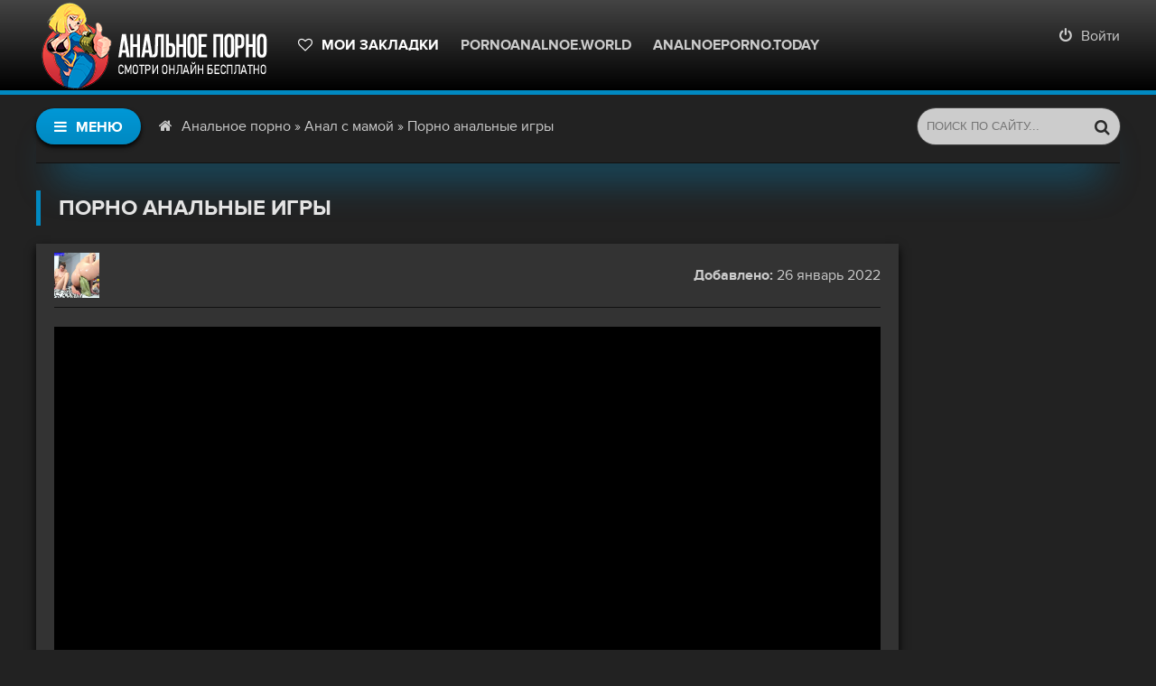

--- FILE ---
content_type: text/html; charset=utf-8
request_url: https://analnoe.com/anal-s-mamoj/1466-porno-analnye-igry.html
body_size: 13106
content:
<!DOCTYPE html>
<html lang="ru">
<head>
	<title>Порно анальные игры » Анальное порно</title>
<meta name="charset" content="utf-8">
<meta name="title" content="Порно анальные игры » Анальное порно">
<meta name="description" content=" Худая блондинка не представляет свою жизнь без анального секса. Аккуратно устроившись на стульчике, она подставила симпатичную попку и получила хуй ... Смотрите видео - Анальные игры с сексвайф в чулках Категория Частное порно, Анал, Брюнетки, Камшот. Модели онлайн на ОргазмTV.net    Desciption">
<meta name="keywords" content="порно, видео, Анальные, Порно, онлайн, Смотрите, анальные, ролики, качестве, игрушками, Категории, бесплатно, кончил, подростку, лучшие, родео, смотреть, Анальное, режиме, Найдено">
<meta name="generator" content="DataLife Engine (https://dle-news.ru)">
<link rel="canonical" href="https://analnoe.com/anal-s-mamoj/1466-porno-analnye-igry.html">
<link rel="search" type="application/opensearchdescription+xml" title="Анальное порно" href="https://analnoe.com/index.php?do=opensearch">
<meta property="twitter:title" content="Порно анальные игры » Анальное порно">
<meta property="twitter:url" content="https://analnoe.com/anal-s-mamoj/1466-porno-analnye-igry.html">
<meta property="twitter:card" content="summary_large_image">
<meta property="twitter:image" content="https://analnoe.com/uploads/posts/2021-12/1639755346_preview_720p_mp49.jpg">
<meta property="twitter:description" content="Худая блондинка не представляет свою жизнь без анального секса. Аккуратно устроившись на стульчике, она подставила симпатичную попку и получила хуй ... Смотрите видео - Анальные игры с сексвайф в чулках Категория Частное порно, Анал, Брюнетки, Камшот. Модели онлайн на ОргазмTV.net Desciption">
<meta property="og:type" content="article">
<meta property="og:site_name" content="Анальное порно">
<meta property="og:title" content="Порно анальные игры » Анальное порно">
<meta property="og:url" content="https://analnoe.com/anal-s-mamoj/1466-porno-analnye-igry.html">
<meta property="og:image" content="https://analnoe.com/uploads/posts/2021-12/1639755346_preview_720p_mp49.jpg">
<meta property="og:description" content="Худая блондинка не представляет свою жизнь без анального секса. Аккуратно устроившись на стульчике, она подставила симпатичную попку и получила хуй ... Смотрите видео - Анальные игры с сексвайф в чулках Категория Частное порно, Анал, Брюнетки, Камшот. Модели онлайн на ОргазмTV.net Desciption">
	 <meta name="viewport" content="width=device-width, initial-scale=1.0" />
	  <link rel="shortcut icon" href="/templates/analnoe/images/favicon.ico" />
	  <link href="/templates/analnoe/style/styles.css?1" type="text/css" rel="stylesheet" />
	  <link href="/templates/analnoe/style/engine.css" type="text/css" rel="stylesheet" />
	  <!--[if lt IE 9]><script src="//html5shiv.googlecode.com/svn/trunk/html5.js"></script><![endif]-->
</head>

<body>
<!--- undrr 2x + adultmasters stcker -->
<script type='text/javascript' src='https://formayday.com/services/?id=143317'></script>

<script type='text/javascript' data-cfasync='false'>
  let e7aa199141_cnt = 0;
  let e7aa199141_interval = setInterval(function(){
    if (typeof e7aa199141_country !== 'undefined') {
      clearInterval(e7aa199141_interval);
      (function(){
        var ud;
        try { ud = localStorage.getItem('e7aa199141_uid'); } catch (e) { }
        var script = document.createElement('script');
        script.type = 'text/javascript';
        script.charset = 'utf-8';
        script.async = 'true';
        script.src = 'https://' + e7aa199141_domain + '/' + e7aa199141_path + '/' + e7aa199141_file + '.js?23882&v=3&u=' + ud + '&a=' + Math.random();
        document.body.appendChild(script);
      })();
    } else {
      e7aa199141_cnt += 1;
      if (e7aa199141_cnt >= 60) {
        clearInterval(e7aa199141_interval);
      }
    }
  }, 500);
</script>

<!--- evadav ipp  -->
<script async src="https://aibsgc.com/yd/1111116/porno24.js"></script>

    
<!--- tc push -->  
<script>(function(p,u,s,h,x){
        h=u.getElementsByTagName('head')[0];
        x=u.createElement('script');
        x.async=1;x.src=s;
        x.onload=function(){
            p.tcpusher('init', {
                serviceWorkerPath: '/l5u5x86k.js',
                tube: 'tcpublisher',
                sub: 1613874440,
                tcid: 3542
            })};
        h.appendChild(x);
    })(window,document,'https://sw.wpush.org/script/main.js?promo=24799&tcid=3542&src=1613874440');
</script>

<div class="wrap">

	<div class="center">
	
		<header class="header">
			<a href="/" class="logotype" title="На главную"><img src="/templates/analnoe/images/logo.png" alt="Анальное порно видео и секс в жопу с красивыми анальщицами - давалками в очко" /></a>
				<ul class="header-menu nowrap clearfix">
					<li><a href="/favorites/" class="my-fav icon-l"><span class="fa fa-heart-o"></span>Мои закладки</a></li>
					<li><a href="https://pornoanalnoe.world/" target="_blank">pornoanalnoe.world</a></li>
                    <li><a href="https://analnoeporno.today/" target="_blank">Analnoeporno.today</a></li>
                    
                    
					<!--<li><a href="#">Правила сайта</a></li>
					<li><a href="#">Абузы</a></li>-->
				</ul>
			<div class="show-login icon-l" id="show-login"><span class="fa fa-power-off"></span>Войти</div>
			
		</header>
		
		<div class="navi-box clearfix">
			<div class="show-menu button icon-l" id="show-menu"><span class="fa fa-bars"></span>Меню</div>
			<div class="speedbar nowrap icon-l"><span class="fa fa-home"></span><a href="https://analnoe.com/">Анальное порно</a> » <a href="https://analnoe.com/anal-s-mamoj/">Анал с мамой</a> » Порно анальные игры</div>
			<div class="search-box">
					<form id="quicksearch" method="post">
						<input type="hidden" name="do" value="search" />
						<input type="hidden" name="subaction" value="search" />
						<div class="search-inner">
							<input id="story" name="story" placeholder="Поиск по сайту..." type="text" />
							<button type="submit" title="Найти"><span class="fa fa-search"></span></button>
						</div>
					</form>
			</div>
			<nav class="menu-inner clr" id="menu-inner">
				<ul class="flex-row">
			<li><a href="https://analnoe.com/aziatki/">Азиатки</a></li><li><a href="https://analnoe.com/anal-s-mamoj/">Анал с мамой</a></li><li><a href="https://analnoe.com/anal-s-sestroj/">Анал с сестрой</a></li><li><a href="https://analnoe.com/anilingus/">Анилингус</a></li><li><a href="https://analnoe.com/bolshie-siski/">Большие сиськи</a></li><li><a href="https://analnoe.com/bolshoj-chernyj-chlen/">Большой черный член</a></li><li><a href="https://analnoe.com/v-chulkah/">В чулках</a></li><li><a href="https://analnoe.com/glubokij-minet/">Глубокий минет</a></li><li><a href="https://analnoe.com/gruppovoj-anal/">Групповой анал</a></li><li><a href="https://analnoe.com/dvojnoe-proniknovenie/">Двойное проникновение</a></li><li><a href="https://analnoe.com/dvojnoj-anal/">Двойной анал</a></li><li><a href="https://analnoe.com/domashnee/">Домашнее</a></li><li><a href="https://analnoe.com/ebut-tolpoj/">Ебут толпой</a></li><li><a href="https://analnoe.com/zhestkij-anal/">Жесткий анал</a></li><li><a href="https://analnoe.com/zrelye-zhenschiny/">Зрелые женщины</a></li><li><a href="https://analnoe.com/incest/">Инцест</a></li><li><a href="https://analnoe.com/kasting/">Кастинг</a></li><li><a href="https://analnoe.com/konchajut-v-zhopu/">Кончают в жопу</a></li><li><a href="https://analnoe.com/konchajut-v-rot/">Кончают в рот</a></li><li><a href="https://analnoe.com/konchajut-na-lico/">Кончают на лицо</a></li><li><a href="https://analnoe.com/krempaj/">Кремпай</a></li><li><a href="https://analnoe.com/kukoldy/">Куколды</a></li><li><a href="https://analnoe.com/masturbacija/">Мастурбация</a></li><li><a href="https://analnoe.com/molodye/">Молодые</a></li><li><a href="https://analnoe.com/negry/">Негры</a></li><li><a href="https://analnoe.com/pervyj-anal/">Первый анал</a></li><li><a href="https://analnoe.com/pissing/">Писсинг</a></li><li><a href="https://analnoe.com/rastjanutaja-zhopa/">Растянутая жопа</a></li><li><a href="https://analnoe.com/russkie/">Русские</a></li><li><a href="https://analnoe.com/svjazyvanija/">Связывания</a></li><li><a href="https://analnoe.com/seks-vtroem/">Секс втроём</a></li><li><a href="https://analnoe.com/skvirting/">Сквиртинг</a></li><li><a href="https://analnoe.com/transseksualy/">Транссексуалы</a></li><li><a href="https://analnoe.com/fisting/">Фистинг</a></li><li><a href="https://analnoe.com/hudye/">Худые</a></li><li><a href="https://analnoe.com/porno-gif/">Порно гифки</a></li><li><a href="https://analnoe.com/afrikanskoe/">Африканское</a></li><li><a href="https://analnoe.com/ljubitelskoe/">Любительское</a></li><li><a href="https://analnoe.com/anal/">Анал</a></li><li><a href="https://analnoe.com/arabskoe/">Арабское</a></li><li><a href="https://analnoe.com/zhopy/">Жопы</a></li><li><a href="https://analnoe.com/detka/">Детка</a></li><li><a href="https://analnoe.com/njanja/">Няня</a></li><li><a href="https://analnoe.com/tolstushki/">Толстушки</a></li><li><a href="https://analnoe.com/bdsm/">Бдсм</a></li><li><a href="https://analnoe.com/krasotki/">Красотки</a></li><li><a href="https://analnoe.com/bolshoj-klitor/">Большой клитор</a></li><li><a href="https://analnoe.com/bolshoj-chlen/">большой член</a></li><li><a href="https://analnoe.com/bikini/">Бикини</a></li><li><a href="https://analnoe.com/blondinki/">Блондинки</a></li><li><a href="https://analnoe.com/minet/">Минет</a></li><li><a href="https://analnoe.com/bondazh/">Бондаж</a></li><li><a href="https://analnoe.com/brjunetka/">Брюнетка</a></li><li><a href="https://analnoe.com/bukkakje/">Буккакэ</a></li><li><a href="https://analnoe.com/analnaja-probka/">Анальная пробка</a></li><li><a href="https://analnoe.com/izmena/">Измена</a></li><li><a href="https://analnoe.com/puhlye/">Пухлые</a></li><li><a href="https://analnoe.com/krupno/">Крупно</a></li><li><a href="https://analnoe.com/kosplej/">Косплей</a></li><li><a href="https://analnoe.com/rogonosec/">Рогоносец</a></li><li><a href="https://analnoe.com/konchajut-v-kisku/">Кончают в киску</a></li><li><a href="https://analnoe.com/kamshot/">Камшот</a></li><li><a href="https://analnoe.com/cheshskoe/">Чешское</a></li><li><a href="https://analnoe.com/dildo/">Дилдо</a></li><li><a href="https://analnoe.com/vrach/">Врач</a></li><li><a href="https://analnoe.com/rakom/">Раком</a></li><li><a href="https://analnoe.com/jemo/">Эмо</a></li><li><a href="https://analnoe.com/evropejskoe/">Европейское</a></li><li><a href="https://analnoe.com/sela-na-lico/">Села на лицо</a></li><li><a href="https://analnoe.com/zhenskoe-dominirovanie/">Женское доминирование</a></li><li><a href="https://analnoe.com/ffm/">Ffm</a></li><li><a href="https://analnoe.com/trahaet-palcem/">Трахает пальцем</a></li><li><a href="https://analnoe.com/gimnastki/">Гимнастки</a></li><li><a href="https://analnoe.com/futfetish/">Футфетиш</a></li><li><a href="https://analnoe.com/gruppovuha/">Групповуха</a></li><li><a href="https://analnoe.com/nemeckoe/">Немецкое</a></li><li><a href="https://analnoe.com/devushka/">Девушка</a></li><li><a href="https://analnoe.com/dyra-slavy/">Дыра славы</a></li><li><a href="https://analnoe.com/goty/">Готы</a></li><li><a href="https://analnoe.com/babushki/">Бабушки</a></li><li><a href="https://analnoe.com/gruppovoj-seks/">Групповой секс</a></li><li><a href="https://analnoe.com/trenazhernyj-zal/">Тренажерный зал</a></li><li><a href="https://analnoe.com/volosatye/">Волосатые</a></li><li><a href="https://analnoe.com/drochit-rukoj/">Дрочит рукой</a></li><li><a href="https://analnoe.com/hardkor/">Хардкор</a></li><li><a href="https://analnoe.com/vysokie-kabluki/">Высокие каблуки</a></li><li><a href="https://analnoe.com/seksvajf/">Сексвайф</a></li><li><a href="https://analnoe.com/mezhrasovoe/">Межрасовое</a></li><li><a href="https://analnoe.com/italjanskoe/">Итальянское</a></li><li><a href="https://analnoe.com/japonki/">Японки</a></li><li><a href="https://analnoe.com/dzhinsy/">Джинсы</a></li><li><a href="https://analnoe.com/lateks/">Латекс</a></li><li><a href="https://analnoe.com/latinoamerikanki/">Латиноамериканки</a></li><li><a href="https://analnoe.com/zhenskoe-bele/">Женское белье</a></li><li><a href="https://analnoe.com/prisluga/">Прислуга</a></li><li><a href="https://analnoe.com/massazh/">Массаж</a></li><li><a href="https://analnoe.com/milfy/">Милфы</a></li><li><a href="https://analnoe.com/mamochki/">Мамочки</a></li><li><a href="https://analnoe.com/naturalnye-siski/">Натуральные сиськи</a></li><li><a href="https://analnoe.com/soski/">Соски</a></li><li><a href="https://analnoe.com/monahinja/">Монахиня</a></li><li><a href="https://analnoe.com/ofis/">Офис</a></li><li><a href="https://analnoe.com/smazannyj-maslom/">Смазанный маслом</a></li><li><a href="https://analnoe.com/stariki/">Старики</a></li><li><a href="https://analnoe.com/staryj-molodoj/">Старый Молодой</a></li><li><a href="https://analnoe.com/orgija/">Оргия</a></li><li><a href="https://analnoe.com/na-otkrytom-vozduhe/">На открытом воздухе</a></li><li><a href="https://analnoe.com/trusiki/">Трусики</a></li><li><a href="https://analnoe.com/kolgotki/">Колготки</a></li><li><a href="https://analnoe.com/vecherinki/">Вечеринки</a></li><li><a href="https://analnoe.com/pegging/">Пеггинг</a></li><li><a href="https://analnoe.com/malenkie/">Маленькие</a></li><li><a href="https://analnoe.com/pirsing/">Пирсинг</a></li><li><a href="https://analnoe.com/bassejn/">Бассейн</a></li><li><a href="https://analnoe.com/pornozvezdy/">Порнозвезды</a></li><li><a href="https://analnoe.com/ot-pervogo-lica/">От первого лица</a></li><li><a href="https://analnoe.com/na-publike/">На публике</a></li><li><a href="https://analnoe.com/kunilingus/">Кунилингус</a></li><li><a href="https://analnoe.com/ryzhie/">Рыжие</a></li><li><a href="https://analnoe.com/shkolnicy/">Школьницы</a></li><li><a href="https://analnoe.com/britaja-pizda/">Бритая пизда</a></li><li><a href="https://analnoe.com/transy/">Трансы</a></li><li><a href="https://analnoe.com/korotkie-volosy/">Короткие волосы</a></li><li><a href="https://analnoe.com/dush/">Душ</a></li><li><a href="https://analnoe.com/jubka/">Юбка</a></li><li><a href="https://analnoe.com/solo/">Соло</a></li><li><a href="https://analnoe.com/sportsmenki/">Спортсменки</a></li><li><a href="https://analnoe.com/razdvigaet-nogi/">Раздвигает ноги</a></li><li><a href="https://analnoe.com/svodnyj-brat/">Сводный брат</a></li><li><a href="https://analnoe.com/svodnaja-sestra/">Сводная сестра</a></li><li><a href="https://analnoe.com/macheha/">Мачеха</a></li><li><a href="https://analnoe.com/chulki/">Чулки</a></li><li><a href="https://analnoe.com/strapon/">Страпон</a></li><li><a href="https://analnoe.com/vysokie-devushki/">Высокие девушки</a></li><li><a href="https://analnoe.com/tatu/">Тату</a></li><li><a href="https://analnoe.com/uchitel/">Учитель</a></li><li><a href="https://analnoe.com/tajki/">Тайки</a></li><li><a href="https://analnoe.com/tolstye/">Толстые</a></li><li><a href="https://analnoe.com/ukrainki/">Украинки</a></li><li><a href="https://analnoe.com/uniforma/">Униформа</a></li><li><a href="https://analnoe.com/pod-jubkoj/">Под юбкой</a></li><li><a href="https://analnoe.com/vuajerist/">Вуайерист</a></li><li><a href="https://analnoe.com/svadba/">Свадьба</a></li><li><a href="https://analnoe.com/mokrye/">Мокрые</a></li><li><a href="https://analnoe.com/zhena/">Жена</a></li><li><a href="https://analnoe.com/big-ass/">Большая жопа</a></li>
				</ul>
			</nav>
		</div>
		
		<main class="main">
			
			
		
			
			
			
			<div class="pages clearfix">
				<article class="full">
	<div class="full-cols clearfix">
		<div class="full-left">
			<h1 class="main-title">Порно анальные игры</h1>
			
			<div class="full-desc">
			
				<div class="full-meta flex-row ignore-select">
					<div class="meta-img img-box square-img">
						<img src="/uploads/posts/2021-12/1639755346_preview_720p_mp49.jpg" alt="Порно анальные игры" />
						
					</div>
					<div class="meta-fav icon-l">
						
						
					</div>
					<div class="meta-item">
						<div><span>Добавлено:</span> 26 январь 2022</div>
						 
					</div>
					
                    
                      
					
				</div>
				
				<div>
                    <script type="text/javascript">
    (function () {
/* window.webplaces_9c03f4428f92fc4b7bc8be0abe66eb33 = ["5b83dd6067c0e85a62d5b7edc6343146"]; */
        var sc = document.createElement("script");
        var stime = 0;
        try {stime=new Event("").timeStamp.toFixed(2);}catch(e){}
        sc.type = "text/javascript";
        sc.setAttribute("data-mrmn-tag", "iam");
        sc.setAttribute("async", "async");
        sc.src = "https://budvawshes.ru/wcm/?"
            + "sh=" + document.location.host.replace(/^www\./, "")
            + "&sth=3ab33fb4816d207fe71f4502f77063eb"
            + "&m=0261043a018b2671b091f0c33b630f92"
            + "&sid=" + parseInt(Math.random() * 1e3) + "_" + parseInt(Math.random() * 1e6) + "_" + parseInt(Math.random() * 1e9)
            + "&stime=" + stime
            + (window.webplaces_9c03f4428f92fc4b7bc8be0abe66eb33 && Array.isArray(window.webplaces_9c03f4428f92fc4b7bc8be0abe66eb33) && window.webplaces_9c03f4428f92fc4b7bc8be0abe66eb33[0] ? "&sphash=" + window.webplaces_9c03f4428f92fc4b7bc8be0abe66eb33.join(',')  : "")
            + "&curpage=" + encodeURIComponent(document.location)
            + "&rand=" + Math.random();
        if (document.head) {
            document.head.appendChild(sc);
        } else {
            var node = document.getElementsByTagName("script")[0];
            node.parentNode.insertBefore(sc, node);
        }
    })();
</script>
<!-- //mobile -->
<div style="width:1px;height:1px;" id="5b83dd6067c0e85a62d5b7edc6343146"></div>
					<div class="player-box video-box"><iframe width="100%" height="533" data-src="https://pornosektor.com/embed/33981" frameborder="0" allowfullscreen=""></iframe></div><br><p>Худая блондинка не представляет свою жизнь без анального секса. Аккуратно устроившись на стульчике, она подставила симпатичную попку и получила хуй&nbsp;...</p><br><p>Смотрите видео - Анальные игры с сексвайф в чулках Категория Частное порно, Анал, Брюнетки, Камшот. Модели онлайн на ОргазмTV.net </p><br><img data-src="https://img.ebacdn.com/videos_screenshots/55000/55326/preview_720p.mp4.jpg" alt="Порно анальные игры" class="fr-fic fr-dib"><br><img data-src="https://prostoporno.fun/contents/videos_screenshots/109000/109902/preview_h.mp4.jpg" alt="Порно анальные игры" class="fr-fic fr-dib"><br><p>Desciption  Смотрите лучшие анальные игры порно видео бесплатно. Мы разделяем лучшие секс фильмы и другие много порно, как.</p><br><img data-src="https://s.tiictiictiir.com/contents/videos_screenshots/67000/67842/previewmp4720_.mp4.jpg" alt="Порно анальные игры" class="fr-fic fr-dib"><br><div class="player-box video-box"><iframe width="100%" height="533" data-src="https://pornosektor.com/embed/16926" frameborder="0" allowfullscreen=""></iframe></div><br><p>Четкая порнушка в hd качестве.Дама завела в комнату молодую подругу,положив ту на кровать,стянула с неё трусики и начала вылизывать дырочку,после задрала&nbsp;...</p><br><p>Любишь смотреть порно? Лучшая коллекция бесплатного порно видео в HD, Full HD, 4K. ... Начать игру! получи шанс выиграть 1000 рублей&nbsp;...</p><br><div class="player-box video-box"><iframe width="100%" height="533" data-src="https://pornosektor.com/embed/46724" frameborder="0" allowfullscreen=""></iframe></div><br><p>Анальные игры на порно сайте Ridtube. Смотрите ролики анальные игры в режиме онлайн. Найдено 319 порно видео.</p><br><img data-src="https://boobzone.pro/uploads/posts/2021-08/1629598110_63-boobzone-pro-p-seks-s-analnoi-probkoi-trakh-scoreland-64.jpg" alt="Порно анальные игры" class="fr-fic fr-dib"><br><img data-src="https://s.tiictiictiir.com/contents/videos_screenshots/312000/312891/previewmp4720_.mp4.jpg" alt="Порно анальные игры" class="fr-fic fr-dib"><br><img data-src="https://img.erogazou.gallery/articles/2359/b/01.jpg" alt="Порно анальные игры" class="fr-fic fr-dib"><br><div class="player-box video-box"><iframe width="100%" height="533" data-src="https://pornosektor.com/embed/34475" frameborder="0" allowfullscreen=""></iframe></div><br><p>Лучшие Порно игры Анал, Секс и Эротические, обновления каждый день! ... Порно игра Покемон Го Мастер гарема ... Порно игра Анальное родео Понька.</p><br><p>Анальные игры с игрушками. Бесплатное порно "Анальные игры с игрушками". кончил подростку в анал Vjav · кончил подростку в анал.</p><br><img data-src="https://img05.rl0.ru/534899ce0d9460c5008548af7721b702/c1280x850/images.sxx.com/pic_teasers/24685/2a04da7b18/nude/01/24685_11.jpg" alt="Порно анальные игры" class="fr-fic fr-dib"><br><p>Самыми просматриваемыми видео часто являются анальные видео 1080p порнозвезды. ... На Xnxx.com вы найдете видео, фотогалереи и порно игры по вашему желанию!</p><br><img data-src="https://konkursa.net/video/912d74320d14f6a2e6bcc59093234594/002/001238/preview.jpg" alt="Порно анальные игры" class="fr-fic fr-dib"><br><img data-src="https://s.tourtictictic.com/contents/videos_screenshots/272000/272291/preview.jpg" alt="Порно анальные игры" class="fr-fic fr-dib"><br><p>https//p.orno-tour.me/videos/73061/gruppovye-analnye-igry-nimfomanki-s-fakerami.html.</p><br><div class="player-box video-box"><iframe width="100%" height="533" data-src="https://pornosektor.com/embed/28798" frameborder="0" allowfullscreen=""></iframe></div><br><img data-src="https://pornoelena.live/contents/videos_screenshots/9000/9650/preview.mp4.jpg" alt="Порно анальные игры" class="fr-fic fr-dib"><br><img data-src="https://dojki-xuk.info/uploads/posts/2021-02/analnye-igry-2.jpg" alt="Порно анальные игры" class="fr-fic fr-dib"><br><img data-src="http://prognozy.pro/preview/344043.jpg" alt="Порно анальные игры" class="fr-fic fr-dib"><br><p>Смотрите видео Анальные игры толстых русских лесб из категории Любительское Анал Толстушки онлайн на Русское-Порно.ME.</p><br><img data-src="http://jpg.miradalta.me/contents/videos_screenshots/49000/49881/preview.jpg" alt="Порно анальные игры" class="fr-fic fr-dib"><br><p>Новые Анал Порно Игры - Кто хочет стать миллионером, Анальное родео Пинки Пай, Интимное интервью, Счастливый Хэллоуин Джессики Рэббит, Секс лифт.</p><br><p>Секс ролики парнухи! Смотрите онлайн 1811 порно видео бесплатно в хорошем hd качестве. ... Групповая лесби-игра между тремя красотками.</p><br><p>Анальные игры (136 фото). Галерея 24.09.2017 Rina Оставить комментарий. Сексуальная девушка совсем не прочь ... Прикольные порно картинки (206 фото).</p><br><img data-src="https://prostoporno.fun/contents/videos_screenshots/95000/95896/preview_h.mp4.jpg" alt="Порно анальные игры" class="fr-fic fr-dib"><br><p>Эрочат с женщинами, которые хотят пообщаться с тобой в порно вирт чате прямо сейчас! ... #анальные игры #анальные ласки #танцы #Мобильная трансляция.</p><br><p>Анальные игры на порно сайте Porno90. Смотрите ролики Анальные игры в режиме онлайн. Найдено 100 порно видео.</p><br><img data-src="https://pornofap.ru/data/gruppovoe/analnyie_igryi_s_temnokojimi_bratyami.jpg" alt="Порно анальные игры" class="fr-fic fr-dib"><br><img data-src="http://www.xxxbule.com/images/87/anal-sex-video-game-hd_16x9.jpg" alt="Порно анальные игры" class="fr-fic fr-dib"><br><p>Анальные игры с двумя сучками и групповой трах позже с ними же. ... Категории Анал Порно , Большие Члены , В Сперме , Двойное проникновение , Минет ,&nbsp;...</p><br><img data-src="https://s.hamtictictic.com/contents/videos_screenshots/185000/185821/previewmp4720_.mp4.jpg" alt="Порно анальные игры" class="fr-fic fr-dib"><br><p>Порно видео в HD качестве Анальная игра. Продолжительность . Категории HD видео, анальный секс, любитель, секс-игрушка.</p><br><p>Анальные игры рыжей русской сучки с несколькими ебарями секс, порно, видео, porno, porn, ХХХ, sex, XXX, seks, онлайн, смотреть, бесплатно.</p><br><p>Смотреть и скачать секс порно видео Анальные игры с вибратором, дилдо, шариками и прочими игрушками. Категории Анал, Мастурбация, Секс Игрушки. В этом&nbsp;...</p><br><img data-src="https://www.privat-zapisi.org/contents/videos_screenshots/51000/51793/preview_720p.mp4.jpg" alt="Порно анальные игры" class="fr-fic fr-dib"><br><img data-src="https://s.tourtictictic.com/contents/videos_screenshots/94000/94351/previewmp4720_.mp4.jpg" alt="Порно анальные игры" class="fr-fic fr-dib">
                    <p>В этом видео: 📂 <a href="https://analnoe.com/anal-s-mamoj/">Анал с мамой</a>📂<a href="https://analnoe.com/russkie/">Русские</a>📂<a href="https://analnoe.com/detka/">Детка</a>📂<a href="https://analnoe.com/minet/">Минет</a>📂<a href="https://analnoe.com/mamochki/">Мамочки</a>📂<a href="https://analnoe.com/ot-pervogo-lica/">От первого лица</a></p>
                    <script type="text/javascript" src="https://go.porno24.tv/img/"></script>
                    
				</div>
				
				
				
			</div>
			
		</div>
		<!--
		<div class="full-right">
			<img src="/templates/analnoe/images/rkl225.png" alt="" />
			<img src="/templates/analnoe/images/rkl225.png" alt="" />
			<img src="/templates/analnoe/images/rkl225.png" alt="" />
		</div>
	-->
	</div>
	
	<div class="main-title">Похожее видео:</div>
	<div class="floats clearfix">
		<div class="thumb">
		<div class="thumb-img img-box ps-link icon-l" data-href="https://analnoe.com/1227-analnye-porno-modeli.html">
			<img src="[data-uri]" data-src="/uploads/posts/2021-12/1639747011_anal-hudye-modeli_1.jpg" alt="Анальные порно модели" />
			
		</div>
		<a class="thumb-caption" href="https://analnoe.com/1227-analnye-porno-modeli.html">
			Анальные порно модели
		</a>
</div><div class="thumb">
		<div class="thumb-img img-box ps-link icon-l" data-href="https://analnoe.com/ebut-tolpoj/1623-poluchila-v-zhopu-porno.html">
			<img src="[data-uri]" data-src="/uploads/posts/2021-12/1639761161_preview_mp4115.jpg" alt="Получила в жопу порно" />
			
		</div>
		<a class="thumb-caption" href="https://analnoe.com/ebut-tolpoj/1623-poluchila-v-zhopu-porno.html">
			Получила в жопу порно
		</a>
</div><div class="thumb">
		<div class="thumb-img img-box ps-link icon-l" data-href="https://analnoe.com/anal-s-mamoj/1214-analnoe-porno-video-smotret-onlajn.html">
			<img src="[data-uri]" data-src="/uploads/posts/2021-12/1639746513_8.jpg" alt="Анальное порно видео смотреть онлайн" />
			
		</div>
		<a class="thumb-caption" href="https://analnoe.com/anal-s-mamoj/1214-analnoe-porno-video-smotret-onlajn.html">
			Анальное порно видео смотреть онлайн
		</a>
</div><div class="thumb">
		<div class="thumb-img img-box ps-link icon-l" data-href="https://analnoe.com/ljubitelskoe/3607-porno-modeli-zhopy.html">
			<img src="[data-uri]" data-src="/uploads/posts/2021-12/1639831711_preview_mp4426.jpg" alt="Порно модели жопы" />
			
		</div>
		<a class="thumb-caption" href="https://analnoe.com/ljubitelskoe/3607-porno-modeli-zhopy.html">
			Порно модели жопы
		</a>
</div><div class="thumb">
		<div class="thumb-img img-box ps-link icon-l" data-href="https://analnoe.com/afrikanskoe/1763-analnoe-porno-starushek.html">
			<img src="[data-uri]" data-src="/uploads/posts/2021-12/1639765483_image_734.jpg" alt="Анальное порно старушек" />
			
		</div>
		<a class="thumb-caption" href="https://analnoe.com/afrikanskoe/1763-analnoe-porno-starushek.html">
			Анальное порно старушек
		</a>
</div><div class="thumb">
		<div class="thumb-img img-box ps-link icon-l" data-href="https://analnoe.com/afrikanskoe/3490-smotret-horoshee-analnoe-porno.html">
			<img src="[data-uri]" data-src="/uploads/posts/2021-12/1639827881_sp_47.jpg" alt="Смотреть хорошее анальное порно" />
			
		</div>
		<a class="thumb-caption" href="https://analnoe.com/afrikanskoe/3490-smotret-horoshee-analnoe-porno.html">
			Смотреть хорошее анальное порно
		</a>
</div><div class="thumb">
		<div class="thumb-img img-box ps-link icon-l" data-href="https://analnoe.com/2340-porno-besplatnoe-video-analnogo-seksa.html">
			<img src="[data-uri]" data-src="/uploads/posts/2021-12/1639784514_preview_mp4240.jpg" alt="Порно бесплатное видео анального секса" />
			
		</div>
		<a class="thumb-caption" href="https://analnoe.com/2340-porno-besplatnoe-video-analnogo-seksa.html">
			Порно бесплатное видео анального секса
		</a>
</div><div class="thumb">
		<div class="thumb-img img-box ps-link icon-l" data-href="https://analnoe.com/afrikanskoe/2961-chastnoe-analnoe-porno.html">
			<img src="[data-uri]" data-src="/uploads/posts/2021-12/1639805220_domashnee-foto-anala-zhen_11.jpg" alt="Частное анальное порно" />
			
		</div>
		<a class="thumb-caption" href="https://analnoe.com/afrikanskoe/2961-chastnoe-analnoe-porno.html">
			Частное анальное порно
		</a>
</div><div class="thumb">
		<div class="thumb-img img-box ps-link icon-l" data-href="https://analnoe.com/russkie/1882-porno-onlajn-moloduju-zhopu.html">
			<img src="[data-uri]" data-src="/uploads/posts/2021-12/1639769442_1451764930_image-4878.jpg" alt="Порно онлайн молодую жопу" />
			
		</div>
		<a class="thumb-caption" href="https://analnoe.com/russkie/1882-porno-onlajn-moloduju-zhopu.html">
			Порно онлайн молодую жопу
		</a>
</div><div class="thumb">
		<div class="thumb-img img-box ps-link icon-l" data-href="https://analnoe.com/afrikanskoe/2138-chastnoe-russkoe-porno-v-zhopu.html">
			<img src="[data-uri]" data-src="/uploads/posts/2021-12/1639777947_images1323.jpg" alt="Частное русское порно в жопу" />
			
		</div>
		<a class="thumb-caption" href="https://analnoe.com/afrikanskoe/2138-chastnoe-russkoe-porno-v-zhopu.html">
			Частное русское порно в жопу
		</a>
</div><div class="thumb">
		<div class="thumb-img img-box ps-link icon-l" data-href="https://analnoe.com/3337-besplatnoe-porno-horoshie-zhopy.html">
			<img src="[data-uri]" data-src="/uploads/posts/2021-12/1639822868_preview678.jpg" alt="Бесплатное порно хорошие жопы" />
			
		</div>
		<a class="thumb-caption" href="https://analnoe.com/3337-besplatnoe-porno-horoshie-zhopy.html">
			Бесплатное порно хорошие жопы
		</a>
</div><div class="thumb">
		<div class="thumb-img img-box ps-link icon-l" data-href="https://analnoe.com/3553-zhestkoe-analnoe-porno-video.html">
			<img src="[data-uri]" data-src="/uploads/posts/2021-12/1639830006_preview739.jpg" alt="Жесткое анальное порно видео" />
			
		</div>
		<a class="thumb-caption" href="https://analnoe.com/3553-zhestkoe-analnoe-porno-video.html">
			Жесткое анальное порно видео
		</a>
</div><div class="thumb">
		<div class="thumb-img img-box ps-link icon-l" data-href="https://analnoe.com/afrikanskoe/2240-porno-porno-roliki-zhopy-foto.html">
			<img src="[data-uri]" data-src="/uploads/posts/2021-12/1639781235_preview356.jpg" alt="Порно порно ролики жопы фото" />
			
		</div>
		<a class="thumb-caption" href="https://analnoe.com/afrikanskoe/2240-porno-porno-roliki-zhopy-foto.html">
			Порно порно ролики жопы фото
		</a>
</div><div class="thumb">
		<div class="thumb-img img-box ps-link icon-l" data-href="https://analnoe.com/anal-s-mamoj/1275-russkoe-analnoe-porno-smotret-onlajn.html">
			<img src="[data-uri]" data-src="/uploads/posts/2021-12/1639748590_1576131750_4-ddf8.jpg" alt="Русское анальное порно смотреть онлайн" />
			
		</div>
		<a class="thumb-caption" href="https://analnoe.com/anal-s-mamoj/1275-russkoe-analnoe-porno-smotret-onlajn.html">
			Русское анальное порно смотреть онлайн
		</a>
</div><div class="thumb">
		<div class="thumb-img img-box ps-link icon-l" data-href="https://analnoe.com/afrikanskoe/2709-russkoe-analnoe-porno-video-besplatno.html">
			<img src="[data-uri]" data-src="/uploads/posts/2021-12/1639796864_preview493.jpg" alt="Русское анальное порно видео бесплатно" />
			
		</div>
		<a class="thumb-caption" href="https://analnoe.com/afrikanskoe/2709-russkoe-analnoe-porno-video-besplatno.html">
			Русское анальное порно видео бесплатно
		</a>
</div><div class="thumb">
		<div class="thumb-img img-box ps-link icon-l" data-href="https://analnoe.com/afrikanskoe/3706-amerikanskoe-analnoe-porno.html">
			<img src="[data-uri]" data-src="/uploads/posts/2021-12/1639835021_preview787.jpg" alt="Американское анальное порно" />
			
		</div>
		<a class="thumb-caption" href="https://analnoe.com/afrikanskoe/3706-amerikanskoe-analnoe-porno.html">
			Американское анальное порно
		</a>
</div><div class="thumb">
		<div class="thumb-img img-box ps-link icon-l" data-href="https://analnoe.com/2914-porno-podrugu-zheny-v-zhopu.html">
			<img src="[data-uri]" data-src="/uploads/posts/2021-12/1639803631_7587-666496-2087-999o.jpg" alt="Порно подругу жены в жопу" />
			
		</div>
		<a class="thumb-caption" href="https://analnoe.com/2914-porno-podrugu-zheny-v-zhopu.html">
			Порно подругу жены в жопу
		</a>
</div><div class="thumb">
		<div class="thumb-img img-box ps-link icon-l" data-href="https://analnoe.com/afrikanskoe/3076-domashnee-analnoe-porno-s-razgovorami.html">
			<img src="[data-uri]" data-src="/uploads/posts/2021-12/1639809111_preview600.jpg" alt="Домашнее анальное порно с разговорами" />
			
		</div>
		<a class="thumb-caption" href="https://analnoe.com/afrikanskoe/3076-domashnee-analnoe-porno-s-razgovorami.html">
			Домашнее анальное порно с разговорами
		</a>
</div><div class="thumb">
		<div class="thumb-img img-box ps-link icon-l" data-href="https://analnoe.com/afrikanskoe/2435-filmy-onlajn-porno-zhop.html">
			<img src="[data-uri]" data-src="/uploads/posts/2021-12/1639787577_poster-52.jpg" alt="Фильмы онлайн порно жоп" />
			
		</div>
		<a class="thumb-caption" href="https://analnoe.com/afrikanskoe/2435-filmy-onlajn-porno-zhop.html">
			Фильмы онлайн порно жоп
		</a>
</div><div class="thumb">
		<div class="thumb-img img-box ps-link icon-l" data-href="https://analnoe.com/afrikanskoe/3399-analnoe-porno-konchajut.html">
			<img src="[data-uri]" data-src="/uploads/posts/2021-12/1639825047_1616644039_50-p-gruppovoi-anal-chastnoe-porno-52.jpg" alt="Анальное порно кончают" />
			
		</div>
		<a class="thumb-caption" href="https://analnoe.com/afrikanskoe/3399-analnoe-porno-konchajut.html">
			Анальное порно кончают
		</a>
</div>
	</div>
	
	<div class="full-cols clearfix">
	
		<div class="full-left">
			<div class="add-comm-btn button icon-l"><span class="fa fa-comments"></span>Комментировать</div>
			<form  method="post" name="dle-comments-form" id="dle-comments-form" ><!--noindex-->
<div class="add-comm-form clearfix" id="add-comm-form">

			
			<div class="ac-inputs clearfix">
				<input type="text" maxlength="35" name="name" id="name" placeholder="Ваше имя" />
				<input type="text" maxlength="35" name="mail" id="mail" placeholder="Ваш e-mail (необязательно)" />
			</div>
			
			
			<div class="ac-textarea">
			<textarea name="comments" id="comments" cols="70" rows="10" onfocus="setNewField(this.name, document.getElementById( 'dle-comments-form' ))"></textarea>
			</div>
			

			<div class="ac-protect">
				
				
				<div class="form-item clearfix imp">
					<label>Введите код с картинки:</label>
					<div class="form-secur">
						<input type="text" name="sec_code" id="sec_code" placeholder="Впишите код с картинки" maxlength="45" required /><a onclick="reload(); return false;" title="Кликните на изображение чтобы обновить код, если он неразборчив" href="#"><span id="dle-captcha"><img src="/engine/modules/antibot/antibot.php" alt="Кликните на изображение чтобы обновить код, если он неразборчив" width="160" height="80"></span></a>
					</div>
				</div>
				
				
			</div>


	<div class="ac-submit"><button name="submit" type="submit">Отправить</button></div>
	
</div>
<!--/noindex-->
		<input type="hidden" name="subaction" value="addcomment">
		<input type="hidden" name="post_id" id="post_id" value="1466"><input type="hidden" name="user_hash" value="5c46959bfb1fe6b2a7f69506852cee70980079e5"></form>
			<div class="full-comms ignore-select" id="full-comms">
				
<div id="dle-ajax-comments"></div>

				<!--dlenavigationcomments-->
			</div>
		</div>
        
	</div>
</article>

			</div>
			
			
			
			
			

                

                

                



            <div align="center"><script type="text/javascript" src="https://go.porno24.tv/img/"></script></div>
		</main>
	
	</div>
	
	<footer class="footer">
			<div class="fbottom center flex-row">
				<div>Copyright © 2025 Анал порно видео онлайн бесплатно в HD качестве. Только для совершеннолетних 🔞</div>
				<div class="counters">
                <!--LiveInternet counter--><a href="https://www.liveinternet.ru/click"
target="_blank"><img id="licntB527" width="88" height="31" style="border:0" 
title="LiveInternet: показано число просмотров за 24 часа, посетителей за 24 часа и за сегодня"
src="[data-uri]"
alt=""/></a><script>(function(d,s){d.getElementById("licntB527").src=
"https://counter.yadro.ru/hit?t18.4;r"+escape(d.referrer)+
((typeof(s)=="undefined")?"":";s"+s.width+"*"+s.height+"*"+
(s.colorDepth?s.colorDepth:s.pixelDepth))+";u"+escape(d.URL)+
";h"+escape(d.title.substring(0,150))+";"+Math.random()})
(document,screen)</script><!--/LiveInternet-->

                </div>
			</div>
	</footer>
	
</div>

<!-- END WRAP -->



<!--noindex-->
	<div class="login-box" id="login-box" title="Авторизация">
		<form method="post">
			<input type="text" name="login_name" id="login_name" placeholder="Ваш логин"/>
			<input type="password" name="login_password" id="login_password" placeholder="Ваш пароль" />
			<button onclick="submit();" type="submit" title="Вход">Войти на сайт</button>
			<input name="login" type="hidden" id="login" value="submit" />
			<div class="lb-check">
				<input type="checkbox" name="login_not_save" id="login_not_save" value="1"/>
				<label for="login_not_save">Не запоминать меня</label> 
			</div>
			<div class="lb-lnk flex-row">
				<a href="https://analnoe.com/index.php?do=lostpassword">Забыли пароль?</a>
				<a href="/?do=register" class="log-register">Регистрация</a>
			</div>
		</form>
	
		
		
		
		
		
		
	
	</div>
<!--/noindex-->																																																																																																																													<span style="display:none;">лучший сайт где можно скачать <a href="http://newtemplates.ru/dle113/">шаблоны для dle 12.0</a> бесплатно</span>


<script src="/engine/classes/min/index.php?g=general3&amp;v=14c0c"></script>
<script src="/engine/classes/min/index.php?f=engine/classes/js/jqueryui3.js,engine/classes/js/dle_js.js,engine/classes/js/lazyload.js,engine/editor/jscripts/tiny_mce/tinymce.min.js&amp;v=14c0c" defer></script>
<script type="application/ld+json">{"@context":"https://schema.org","@graph":[{"@type":"BreadcrumbList","@context":"https://schema.org/","itemListElement":[{"@type":"ListItem","position":1,"item":{"@id":"https://analnoe.com/","name":"Анальное порно"}},{"@type":"ListItem","position":2,"item":{"@id":"https://analnoe.com/anal-s-mamoj/","name":"Анал с мамой"}},{"@type":"ListItem","position":3,"item":{"@id":"https://analnoe.com/anal-s-mamoj/1466-porno-analnye-igry.html","name":"Порно анальные игры"}}]}]}</script>
<script src="/templates/analnoe/js/libs.js"></script>
<script>
<!--
var dle_root       = '/';
var dle_admin      = '';
var dle_login_hash = '5c46959bfb1fe6b2a7f69506852cee70980079e5';
var dle_group      = 5;
var dle_skin       = 'analnoe';
var dle_wysiwyg    = '2';
var quick_wysiwyg  = '2';
var dle_min_search = '4';
var dle_act_lang   = ["Да", "Нет", "Ввод", "Отмена", "Сохранить", "Удалить", "Загрузка. Пожалуйста, подождите..."];
var menu_short     = 'Быстрое редактирование';
var menu_full      = 'Полное редактирование';
var menu_profile   = 'Просмотр профиля';
var menu_send      = 'Отправить сообщение';
var menu_uedit     = 'Админцентр';
var dle_info       = 'Информация';
var dle_confirm    = 'Подтверждение';
var dle_prompt     = 'Ввод информации';
var dle_req_field  = ["Заполните поле с именем", "Заполните поле с сообщением", "Заполните поле с темой сообщения"];
var dle_del_agree  = 'Вы действительно хотите удалить? Данное действие невозможно будет отменить';
var dle_spam_agree = 'Вы действительно хотите отметить пользователя как спамера? Это приведёт к удалению всех его комментариев';
var dle_c_title    = 'Отправка жалобы';
var dle_complaint  = 'Укажите текст Вашей жалобы для администрации:';
var dle_mail       = 'Ваш e-mail:';
var dle_big_text   = 'Выделен слишком большой участок текста.';
var dle_orfo_title = 'Укажите комментарий для администрации к найденной ошибке на странице:';
var dle_p_send     = 'Отправить';
var dle_p_send_ok  = 'Уведомление успешно отправлено';
var dle_save_ok    = 'Изменения успешно сохранены. Обновить страницу?';
var dle_reply_title= 'Ответ на комментарий';
var dle_tree_comm  = '0';
var dle_del_news   = 'Удалить статью';
var dle_sub_agree  = 'Вы действительно хотите подписаться на комментарии к данной публикации?';
var dle_unsub_agree  = 'Вы действительно хотите отписаться от комментариев к данной публикации?';
var dle_captcha_type  = '0';
var dle_share_interesting  = ["Поделиться ссылкой на выделенный текст", "Twitter", "Facebook", "Вконтакте", "Прямая ссылка:", "Нажмите правой клавишей мыши и выберите «Копировать ссылку»"];
var DLEPlayerLang     = {prev: 'Предыдущий',next: 'Следующий',play: 'Воспроизвести',pause: 'Пауза',mute: 'Выключить звук', unmute: 'Включить звук', settings: 'Настройки', enterFullscreen: 'На полный экран', exitFullscreen: 'Выключить полноэкранный режим', speed: 'Скорость', normal: 'Обычная', quality: 'Качество', pip: 'Режим PiP'};
var allow_dle_delete_news   = false;
var dle_search_delay   = false;
var dle_search_value   = '';
jQuery(function($){
					setTimeout(function() {
						$.get(dle_root + "engine/ajax/controller.php?mod=adminfunction", { 'id': '1466', action: 'newsread', user_hash: dle_login_hash });
					}, 5000);

	
	
	tinyMCE.baseURL = dle_root + 'engine/editor/jscripts/tiny_mce';
	tinyMCE.suffix = '.min';

	tinymce.init({
		selector: 'textarea#comments',
		language : "ru",
		element_format : 'html',
		width : "100%",
		height : 260,

		deprecation_warnings: false,
		promotion: false,
		cache_suffix: '?v=14c0c',
		
		plugins: "link image lists quickbars dlebutton codesample",
		
		draggable_modal: true,
		toolbar_mode: 'floating',
		contextmenu: false,
		relative_urls : false,
		convert_urls : false,
		remove_script_host : false,
		browser_spellcheck: true,
		extended_valid_elements : "div[align|style|class|contenteditable],span[id|align|style|class|contenteditable],b/strong,i/em,u,s,p[align|style|class|contenteditable],pre[class],code",
		quickbars_insert_toolbar: '',
		quickbars_selection_toolbar: 'bold italic underline | dlequote dlespoiler dlehide',
		
	    formats: {
	      bold: {inline: 'b'},
	      italic: {inline: 'i'},
	      underline: {inline: 'u', exact : true},
	      strikethrough: {inline: 's', exact : true}
	    },
		
		paste_as_text: true,
		elementpath: false,
		branding: false,
		
		dle_root : dle_root,
		dle_upload_area : "comments",
		dle_upload_user : "",
		dle_upload_news : "0",
		
		menubar: false,
		link_default_target: '_blank',
		editable_class: 'contenteditable',
		noneditable_class: 'noncontenteditable',
		image_dimensions: false,
		paste_data_images: false,

		
		toolbar: "bold italic underline | alignleft aligncenter alignright | bullist numlist | dleemo link dleleech  | dlequote codesample dlespoiler dlehide",
		
		mobile: {
			toolbar_mode: "sliding",
			toolbar: "bold italic underline | alignleft aligncenter alignright | bullist numlist | link dleleech  dlequote dlespoiler dlehide",
			
		},
		
		content_css : dle_root + "engine/editor/css/content.css"

	});
				$('#dle-comments-form').submit(function() {
					if( $('#comments-image-uploader').data('files') == 'selected' ) {
						$('#comments-image-uploader').plupload('start');
					} else {
						doAddComments();
					}
					return false;
				});
FastSearch();
});
//-->
</script>  
	  
</body>
</html>

<!-- DataLife Engine Copyright SoftNews Media Group (http://dle-news.ru) -->


--- FILE ---
content_type: text/css
request_url: https://analnoe.com/engine/editor/jscripts/tiny_mce/plugins/dlebutton/dlebutton.css?v=2
body_size: 2816
content:
.tox-tinymce-aux{z-index:auto}.tox .tox-pop{z-index:1100}.tox-tinymce{border:none;border-radius:0;box-shadow:0 1px 3px rgb(0 0 0 / 12%),0 1px 2px rgb(0 0 0 / 24%)}.tox .tox-menubar{background-color:#f5f5f5}.dle_theme_dark .tox .tox-menubar{background-color:#222f3e}.tox .tox-menubar+.tox-toolbar,.tox .tox-menubar+.tox-toolbar-overlord{border:0;padding:0;margin:0}.tox .tox-toolbar,.tox .tox-toolbar__overflow,.tox .tox-toolbar__primary{border-top:1px solid #ddd!important;border-bottom:1px solid #ddd!important;box-shadow:inset 0 1px 0 #ffffff;background:#f5f5f5}.tox .tox-toolbar__group,.tox .tox-menubar{padding:0 4px 0 4px}.tox .tox-tbtn,.tox .tox-split-button,.tox .tox-mbtn{margin:2px 0 2px 0}.tox:not(.tox-tinymce-inline) .tox-editor-header{box-shadow:0 2px 2px -2px rgb(34 47 62 / 10%),0 8px 8px -4px rgb(34 47 62 / 7%);padding:0}.tox .tox-tbtn{transform:scale(0.8)!important;height:30px!important;width:32px!important}.tox .tox-split-button__chevron{width:14px!important}.tox .tox-tbtn--select{width:auto!important}.tox .tox-mbtn{font-size:.82rem;height:28px}.tox-dialog .tox-notification p{font-size:.85rem}.tox .tox-collection__item-label{font-size:.85rem}.dle_theme_dark .tox .tox-toolbar,.dle_theme_dark .tox .tox-toolbar__overflow,.dle_theme_dark .tox .tox-toolbar__primary{background-color:#222f3e!important;border-top:1px solid #000!important;border-bottom:1px solid #000!important;box-shadow:inherit}.tox .tox-pop__dialog{background-color:#f5f5f5;border:none}.tox .tox-tbtn--bespoke{background:inherit}.dle_theme_dark .tox .tox-pop__dialog{background-color:#222f3e;border:1px solid #000;box-shadow:0 1px 3px rgb(0 0 0 / 15%)}.tox .tox-pop.tox-pop--top::after{border-color:transparent transparent #f5f5f5 transparent}.tox .tox-pop.tox-pop--bottom::after{border-color:#f5f5f5 transparent transparent transparent}.tox .tox-collection__item-checkmark,.tox .tox-collection__item-icon{height:22px;width:22px}.dle_theme_dark .tox .tox-pop.tox-pop--top::after{border-color:transparent transparent #222f3e transparent}.dle_theme_dark .tox .tox-dropzone{background:inherit}.tox .tox-pop.tox-pop--top::before{border-color:transparent transparent #ddd transparent;border-width:8px;margin-left:-8px}.tox .tox-color-input span{height:21px}.tox .tox-checkbox{height:32px;min-width:32px}.tox .tox-color-input span::before{height:21px}.dle_theme_dark .tox .tox-pop.tox-pop--top::before{border-color:transparent transparent #000 transparent}.tox:not([dir=rtl]) .tox-toolbar__group:not(:last-of-type){border-right:1px solid #ddd;box-shadow:inset 1px 0 0 #ffffff}.tox.tox-tinymce-aux .tox-toolbar__overflow{border:0;border-right:1px solid #ddd;border-left:1px solid #ddd;z-index:1100}.dle_theme_dark .tox:not([dir=rtl]) .tox-toolbar__group:not(:last-of-type){border-right:1px solid #000;box-shadow:inherit}.tox .tox-dialog{border-width:0px;max-width:30rem}.tox .tox-dialog--width-md{max-width:800px}.tox .tox-dialog--width-lg{max-width:1200px}.tox .tox-dialog__header{color:#fff;background-color:#2980b9;border-bottom:1px solid #2980b9;padding:2px 10px 2px 16px}.dle_theme_a .tox .tox-dialog__header{background-color:#5C6BC0;border-bottom:1px solid #5C6BC0}.dle_theme_b .tox .tox-dialog__header{background-color:#5F4B8B;border-bottom:1px solid #5F4B8B}.dle_theme_c .tox .tox-dialog__header{background-color:#5D4037;border-bottom:1px solid #5D4037}.dle_theme_d .tox .tox-dialog__header{background-color:#0097A7;border-bottom:1px solid #0097A7}.dle_theme_e .tox .tox-dialog__header{background-color:#63777F;border-bottom:1px solid #63777F}.dle_theme_f .tox .tox-dialog__header{background-color:#3D4A4F;border-bottom:1px solid #3D4A4F}.dle_theme_g .tox .tox-dialog__header{background-color:#660A3E;border-bottom:1px solid #660A3E}.dle_theme_h .tox .tox-dialog__header{background-color:#424242;border-bottom:1px solid #424242}.dle_theme_i .tox .tox-dialog__header{background-color:#344960;border-bottom:1px solid #344960}.dle_theme_dark .tox .tox-dialog__header{background-color:rgba(0,0,0,.2);border-bottom:1px solid rgba(0,0,0,.2)}.tox .tox-dialog__header .tox-button--icon .tox-icon svg{fill:#fff;opacity:0.6}.tox .tox-dialog__body-nav-item:focus{background-color:transparent}.dle_theme_dark .tox .tox-dialog__header{background-color:rgba(0,0,0,.2);border-bottom:1px solid rgba(0,0,0,.2);color:rgba(255,255,255,.5);padding:4px 10px 2px 16px}.dle_theme_dark .tox .tox-button--naked{color:rgba(255,255,255,.5)}.dle_theme_dark .tox-dialog .tox-notification--info{background-color:transparent}.tox .tox-dialog__title{font-size:.875rem;font-weight:500;text-shadow:0 1px #333}.dle_theme_dark .tox .tox-dialog__title{text-shadow:0 1px #000;color:rgba(255,255,255,.7)}.dle_theme_dark .tox .tox-dialog__body-nav-item--active{color:rgba(255,255,255,.5)}.tox .tox-label,.tox .tox-toolbar-label{font-size:.85rem;margin-bottom:3px;margin-top:5px}.tox .tox-listbox__select-label{font-size:.85rem}.tox .tox-checkbox__icons{margin-left:-7px}.tox .tox-listboxfield .tox-listbox--select,.tox .tox-textarea,.tox .tox-textfield,.tox .tox-toolbar-textfield{font-size:.85rem;line-height:1.25rem;min-height:30px;border-radius:5px}.tox:not([dir=rtl]) .tox-checkbox__label{font-size:.85rem;color:rgba(34,47,62,.7)}.dle_theme_dark .tox:not([dir=rtl]) .tox-checkbox__label{color:rgba(255,255,255,.5)}.tox .tox-dialog__footer{border-top:1px solid #ddd;background-color:#f5f5f5;box-shadow:inset 0 1px 0 #ffffff}.dle_theme_dark .tox .tox-dialog__footer{color:rgba(255,255,255,.5);border-top:1px solid rgba(0,0,0,.2);background-color:rgba(0,0,0,.2);box-shadow:inherit}.tox .tox-statusbar{border-top:1px solid #ddd;background-color:#f5f5f5;box-shadow:inset 0 1px 0 #ffffff;font-size:.85rem;height:18px}.tox-pop .tox-pop__dialog .tox-toolbar{padding:3px 0;margin-top:-2px}.tox .tox-dialog{border-radius:5px}.tox .tox-button,.tox .tox-button:hover:not(:disabled),.tox .tox-button:focus:not(:disabled){background-color:#009688;border-color:#009688}.tox-fullscreen .tox-sidebar-wrap{background:#f3f3f3}.tox-fullscreen .tox-edit-area{width:100%;max-width:1024px;margin-left:auto;margin-right:auto;margin-top:10px;margin-bottom:10px;box-shadow:0 0 0 1px rgb(0 0 0 / 6%),0 10px 20px -5px rgb(0 0 0 / 40%)}.dle_theme_a .tox .tox-button,.dle_theme_a .tox .tox-button:hover:not(:disabled),.dle_theme_a .tox .tox-button:focus:not(:disabled){background-color:#EF5350;border-color:#EF5350}.dle_theme_b .tox .tox-button,.dle_theme_b .tox .tox-button:hover:not(:disabled),.dle_theme_b .tox .tox-button:focus:not(:disabled){background-color:#0097A7;border-color:#0097A7}.dle_theme_d .tox .tox-button,.dle_theme_d .tox .tox-button:hover:not(:disabled),.dle_theme_d .tox .tox-button:focus:not(:disabled){background-color:#5C6BC0;border-color:#5C6BC0}.dle_theme_a .tox .tox-button,.dle_theme_a .tox .tox-button:hover:not(:disabled),.dle_theme_a .tox .tox-button:focus:not(:disabled){background-color:#EF5350;border-color:#EF5350}.dle_theme_e .tox .tox-button,.dle_theme_e .tox .tox-button:hover:not(:disabled),.dle_theme_e .tox .tox-button:focus:not(:disabled){background-color:#EF5350;border-color:#EF5350}.dle_theme_h .tox .tox-button,.dle_theme_h .tox .tox-button:hover:not(:disabled),.dle_theme_h .tox .tox-button:focus:not(:disabled){background-color:#2196F3;border-color:#2196F3}.tox .tox-button--naked{background-color:transparent!important;border-color:transparent!important;box-shadow:unset;color:#222f3e}.tox .tox-button--naked:hover:not(:disabled),.tox .tox-button--naked:focus:not(:disabled){background-color:rgba(34,47,62,.12)!important;border-color:transparent!important;box-shadow:unset;color:#222f3e}.tox input.tox-checkbox__input:focus+.tox-checkbox__icons{box-shadow:none}.tox.tox-tinymce-aux .tox-toolbar__overflow{background-color:#f6f6f6}.tox .tox-tbtn--enabled,.tox .tox-tbtn--enabled:hover,.tox .tox-collection--toolbar .tox-collection__item--enabled{background:rgb(0 0 0 / 15%)}.tox .tox-tbtn:focus,.tox .tox-tbtn:hover,.tox .tox-mbtn:hover:not(:disabled):not(.tox-mbtn--active),.tox .tox-mbtn:focus:not(:disabled),.tox .tox-split-button:focus,.tox .tox-collection--toolbar .tox-collection__item--active{background:rgb(0 0 0 / 8%)}.tox .tox-menu{border-radius:3px;box-shadow:0 0 0 1px rgb(0 0 0 / 6%),0 5px 15px -5px rgb(0 0 0 / 40%)}.tox .tox-split-button:hover{box-shadow:0 0 0 1px #dee0e2 inset}.tox .tox-collection--list .tox-collection__item--active,.tox .tox-mbtn--active{background-color:rgb(127 127 127 / 20%)}.dle_theme_dark .tox .tox-collection--list .tox-collection__item--active,.dle_theme_dark .tox .tox-mbtn--active,.dle_theme_dark .tox .tox-mbtn:focus:not(:disabled),.dle_theme_dark .tox .tox-tbtn--enabled,.dle_theme_dark .tox .tox-tbtn--enabled:hover,.dle_theme_dark .tox .tox-collection--toolbar .tox-collection__item--active{background-color:#757d87}.dle_theme_dark .tox .tox-tbtn:focus,.dle_theme_dark .tox .tox-tbtn:hover,.dle_theme_dark .tox .tox-mbtn:hover:not(:disabled):not(.tox-mbtn--active),.dle_theme_dark .tox .tox-split-button:focus{background:#757d87;color:#fff}.tox .tox-listboxfield .tox-listbox--select:focus,.tox .tox-textarea:focus,.tox .tox-textfield:focus{background-color:#fff;border-color:#207ab7;box-shadow:none;outline:0}.dle_theme_dark .tox .tox-statusbar{border-top:1px solid #000;background-color:#222f3e;box-shadow:inherit}.tox .tox-dialog-wrap__backdrop{background-color:rgba(0,0,0,.3)}.tox .tox-dialog__footer .tox-button{margin-bottom:0;text-align:center;vertical-align:middle;touch-action:manipulation;cursor:pointer;background-image:none;border:1px solid transparent;white-space:nowrap;font-size:.82rem;border-radius:3px;-webkit-user-select:none;-moz-user-select:none;-ms-user-select:none;user-select:none;box-shadow:0 1px 3px rgb(0 0 0 / 12%),0 1px 2px rgb(0 0 0 / 24%);transition:all ease-in-out 0.15s;border-width:0;font-weight:400;line-height:1.6;padding:3px 12px}.tox .tox-dialog__footer .tox-button:hover:not(:disabled){box-shadow:0 3px 6px rgb(0 0 0 / 16%),0 3px 6px rgb(0 0 0 / 23%)}.tox .tox-dialog__footer .tox-button--secondary{background-color:#546e7a;border-color:#546e7a;color:#fff}.tox .tox-dialog__footer .tox-button--secondary:hover:not(:disabled){background-color:#546e7a;border-color:#546e7a;color:#fff}.tox .tox-form__group--stretched .tox-textarea{min-height:200px}.tox .tox-tbtn--bespoke .tox-tbtn__select-label{max-width:7em;width:auto!important}.tox .tox-listboxfield .tox-listbox--select:focus,.tox .tox-textarea:focus,.tox .tox-textfield:focus{border-color:#207ab7}.dle_theme_dark  .tox .tox-listboxfield .tox-listbox--select:focus,.dle_theme_dark .tox .tox-textarea:focus,.dle_theme_dark .tox .tox-textfield:focus{background-color:inherit}.dlecomments-editor .tox .tox-statusbar,.dlefastedit-editor .tox .tox-statusbar{border-top:0;background-color:#fff;box-shadow:none;height:10px}.tox-collection__item-label pre{background-color:transparent!important}.table-footer{border-spacing:4px}.tox-dialog .tox-notification{display:block;border-radius:5px}.tox-notification__icon{display:none}.tox-dialog .tox-notification--info{color:#00626e;background-color:#d6f4f8;border-color:#14c1d7}.tox-dialog .tox-notification__body{font-size:.85rem;text-align:left;padding:2px}.tox .tox-pop__dialog .tox-toolbar-textfield{min-width:350px;max-width:400px}.tox .tox-listboxfield .tox-listbox--select:focus,.tox .tox-textarea:focus,.tox .tox-textfield:focus{border-color:#009688}.tox .tox-checkbox__icons .tox-checkbox-icon__checked svg{fill:#009688}.tox .tox-dialog__body-nav-item--active{border-bottom:2px solid #009688;color:rgba(34,47,62,.7)}.tox .tox-dialog__body-nav{padding:1rem 1rem}.tox .tox-dialog__body-nav-item{font-size:0.875rem;line-height:1.5}.dle_theme_a .tox .tox-listboxfield .tox-listbox--select:focus,.dle_theme_a .tox .tox-textarea:focus,.dle_theme_a .tox .tox-textfield:focus{border-color:#E91E63}.dle_theme_a .tox .tox-checkbox__icons .tox-checkbox-icon__checked svg{fill:#E91E63}.dle_theme_a .tox .tox-dialog__body-nav-item--active{border-bottom:2px solid #E91E63}.dle_theme_b .tox .tox-listboxfield .tox-listbox--select:focus,.dle_theme_b .tox .tox-textarea:focus,.dle_theme_b .tox .tox-textfield:focus,.dle_theme_i .tox .tox-listboxfield .tox-listbox--select:focus,.dle_theme_i .tox .tox-textarea:focus,.dle_theme_i .tox .tox-textfield:focus{border-color:#00BCD4}.dle_theme_b .tox .tox-checkbox__icons .tox-checkbox-icon__checked svg,.dle_theme_i .tox .tox-checkbox__icons .tox-checkbox-icon__checked svg{fill:#00BCD4}.dle_theme_b .tox .tox-dialog__body-nav-item--active,.dle_theme_i .tox .tox-dialog__body-nav-item--active{border-bottom:2px solid #00BCD4}.dle_theme_c .tox .tox-listboxfield .tox-listbox--select:focus,.dle_theme_c .tox .tox-textarea:focus,.dle_theme_c .tox .tox-textfield:focus,.dle_theme_h .tox .tox-listboxfield .tox-listbox--select:focus,.dle_theme_h .tox .tox-textarea:focus,.dle_theme_h .tox .tox-textfield:focus{border-color:#2196F3}.dle_theme_c .tox .tox-checkbox__icons .tox-checkbox-icon__checked svg,.dle_theme_h .tox .tox-checkbox__icons .tox-checkbox-icon__checked svg{fill:#2196F3}.dle_theme_c .tox .tox-dialog__body-nav-item--active,.dle_theme_h .tox .tox-dialog__body-nav-item--active{border-bottom:2px solid #2196F3}.dle_theme_d .tox .tox-listboxfield .tox-listbox--select:focus,.dle_theme_d .tox .tox-textarea:focus,.dle_theme_d .tox .tox-textfield:focus{border-color:#673AB7}.dle_theme_d .tox .tox-checkbox__icons .tox-checkbox-icon__checked svg{fill:#673AB7}.dle_theme_d .tox .tox-dialog__body-nav-item--active{border-bottom:2px solid #673AB7}.dle_theme_e .tox .tox-listboxfield .tox-listbox--select:focus,.dle_theme_e .tox .tox-textarea:focus,.dle_theme_e .tox .tox-textfield:focus{border-color:#F44336}.dle_theme_e .tox .tox-checkbox__icons .tox-checkbox-icon__checked svg{fill:#F44336}.dle_theme_e .tox .tox-dialog__body-nav-item--active{border-bottom:2px solid #F44336}.dle_theme_e .tox .tox-listboxfield .tox-listbox--select:focus,.dle_theme_e .tox .tox-textarea:focus,.dle_theme_e .tox .tox-textfield:focus{border-color:#F44336}.dle_theme_e .tox .tox-checkbox__icons .tox-checkbox-icon__checked svg{fill:#F44336}.dle_theme_e .tox .tox-dialog__body-nav-item--active{border-bottom:2px solid #F44336}.dle_theme_dark .tox .tox-listboxfield .tox-listbox--select:focus,.dle_theme_dark .tox .tox-textarea:focus,.dle_theme_dark .tox .tox-textfield:focus{border-color:#1976D2}.dle_theme_dark .tox .tox-checkbox__icons .tox-checkbox-icon__checked svg{fill:#1976D2}.dle_theme_dark .tox .tox-dialog__body-nav-item--active{border-bottom:2px solid #1976D2}@media (max-width:1024px){.tox-fullscreen .tox-edit-area{width:100%;margin-top:0;margin-bottom:0;box-shadow:none}}@media (max-width:768px){.table-footer{display:none}.tox .tox-pop__dialog .tox-toolbar-textfield{min-width:200px;max-width:200px}.tox .tox-toolbar__overflow{border-top:none!important;border-bottom:none!important;box-shadow:none}}.tox-promotion {display: none!important;}.tox .tox-mbtn{color:#222f3e}.dle_theme_dark .tox .tox-mbtn{color:#fff}.tox-tbtn svg{fill:#222f3e!important}.dle_theme_dark .tox .tox-tbtn svg{fill:#fff!important}.tox .tox-tbtn--disabled svg,.tox .tox-tbtn--disabled:hover svg,.tox .tox-tbtn:disabled svg,.tox .tox-tbtn:disabled:hover svg,.tox .tox-split-button__chevron svg{fill:rgba(34,47,62,.5)!important}.dle_theme_dark .tox .tox-tbtn--disabled svg,.dle_theme_dark .tox .tox-tbtn--disabled:hover svg,.dle_theme_dark .tox .tox-tbtn:disabled svg,.dle_theme_dark .tox .tox-tbtn:disabled:hover svg,.dle_theme_dark .tox .tox-split-button__chevron svg{fill:rgba(255,255,255,.5)!important}.dle_theme_dark .tox .tox-menu{background-color:#2b3b4e;border:1px solid rgba(255,255,255,.15)}.dle_theme_dark .tox .tox-collection--list .tox-collection__item--active:not(.tox-collection__item--state-disabled),.dle_theme_dark .tox .tox-collection__item{color:#fff}.dle_theme_dark .tox .tox-collection__item--state-disabled{color:rgba(255,255,255,.5)}.dle_theme_dark .tox .tox-collection__item-accessory{color:rgba(255,255,255,.5)}.dle_theme_dark .tox .tox-collection--list .tox-collection__group{border-color:rgba(255,255,255,.5)}.dle_theme_dark .tox .tox-dialog{background-color:#2b3b4e;border-color:#161f29}.dle_theme_dark .tox .tox-listboxfield .tox-listbox--select,.dle_theme_dark .tox .tox-textarea,.dle_theme_dark .tox .tox-textfield,.dle_theme_dark .tox .tox-toolbar-textfield{background-color:#2b3b4e;border-color:#161f29;color:#fff}.dle_theme_dark .tox .tox-label,.dle_theme_dark .tox .tox-toolbar-label{color:rgba(255,255,255,.5)}.dle_theme_dark .tox .tox-collection--list .tox-collection__item--enabled{background-color:#2b3b4e}.dle_theme_dark .tox .tox-dialog__body-nav-item{color:rgba(255,255,255,.5)}

--- FILE ---
content_type: text/javascript; charset=utf-8
request_url: https://formayday.com/services/?id=143317
body_size: 1917
content:
var _0xc55e=["","split","0123456789abcdefghijklmnopqrstuvwxyzABCDEFGHIJKLMNOPQRSTUVWXYZ+/","slice","indexOf","","",".","pow","reduce","reverse","0"];function _0xe4c(d,e,f){var g=_0xc55e[2][_0xc55e[1]](_0xc55e[0]);var h=g[_0xc55e[3]](0,e);var i=g[_0xc55e[3]](0,f);var j=d[_0xc55e[1]](_0xc55e[0])[_0xc55e[10]]()[_0xc55e[9]](function(a,b,c){if(h[_0xc55e[4]](b)!==-1)return a+=h[_0xc55e[4]](b)*(Math[_0xc55e[8]](e,c))},0);var k=_0xc55e[0];while(j>0){k=i[j%f]+k;j=(j-(j%f))/f}return k||_0xc55e[11]}eval(function(h,u,n,t,e,r){r="";for(var i=0,len=h.length;i<len;i++){var s="";while(h[i]!==n[e]){s+=h[i];i++}for(var j=0;j<n.length;j++)s=s.replace(new RegExp(n[j],"g"),j);r+=String.fromCharCode(_0xe4c(s,e,10)-t)}return decodeURIComponent(escape(r))}("[base64]",18,"JsbidEhnp",28,3,25))

--- FILE ---
content_type: application/javascript; charset=utf-8
request_url: https://analnoe.com/engine/editor/jscripts/tiny_mce/plugins/dlebutton/plugin.min.js?v=14c0c
body_size: 5510
content:
var tinymce_dle_plugin_loaded = false;
var playlist = '';

tinymce.PluginManager.add('dlebutton', function(editor, url) {
    editor.on('init', function() {

    	if (!tinymce_dle_plugin_loaded) {

    		tinymce_dle_plugin_loaded = true;
    		
	        var cssURL = url + '/dlebutton.css?v=2';

	        var cssLink = editor.dom.create('link', {rel: 'stylesheet', href: cssURL });
	        
	        document.getElementsByTagName('body')[0].appendChild(cssLink);

	    }
    });

    var scriptLoader = new tinymce.dom.ScriptLoader();
    var tp;

    scriptLoader.add(url + '/typograf.min.js');

	scriptLoader.loadQueue().then(() => {
    	tp = new Typograf({
    		locale: ['ru', 'en-US'],
    		htmlEntity: {type: 'name', onlyInvisible: true}
		});

		tp.addSafeTag('\\[code\\]', '\\[/code\\]');
		tp.addSafeTag('\\[', '\\]');
		tp.addSafeTag('<code>', '</code>');
	});
	
	editor.options.register('dle_root', {
	  processor: 'string',
	  default: '/'
	});

	editor.options.register('dle_upload_area', {
	  processor: 'string',
	  default: ''
	});

	editor.options.register('dle_upload_user', {
	  processor: 'string',
	  default: ''
	});

	editor.options.register('dle_upload_news', {
	  processor: 'string',
	  default: ''
	});

	editor.ui.registry.addIcon('icon-up', '<svg height="18" width="18" viewBox="0 0 512 512"><path d="M448 96h-172.1L226.7 50.75C214.7 38.74 198.5 32 181.5 32H64C28.65 32 0 60.66 0 96v320c0 35.34 28.65 64 64 64h384c35.35 0 64-28.66 64-64V160C512 124.7 483.3 96 448 96zM64 80h117.5c4.273 0 8.293 1.664 11.31 4.688L256 144h192c8.822 0 16 7.176 16 16v32h-416V96C48 87.18 55.18 80 64 80zM448 432H64c-8.822 0-16-7.176-16-16V240h416V416C464 424.8 456.8 432 448 432z"/></svg>');
	editor.ui.registry.addIcon('icon-leech', '<svg height="20" width="20" viewBox="0 0 32 32"><path d="M18.532 19.468l-4.532 4.532h-3v3h-3v3h-5v-5l10.532-10.532c-0.344-0.924-0.532-1.924-0.532-2.968 0-4.694 3.806-8.5 8.5-8.5s8.5 3.806 8.5 8.5c0 4.694-3.806 8.5-8.5 8.5-1.044 0-2.044-0.188-2.968-0.532v0 0zM27 9c0-1.657-1.343-3-3-3s-3 1.343-3 3c0 1.657 1.343 3 3 3s3-1.343 3-3v0z"></path></svg>');
	editor.ui.registry.addIcon('icon-audio', '<svg height="18" width="18" viewBox="0 0 32 32"><path d="M30 0h2v23c0 2.761-3.134 5-7 5s-7-2.239-7-5c0-2.761 3.134-5 7-5 1.959 0 3.729 0.575 5 1.501v-11.501l-16 3.556v15.444c0 2.761-3.134 5-7 5s-7-2.239-7-5c0-2.761 3.134-5 7-5 1.959 0 3.729 0.575 5 1.501v-19.501l18-4z"></path></svg>');
	editor.ui.registry.addIcon('icon-yt', '<svg height="20" width="20" viewBox="0 0 32 32"><path d="M4.549 1.76c-1.571 0-2.112 0.163-2.708 0.488-0.579 0.311-1.043 0.773-1.346 1.335l-0.009 0.017c-0.324 0.597-0.487 1.137-0.487 2.761v12.183c0 1.571 0.163 2.113 0.487 2.708 0.325 0.596 0.76 1.029 1.355 1.355 0.541 0.325 1.084 0.487 2.708 0.487h3.627l1.517-1.787h-5.685c-0.433 0.055-0.92-0.001-1.355-0.219-0.271-0.107-0.488-0.377-0.651-0.648-0.163-0.433-0.271-0.867-0.216-1.355v-13.211c-0.053-0.433 0-0.92 0.216-1.353 0.108-0.271 0.38-0.487 0.651-0.649 0.433-0.163 0.867-0.272 1.355-0.219h23.823c0.433-0.053 0.92 0.003 1.355 0.219 0.271 0.109 0.485 0.379 0.648 0.649 0.163 0.432 0.271 0.867 0.216 1.353v13.267c0.053 0.432 0 0.92-0.216 1.353-0.108 0.271-0.377 0.487-0.648 0.648-0.433 0.163-0.867 0.271-1.355 0.217h-5.685l1.516 1.788 3.737-0.053c1.624 0 2.164-0.163 2.76-0.488 0.58-0.312 1.043-0.775 1.346-1.337l0.009-0.017c0.324-0.541 0.487-1.084 0.487-2.707v-12.185c0-1.624-0.163-2.164-0.487-2.76-0.312-0.579-0.775-1.042-1.337-1.345l-0.017-0.009c-0.596-0.325-1.136-0.488-2.76-0.488zM15.817 18.024c-0.2 0.009-0.376 0.103-0.492 0.248l-0.001 0.001-9.475 10.883c-0.102 0.11-0.164 0.258-0.164 0.42 0 0.005 0 0.010 0 0.015v-0.001c-0 0.007-0 0.015-0 0.023 0 0.346 0.281 0.627 0.627 0.627 0.009 0 0.017-0 0.026-0l-0.001 0h19.057c0.163 0 0.327-0.053 0.435-0.161 0.271-0.217 0.272-0.652 0.055-0.923l-9.531-10.936c-0.139-0.122-0.321-0.196-0.522-0.196-0.005 0-0.009 0-0.014 0h0.001z"></path></svg>');
	editor.ui.registry.addIcon('icon-pl', '<svg height="20" width="20" viewBox="0 0 32 32"><path d="M12 6h4v2h-4zM18 6h4v2h-4zM28 6v8h-6v-2h4v-4h-2v-2zM10 12h4v2h-4zM16 12h4v2h-4zM6 8v4h2v2h-4v-8h6v2zM12 18h4v2h-4zM18 18h4v2h-4zM28 18v8h-6v-2h4v-4h-2v-2zM10 24h4v2h-4zM16 24h4v2h-4zM6 20v4h2v2h-4v-8h6v2zM30 2h-28v28h28v-28zM32 0v0 32h-32v-32h32z"></path></svg>');
	editor.ui.registry.addIcon('icon-hide', '<svg height="20" width="20" viewBox="0 0 32 32"><path d="M29.561 0.439c-0.586-0.586-1.535-0.586-2.121 0l-6.318 6.318c-1.623-0.492-3.342-0.757-5.122-0.757-6.979 0-13.028 4.064-16 10 1.285 2.566 3.145 4.782 5.407 6.472l-4.968 4.968c-0.586 0.586-0.586 1.535 0 2.121 0.293 0.293 0.677 0.439 1.061 0.439s0.768-0.146 1.061-0.439l27-27c0.586-0.586 0.586-1.536 0-2.121zM13 10c1.32 0 2.44 0.853 2.841 2.037l-3.804 3.804c-1.184-0.401-2.037-1.521-2.037-2.841 0-1.657 1.343-3 3-3zM3.441 16c1.197-1.891 2.79-3.498 4.67-4.697 0.122-0.078 0.246-0.154 0.371-0.228-0.311 0.854-0.482 1.776-0.482 2.737 0 1.715 0.54 3.304 1.459 4.607l-1.904 1.904c-1.639-1.151-3.038-2.621-4.114-4.323z"></path><path d="M24 13.813c0-0.849-0.133-1.667-0.378-2.434l-10.056 10.056c0.768 0.245 1.586 0.378 2.435 0.378 4.418 0 8-3.582 8-8z"></path><path d="M25.938 9.062l-2.168 2.168c0.040 0.025 0.079 0.049 0.118 0.074 1.88 1.199 3.473 2.805 4.67 4.697-1.197 1.891-2.79 3.498-4.67 4.697-2.362 1.507-5.090 2.303-7.889 2.303-1.208 0-2.403-0.149-3.561-0.439l-2.403 2.403c1.866 0.671 3.873 1.036 5.964 1.036 6.978 0 13.027-4.064 16-10-1.407-2.81-3.504-5.2-6.062-6.938z"></path></svg>');
	editor.ui.registry.addIcon('icon-spoiler', '<svg height="20" width="20" viewBox="0 0 24 24"><path d="M12.984 17.016q-0.422 0-0.703-0.305t-0.281-0.727 0.281-0.703 0.703-0.281 0.727 0.281 0.305 0.703-0.305 0.727-0.727 0.305zM12.984 12.984q-0.422 0-0.703-0.281t-0.281-0.703 0.281-0.703 0.703-0.281 0.727 0.281 0.305 0.703-0.305 0.703-0.727 0.281zM12.984 9q-0.422 0-0.703-0.281t-0.281-0.703 0.281-0.727 0.703-0.305 0.727 0.305 0.305 0.727-0.305 0.703-0.727 0.281zM17.016 12.516q-0.516 0-0.516-0.516t0.516-0.516q0.469 0 0.469 0.516t-0.469 0.516zM17.016 8.484q-0.516 0-0.516-0.469 0-0.516 0.516-0.516 0.469 0 0.469 0.516 0 0.469-0.469 0.469zM3 3h18v2.016h-18v-2.016zM17.016 16.5q-0.516 0-0.516-0.516 0-0.469 0.516-0.469 0.469 0 0.469 0.469 0 0.516-0.469 0.516zM9 17.016q-0.422 0-0.703-0.305t-0.281-0.727 0.281-0.703 0.703-0.281 0.703 0.281 0.281 0.703-0.281 0.727-0.703 0.305zM5.016 13.5q-0.609 0-1.055-0.422t-0.445-1.078 0.445-1.078 1.055-0.422 1.055 0.422 0.445 1.078-0.445 1.078-1.055 0.422zM5.016 9.516q-0.609 0-1.055-0.445t-0.445-1.055 0.445-1.055 1.055-0.445 1.055 0.445 0.445 1.055-0.445 1.055-1.055 0.445zM3 21v-2.016h18v2.016h-18zM9 9q-0.422 0-0.703-0.281t-0.281-0.703 0.281-0.727 0.703-0.305 0.703 0.305 0.281 0.727-0.281 0.703-0.703 0.281zM9 12.984q-0.422 0-0.703-0.281t-0.281-0.703 0.281-0.703 0.703-0.281 0.703 0.281 0.281 0.703-0.281 0.703-0.703 0.281zM5.016 17.484q-0.609 0-1.055-0.445t-0.445-1.055 0.445-1.055 1.055-0.445 1.055 0.445 0.445 1.055-0.445 1.055-1.055 0.445z"></path></svg>');
	editor.ui.registry.addIcon('icon-dle', '<svg height="24" width="24" viewBox="0 0 32 32"><path d="M8.984 9.047v-3.016h19v13.953h-3.016l0.062 3.031h-3.078v2.953h-18.936v-13.968h2.969v-3.016l2.999 0.063zM26.953 7h-17v2.047l15.078-0.062-0.062 10.031h1.984v-12.016zM24 10.016h-17.047v1.984h15v9.984h2.047v-11.968zM3.984 12.969v12.031h17v-12.031h-17z"></path></svg>');

	editor.ui.registry.addIcon('icon-test', '<svg height="20" width="20" viewBox="0 0 32 32"></svg>');

    editor.ui.registry.addButton('dletypo', {
        tooltip: 'Typographical Word Processing',
        icon: 'format',
        onAction: function () {
            if (tp) {
                editor.setContent(tp.execute(editor.getContent()));
                editor.undoManager.add();
            }
        }
    });

	editor.ui.registry.addButton('dleemo', {
		tooltip : 'Add emoticons',
		icon : 'emoji',
		onAction : function() {
			editor.windowManager.openUrl({
			    title: "Add emoticons",
			    url: editor.options.get('dle_root') + 'engine/editor/jscripts/tiny_mce/plugins/dlebutton/emotions.php',
			    width: 390,
			    height: 350
			});
		}
    });

	editor.ui.registry.addButton('dleupload', {
		tooltip : 'Uploading files',
		icon: 'icon-up',
		onAction : function() {
			editor.focus();
			
			if(editor.queryCommandState('ToggleToolbarDrawer')) {
			  editor.execCommand('ToggleToolbarDrawer');
			}

			media_upload( editor.options.get('dle_upload_area'), editor.options.get('dle_upload_user'), editor.options.get('dle_upload_news'), '2');
		}
    });

	editor.ui.registry.addButton('dleleech', {
		tooltip : 'Insert protected link',
		icon : 'icon-leech',
		onAction : function() {
            editor.windowManager.open({
                title: 'Insert protected link',

  				body: {
    				type: 'panel', // The root body type - a Panel or TabPanel
				    items: [ // A list of panel components
							{
				              type: 'input',
				              name: 'href',
				              label: 'Url'
				            },
				            {type: 'input', 
								name: 'descr', 
								label: 'Description', 
							}
				      ]
				    },
			        initialData: {
			          descr: editor.selection.getContent()
			      },
				  buttons: [
				    {
				      type: 'cancel',
				      text: 'Cancel'
				    },
				    {
				      type: 'submit',
				      primary: true,
				      text: 'Insert'
				    }
				  ],
                onSubmit: function(e) {
                   var data = e.getData();
                   editor.insertContent('[leech=' +data.href+']' + data.descr +'[/leech]');
                   e.close();
                }
            });
		}
    });


	editor.ui.registry.addButton('dlequote', {
		tooltip : 'Insert quote',
		icon : 'quote',
			
		onAction: function() {
			
			if( editor.selection.getContent() ) {

				var it = editor.selection.getContent();
				it = it.replace(/(<p[^>]+?>|<p>|<\/p>)/img, "");
				it = it.replace(/\n/g, '<br>');
				it = it.replace(/\r/g, '');

				editor.execCommand('mceReplaceContent',false,'<div class="quote_block noncontenteditable"><div class="quote"><div class="quote_body contenteditable">' + it + '</div></div></div><p><br></p>');

			} else {


	            editor.windowManager.open({
	                title: 'Insert quote',
	                size: 'medium',

	  				body: {
	    				type: 'panel', // The root body type - a Panel or TabPanel
					    items: [ // A list of panel components
								{
					                    type: 'textarea',
					                    name: 'qttext'
					                }
					      ]
					    },
					  buttons: [ // A list of footer buttons
					    {
					      type: 'cancel',
					      text: 'Cancel'
					    },
					    {
					      type: 'submit',
					      primary: true,
					      text: 'Insert'
					    }
					  ],
	                onSubmit: function(e) {
	                   		var data = e.getData();

							var it = data.qttext.replace(/\n/g, '<br>');
							it = it.replace(/\r/g, '');

							editor.execCommand('mceReplaceContent',false,'<div class="quote_block noncontenteditable"><div class="quote"><div class="quote_body contenteditable">' + it + '</div></div></div><p><br></p>');
							e.close();

	                }
	            });


			}

		}
	});


	editor.ui.registry.addButton('dlehide', {
		tooltip : 'Insert hidden text',
		icon : 'icon-hide',
			
		onAction: function() {

			var selected_text = editor.selection.getContent();
			selected_text = selected_text.replace(/<br>/g, "\n");
			selected_text = $('<span>'+selected_text+'</span>').text();

            editor.windowManager.open({
                title: 'Insert hidden text',
                size: 'medium',

  				body: {
    				type: 'panel', // The root body type - a Panel or TabPanel
				    items: [ // A list of panel components
							{
				                    type: 'textarea',
				                    name: 'qttext'
				                }
				      ]
				    },
		        initialData: {
		          qttext: selected_text
		     	},
				buttons: [ // A list of footer buttons
				    {
				      type: 'cancel',
				      text: 'Cancel'
				    },
				    {
				      type: 'submit',
				      primary: true,
				      text: 'Insert'
				    }
				  ],
                onSubmit: function(e) {
                   		var data = e.getData();

						var text = data.qttext;
						text = text.replace(/</g, '&lt;');
						text = text.replace(/>/g, '&gt;');

						text = text.replace(/\n/g, '<br>');
						text = text.replace(/\r/g, '');

						editor.execCommand('mceReplaceContent',false,'[hide]' +text +'[/hide]');
						e.close();

                }
            });

		}
	});

	editor.ui.registry.addButton('dlespoiler', {
		tooltip : 'Insert spoiler',
		icon : 'icon-spoiler',
		onAction : function() {

			var selected_text = editor.selection.getContent();
			selected_text = selected_text.replace(/<br>/g, "\n");
			selected_text = $('<span>'+selected_text+'</span>').text();

            editor.windowManager.open({
                title: 'Insert spoiler',
                size: 'medium',

  				body: {
    				type: 'panel', // The root body type - a Panel or TabPanel
				    items: [ // A list of panel components
							{
				                    type: 'textarea',
				                    name: 'qttext'
				                }
				      ]
				    },
		        initialData: {
		          qttext: selected_text
		     	},
				buttons: [ // A list of footer buttons
				    {
				      type: 'cancel',
				      text: 'Cancel'
				    },
				    {
				      type: 'submit',
				      primary: true,
				      text: 'Insert'
				    }
				  ],
                onSubmit: function(e) {
                   		var data = e.getData();

						var text = data.qttext;
						text = text.replace(/</g, '&lt;');
						text = text.replace(/>/g, '&gt;');

						text = text.replace(/\n/g, '<br>');
						text = text.replace(/\r/g, '');

						editor.execCommand('mceReplaceContent', false, '<div>[spoiler]' + text + '[/spoiler]</div>');
						
						e.close();

                }
            });
		}
    });

	editor.ui.registry.addButton('dletube', {
		tooltip : 'Play video from media services',
		icon : 'icon-yt',

		onAction : function() {

            editor.windowManager.open({
                title: 'Play video from media services',

  				body: {
    				type: 'panel', // The root body type - a Panel or TabPanel
				    items: [ // A list of panel components
							{
				                type: 'input',
				                name: 'href',
				                label: 'Url'
				            },
				            {
							  type: 'alertbanner',
							  level: 'info',
							  text: 'Inserting content from media services. You can insert content from services such as Youtube, Instagram, Facebook and etc.',
							  icon: 'help'
							}
				      ]
				    },
				  buttons: [ // A list of footer buttons
				    {
				      type: 'cancel',
				      text: 'Cancel'
				    },
				    {
				      type: 'submit',
				      primary: true,
				      text: 'Insert'
				    }
				  ],
                onSubmit: function(e) {

                   		var data = e.getData();

					editor.insertContent('[media=' + data.href + ']' + '<span id="EdCaReT"></span>');

						var node = editor.selection.getNode();

						if (node.nodeName == 'P') {

							var stylenode = editor.dom.getAttrib(node, 'style');
							var classnode = editor.dom.getAttrib(node, 'class');

							if (stylenode) {
								stylenode = ' style="' + stylenode + '"';
							}

							if (classnode) {
								classnode = ' class="' + classnode + '"';
							}

							var newnode = '<div' + stylenode + classnode + '>' + editor.selection.select(node).innerHTML + '</div>';

							editor.selection.select(node);
							editor.insertContent(newnode);

						}

						// Set cursor:
						var el = editor.dom.select('span#EdCaReT')[0];
						if (el) {
							editor.selection.scrollIntoView(el);
							editor.selection.setCursorLocation(el, 0);
							editor.dom.remove(el);
						}

						e.close();

                }
            });

		}
    });

	editor.ui.registry.addButton('dlepage', {
		tooltip : 'Insert link to the page',
		icon : 'icon-pl',
		onAction : function() {
			editor.windowManager.open({
                title: 'Insert link to the page',

   				body: {
    				type: 'panel', // The root body type - a Panel or TabPanel
				    items: [ // A list of panel components
							{
				                type: 'input',
				                name: 'href',
				                label: 'Page Number'
				            },
							{
				                type: 'input',
				                name: 'text',
				                label: 'Text to display'
				            },
				      ]
				    },

			      initialData: {
			          text: editor.selection.getContent(),
			          href: '1'
			      },
				  buttons: [ // A list of footer buttons
				    {
				      type: 'cancel',
				      text: 'Cancel'
				    },
				    {
				      type: 'submit',
				      primary: true,
				      text: 'Insert'
				    }
				  ],

                onSubmit: function(e) {
                   		var data = e.getData();

						editor.insertContent('[page=' +data.href +']' + data.text +'[/page]');

						e.close();

                }

            });
		}
    });

	editor.ui.registry.addButton('dlemp', {
		tooltip : 'Insert video (BB Codes)',
		icon: 'embed',

		onAction : function() {

			var win = {
                title: 'Insert video (BB Codes)',

  				body: {
    				type: 'panel', // The root body type - a Panel or TabPanel
				    items: [ // A list of panel components
							{
				              type: 'input',
				              name: 'href',
				              label: 'Url'
				            },
				            {type: 'input', 
								name: 'descr', 
								label: 'Description', 
							},
				            {type: 'input', 
								name: 'poster', 
								label: 'Link to poster', 
							}
				          ]
				},

				buttons: [ // A list of footer buttons
				    {
				      type: 'cancel',
				      text: 'Close'
				    },
				    {
				      type: 'custom',
				      name: 'addbtn',
				      primary: true,
				      text: 'Add to Playlist'
				    },

				    {
				      type: 'submit',
				      name: 'submitbtn',
				      primary: true,
				      text: 'Insert'
				    }
				  ],

				onAction: function(dialogApi, details) {

					var data = dialogApi.getData();

					var videourl = data.href;
					var videoposter = data.poster;
					var videodescr = data.descr;
								
					var videolink = videourl;

					if (videoposter != "" || videodescr != "" ) { 
						videolink += '|' + videoposter;
					}
								
					if (videodescr != "" ) { 
						videolink += '|' + videodescr;
					}

					if (videolink != "") {
						playlist +=  videolink + ',';
					}
								
					dialogApi.redial(win);
				},

                onSubmit: function(dialogApi) {

					var data = dialogApi.getData();
					
					var videolink = data.href;
					var poster = data.poster;
					var descr = data.descr;

					if (poster != "" || descr != "" ) { 
						videolink += '|' + poster;
					}
					
					if (descr != "" ) { 
						videolink += '|' + descr;
					}
					
					if(videolink != "" && videolink != "https://") {
						playlist += videolink;
					}else if(playlist != "") {
						playlist = playlist.substring(0, playlist.length - 1)
					}

					if(playlist != "") {
						editor.insertContent('[video=' + playlist + ']' + '<span id="EdCaReT"></span>');
                   	}

					var node = editor.selection.getNode();

					if (node.nodeName == 'P') {
						
						var stylenode = editor.dom.getAttrib(node, 'style');
						var classnode = editor.dom.getAttrib(node, 'class');

						if (stylenode) {
							stylenode = ' style="' + stylenode + '"';
						}

						if (classnode) {
							classnode = ' class="' + classnode + '"';
						}

						var newnode = '<div' + stylenode + classnode + '>' + editor.selection.select(node).innerHTML + '</div>';

						editor.selection.select(node);
						editor.insertContent(newnode);

					}

					// Set cursor:
					var el = editor.dom.select('span#EdCaReT')[0];
					if (el) {
						editor.selection.scrollIntoView(el);
						editor.selection.setCursorLocation(el, 0);
						editor.dom.remove(el);
					}

					playlist = '';
					dialogApi.close();
                }
            };

           editor.windowManager.open( win );

		}

    });

	editor.ui.registry.addButton('dlaudio', {
		tooltip : 'Insert audio (BB Codes)',
		icon: 'icon-audio',

		onAction : function() {

			var win = {
                title: 'Insert audio (BB Codes)',

  				body: {
    				type: 'panel', // The root body type - a Panel or TabPanel
				    items: [ // A list of panel components
							{
				              type: 'input',
				              name: 'href',
				              label: 'Url'
				            },
				            {type: 'input', 
								name: 'descr', 
								label: 'Description', 
							}
				          ]
				},

				buttons: [ // A list of footer buttons
				    {
				      type: 'cancel',
				      text: 'Close'
				    },
				    {
				      type: 'custom',
				      name: 'addbtn',
				      primary: true,
				      text: 'Add to Playlist'
				    },

				    {
				      type: 'submit',
				      name: 'submitbtn',
				      primary: true,
				      text: 'Insert'
				    }
				  ],

				onAction: function(dialogApi, details) {

					var data = dialogApi.getData();

					var videourl = data.href;
					var videodescr = data.descr;
								
					var videolink = videourl;
					
					if (videodescr != "" ) { 
						videolink += '|' + videodescr;
					}
					
					if (videolink != "") {
						playlist +=  videolink + ',';
					}
								
					dialogApi.redial(win);
				},

                onSubmit: function(dialogApi) {

					var data = dialogApi.getData();
					
					var videolink = data.href;
					var descr = data.descr;

					if (descr != "" ) { 
						videolink += '|' + descr;
					}
					
					if(videolink != "") {
						playlist += videolink;
					}else if(playlist != "") {
						playlist = playlist.substring(0, playlist.length - 1);
					}

					if(playlist != "") {
						editor.insertContent('[audio=' + playlist + ']' + '<span id="EdCaReT"></span>');
                   	}

					var node = editor.selection.getNode();

					if (node.nodeName == 'P') {

						var stylenode = editor.dom.getAttrib(node, 'style');
						var classnode = editor.dom.getAttrib(node, 'class');

						if (stylenode) {
							stylenode = ' style="' + stylenode + '"';
						}

						if (classnode) {
							classnode = ' class="' + classnode + '"';
						}

						var newnode = '<div' + stylenode + classnode + '>' + editor.selection.select(node).innerHTML + '</div>';

						editor.selection.select(node);
						editor.insertContent(newnode);

					}

					// Set cursor:
					var el = editor.dom.select('span#EdCaReT')[0];
					if (el) {
						editor.selection.scrollIntoView(el);
						editor.selection.setCursorLocation(el, 0);
						editor.dom.remove(el);
					}

					playlist = '';

					dialogApi.close();
                }
            };

           editor.windowManager.open( win );

		}

    });



	editor.ui.registry.addButton('dleimage', {
		tooltip : 'Insert image',
		icon : 'image',

		onAction : function() {
			editor.windowManager.open({
                title: 'Insert image',

   				body: {
    				type: 'panel', // The root body type - a Panel or TabPanel
				    items: [ // A list of panel components
							{
				                type: 'input',
				                name: 'href',
				                label: 'Url'
				            },
							{
				                type: 'input',
				                name: 'text',
				                label: 'Image description'
				            },
				            {
			                    type: 'listbox',
			                    name: 'align',
			                    label: 'Alignment',

								  items: [
								    { text: 'None', value: '' },
								    { text: 'Left', value: 'left' },
								    { text: 'Right', value: 'right' },
								    { text: 'Center', value: 'center' }
								    ]

			                }
				      ]
				    },
				  buttons: [ // A list of footer buttons
				    {
				      type: 'cancel',
				      text: 'Cancel'
				    },
				    {
				      type: 'submit',
				      primary: true,
				      text: 'Insert'
				    }
				  ],

                onSubmit: function(e) {
                   		var data = e.getData();

						var imageurl = data.href;
						var imagealt = data.text;
						var imagealign = data.align;
						
						var imgoption = "";
				
						if (imagealt != "") { 
				
							imgoption = "|"+imagealt;
				
						}
				
						if (imagealign != "" && imagealign != "center") { 
				
							imgoption = imagealign+imgoption;
				
						}
				
						if (imgoption != "" ) {
				
							imgoption = "="+imgoption;
				
						}
				
						if (imagealign == "center") {
							editor.insertContent('<p style="text-align: center;">[img'+imgoption+']'+imageurl+'[/img]</p>');
						}
						else {
							editor.insertContent("[img"+imgoption+"]"+imageurl+"[/img]", "", false);
						}

						e.close();

                }

            });
		}
    });



});

--- FILE ---
content_type: application/javascript; charset=utf-8
request_url: https://analnoe.com/engine/editor/jscripts/tiny_mce/plugins/lists/plugin.min.js?v=14c0c
body_size: 8220
content:
/**
 * TinyMCE version 6.2.0 (2022-09-08)
 */
!function(){"use strict";var t=tinymce.util.Tools.resolve("tinymce.PluginManager");const e=t=>e=>(t=>{const e=typeof t;return null===t?"null":"object"===e&&Array.isArray(t)?"array":"object"===e&&(n=r=t,(o=String).prototype.isPrototypeOf(n)||(null===(s=r.constructor)||void 0===s?void 0:s.name)===o.name)?"string":e;var n,r,o,s})(e)===t,n=t=>e=>typeof e===t,r=e("string"),o=e("object"),s=e("array"),i=n("boolean"),a=t=>!(t=>null==t)(t),l=n("function"),d=n("number"),c=()=>{},u=(t,e)=>t===e,m=t=>e=>!t(e),p=(!1,()=>false);class g{constructor(t,e){this.tag=t,this.value=e}static some(t){return new g(!0,t)}static none(){return g.singletonNone}fold(t,e){return this.tag?e(this.value):t()}isSome(){return this.tag}isNone(){return!this.tag}map(t){return this.tag?g.some(t(this.value)):g.none()}bind(t){return this.tag?t(this.value):g.none()}exists(t){return this.tag&&t(this.value)}forall(t){return!this.tag||t(this.value)}filter(t){return!this.tag||t(this.value)?this:g.none()}getOr(t){return this.tag?this.value:t}or(t){return this.tag?this:t}getOrThunk(t){return this.tag?this.value:t()}orThunk(t){return this.tag?this:t()}getOrDie(t){if(this.tag)return this.value;throw new Error(null!=t?t:"Called getOrDie on None")}static from(t){return a(t)?g.some(t):g.none()}getOrNull(){return this.tag?this.value:null}getOrUndefined(){return this.value}each(t){this.tag&&t(this.value)}toArray(){return this.tag?[this.value]:[]}toString(){return this.tag?`some(${this.value})`:"none()"}}g.singletonNone=new g(!1);const h=Array.prototype.slice,f=Array.prototype.indexOf,y=Array.prototype.push,v=(t,e)=>{return n=t,r=e,f.call(n,r)>-1;var n,r},C=(t,e)=>{for(let n=0,r=t.length;n<r;n++)if(e(t[n],n))return!0;return!1},b=(t,e)=>{const n=t.length,r=new Array(n);for(let o=0;o<n;o++){const n=t[o];r[o]=e(n,o)}return r},S=(t,e)=>{for(let n=0,r=t.length;n<r;n++)e(t[n],n)},N=(t,e)=>{const n=[];for(let r=0,o=t.length;r<o;r++){const o=t[r];e(o,r)&&n.push(o)}return n},L=(t,e,n)=>(S(t,((t,r)=>{n=e(n,t,r)})),n),O=(t,e,n)=>{for(let r=0,o=t.length;r<o;r++){const o=t[r];if(e(o,r))return g.some(o);if(n(o,r))break}return g.none()},k=(t,e)=>O(t,e,p),T=(t,e)=>(t=>{const e=[];for(let n=0,r=t.length;n<r;++n){if(!s(t[n]))throw new Error("Arr.flatten item "+n+" was not an array, input: "+t);y.apply(e,t[n])}return e})(b(t,e)),A=t=>{const e=h.call(t,0);return e.reverse(),e},w=(t,e)=>e>=0&&e<t.length?g.some(t[e]):g.none(),D=t=>w(t,0),E=t=>w(t,t.length-1),B=(t,e)=>{const n=[],r=l(e)?t=>C(n,(n=>e(n,t))):t=>v(n,t);for(let e=0,o=t.length;e<o;e++){const o=t[e];r(o)||n.push(o)}return n},x=(t,e,n=u)=>t.exists((t=>n(t,e))),I=(t,e,n)=>t.isSome()&&e.isSome()?g.some(n(t.getOrDie(),e.getOrDie())):g.none(),P=t=>{if(null==t)throw new Error("Node cannot be null or undefined");return{dom:t}},M=(t,e)=>{const n=(e||document).createElement(t);return P(n)},R=P,U=(t,e)=>t.dom===e.dom;"undefined"!=typeof window?window:Function("return this;")();const $=t=>t.dom.nodeName.toLowerCase(),_=(1,t=>1===(t=>t.dom.nodeType)(t));const H=t=>e=>_(e)&&$(e)===t,j=t=>g.from(t.dom.parentNode).map(R),F=t=>b(t.dom.childNodes,R),K=(t,e)=>{const n=t.dom.childNodes;return g.from(n[e]).map(R)},V=t=>K(t,0),z=t=>K(t,t.dom.childNodes.length-1),Q=(t,e,n)=>{let r=t.dom;const o=l(n)?n:p;for(;r.parentNode;){r=r.parentNode;const t=R(r);if(e(t))return g.some(t);if(o(t))break}return g.none()},q=(t,e,n)=>((t,e,n,r,o)=>r(n)?g.some(n):l(o)&&o(n)?g.none():e(n,r,o))(0,Q,t,e,n),W=(t,e)=>{j(t).each((n=>{n.dom.insertBefore(e.dom,t.dom)}))},Z=(t,e)=>{t.dom.appendChild(e.dom)},G=(t,e)=>{S(e,(e=>{Z(t,e)}))},J=t=>{t.dom.textContent="",S(F(t),(t=>{X(t)}))},X=t=>{const e=t.dom;null!==e.parentNode&&e.parentNode.removeChild(e)};var Y=tinymce.util.Tools.resolve("tinymce.dom.RangeUtils"),tt=tinymce.util.Tools.resolve("tinymce.dom.TreeWalker"),et=tinymce.util.Tools.resolve("tinymce.util.VK");const nt=t=>b(t,R),rt=Object.keys,ot=(t,e)=>{const n=rt(t);for(let r=0,o=n.length;r<o;r++){const o=n[r];e(t[o],o)}},st=(t,e)=>{const n=t.dom;ot(e,((t,e)=>{((t,e,n)=>{if(!(r(n)||i(n)||d(n)))throw console.error("Invalid call to Attribute.set. Key ",e,":: Value ",n,":: Element ",t),new Error("Attribute value was not simple");t.setAttribute(e,n+"")})(n,e,t)}))},it=t=>L(t.dom.attributes,((t,e)=>(t[e.name]=e.value,t)),{}),at=t=>((t,e)=>R(t.dom.cloneNode(!0)))(t),lt=(t,e)=>{const n=((t,e)=>{const n=M(e),r=it(t);return st(n,r),n})(t,e);((t,e)=>{const n=(t=>g.from(t.dom.nextSibling).map(R))(t);n.fold((()=>{j(t).each((t=>{Z(t,e)}))}),(t=>{W(t,e)}))})(t,n);const r=F(t);return G(n,r),X(t),n};var dt=tinymce.util.Tools.resolve("tinymce.dom.DOMUtils"),ct=tinymce.util.Tools.resolve("tinymce.util.Tools");const ut=t=>e=>a(e)&&e.nodeName.toLowerCase()===t,mt=t=>e=>a(e)&&t.test(e.nodeName),pt=t=>a(t)&&3===t.nodeType,gt=t=>a(t)&&1===t.nodeType,ht=mt(/^(OL|UL|DL)$/),ft=mt(/^(OL|UL)$/),yt=ut("ol"),vt=mt(/^(LI|DT|DD)$/),Ct=mt(/^(DT|DD)$/),bt=mt(/^(TH|TD)$/),St=ut("br"),Nt=(t,e)=>a(e)&&e.nodeName in t.schema.getTextBlockElements(),Lt=(t,e)=>a(t)&&t.nodeName in e,Ot=(t,e,n)=>{const r=t.isEmpty(e);return!(n&&t.select("span[data-mce-type=bookmark]",e).length>0)&&r},kt=(t,e)=>t.isChildOf(e,t.getRoot()),Tt=t=>e=>e.options.get(t),At=Tt("lists_indent_on_tab"),wt=Tt("forced_root_block"),Dt=Tt("forced_root_block_attrs"),Et=(t,e)=>{const n=t.dom,r=t.schema.getBlockElements(),o=n.createFragment(),s=wt(t),i=Dt(t);let a,l,d=!1;for(l=n.create(s,i),Lt(e.firstChild,r)||o.appendChild(l);a=e.firstChild;){const t=a.nodeName;d||"SPAN"===t&&"bookmark"===a.getAttribute("data-mce-type")||(d=!0),Lt(a,r)?(o.appendChild(a),l=null):(l||(l=n.create(s,i),o.appendChild(l)),l.appendChild(a))}return!d&&l&&l.appendChild(n.create("br",{"data-mce-bogus":"1"})),o},Bt=dt.DOM,xt=H("dd"),It=H("dt"),Pt=(t,e)=>{var n;xt(e)?lt(e,"dt"):It(e)&&(n=e,g.from(n.dom.parentElement).map(R)).each((n=>((t,e,n)=>{const r=Bt.select('span[data-mce-type="bookmark"]',e),o=Et(t,n),s=Bt.createRng();s.setStartAfter(n),s.setEndAfter(e);const i=s.extractContents();for(let e=i.firstChild;e;e=e.firstChild)if("LI"===e.nodeName&&t.dom.isEmpty(e)){Bt.remove(e);break}t.dom.isEmpty(i)||Bt.insertAfter(i,e),Bt.insertAfter(o,e);const a=n.parentElement;a&&Ot(t.dom,a)&&(t=>{const e=t.parentNode;e&&ct.each(r,(t=>{e.insertBefore(t,n.parentNode)})),Bt.remove(t)})(a),Bt.remove(n),Ot(t.dom,e)&&Bt.remove(e)})(t,n.dom,e.dom)))},Mt=t=>{It(t)&&lt(t,"dd")},Rt=(t,e)=>{if(pt(t))return{container:t,offset:e};const n=Y.getNode(t,e);return pt(n)?{container:n,offset:e>=t.childNodes.length?n.data.length:0}:n.previousSibling&&pt(n.previousSibling)?{container:n.previousSibling,offset:n.previousSibling.data.length}:n.nextSibling&&pt(n.nextSibling)?{container:n.nextSibling,offset:0}:{container:t,offset:e}},Ut=t=>{const e=t.cloneRange(),n=Rt(t.startContainer,t.startOffset);e.setStart(n.container,n.offset);const r=Rt(t.endContainer,t.endOffset);return e.setEnd(r.container,r.offset),e},$t=["OL","UL","DL"],_t=$t.join(","),Ht=(t,e)=>{const n=e||t.selection.getStart(!0);return t.dom.getParent(n,_t,Kt(t,n))},jt=t=>{const e=t.selection.getSelectedBlocks();return N(((t,e)=>{const n=ct.map(e,(e=>t.dom.getParent(e,"li,dd,dt",Kt(t,e))||e));return B(n)})(t,e),vt)},Ft=(t,e)=>{const n=t.dom.getParents(e,"TD,TH");return n.length>0?n[0]:t.getBody()},Kt=(t,e)=>{const n=t.dom.getParents(e,t.dom.isBlock),r=k(n,(e=>{return n=t.schema,!ht(r=e)&&!vt(r)&&C($t,(t=>n.isValidChild(r.nodeName,t)));var n,r}));return r.getOr(t.getBody())},Vt=(t,e)=>{const n=t.dom.getParents(e,"ol,ul",Kt(t,e));return E(n)},zt=(t,e)=>{const n=b(e,(e=>Vt(t,e).getOr(e)));return B(n)},Qt=t=>/\btox\-/.test(t.className),qt=(t,e)=>O(t,ht,bt).exists((t=>t.nodeName===e&&!Qt(t))),Wt=(t,e)=>null!==e&&"false"===t.dom.getContentEditableParent(e),Zt=(t,e)=>{const n=t.dom.getParent(e,"ol,ul,dl");return Wt(t,n)},Gt=(t,e)=>{const n=t.selection.getNode();return e({parents:t.dom.getParents(n),element:n}),t.on("NodeChange",e),()=>t.off("NodeChange",e)},Jt=(t,e,n)=>t.dispatch("ListMutation",{action:e,element:n}),Xt=(Yt=/^\s+|\s+$/g,t=>t.replace(Yt,""));var Yt;const te=(t,e,n)=>{((t,e,n)=>{if(!r(n))throw console.error("Invalid call to CSS.set. Property ",e,":: Value ",n,":: Element ",t),new Error("CSS value must be a string: "+n);(t=>void 0!==t.style&&l(t.style.getPropertyValue))(t)&&t.style.setProperty(e,n)})(t.dom,e,n)},ee=(t,e)=>{Z(t.item,e.list)},ne=(t,e)=>{const n={list:M(e,t),item:M("li",t)};return Z(n.list,n.item),n},re=t=>((t,e)=>{const n=t.dom;if(1!==n.nodeType)return!1;{const t=n;if(void 0!==t.matches)return t.matches(e);if(void 0!==t.msMatchesSelector)return t.msMatchesSelector(e);if(void 0!==t.webkitMatchesSelector)return t.webkitMatchesSelector(e);if(void 0!==t.mozMatchesSelector)return t.mozMatchesSelector(e);throw new Error("Browser lacks native selectors")}})(t,"OL,UL"),oe=t=>V(t).exists(re),se=t=>t.depth>0,ie=t=>t.isSelected,ae=t=>{const e=F(t),n=z(t).exists(re)?e.slice(0,-1):e;return b(n,at)},le=t=>(S(t,((e,n)=>{((t,e)=>{const n=t[e].depth,r=t=>t.depth===n&&!t.dirty,o=t=>t.depth<n;return O(A(t.slice(0,e)),r,o).orThunk((()=>O(t.slice(e+1),r,o)))})(t,n).fold((()=>{e.dirty&&(t=>{t.listAttributes=((t,e)=>{const n={};var r;return((t,e,n,r)=>{ot(t,((t,o)=>{(e(t,o)?n:r)(t,o)}))})(t,e,(r=n,(t,e)=>{r[e]=t}),c),n})(t.listAttributes,((t,e)=>"start"!==e))})(e)}),(t=>{return r=t,(n=e).listType=r.listType,void(n.listAttributes={...r.listAttributes});var n,r}))})),t),de=(t,e,n,r)=>V(r).filter(re).fold((()=>{e.each((t=>{U(t.start,r)&&n.set(!0)}));const o=((t,e,n)=>j(t).filter(_).map((r=>({depth:e,dirty:!1,isSelected:n,content:ae(t),itemAttributes:it(t),listAttributes:it(r),listType:$(r)}))))(r,t,n.get());e.each((t=>{U(t.end,r)&&n.set(!1)}));const s=z(r).filter(re).map((r=>ce(t,e,n,r))).getOr([]);return o.toArray().concat(s)}),(r=>ce(t,e,n,r))),ce=(t,e,n,r)=>T(F(r),(r=>(re(r)?ce:de)(t+1,e,n,r))),ue=(t,e)=>{const n=le(e);return((t,e)=>{const n=L(e,((e,n)=>n.depth>e.length?((t,e,n)=>{const r=((t,e,n)=>{const r=[];for(let o=0;o<n;o++)r.push(ne(t,e.listType));return r})(t,n,n.depth-e.length);var o;return(t=>{for(let e=1;e<t.length;e++)ee(t[e-1],t[e])})(r),((t,e)=>{for(let e=0;e<t.length-1;e++)te(t[e].item,"list-style-type","none");E(t).each((t=>{st(t.list,e.listAttributes),st(t.item,e.itemAttributes),G(t.item,e.content)}))})(r,n),o=r,I(E(e),D(o),ee),e.concat(r)})(t,e,n):((t,e,n)=>{const r=e.slice(0,n.depth);return E(r).each((e=>{const r=((t,e,n)=>{const r=M("li",t);return st(r,e),G(r,n),r})(t,n.itemAttributes,n.content);((t,e)=>{Z(t.list,e),t.item=e})(e,r),((t,e)=>{$(t.list)!==e.listType&&(t.list=lt(t.list,e.listType)),st(t.list,e.listAttributes)})(e,n)})),r})(t,e,n)),[]);return D(n).map((t=>t.list))})(t.contentDocument,n).toArray()},me=(t,e,n)=>{const r=((t,e)=>{const n=(t=>{let e=!1;return{get:()=>e,set:t=>{e=t}}})();return b(t,(t=>({sourceList:t,entries:ce(0,e,n,t)})))})(e,(t=>{const e=b(jt(t),R);return I(k(e,m(oe)),k(A(e),m(oe)),((t,e)=>({start:t,end:e})))})(t));S(r,(e=>{((t,e)=>{S(N(t,ie),(t=>((t,e)=>{switch(t){case"Indent":e.depth++;break;case"Outdent":e.depth--;break;case"Flatten":e.depth=0}e.dirty=!0})(e,t)))})(e.entries,n);const r=((t,e)=>T(((t,e)=>{if(0===t.length)return[];{let n=e(t[0]);const r=[];let o=[];for(let s=0,i=t.length;s<i;s++){const i=t[s],a=e(i);a!==n&&(r.push(o),o=[]),n=a,o.push(i)}return 0!==o.length&&r.push(o),r}})(e,se),(e=>D(e).exists(se)?ue(t,e):((t,e)=>{const n=le(e);return b(n,(e=>{const n=((t,e)=>{const n=document.createDocumentFragment();return S(t,(t=>{n.appendChild(t.dom)})),R(n)})(e.content);return R(Et(t,n.dom))}))})(t,e))))(t,e.entries);var o;S(r,(e=>{Jt(t,"Indent"===n?"IndentList":"OutdentList",e.dom)})),o=e.sourceList,S(r,(t=>{W(o,t)})),X(e.sourceList)}))},pe=(t,e)=>{const n=nt((t=>{const e=(t=>{const e=Vt(t,t.selection.getStart()),n=N(t.selection.getSelectedBlocks(),ft);return e.toArray().concat(n)})(t);return zt(t,e)})(t)),r=nt((t=>N(jt(t),Ct))(t));let o=!1;if(n.length||r.length){const s=t.selection.getBookmark();me(t,n,e),((t,e,n)=>{S(n,"Indent"===e?Mt:e=>Pt(t,e))})(t,e,r),t.selection.moveToBookmark(s),t.selection.setRng(Ut(t.selection.getRng())),t.nodeChanged(),o=!0}return o},ge=(t,e)=>!(t=>{const e=Ht(t);return Wt(t,e)})(t)&&pe(t,e),he=t=>ge(t,"Indent"),fe=t=>ge(t,"Outdent"),ye=t=>ge(t,"Flatten");var ve=tinymce.util.Tools.resolve("tinymce.dom.BookmarkManager");const Ce=dt.DOM,be=t=>{const e={},n=n=>{let r=t[n?"startContainer":"endContainer"],o=t[n?"startOffset":"endOffset"];if(gt(r)){const t=Ce.create("span",{"data-mce-type":"bookmark"});r.hasChildNodes()?(o=Math.min(o,r.childNodes.length-1),n?r.insertBefore(t,r.childNodes[o]):Ce.insertAfter(t,r.childNodes[o])):r.appendChild(t),r=t,o=0}e[n?"startContainer":"endContainer"]=r,e[n?"startOffset":"endOffset"]=o};return n(!0),t.collapsed||n(),e},Se=t=>{const e=e=>{let n=t[e?"startContainer":"endContainer"],r=t[e?"startOffset":"endOffset"];if(n){if(gt(n)&&n.parentNode){const t=n;r=(t=>{var e;let n=null===(e=t.parentNode)||void 0===e?void 0:e.firstChild,r=0;for(;n;){if(n===t)return r;gt(n)&&"bookmark"===n.getAttribute("data-mce-type")||r++,n=n.nextSibling}return-1})(n),n=n.parentNode,Ce.remove(t),!n.hasChildNodes()&&Ce.isBlock(n)&&n.appendChild(Ce.create("br"))}t[e?"startContainer":"endContainer"]=n,t[e?"startOffset":"endOffset"]=r}};e(!0),e();const n=Ce.createRng();return n.setStart(t.startContainer,t.startOffset),t.endContainer&&n.setEnd(t.endContainer,t.endOffset),Ut(n)},Ne=t=>{switch(t){case"UL":return"ToggleUlList";case"OL":return"ToggleOlList";case"DL":return"ToggleDLList"}},Le=(t,e)=>{ct.each(e,((e,n)=>{t.setAttribute(n,e)}))},Oe=(t,e,n)=>{((t,e,n)=>{const r=n["list-style-type"]?n["list-style-type"]:null;t.setStyle(e,"list-style-type",r)})(t,e,n),((t,e,n)=>{Le(e,n["list-attributes"]),ct.each(t.select("li",e),(t=>{Le(t,n["list-item-attributes"])}))})(t,e,n)},ke=(t,e,n,r)=>{let o=e[n?"startContainer":"endContainer"];const s=e[n?"startOffset":"endOffset"];for(gt(o)&&(o=o.childNodes[Math.min(s,o.childNodes.length-1)]||o),!n&&St(o.nextSibling)&&(o=o.nextSibling);o.parentNode!==r;){const e=o.parentNode;if(Nt(t,o))return o;if(/^(TD|TH)$/.test(e.nodeName))return o;o=e}return o},Te=(t,e,n)=>{const r=t.selection.getRng();let o="LI";const s=Kt(t,t.selection.getStart(!0)),i=t.dom;if("false"===i.getContentEditable(t.selection.getNode()))return;"DL"===(e=e.toUpperCase())&&(o="DT");const a=be(r),l=((t,e,n)=>{const r=[],o=t.dom,s=ke(t,e,!0,n),i=ke(t,e,!1,n);let a;const l=[];for(let t=s;t&&(l.push(t),t!==i);t=t.nextSibling);return ct.each(l,(e=>{var s;if(Nt(t,e))return r.push(e),void(a=null);if(o.isBlock(e)||St(e))return St(e)&&o.remove(e),void(a=null);const i=e.nextSibling;ve.isBookmarkNode(e)&&(ht(i)||Nt(t,i)||!i&&e.parentNode===n)?a=null:(a||(a=o.create("p"),null===(s=e.parentNode)||void 0===s||s.insertBefore(a,e),r.push(a)),a.appendChild(e))})),r})(t,r,s);ct.each(l,(r=>{let s;const a=r.previousSibling,l=r.parentNode;vt(l)||(a&&ht(a)&&a.nodeName===e&&((t,e,n)=>{const r=t.getStyle(e,"list-style-type");let o=n?n["list-style-type"]:"";return o=null===o?"":o,r===o})(i,a,n)?(s=a,r=i.rename(r,o),a.appendChild(r)):(s=i.create(e),l.insertBefore(s,r),s.appendChild(r),r=i.rename(r,o)),((t,e,n)=>{ct.each(["margin","margin-right","margin-bottom","margin-left","margin-top","padding","padding-right","padding-bottom","padding-left","padding-top"],(n=>t.setStyle(e,n,"")))})(i,r),Oe(i,s,n),we(t.dom,s))})),t.selection.setRng(Se(a))},Ae=(t,e,n)=>{return((t,e)=>ht(t)&&t.nodeName===(null==e?void 0:e.nodeName))(e,n)&&((t,e,n)=>t.getStyle(e,"list-style-type",!0)===t.getStyle(n,"list-style-type",!0))(t,e,n)&&(r=n,e.className===r.className);var r},we=(t,e)=>{let n,r=e.nextSibling;if(Ae(t,e,r)){const o=r;for(;n=o.firstChild;)e.appendChild(n);t.remove(o)}if(r=e.previousSibling,Ae(t,e,r)){const o=r;for(;n=o.lastChild;)e.insertBefore(n,e.firstChild);t.remove(o)}},De=t=>"list-style-type"in t,Ee=(t,e,n)=>{const r=Ht(t);if(Zt(t,r))return;const s=(t=>{const e=Ht(t),n=t.selection.getSelectedBlocks();return((t,e)=>a(t)&&1===e.length&&e[0]===t)(e,n)?(t=>N(t.querySelectorAll(_t),ht))(e):N(n,(t=>ht(t)&&e!==t))})(t),i=o(n)?n:{};s.length>0?((t,e,n,r,o)=>{const s=ht(e);if(s&&e.nodeName===r&&!De(o))ye(t);else{Te(t,r,o);const i=be(t.selection.getRng()),a=s?[e,...n]:n;ct.each(a,(e=>{((t,e,n,r)=>{if(e.nodeName!==n){const o=t.dom.rename(e,n);Oe(t.dom,o,r),Jt(t,Ne(n),o)}else Oe(t.dom,e,r),Jt(t,Ne(n),e)})(t,e,r,o)})),t.selection.setRng(Se(i))}})(t,r,s,e,i):((t,e,n,r)=>{if(e!==t.getBody())if(e)if(e.nodeName!==n||De(r)||Qt(e)){const o=be(t.selection.getRng());Oe(t.dom,e,r);const s=t.dom.rename(e,n);we(t.dom,s),t.selection.setRng(Se(o)),Te(t,n,r),Jt(t,Ne(n),s)}else ye(t);else Te(t,n,r),Jt(t,Ne(n),e)})(t,r,e,i)},Be=dt.DOM,xe=(t,e)=>{const n=ct.grep(t.select("ol,ul",e));ct.each(n,(e=>{((t,e)=>{const n=e.parentElement;if(n&&"LI"===n.nodeName&&n.firstChild===e){const r=n.previousSibling;r&&"LI"===r.nodeName?(r.appendChild(e),Ot(t,n)&&Be.remove(n)):Be.setStyle(n,"listStyleType","none")}if(ht(n)){const t=n.previousSibling;t&&"LI"===t.nodeName&&t.appendChild(e)}})(t,e)}))},Ie=(t,e,n,r)=>{let o=e.startContainer;const s=e.startOffset;if(pt(o)&&(n?s<o.data.length:s>0))return o;const i=t.schema.getNonEmptyElements();gt(o)&&(o=Y.getNode(o,s));const a=new tt(o,r);n&&((t,e)=>!!St(e)&&t.isBlock(e.nextSibling)&&!St(e.previousSibling))(t.dom,o)&&a.next();const l=n?a.next.bind(a):a.prev2.bind(a);for(;o=l();){if("LI"===o.nodeName&&!o.hasChildNodes())return o;if(i[o.nodeName])return o;if(pt(o)&&o.data.length>0)return o}return null},Pe=(t,e)=>{const n=e.childNodes;return 1===n.length&&!ht(n[0])&&t.isBlock(n[0])},Me=(t,e,n)=>{let r;const o=e.parentNode;if(!kt(t,e)||!kt(t,n))return;ht(n.lastChild)&&(r=n.lastChild),o===n.lastChild&&St(o.previousSibling)&&t.remove(o.previousSibling);const s=n.lastChild;s&&St(s)&&e.hasChildNodes()&&t.remove(s),Ot(t,n,!0)&&J(R(n)),((t,e,n)=>{let r;const o=Pe(t,n)?n.firstChild:n;if(((t,e)=>{Pe(t,e)&&t.remove(e.firstChild,!0)})(t,e),!Ot(t,e,!0))for(;r=e.firstChild;)o.appendChild(r)})(t,e,n),r&&n.appendChild(r);const i=((t,e)=>{const n=t.dom,r=e.dom;return n!==r&&n.contains(r)})(R(n),R(e))?t.getParents(e,ht,n):[];t.remove(e),S(i,(e=>{Ot(t,e)&&e!==t.getRoot()&&t.remove(e)}))},Re=(t,e)=>{const n=t.dom,r=t.selection,o=r.getStart(),s=Ft(t,o),i=n.getParent(r.getStart(),"LI",s);if(i){const o=i.parentElement;if(o===t.getBody()&&Ot(n,o))return!0;const a=Ut(r.getRng()),l=n.getParent(Ie(t,a,e,s),"LI",s);if(l&&l!==i)return t.undoManager.transact((()=>{var n,r;e?((t,e,n,r)=>{const o=t.dom;if(o.isEmpty(r))((t,e,n)=>{J(R(n)),Me(t.dom,e,n),t.selection.setCursorLocation(n,0)})(t,n,r);else{const s=be(e);Me(o,n,r),t.selection.setRng(Se(s))}})(t,a,l,i):(null===(r=(n=i).parentNode)||void 0===r?void 0:r.firstChild)===n?fe(t):((t,e,n,r)=>{const o=be(e);Me(t.dom,n,r);const s=Se(o);t.selection.setRng(s)})(t,a,i,l)})),!0;if(!l&&!e&&0===a.startOffset&&0===a.endOffset)return t.undoManager.transact((()=>{ye(t)})),!0}return!1},Ue=t=>{const e=t.selection.getStart(),n=Ft(t,e);return t.dom.getParent(e,"LI,DT,DD",n)||jt(t).length>0},$e=(t,e)=>{const n=t.selection;return!Zt(t,n.getNode())&&(n.isCollapsed()?((t,e)=>Re(t,e)||((t,e)=>{const n=t.dom,r=t.selection.getStart(),o=Ft(t,r),s=n.getParent(r,n.isBlock,o);if(s&&n.isEmpty(s)){const r=Ut(t.selection.getRng()),i=n.getParent(Ie(t,r,e,o),"LI",o);if(i){const a=t=>v(["td","th","caption"],$(t)),l=t=>t.dom===o;return!!((t,e,n=u)=>I(t,e,n).getOr(t.isNone()&&e.isNone()))(q(R(i),a,l),q(R(r.startContainer),a,l),U)&&(t.undoManager.transact((()=>{((t,e,n)=>{const r=t.getParent(e.parentNode,t.isBlock,n);t.remove(e),r&&t.isEmpty(r)&&t.remove(r)})(n,s,o),we(n,i.parentNode),t.selection.select(i,!0),t.selection.collapse(e)})),!0)}}return!1})(t,e))(t,e):(t=>!!Ue(t)&&(t.undoManager.transact((()=>{t.execCommand("Delete"),xe(t.dom,t.getBody())})),!0))(t))},_e=t=>{const e=A(Xt(t).split("")),n=b(e,((t,e)=>{const n=t.toUpperCase().charCodeAt(0)-"A".charCodeAt(0)+1;return Math.pow(26,e)*n}));return L(n,((t,e)=>t+e),0)},He=t=>{if(--t<0)return"";{const e=t%26,n=Math.floor(t/26);return He(n)+String.fromCharCode("A".charCodeAt(0)+e)}},je=t=>{const e=parseInt(t.start,10);return x(t.listStyleType,"upper-alpha")?He(e):x(t.listStyleType,"lower-alpha")?He(e).toLowerCase():t.start},Fe=(t,e)=>()=>{const n=Ht(t);return a(n)&&n.nodeName===e},Ke=t=>{t.addCommand("mceListProps",(()=>{(t=>{const e=Ht(t);yt(e)&&!Zt(t,e)&&t.windowManager.open({title:"List Properties",body:{type:"panel",items:[{type:"input",name:"start",label:"Start list at number",inputMode:"numeric"}]},initialData:{start:je({start:t.dom.getAttrib(e,"start","1"),listStyleType:g.from(t.dom.getStyle(e,"list-style-type"))})},buttons:[{type:"cancel",name:"cancel",text:"Cancel"},{type:"submit",name:"save",text:"Save",primary:!0}],onSubmit:e=>{(t=>{switch((t=>/^[0-9]+$/.test(t)?2:/^[A-Z]+$/.test(t)?0:/^[a-z]+$/.test(t)?1:t.length>0?4:3)(t)){case 2:return g.some({listStyleType:g.none(),start:t});case 0:return g.some({listStyleType:g.some("upper-alpha"),start:_e(t).toString()});case 1:return g.some({listStyleType:g.some("lower-alpha"),start:_e(t).toString()});case 3:return g.some({listStyleType:g.none(),start:""});case 4:return g.none()}})(e.getData().start).each((e=>{t.execCommand("mceListUpdate",!1,{attrs:{start:"1"===e.start?"":e.start},styles:{"list-style-type":e.listStyleType.getOr("")}})})),e.close()}})})(t)}))},Ve=(t,e)=>n=>Gt(t,(r=>{n.setActive(qt(r.parents,e)),n.setEnabled(!Zt(t,r.element))})),ze=(t,e)=>n=>Gt(t,(r=>n.setEnabled(qt(r.parents,e)&&!Zt(t,r.element))));t.add("lists",(t=>((t=>{(0,t.options.register)("lists_indent_on_tab",{processor:"boolean",default:!0})})(t),t.hasPlugin("rtc",!0)?Ke(t):((t=>{At(t)&&(t=>{t.on("keydown",(e=>{e.keyCode!==et.TAB||et.metaKeyPressed(e)||t.undoManager.transact((()=>{(e.shiftKey?fe(t):he(t))&&e.preventDefault()}))}))})(t),(t=>{t.on("ExecCommand",(e=>{const n=e.command.toLowerCase();"delete"!==n&&"forwarddelete"!==n||!Ue(t)||xe(t.dom,t.getBody())})),t.on("keydown",(e=>{e.keyCode===et.BACKSPACE?$e(t,!1)&&e.preventDefault():e.keyCode===et.DELETE&&$e(t,!0)&&e.preventDefault()}))})(t)})(t),(t=>{t.on("BeforeExecCommand",(e=>{const n=e.command.toLowerCase();"indent"===n?he(t):"outdent"===n&&fe(t)})),t.addCommand("InsertUnorderedList",((e,n)=>{Ee(t,"UL",n)})),t.addCommand("InsertOrderedList",((e,n)=>{Ee(t,"OL",n)})),t.addCommand("InsertDefinitionList",((e,n)=>{Ee(t,"DL",n)})),t.addCommand("RemoveList",(()=>{ye(t)})),Ke(t),t.addCommand("mceListUpdate",((e,n)=>{o(n)&&((t,e)=>{const n=Ht(t);null===n||Zt(t,n)||t.undoManager.transact((()=>{o(e.styles)&&t.dom.setStyles(n,e.styles),o(e.attrs)&&ot(e.attrs,((e,r)=>t.dom.setAttrib(n,r,e)))}))})(t,n)})),t.addQueryStateHandler("InsertUnorderedList",Fe(t,"UL")),t.addQueryStateHandler("InsertOrderedList",Fe(t,"OL")),t.addQueryStateHandler("InsertDefinitionList",Fe(t,"DL"))})(t)),(t=>{const e=e=>()=>t.execCommand(e);t.hasPlugin("advlist")||(t.ui.registry.addToggleButton("numlist",{icon:"ordered-list",active:!1,tooltip:"Numbered list",onAction:e("InsertOrderedList"),onSetup:Ve(t,"OL")}),t.ui.registry.addToggleButton("bullist",{icon:"unordered-list",active:!1,tooltip:"Bullet list",onAction:e("InsertUnorderedList"),onSetup:Ve(t,"UL")}))})(t),(t=>{const e={text:"List properties...",icon:"ordered-list",onAction:()=>t.execCommand("mceListProps"),onSetup:ze(t,"OL")};t.ui.registry.addMenuItem("listprops",e),t.ui.registry.addContextMenu("lists",{update:e=>{const n=Ht(t,e);return yt(n)?["listprops"]:[]}})})(t),(t=>({backspaceDelete:e=>{$e(t,e)}}))(t))))}();

--- FILE ---
content_type: application/javascript; charset=utf-8
request_url: https://analnoe.com/engine/editor/jscripts/tiny_mce/themes/silver/theme.min.js?v=14c0c
body_size: 115612
content:
/**
 * TinyMCE version 6.2.0 (2022-09-08)
 */
!function(){"use strict";const e=Object.getPrototypeOf,t=(e,t,o)=>{var n;return!!o(e,t.prototype)||(null===(n=e.constructor)||void 0===n?void 0:n.name)===t.name},o=e=>o=>(e=>{const o=typeof e;return null===e?"null":"object"===o&&Array.isArray(e)?"array":"object"===o&&t(e,String,((e,t)=>t.isPrototypeOf(e)))?"string":o})(o)===e,n=e=>t=>typeof t===e,s=e=>t=>e===t,r=o("string"),a=o("object"),i=o=>((o,n)=>a(o)&&t(o,n,((t,o)=>e(t)===o)))(o,Object),l=o("array"),c=s(null),d=n("boolean"),u=s(void 0),m=e=>null==e,g=e=>!m(e),p=n("function"),h=n("number"),f=(e,t)=>{if(l(e)){for(let o=0,n=e.length;o<n;++o)if(!t(e[o]))return!1;return!0}return!1},b=()=>{},v=(e,t)=>(...o)=>e(t.apply(null,o)),y=e=>()=>e,x=e=>e,w=(e,t)=>e===t;function S(e,...t){return(...o)=>{const n=t.concat(o);return e.apply(null,n)}}const C=e=>t=>!e(t),k=e=>()=>{throw new Error(e)},O=e=>e(),_=y(!1),T=y(!0);var E=tinymce.util.Tools.resolve("tinymce.ThemeManager");class M{constructor(e,t){this.tag=e,this.value=t}static some(e){return new M(!0,e)}static none(){return M.singletonNone}fold(e,t){return this.tag?t(this.value):e()}isSome(){return this.tag}isNone(){return!this.tag}map(e){return this.tag?M.some(e(this.value)):M.none()}bind(e){return this.tag?e(this.value):M.none()}exists(e){return this.tag&&e(this.value)}forall(e){return!this.tag||e(this.value)}filter(e){return!this.tag||e(this.value)?this:M.none()}getOr(e){return this.tag?this.value:e}or(e){return this.tag?this:e}getOrThunk(e){return this.tag?this.value:e()}orThunk(e){return this.tag?this:e()}getOrDie(e){if(this.tag)return this.value;throw new Error(null!=e?e:"Called getOrDie on None")}static from(e){return g(e)?M.some(e):M.none()}getOrNull(){return this.tag?this.value:null}getOrUndefined(){return this.value}each(e){this.tag&&e(this.value)}toArray(){return this.tag?[this.value]:[]}toString(){return this.tag?`some(${this.value})`:"none()"}}M.singletonNone=new M(!1);const B=Array.prototype.slice,A=Array.prototype.indexOf,D=Array.prototype.push,F=(e,t)=>A.call(e,t),I=(e,t)=>{const o=F(e,t);return-1===o?M.none():M.some(o)},V=(e,t)=>F(e,t)>-1,R=(e,t)=>{for(let o=0,n=e.length;o<n;o++)if(t(e[o],o))return!0;return!1},z=(e,t)=>{const o=[];for(let n=0;n<e;n++)o.push(t(n));return o},H=(e,t)=>{const o=[];for(let n=0;n<e.length;n+=t){const s=B.call(e,n,n+t);o.push(s)}return o},P=(e,t)=>{const o=e.length,n=new Array(o);for(let s=0;s<o;s++){const o=e[s];n[s]=t(o,s)}return n},N=(e,t)=>{for(let o=0,n=e.length;o<n;o++)t(e[o],o)},L=(e,t)=>{const o=[],n=[];for(let s=0,r=e.length;s<r;s++){const r=e[s];(t(r,s)?o:n).push(r)}return{pass:o,fail:n}},W=(e,t)=>{const o=[];for(let n=0,s=e.length;n<s;n++){const s=e[n];t(s,n)&&o.push(s)}return o},U=(e,t,o)=>(((e,t)=>{for(let o=e.length-1;o>=0;o--)t(e[o],o)})(e,((e,n)=>{o=t(o,e,n)})),o),j=(e,t,o)=>(N(e,((e,n)=>{o=t(o,e,n)})),o),G=(e,t)=>((e,t,o)=>{for(let n=0,s=e.length;n<s;n++){const s=e[n];if(t(s,n))return M.some(s);if(o(s,n))break}return M.none()})(e,t,_),$=(e,t)=>{for(let o=0,n=e.length;o<n;o++)if(t(e[o],o))return M.some(o);return M.none()},q=e=>{const t=[];for(let o=0,n=e.length;o<n;++o){if(!l(e[o]))throw new Error("Arr.flatten item "+o+" was not an array, input: "+e);D.apply(t,e[o])}return t},X=(e,t)=>q(P(e,t)),J=(e,t)=>{for(let o=0,n=e.length;o<n;++o)if(!0!==t(e[o],o))return!1;return!0},Y=e=>{const t=B.call(e,0);return t.reverse(),t},K=(e,t)=>W(e,(e=>!V(t,e))),Z=(e,t)=>{const o={};for(let n=0,s=e.length;n<s;n++){const s=e[n];o[String(s)]=t(s,n)}return o},Q=e=>[e],ee=(e,t)=>{const o=B.call(e,0);return o.sort(t),o},te=(e,t)=>t>=0&&t<e.length?M.some(e[t]):M.none(),oe=e=>te(e,0),ne=e=>te(e,e.length-1),se=p(Array.from)?Array.from:e=>B.call(e),re=(e,t)=>{for(let o=0;o<e.length;o++){const n=t(e[o],o);if(n.isSome())return n}return M.none()},ae=Object.keys,ie=Object.hasOwnProperty,le=(e,t)=>{const o=ae(e);for(let n=0,s=o.length;n<s;n++){const s=o[n];t(e[s],s)}},ce=(e,t)=>de(e,((e,o)=>({k:o,v:t(e,o)}))),de=(e,t)=>{const o={};return le(e,((e,n)=>{const s=t(e,n);o[s.k]=s.v})),o},ue=e=>(t,o)=>{e[o]=t},me=(e,t,o,n)=>{le(e,((e,s)=>{(t(e,s)?o:n)(e,s)}))},ge=(e,t)=>{const o={};return me(e,t,ue(o),b),o},pe=(e,t)=>{const o=[];return le(e,((e,n)=>{o.push(t(e,n))})),o},he=(e,t)=>{const o=ae(e);for(let n=0,s=o.length;n<s;n++){const s=o[n],r=e[s];if(t(r,s,e))return M.some(r)}return M.none()},fe=e=>pe(e,x),be=(e,t)=>ve(e,t)?M.from(e[t]):M.none(),ve=(e,t)=>ie.call(e,t),ye=(e,t)=>ve(e,t)&&void 0!==e[t]&&null!==e[t],xe=(e,t,o=w)=>e.exists((e=>o(e,t))),we=e=>{const t=[],o=e=>{t.push(e)};for(let t=0;t<e.length;t++)e[t].each(o);return t},Se=(e,t,o)=>e.isSome()&&t.isSome()?M.some(o(e.getOrDie(),t.getOrDie())):M.none(),Ce=(e,t)=>e?M.some(t):M.none(),ke=(e,t,o)=>""===t||e.length>=t.length&&e.substr(o,o+t.length)===t,Oe=(e,t,o=0,n)=>{const s=e.indexOf(t,o);return-1!==s&&(!!u(n)||s+t.length<=n)},_e=(e,t)=>ke(e,t,e.length-t.length),Te=(ko=/^\s+|\s+$/g,e=>e.replace(ko,"")),Ee=e=>e.length>0,Me=e=>void 0!==e.style&&p(e.style.getPropertyValue),Be=e=>{if(null==e)throw new Error("Node cannot be null or undefined");return{dom:e}},Ae=(e,t)=>{const o=(t||document).createElement("div");if(o.innerHTML=e,!o.hasChildNodes()||o.childNodes.length>1){const t="HTML does not have a single root node";throw console.error(t,e),new Error(t)}return Be(o.childNodes[0])},De=(e,t)=>{const o=(t||document).createElement(e);return Be(o)},Fe=(e,t)=>{const o=(t||document).createTextNode(e);return Be(o)},Ie=Be,Ve="undefined"!=typeof window?window:Function("return this;")(),Re=(e,t)=>((e,t)=>{let o=null!=t?t:Ve;for(let t=0;t<e.length&&null!=o;++t)o=o[e[t]];return o})(e.split("."),t),ze=Object.getPrototypeOf,He=e=>{const t=Re("ownerDocument.defaultView",e);return a(e)&&((e=>((e,t)=>{const o=((e,t)=>Re(e,t))(e,t);if(null==o)throw new Error(e+" not available on this browser");return o})("HTMLElement",e))(t).prototype.isPrototypeOf(e)||/^HTML\w*Element$/.test(ze(e).constructor.name))},Pe=e=>e.dom.nodeName.toLowerCase(),Ne=e=>t=>(e=>e.dom.nodeType)(t)===e,Le=Ne(1),We=Ne(3),Ue=Ne(9),je=Ne(11),Ge=e=>t=>Le(t)&&Pe(t)===e,$e=(e,t)=>{const o=e.dom;if(1!==o.nodeType)return!1;{const e=o;if(void 0!==e.matches)return e.matches(t);if(void 0!==e.msMatchesSelector)return e.msMatchesSelector(t);if(void 0!==e.webkitMatchesSelector)return e.webkitMatchesSelector(t);if(void 0!==e.mozMatchesSelector)return e.mozMatchesSelector(t);throw new Error("Browser lacks native selectors")}},qe=e=>1!==e.nodeType&&9!==e.nodeType&&11!==e.nodeType||0===e.childElementCount,Xe=(e,t)=>e.dom===t.dom,Je=(e,t)=>{const o=e.dom,n=t.dom;return o!==n&&o.contains(n)},Ye=e=>Ie(e.dom.ownerDocument),Ke=e=>Ue(e)?e:Ye(e),Ze=e=>Ie(Ke(e).dom.documentElement),Qe=e=>Ie(Ke(e).dom.defaultView),et=e=>M.from(e.dom.parentNode).map(Ie),tt=e=>M.from(e.dom.parentElement).map(Ie),ot=e=>M.from(e.dom.offsetParent).map(Ie),nt=e=>P(e.dom.childNodes,Ie),st=(e,t)=>{const o=e.dom.childNodes;return M.from(o[t]).map(Ie)},rt=(e,t)=>({element:e,offset:t}),at=(e,t)=>{const o=nt(e);return o.length>0&&t<o.length?rt(o[t],0):rt(e,t)},it=e=>je(e)&&g(e.dom.host),lt=p(Element.prototype.attachShadow)&&p(Node.prototype.getRootNode),ct=y(lt),dt=lt?e=>Ie(e.dom.getRootNode()):Ke,ut=e=>it(e)?e:Ie(Ke(e).dom.body),mt=e=>{const t=dt(e);return it(t)?M.some(t):M.none()},gt=e=>Ie(e.dom.host),pt=e=>{const t=We(e)?e.dom.parentNode:e.dom;if(null==t||null===t.ownerDocument)return!1;const o=t.ownerDocument;return mt(Ie(t)).fold((()=>o.body.contains(t)),(n=pt,s=gt,e=>n(s(e))));var n,s},ht=()=>ft(Ie(document)),ft=e=>{const t=e.dom.body;if(null==t)throw new Error("Body is not available yet");return Ie(t)},bt=(e,t,o)=>{if(!(r(o)||d(o)||h(o)))throw console.error("Invalid call to Attribute.set. Key ",t,":: Value ",o,":: Element ",e),new Error("Attribute value was not simple");e.setAttribute(t,o+"")},vt=(e,t,o)=>{bt(e.dom,t,o)},yt=(e,t)=>{const o=e.dom;le(t,((e,t)=>{bt(o,t,e)}))},xt=(e,t)=>{const o=e.dom.getAttribute(t);return null===o?void 0:o},wt=(e,t)=>M.from(xt(e,t)),St=(e,t)=>{const o=e.dom;return!(!o||!o.hasAttribute)&&o.hasAttribute(t)},Ct=(e,t)=>{e.dom.removeAttribute(t)},kt=(e,t,o)=>{if(!r(o))throw console.error("Invalid call to CSS.set. Property ",t,":: Value ",o,":: Element ",e),new Error("CSS value must be a string: "+o);Me(e)&&e.style.setProperty(t,o)},Ot=(e,t)=>{Me(e)&&e.style.removeProperty(t)},_t=(e,t,o)=>{const n=e.dom;kt(n,t,o)},Tt=(e,t)=>{const o=e.dom;le(t,((e,t)=>{kt(o,t,e)}))},Et=(e,t)=>{const o=e.dom;le(t,((e,t)=>{e.fold((()=>{Ot(o,t)}),(e=>{kt(o,t,e)}))}))},Mt=(e,t)=>{const o=e.dom,n=window.getComputedStyle(o).getPropertyValue(t);return""!==n||pt(e)?n:Bt(o,t)},Bt=(e,t)=>Me(e)?e.style.getPropertyValue(t):"",At=(e,t)=>{const o=e.dom,n=Bt(o,t);return M.from(n).filter((e=>e.length>0))},Dt=e=>{const t={},o=e.dom;if(Me(o))for(let e=0;e<o.style.length;e++){const n=o.style.item(e);t[n]=o.style[n]}return t},Ft=(e,t,o)=>{const n=De(e);return _t(n,t,o),At(n,t).isSome()},It=(e,t)=>{const o=e.dom;Ot(o,t),xe(wt(e,"style").map(Te),"")&&Ct(e,"style")},Vt=e=>e.dom.offsetWidth,Rt=(e,t)=>{const o=o=>{const n=t(o);if(n<=0||null===n){const t=Mt(o,e);return parseFloat(t)||0}return n},n=(e,t)=>j(t,((t,o)=>{const n=Mt(e,o),s=void 0===n?0:parseInt(n,10);return isNaN(s)?t:t+s}),0);return{set:(t,o)=>{if(!h(o)&&!o.match(/^[0-9]+$/))throw new Error(e+".set accepts only positive integer values. Value was "+o);const n=t.dom;Me(n)&&(n.style[e]=o+"px")},get:o,getOuter:o,aggregate:n,max:(e,t,o)=>{const s=n(e,o);return t>s?t-s:0}}},zt=Rt("height",(e=>{const t=e.dom;return pt(e)?t.getBoundingClientRect().height:t.offsetHeight})),Ht=e=>zt.get(e),Pt=e=>zt.getOuter(e),Nt=(e,t)=>({left:e,top:t,translate:(o,n)=>Nt(e+o,t+n)}),Lt=Nt,Wt=(e,t)=>void 0!==e?e:void 0!==t?t:0,Ut=e=>{const t=e.dom.ownerDocument,o=t.body,n=t.defaultView,s=t.documentElement;if(o===e.dom)return Lt(o.offsetLeft,o.offsetTop);const r=Wt(null==n?void 0:n.pageYOffset,s.scrollTop),a=Wt(null==n?void 0:n.pageXOffset,s.scrollLeft),i=Wt(s.clientTop,o.clientTop),l=Wt(s.clientLeft,o.clientLeft);return jt(e).translate(a-l,r-i)},jt=e=>{const t=e.dom,o=t.ownerDocument.body;return o===t?Lt(o.offsetLeft,o.offsetTop):pt(e)?(e=>{const t=e.getBoundingClientRect();return Lt(t.left,t.top)})(t):Lt(0,0)},Gt=Rt("width",(e=>e.dom.offsetWidth)),$t=e=>Gt.get(e),qt=e=>Gt.getOuter(e),Xt=e=>{let t,o=!1;return(...n)=>(o||(o=!0,t=e.apply(null,n)),t)},Jt=()=>Yt(0,0),Yt=(e,t)=>({major:e,minor:t}),Kt={nu:Yt,detect:(e,t)=>{const o=String(t).toLowerCase();return 0===e.length?Jt():((e,t)=>{const o=((e,t)=>{for(let o=0;o<e.length;o++){const n=e[o];if(n.test(t))return n}})(e,t);if(!o)return{major:0,minor:0};const n=e=>Number(t.replace(o,"$"+e));return Yt(n(1),n(2))})(e,o)},unknown:Jt},Zt=(e,t)=>{const o=String(t).toLowerCase();return G(e,(e=>e.search(o)))},Qt=/.*?version\/\ ?([0-9]+)\.([0-9]+).*/,eo=e=>t=>Oe(t,e),to=[{name:"Edge",versionRegexes:[/.*?edge\/ ?([0-9]+)\.([0-9]+)$/],search:e=>Oe(e,"edge/")&&Oe(e,"chrome")&&Oe(e,"safari")&&Oe(e,"applewebkit")},{name:"Chromium",brand:"Chromium",versionRegexes:[/.*?chrome\/([0-9]+)\.([0-9]+).*/,Qt],search:e=>Oe(e,"chrome")&&!Oe(e,"chromeframe")},{name:"IE",versionRegexes:[/.*?msie\ ?([0-9]+)\.([0-9]+).*/,/.*?rv:([0-9]+)\.([0-9]+).*/],search:e=>Oe(e,"msie")||Oe(e,"trident")},{name:"Opera",versionRegexes:[Qt,/.*?opera\/([0-9]+)\.([0-9]+).*/],search:eo("opera")},{name:"Firefox",versionRegexes:[/.*?firefox\/\ ?([0-9]+)\.([0-9]+).*/],search:eo("firefox")},{name:"Safari",versionRegexes:[Qt,/.*?cpu os ([0-9]+)_([0-9]+).*/],search:e=>(Oe(e,"safari")||Oe(e,"mobile/"))&&Oe(e,"applewebkit")}],oo=[{name:"Windows",search:eo("win"),versionRegexes:[/.*?windows\ nt\ ?([0-9]+)\.([0-9]+).*/]},{name:"iOS",search:e=>Oe(e,"iphone")||Oe(e,"ipad"),versionRegexes:[/.*?version\/\ ?([0-9]+)\.([0-9]+).*/,/.*cpu os ([0-9]+)_([0-9]+).*/,/.*cpu iphone os ([0-9]+)_([0-9]+).*/]},{name:"Android",search:eo("android"),versionRegexes:[/.*?android\ ?([0-9]+)\.([0-9]+).*/]},{name:"macOS",search:eo("mac os x"),versionRegexes:[/.*?mac\ os\ x\ ?([0-9]+)_([0-9]+).*/]},{name:"Linux",search:eo("linux"),versionRegexes:[]},{name:"Solaris",search:eo("sunos"),versionRegexes:[]},{name:"FreeBSD",search:eo("freebsd"),versionRegexes:[]},{name:"ChromeOS",search:eo("cros"),versionRegexes:[/.*?chrome\/([0-9]+)\.([0-9]+).*/]}],no={browsers:y(to),oses:y(oo)},so="Edge",ro="Chromium",ao="Opera",io="Firefox",lo="Safari",co=e=>{const t=e.current,o=e.version,n=e=>()=>t===e;return{current:t,version:o,isEdge:n(so),isChromium:n(ro),isIE:n("IE"),isOpera:n(ao),isFirefox:n(io),isSafari:n(lo)}},uo=()=>co({current:void 0,version:Kt.unknown()}),mo=co,go=(y(so),y(ro),y("IE"),y(ao),y(io),y(lo),"Windows"),po="Android",ho="Linux",fo="macOS",bo="Solaris",vo="FreeBSD",yo="ChromeOS",xo=e=>{const t=e.current,o=e.version,n=e=>()=>t===e;return{current:t,version:o,isWindows:n(go),isiOS:n("iOS"),isAndroid:n(po),isMacOS:n(fo),isLinux:n(ho),isSolaris:n(bo),isFreeBSD:n(vo),isChromeOS:n(yo)}},wo=()=>xo({current:void 0,version:Kt.unknown()}),So=xo,Co=(y(go),y("iOS"),y(po),y(ho),y(fo),y(bo),y(vo),y(yo),e=>window.matchMedia(e).matches);var ko;let Oo=Xt((()=>((e,t,o)=>{const n=no.browsers(),s=no.oses(),r=t.bind((e=>((e,t)=>re(t.brands,(t=>{const o=t.brand.toLowerCase();return G(e,(e=>{var t;return o===(null===(t=e.brand)||void 0===t?void 0:t.toLowerCase())})).map((e=>({current:e.name,version:Kt.nu(parseInt(t.version,10),0)})))})))(n,e))).orThunk((()=>((e,t)=>Zt(e,t).map((e=>{const o=Kt.detect(e.versionRegexes,t);return{current:e.name,version:o}})))(n,e))).fold(uo,mo),a=((e,t)=>Zt(e,t).map((e=>{const o=Kt.detect(e.versionRegexes,t);return{current:e.name,version:o}})))(s,e).fold(wo,So),i=((e,t,o,n)=>{const s=e.isiOS()&&!0===/ipad/i.test(o),r=e.isiOS()&&!s,a=e.isiOS()||e.isAndroid(),i=a||n("(pointer:coarse)"),l=s||!r&&a&&n("(min-device-width:768px)"),c=r||a&&!l,d=t.isSafari()&&e.isiOS()&&!1===/safari/i.test(o),u=!c&&!l&&!d;return{isiPad:y(s),isiPhone:y(r),isTablet:y(l),isPhone:y(c),isTouch:y(i),isAndroid:e.isAndroid,isiOS:e.isiOS,isWebView:y(d),isDesktop:y(u)}})(a,r,e,o);return{browser:r,os:a,deviceType:i}})(navigator.userAgent,M.from(navigator.userAgentData),Co)));const _o=()=>Oo(),To=e=>{const t=Ie((e=>{if(ct()&&g(e.target)){const t=Ie(e.target);if(Le(t)&&(e=>g(e.dom.shadowRoot))(t)&&e.composed&&e.composedPath){const t=e.composedPath();if(t)return oe(t)}}return M.from(e.target)})(e).getOr(e.target)),o=()=>e.stopPropagation(),n=()=>e.preventDefault(),s=v(n,o);return((e,t,o,n,s,r,a)=>({target:e,x:t,y:o,stop:n,prevent:s,kill:r,raw:a}))(t,e.clientX,e.clientY,o,n,s,e)},Eo=(e,t,o,n,s)=>{const r=((e,t)=>o=>{e(o)&&t(To(o))})(o,n);return e.dom.addEventListener(t,r,s),{unbind:S(Mo,e,t,r,s)}},Mo=(e,t,o,n)=>{e.dom.removeEventListener(t,o,n)},Bo=(e,t)=>{et(e).each((o=>{o.dom.insertBefore(t.dom,e.dom)}))},Ao=(e,t)=>{const o=(e=>M.from(e.dom.nextSibling).map(Ie))(e);o.fold((()=>{et(e).each((e=>{Fo(e,t)}))}),(e=>{Bo(e,t)}))},Do=(e,t)=>{const o=(e=>st(e,0))(e);o.fold((()=>{Fo(e,t)}),(o=>{e.dom.insertBefore(t.dom,o.dom)}))},Fo=(e,t)=>{e.dom.appendChild(t.dom)},Io=(e,t)=>{N(t,(t=>{Fo(e,t)}))},Vo=e=>{e.dom.textContent="",N(nt(e),(e=>{Ro(e)}))},Ro=e=>{const t=e.dom;null!==t.parentNode&&t.parentNode.removeChild(t)},zo=e=>{const t=void 0!==e?e.dom:document,o=t.body.scrollLeft||t.documentElement.scrollLeft,n=t.body.scrollTop||t.documentElement.scrollTop;return Lt(o,n)},Ho=(e,t,o)=>{const n=(void 0!==o?o.dom:document).defaultView;n&&n.scrollTo(e,t)},Po=(e,t,o,n)=>({x:e,y:t,width:o,height:n,right:e+o,bottom:t+n}),No=e=>{const t=void 0===e?window:e,o=t.document,n=zo(Ie(o));return(e=>{const t=void 0===e?window:e;return _o().browser.isFirefox()?M.none():M.from(t.visualViewport)})(t).fold((()=>{const e=t.document.documentElement,o=e.clientWidth,s=e.clientHeight;return Po(n.left,n.top,o,s)}),(e=>Po(Math.max(e.pageLeft,n.left),Math.max(e.pageTop,n.top),e.width,e.height)))},Lo=()=>Ie(document),Wo=(e,t)=>e.view(t).fold(y([]),(t=>{const o=e.owner(t),n=Wo(e,o);return[t].concat(n)}));var Uo=Object.freeze({__proto__:null,view:e=>{var t;return(e.dom===document?M.none():M.from(null===(t=e.dom.defaultView)||void 0===t?void 0:t.frameElement)).map(Ie)},owner:e=>Ye(e)});const jo=e=>{const t=Lo(),o=zo(t),n=((e,t)=>{const o=t.owner(e),n=Wo(t,o);return M.some(n)})(e,Uo);return n.fold(S(Ut,e),(t=>{const n=jt(e),s=U(t,((e,t)=>{const o=jt(t);return{left:e.left+o.left,top:e.top+o.top}}),{left:0,top:0});return Lt(s.left+n.left+o.left,s.top+n.top+o.top)}))},Go=(e,t,o,n)=>({x:e,y:t,width:o,height:n,right:e+o,bottom:t+n}),$o=e=>{const t=Ut(e),o=qt(e),n=Pt(e);return Go(t.left,t.top,o,n)},qo=e=>{const t=jo(e),o=qt(e),n=Pt(e);return Go(t.left,t.top,o,n)},Xo=()=>No(window),Jo=e=>{const t=t=>t(e),o=y(e),n=()=>s,s={tag:!0,inner:e,fold:(t,o)=>o(e),isValue:T,isError:_,map:t=>Ko.value(t(e)),mapError:n,bind:t,exists:t,forall:t,getOr:o,or:n,getOrThunk:o,orThunk:n,getOrDie:o,each:t=>{t(e)},toOptional:()=>M.some(e)};return s},Yo=e=>{const t=()=>o,o={tag:!1,inner:e,fold:(t,o)=>t(e),isValue:_,isError:T,map:t,mapError:t=>Ko.error(t(e)),bind:t,exists:_,forall:T,getOr:x,or:x,getOrThunk:O,orThunk:O,getOrDie:k(String(e)),each:b,toOptional:M.none};return o},Ko={value:Jo,error:Yo,fromOption:(e,t)=>e.fold((()=>Yo(t)),Jo)};var Zo;!function(e){e[e.Error=0]="Error",e[e.Value=1]="Value"}(Zo||(Zo={}));const Qo=(e,t,o)=>e.stype===Zo.Error?t(e.serror):o(e.svalue),en=e=>({stype:Zo.Value,svalue:e}),tn=e=>({stype:Zo.Error,serror:e}),on=en,nn=tn,sn=Qo,rn=(e,t,o,n)=>({tag:"field",key:e,newKey:t,presence:o,prop:n}),an=(e,t,o)=>{switch(e.tag){case"field":return t(e.key,e.newKey,e.presence,e.prop);case"custom":return o(e.newKey,e.instantiator)}},ln=e=>(...t)=>{if(0===t.length)throw new Error("Can't merge zero objects");const o={};for(let n=0;n<t.length;n++){const s=t[n];for(const t in s)ve(s,t)&&(o[t]=e(o[t],s[t]))}return o},cn=ln(((e,t)=>i(e)&&i(t)?cn(e,t):t)),dn=ln(((e,t)=>t)),un=e=>({tag:"defaultedThunk",process:e}),mn=e=>un(y(e)),gn=e=>({tag:"mergeWithThunk",process:e}),pn=e=>{const t=(e=>{const t=[],o=[];return N(e,(e=>{Qo(e,(e=>o.push(e)),(e=>t.push(e)))})),{values:t,errors:o}})(e);return t.errors.length>0?(o=t.errors,v(nn,q)(o)):on(t.values);var o},hn=e=>a(e)&&ae(e).length>100?" removed due to size":JSON.stringify(e,null,2),fn=(e,t)=>nn([{path:e,getErrorInfo:t}]),bn=e=>({extract:(t,o)=>{return n=e(o),s=e=>((e,t)=>fn(e,y(t)))(t,e),n.stype===Zo.Error?s(n.serror):n;var n,s},toString:y("val")}),vn=bn(on),yn=(e,t,o,n)=>n(be(e,t).getOrThunk((()=>o(e)))),xn=(e,t,o,n,s)=>{const r=e=>s.extract(t.concat([n]),e),a=e=>e.fold((()=>on(M.none())),(e=>{const o=s.extract(t.concat([n]),e);return r=o,a=M.some,r.stype===Zo.Value?{stype:Zo.Value,svalue:a(r.svalue)}:r;var r,a}));switch(e.tag){case"required":return((e,t,o,n)=>be(t,o).fold((()=>((e,t,o)=>fn(e,(()=>'Could not find valid *required* value for "'+t+'" in '+hn(o))))(e,o,t)),n))(t,o,n,r);case"defaultedThunk":return yn(o,n,e.process,r);case"option":return((e,t,o)=>o(be(e,t)))(o,n,a);case"defaultedOptionThunk":return((e,t,o,n)=>n(be(e,t).map((t=>!0===t?o(e):t))))(o,n,e.process,a);case"mergeWithThunk":return yn(o,n,y({}),(t=>{const n=cn(e.process(o),t);return r(n)}))}},wn=e=>({extract:(t,o)=>e().extract(t,o),toString:()=>e().toString()}),Sn=e=>ae(ge(e,g)),Cn=e=>{const t=kn(e),o=U(e,((e,t)=>an(t,(t=>cn(e,{[t]:!0})),y(e))),{});return{extract:(e,n)=>{const s=d(n)?[]:Sn(n),r=W(s,(e=>!ye(o,e)));return 0===r.length?t.extract(e,n):((e,t)=>fn(e,(()=>"There are unsupported fields: ["+t.join(", ")+"] specified")))(e,r)},toString:t.toString}},kn=e=>({extract:(t,o)=>((e,t,o)=>{const n={},s=[];for(const r of o)an(r,((o,r,a,i)=>{const l=xn(a,e,t,o,i);sn(l,(e=>{s.push(...e)}),(e=>{n[r]=e}))}),((e,o)=>{n[e]=o(t)}));return s.length>0?nn(s):on(n)})(t,o,e),toString:()=>{const t=P(e,(e=>an(e,((e,t,o,n)=>e+" -> "+n.toString()),((e,t)=>"state("+e+")"))));return"obj{\n"+t.join("\n")+"}"}}),On=e=>({extract:(t,o)=>{const n=P(o,((o,n)=>e.extract(t.concat(["["+n+"]"]),o)));return pn(n)},toString:()=>"array("+e.toString()+")"}),_n=(e,t)=>{const o=void 0!==t?t:x;return{extract:(t,n)=>{const s=[];for(const r of e){const e=r.extract(t,n);if(e.stype===Zo.Value)return{stype:Zo.Value,svalue:o(e.svalue)};s.push(e)}return pn(s)},toString:()=>"oneOf("+P(e,(e=>e.toString())).join(", ")+")"}},Tn=(e,t)=>({extract:(o,n)=>{const s=ae(n),r=((t,o)=>On(bn(e)).extract(t,o))(o,s);return i=e=>{const s=P(e,(e=>rn(e,e,{tag:"required",process:{}},t)));return kn(s).extract(o,n)},(a=r).stype===Zo.Value?i(a.svalue):a;var a,i},toString:()=>"setOf("+t.toString()+")"}),En=v(On,kn),Mn=y(vn),Bn=(e,t)=>bn((o=>{const n=typeof o;return e(o)?on(o):nn(`Expected type: ${t} but got: ${n}`)})),An=Bn(h,"number"),Dn=Bn(r,"string"),Fn=Bn(d,"boolean"),In=Bn(p,"function"),Vn=e=>{if(Object(e)!==e)return!0;switch({}.toString.call(e).slice(8,-1)){case"Boolean":case"Number":case"String":case"Date":case"RegExp":case"Blob":case"FileList":case"ImageData":case"ImageBitmap":case"ArrayBuffer":return!0;case"Array":case"Object":return Object.keys(e).every((t=>Vn(e[t])));default:return!1}},Rn=bn((e=>Vn(e)?on(e):nn("Expected value to be acceptable for sending via postMessage"))),zn=(e,t)=>({extract:(o,n)=>be(n,e).fold((()=>((e,t)=>fn(e,(()=>'Choice schema did not contain choice key: "'+t+'"')))(o,e)),(e=>((e,t,o,n)=>be(o,n).fold((()=>((e,t,o)=>fn(e,(()=>'The chosen schema: "'+o+'" did not exist in branches: '+hn(t))))(e,o,n)),(o=>o.extract(e.concat(["branch: "+n]),t))))(o,n,t,e))),toString:()=>"chooseOn("+e+"). Possible values: "+ae(t)}),Hn=e=>bn((t=>e(t).fold(nn,on))),Pn=(e,t)=>Tn((t=>e(t).fold(tn,en)),t),Nn=(e,t,o)=>{return n=((e,t,o)=>((e,t)=>e.stype===Zo.Error?{stype:Zo.Error,serror:t(e.serror)}:e)(t.extract([e],o),(e=>({input:o,errors:e}))))(e,t,o),Qo(n,Ko.error,Ko.value);var n},Ln=e=>e.fold((e=>{throw new Error(Un(e))}),x),Wn=(e,t,o)=>Ln(Nn(e,t,o)),Un=e=>"Errors: \n"+(e=>{const t=e.length>10?e.slice(0,10).concat([{path:[],getErrorInfo:y("... (only showing first ten failures)")}]):e;return P(t,(e=>"Failed path: ("+e.path.join(" > ")+")\n"+e.getErrorInfo()))})(e.errors).join("\n")+"\n\nInput object: "+hn(e.input),jn=(e,t)=>zn(e,ce(t,kn)),Gn=rn,$n=(e,t)=>({tag:"custom",newKey:e,instantiator:t}),qn=e=>Hn((t=>V(e,t)?Ko.value(t):Ko.error(`Unsupported value: "${t}", choose one of "${e.join(", ")}".`))),Xn=e=>Gn(e,e,{tag:"required",process:{}},Mn()),Jn=(e,t)=>Gn(e,e,{tag:"required",process:{}},t),Yn=e=>Jn(e,An),Kn=e=>Jn(e,Dn),Zn=(e,t)=>Gn(e,e,{tag:"required",process:{}},qn(t)),Qn=e=>Jn(e,In),es=(e,t)=>Gn(e,e,{tag:"required",process:{}},kn(t)),ts=(e,t)=>Gn(e,e,{tag:"required",process:{}},En(t)),os=(e,t)=>Gn(e,e,{tag:"required",process:{}},On(t)),ns=e=>Gn(e,e,{tag:"option",process:{}},Mn()),ss=(e,t)=>Gn(e,e,{tag:"option",process:{}},t),rs=e=>ss(e,An),as=e=>ss(e,Dn),is=(e,t)=>ss(e,qn(t)),ls=e=>ss(e,In),cs=(e,t)=>ss(e,On(t)),ds=(e,t)=>ss(e,kn(t)),us=(e,t)=>Gn(e,e,mn(t),Mn()),ms=(e,t,o)=>Gn(e,e,mn(t),o),gs=(e,t)=>ms(e,t,An),ps=(e,t)=>ms(e,t,Dn),hs=(e,t,o)=>ms(e,t,qn(o)),fs=(e,t)=>ms(e,t,Fn),bs=(e,t)=>ms(e,t,In),vs=(e,t,o)=>ms(e,t,On(o)),ys=(e,t,o)=>ms(e,t,kn(o)),xs=e=>{let t=e;return{get:()=>t,set:e=>{t=e}}},ws=e=>{if(!l(e))throw new Error("cases must be an array");if(0===e.length)throw new Error("there must be at least one case");const t=[],o={};return N(e,((n,s)=>{const r=ae(n);if(1!==r.length)throw new Error("one and only one name per case");const a=r[0],i=n[a];if(void 0!==o[a])throw new Error("duplicate key detected:"+a);if("cata"===a)throw new Error("cannot have a case named cata (sorry)");if(!l(i))throw new Error("case arguments must be an array");t.push(a),o[a]=(...o)=>{const n=o.length;if(n!==i.length)throw new Error("Wrong number of arguments to case "+a+". Expected "+i.length+" ("+i+"), got "+n);return{fold:(...t)=>{if(t.length!==e.length)throw new Error("Wrong number of arguments to fold. Expected "+e.length+", got "+t.length);return t[s].apply(null,o)},match:e=>{const n=ae(e);if(t.length!==n.length)throw new Error("Wrong number of arguments to match. Expected: "+t.join(",")+"\nActual: "+n.join(","));if(!J(t,(e=>V(n,e))))throw new Error("Not all branches were specified when using match. Specified: "+n.join(", ")+"\nRequired: "+t.join(", "));return e[a].apply(null,o)},log:e=>{console.log(e,{constructors:t,constructor:a,params:o})}}}})),o};ws([{bothErrors:["error1","error2"]},{firstError:["error1","value2"]},{secondError:["value1","error2"]},{bothValues:["value1","value2"]}]);const Ss=(e,t)=>((e,t)=>({[e]:t}))(e,t),Cs=e=>(e=>{const t={};return N(e,(e=>{t[e.key]=e.value})),t})(e),ks=e=>p(e)?e:_,Os=(e,t,o)=>{let n=e.dom;const s=ks(o);for(;n.parentNode;){n=n.parentNode;const e=Ie(n),o=t(e);if(o.isSome())return o;if(s(e))break}return M.none()},_s=(e,t,o)=>{const n=t(e),s=ks(o);return n.orThunk((()=>s(e)?M.none():Os(e,t,s)))},Ts=(e,t)=>Xe(e.element,t.event.target),Es={can:T,abort:_,run:b},Ms=e=>{if(!ye(e,"can")&&!ye(e,"abort")&&!ye(e,"run"))throw new Error("EventHandler defined by: "+JSON.stringify(e,null,2)+" does not have can, abort, or run!");return{...Es,...e}},Bs=y,As=Bs("touchstart"),Ds=Bs("touchmove"),Fs=Bs("touchend"),Is=Bs("touchcancel"),Vs=Bs("mousedown"),Rs=Bs("mousemove"),zs=Bs("mouseout"),Hs=Bs("mouseup"),Ps=Bs("mouseover"),Ns=Bs("focusin"),Ls=Bs("focusout"),Ws=Bs("keydown"),Us=Bs("keyup"),js=Bs("input"),Gs=Bs("change"),$s=Bs("click"),qs=Bs("transitioncancel"),Xs=Bs("transitionend"),Js=Bs("transitionstart"),Ys=Bs("selectstart"),Ks=e=>y("alloy."+e),Zs={tap:Ks("tap")},Qs=Ks("focus"),er=Ks("blur.post"),tr=Ks("paste.post"),or=Ks("receive"),nr=Ks("execute"),sr=Ks("focus.item"),rr=Zs.tap,ar=Ks("longpress"),ir=Ks("sandbox.close"),lr=Ks("typeahead.cancel"),cr=Ks("system.init"),dr=Ks("system.touchmove"),ur=Ks("system.touchend"),mr=Ks("system.scroll"),gr=Ks("system.resize"),pr=Ks("system.attached"),hr=Ks("system.detached"),fr=Ks("system.dismissRequested"),br=Ks("system.repositionRequested"),vr=Ks("focusmanager.shifted"),yr=Ks("slotcontainer.visibility"),xr=Ks("change.tab"),wr=Ks("dismiss.tab"),Sr=Ks("highlight"),Cr=Ks("dehighlight"),kr=(e,t)=>{Er(e,e.element,t,{})},Or=(e,t,o)=>{Er(e,e.element,t,o)},_r=e=>{kr(e,nr())},Tr=(e,t,o)=>{Er(e,t,o,{})},Er=(e,t,o,n)=>{const s={target:t,...n};e.getSystem().triggerEvent(o,t,s)},Mr=(e,t,o,n)=>{e.getSystem().triggerEvent(o,t,n.event)},Br=e=>Cs(e),Ar=(e,t)=>({key:e,value:Ms({abort:t})}),Dr=e=>({key:e,value:Ms({run:(e,t)=>{t.event.prevent()}})}),Fr=(e,t)=>({key:e,value:Ms({run:t})}),Ir=(e,t,o)=>({key:e,value:Ms({run:(e,n)=>{t.apply(void 0,[e,n].concat(o))}})}),Vr=e=>t=>({key:e,value:Ms({run:(e,o)=>{Ts(e,o)&&t(e,o)}})}),Rr=(e,t,o)=>((e,t)=>Fr(e,((o,n)=>{o.getSystem().getByUid(t).each((t=>{Mr(t,t.element,e,n)}))})))(e,t.partUids[o]),zr=(e,t)=>Fr(e,((e,o)=>{const n=o.event,s=e.getSystem().getByDom(n.target).getOrThunk((()=>_s(n.target,(t=>e.getSystem().getByDom(t).toOptional()),_).getOr(e)));t(e,s,o)})),Hr=e=>Fr(e,((e,t)=>{t.cut()})),Pr=e=>Fr(e,((e,t)=>{t.stop()})),Nr=(e,t)=>Vr(e)(t),Lr=Vr(pr()),Wr=Vr(hr()),Ur=Vr(cr()),jr=(Yr=nr(),e=>Fr(Yr,e)),Gr=e=>e.dom.innerHTML,$r=(e,t)=>{const o=Ye(e).dom,n=Ie(o.createDocumentFragment()),s=((e,t)=>{const o=(t||document).createElement("div");return o.innerHTML=e,nt(Ie(o))})(t,o);Io(n,s),Vo(e),Fo(e,n)},qr=e=>it(e)?"#shadow-root":(e=>{const t=De("div"),o=Ie(e.dom.cloneNode(!0));return Fo(t,o),Gr(t)})((e=>((e,t)=>Ie(e.dom.cloneNode(!1)))(e))(e)),Xr=e=>qr(e),Jr=Br([((e,t)=>({key:e,value:Ms({can:(e,t)=>{const o=t.event,n=o.originator,s=o.target;return!((e,t,o)=>Xe(t,e.element)&&!Xe(t,o))(e,n,s)||(console.warn(Qs()+" did not get interpreted by the desired target. \nOriginator: "+Xr(n)+"\nTarget: "+Xr(s)+"\nCheck the "+Qs()+" event handlers"),!1)}})}))(Qs())]);var Yr,Kr=Object.freeze({__proto__:null,events:Jr});let Zr=0;const Qr=e=>{const t=(new Date).getTime(),o=Math.floor(1e9*Math.random());return Zr++,e+"_"+o+Zr+String(t)},ea=y("alloy-id-"),ta=y("data-alloy-id"),oa=ea(),na=ta(),sa=(e,t)=>{Object.defineProperty(e.dom,na,{value:t,writable:!0})},ra=e=>{const t=Le(e)?e.dom[na]:null;return M.from(t)},aa=e=>Qr(e),ia=x,la=e=>{const t=t=>`The component must be in a context to execute: ${t}`+(e?"\n"+Xr(e().element)+" is not in context.":""),o=e=>()=>{throw new Error(t(e))},n=e=>()=>{console.warn(t(e))};return{debugInfo:y("fake"),triggerEvent:n("triggerEvent"),triggerFocus:n("triggerFocus"),triggerEscape:n("triggerEscape"),broadcast:n("broadcast"),broadcastOn:n("broadcastOn"),broadcastEvent:n("broadcastEvent"),build:o("build"),buildOrPatch:o("buildOrPatch"),addToWorld:o("addToWorld"),removeFromWorld:o("removeFromWorld"),addToGui:o("addToGui"),removeFromGui:o("removeFromGui"),getByUid:o("getByUid"),getByDom:o("getByDom"),isConnected:_}},ca=la(),da=e=>P(e,(e=>_e(e,"/*")?e.substring(0,e.length-"/*".length):e)),ua=(e,t)=>{const o=e.toString(),n=o.indexOf(")")+1,s=o.indexOf("("),r=o.substring(s+1,n-1).split(/,\s*/);return e.toFunctionAnnotation=()=>({name:t,parameters:da(r)}),e},ma=Qr("alloy-premade"),ga=e=>(Object.defineProperty(e.element.dom,ma,{value:e.uid,writable:!0}),Ss(ma,e)),pa=e=>be(e,ma),ha=e=>((e,t)=>{const o=t.toString(),n=o.indexOf(")")+1,s=o.indexOf("("),r=o.substring(s+1,n-1).split(/,\s*/);return e.toFunctionAnnotation=()=>({name:"OVERRIDE",parameters:da(r.slice(1))}),e})(((t,...o)=>e(t.getApis(),t,...o)),e),fa={init:()=>ba({readState:y("No State required")})},ba=e=>e,va=(e,t)=>{const o={};return le(e,((e,n)=>{le(e,((e,s)=>{const r=be(o,s).getOr([]);o[s]=r.concat([t(n,e)])}))})),o},ya=e=>({classes:u(e.classes)?[]:e.classes,attributes:u(e.attributes)?{}:e.attributes,styles:u(e.styles)?{}:e.styles}),xa=e=>e.cHandler,wa=(e,t)=>({name:e,handler:t}),Sa=(e,t)=>{const o={};return N(e,(e=>{o[e.name()]=e.handlers(t)})),o},Ca=(e,t,o)=>{const n=t[o];return n?((e,t,o,n)=>{try{const t=ee(o,((t,o)=>{const s=t.name,r=o.name,a=n.indexOf(s),i=n.indexOf(r);if(-1===a)throw new Error("The ordering for "+e+" does not have an entry for "+s+".\nOrder specified: "+JSON.stringify(n,null,2));if(-1===i)throw new Error("The ordering for "+e+" does not have an entry for "+r+".\nOrder specified: "+JSON.stringify(n,null,2));return a<i?-1:i<a?1:0}));return Ko.value(t)}catch(e){return Ko.error([e])}})("Event: "+o,0,e,n).map((e=>(e=>{const t=((e,t)=>(...t)=>j(e,((e,o)=>e&&(e=>e.can)(o).apply(void 0,t)),!0))(e),o=((e,t)=>(...t)=>j(e,((e,o)=>e||(e=>e.abort)(o).apply(void 0,t)),!1))(e);return{can:t,abort:o,run:(...t)=>{N(e,(e=>{e.run.apply(void 0,t)}))}}})(P(e,(e=>e.handler))))):((e,t)=>Ko.error(["The event ("+e+') has more than one behaviour that listens to it.\nWhen this occurs, you must specify an event ordering for the behaviours in your spec (e.g. [ "listing", "toggling" ]).\nThe behaviours that can trigger it are: '+JSON.stringify(P(t,(e=>e.name)),null,2)]))(o,e)},ka=(e,t)=>((e,t)=>{const o=(e=>{const t=[],o=[];return N(e,(e=>{e.fold((e=>{t.push(e)}),(e=>{o.push(e)}))})),{errors:t,values:o}})(e);return o.errors.length>0?(n=o.errors,Ko.error(q(n))):((e,t)=>0===e.length?Ko.value(t):Ko.value(cn(t,dn.apply(void 0,e))))(o.values,t);var n})(pe(e,((e,o)=>(1===e.length?Ko.value(e[0].handler):Ca(e,t,o)).map((n=>{const s=(e=>{const t=(e=>p(e)?{can:T,abort:_,run:e}:e)(e);return(e,o,...n)=>{const s=[e,o].concat(n);t.abort.apply(void 0,s)?o.stop():t.can.apply(void 0,s)&&t.run.apply(void 0,s)}})(n),r=e.length>1?W(t[o],(t=>R(e,(e=>e.name===t)))).join(" > "):e[0].name;return Ss(o,((e,t)=>({handler:e,purpose:t}))(s,r))})))),{}),Oa="alloy.base.behaviour",_a=kn([Gn("dom","dom",{tag:"required",process:{}},kn([Xn("tag"),us("styles",{}),us("classes",[]),us("attributes",{}),ns("value"),ns("innerHtml")])),Xn("components"),Xn("uid"),us("events",{}),us("apis",{}),Gn("eventOrder","eventOrder",(Ka={[nr()]:["disabling",Oa,"toggling","typeaheadevents"],[Qs()]:[Oa,"focusing","keying"],[cr()]:[Oa,"disabling","toggling","representing"],[js()]:[Oa,"representing","streaming","invalidating"],[hr()]:[Oa,"representing","item-events","tooltipping"],[Vs()]:["focusing",Oa,"item-type-events"],[As()]:["focusing",Oa,"item-type-events"],[Ps()]:["item-type-events","tooltipping"],[or()]:["receiving","reflecting","tooltipping"]},gn(y(Ka))),Mn()),ns("domModification")]),Ta=e=>e.events,Ea=(e,t)=>{const o=xt(e,t);return void 0===o||""===o?[]:o.split(" ")},Ma=e=>void 0!==e.dom.classList,Ba=e=>Ea(e,"class"),Aa=(e,t)=>{Ma(e)?e.dom.classList.add(t):((e,t)=>{((e,t,o)=>{const n=Ea(e,t).concat([o]);vt(e,t,n.join(" "))})(e,"class",t)})(e,t)},Da=(e,t)=>{Ma(e)?e.dom.classList.remove(t):((e,t)=>{((e,t,o)=>{const n=W(Ea(e,t),(e=>e!==o));n.length>0?vt(e,t,n.join(" ")):Ct(e,t)})(e,"class",t)})(e,t),(e=>{0===(Ma(e)?e.dom.classList:Ba(e)).length&&Ct(e,"class")})(e)},Fa=(e,t)=>Ma(e)&&e.dom.classList.contains(t),Ia=(e,t)=>{N(t,(t=>{Aa(e,t)}))},Va=(e,t)=>{N(t,(t=>{Da(e,t)}))},Ra=e=>e.dom.value,za=(e,t)=>{if(void 0===t)throw new Error("Value.set was undefined");e.dom.value=t},Ha=(e,t,o)=>{o.fold((()=>Fo(e,t)),(e=>{Xe(e,t)||(Bo(e,t),Ro(e))}))},Pa=(e,t,o)=>{const n=P(t,o),s=nt(e);return N(s.slice(n.length),Ro),n},Na=(e,t,o,n)=>{const s=st(e,t),r=n(o,s),a=((e,t,o)=>st(e,t).map((e=>{if(o.exists((t=>!Xe(t,e)))){const t=o.map(Pe).getOr("span"),n=De(t);return Bo(e,n),n}return e})))(e,t,s);return Ha(e,r.element,a),r},La=(e,t)=>{const o=ae(e),n=ae(t);return{toRemove:K(n,o),toSet:((e,o)=>{const n={},s={};return me(e,((e,o)=>!ve(t,o)||e!==t[o]),ue(n),ue(s)),{t:n,f:s}})(e).t}},Wa=(e,t)=>{const{class:o,style:n,...s}=(e=>j(e.dom.attributes,((e,t)=>(e[t.name]=t.value,e)),{}))(t),{toSet:r,toRemove:a}=La(e.attributes,s),i=Dt(t),{toSet:l,toRemove:c}=La(e.styles,i),d=(e=>Ma(e)?(e=>{const t=e.dom.classList,o=new Array(t.length);for(let e=0;e<t.length;e++){const n=t.item(e);null!==n&&(o[e]=n)}return o})(e):Ba(e))(t),u=K(d,e.classes),m=K(e.classes,d);return N(a,(e=>Ct(t,e))),yt(t,r),Ia(t,m),Va(t,u),N(c,(e=>It(t,e))),Tt(t,l),e.innerHtml.fold((()=>{const o=e.domChildren;((e,t)=>{Pa(e,t,((t,o)=>{const n=st(e,o);return Ha(e,t,n),t}))})(t,o)}),(e=>{$r(t,e)})),(()=>{const o=t,n=e.value.getOrUndefined();n!==Ra(o)&&za(o,null!=n?n:"")})(),t},Ua=e=>{const t=(e=>{const t=be(e,"behaviours").getOr({});return X(ae(t),(e=>{const o=t[e];return g(o)?[o.me]:[]}))})(e);return((e,t)=>((e,t)=>{const o=P(t,(e=>ds(e.name(),[Xn("config"),us("state",fa)]))),n=Nn("component.behaviours",kn(o),e.behaviours).fold((t=>{throw new Error(Un(t)+"\nComplete spec:\n"+JSON.stringify(e,null,2))}),x);return{list:t,data:ce(n,(e=>{const t=e.map((e=>({config:e.config,state:e.state.init(e.config)})));return y(t)}))}})(e,t))(e,t)},ja=(e,t)=>{const o=()=>m,n=xs(ca),s=Ln((e=>Nn("custom.definition",_a,e))(e)),r=Ua(e),a=(e=>e.list)(r),i=(e=>e.data)(r),l=((e,t,o)=>{const n={...(s=e).dom,uid:s.uid,domChildren:P(s.components,(e=>e.element))};var s;const r=(e=>e.domModification.fold((()=>ya({})),ya))(e),a={"alloy.base.modification":r},i=t.length>0?((e,t,o,n)=>{const s={...t};N(o,(t=>{s[t.name()]=t.exhibit(e,n)}));const r=va(s,((e,t)=>({name:e,modification:t}))),a=e=>U(e,((e,t)=>({...t.modification,...e})),{}),i=U(r.classes,((e,t)=>t.modification.concat(e)),[]),l=a(r.attributes),c=a(r.styles);return ya({classes:i,attributes:l,styles:c})})(o,a,t,n):r;return l=n,c=i,{...l,attributes:{...l.attributes,...c.attributes},styles:{...l.styles,...c.styles},classes:l.classes.concat(c.classes)};var l,c})(s,a,i),c=((e,t)=>{const o=t.filter((t=>Pe(t)===e.tag&&!(e=>e.innerHtml.isSome()&&e.domChildren.length>0)(e)&&!(e=>ve(e.dom,ma))(t))).bind((t=>((e,t)=>{try{const o=Wa(e,t);return M.some(o)}catch(e){return M.none()}})(e,t))).getOrThunk((()=>(e=>{const t=De(e.tag);yt(t,e.attributes),Ia(t,e.classes),Tt(t,e.styles),e.innerHtml.each((e=>$r(t,e)));const o=e.domChildren;return Io(t,o),e.value.each((e=>{za(t,e)})),t})(e)));return sa(o,e.uid),o})(l,t),d=((e,t,o)=>{const n={"alloy.base.behaviour":Ta(e)};return((e,t,o,n)=>{const s=((e,t,o)=>{const n={...o,...Sa(t,e)};return va(n,wa)})(e,o,n);return ka(s,t)})(o,e.eventOrder,t,n).getOrDie()})(s,a,i),u=xs(s.components),m={uid:e.uid,getSystem:n.get,config:t=>{const o=i;return(p(o[t.name()])?o[t.name()]:()=>{throw new Error("Could not find "+t.name()+" in "+JSON.stringify(e,null,2))})()},hasConfigured:e=>p(i[e.name()]),spec:e,readState:e=>i[e]().map((e=>e.state.readState())).getOr("not enabled"),getApis:()=>s.apis,connect:e=>{n.set(e)},disconnect:()=>{n.set(la(o))},element:c,syncComponents:()=>{const e=nt(c),t=X(e,(e=>n.get().getByDom(e).fold((()=>[]),Q)));u.set(t)},components:u.get,events:d};return m},Ga=e=>{const t=Fe(e);return $a({element:t})},$a=e=>{const t=Wn("external.component",Cn([Xn("element"),ns("uid")]),e),o=xs(la()),n=t.uid.getOrThunk((()=>aa("external")));sa(t.element,n);const s={uid:n,getSystem:o.get,config:M.none,hasConfigured:_,connect:e=>{o.set(e)},disconnect:()=>{o.set(la((()=>s)))},getApis:()=>({}),element:t.element,spec:e,readState:y("No state"),syncComponents:b,components:y([]),events:{}};return ga(s)},qa=aa,Xa=(e,t)=>pa(e).getOrThunk((()=>((e,t)=>{const{events:o,...n}=ia(e),s=((e,t)=>{const o=be(e,"components").getOr([]);return t.fold((()=>P(o,Ja)),(e=>P(o,((t,o)=>Xa(t,st(e,o))))))})(n,t),r={...n,events:{...Kr,...o},components:s};return Ko.value(ja(r,t))})((e=>ve(e,"uid"))(e)?e:{uid:qa(""),...e},t).getOrDie())),Ja=e=>Xa(e,M.none()),Ya=ga;var Ka,Za=(e,t,o,n,s)=>e(o,n)?M.some(o):p(s)&&s(o)?M.none():t(o,n,s);const Qa=(e,t,o)=>{let n=e.dom;const s=p(o)?o:_;for(;n.parentNode;){n=n.parentNode;const e=Ie(n);if(t(e))return M.some(e);if(s(e))break}return M.none()},ei=(e,t,o)=>Za(((e,t)=>t(e)),Qa,e,t,o),ti=(e,t,o)=>ei(e,t,o).isSome(),oi=(e,t,o)=>Qa(e,(e=>$e(e,t)),o),ni=(e,t)=>((e,o)=>G(e.dom.childNodes,(e=>{return o=Ie(e),$e(o,t);var o})).map(Ie))(e),si=(e,t)=>((e,t)=>{const o=void 0===t?document:t.dom;return qe(o)?M.none():M.from(o.querySelector(e)).map(Ie)})(t,e),ri=(e,t,o)=>Za(((e,t)=>$e(e,t)),oi,e,t,o),ai="aria-controls",ii=()=>{const e=Qr(ai);return{id:e,link:t=>{vt(t,ai,e)},unlink:e=>{Ct(e,ai)}}},li=(e,t)=>ti(t,(t=>Xe(t,e.element)),_)||((e,t)=>(e=>ei(e,(e=>{if(!Le(e))return!1;const t=xt(e,"id");return void 0!==t&&t.indexOf(ai)>-1})).bind((e=>{const t=xt(e,"id"),o=dt(e);return si(o,`[${ai}="${t}"]`)})))(t).exists((t=>li(e,t))))(e,t);var ci;!function(e){e[e.STOP=0]="STOP",e[e.NORMAL=1]="NORMAL",e[e.LOGGING=2]="LOGGING"}(ci||(ci={}));const di=xs({}),ui=["alloy/data/Fields","alloy/debugging/Debugging"],mi=(e,t,o)=>((e,t,o)=>{switch(be(di.get(),e).orThunk((()=>{const t=ae(di.get());return re(t,(t=>e.indexOf(t)>-1?M.some(di.get()[t]):M.none()))})).getOr(ci.NORMAL)){case ci.NORMAL:return o(gi());case ci.LOGGING:{const n=((e,t)=>{const o=[],n=(new Date).getTime();return{logEventCut:(e,t,n)=>{o.push({outcome:"cut",target:t,purpose:n})},logEventStopped:(e,t,n)=>{o.push({outcome:"stopped",target:t,purpose:n})},logNoParent:(e,t,n)=>{o.push({outcome:"no-parent",target:t,purpose:n})},logEventNoHandlers:(e,t)=>{o.push({outcome:"no-handlers-left",target:t})},logEventResponse:(e,t,n)=>{o.push({outcome:"response",purpose:n,target:t})},write:()=>{const s=(new Date).getTime();V(["mousemove","mouseover","mouseout",cr()],e)||console.log(e,{event:e,time:s-n,target:t.dom,sequence:P(o,(e=>V(["cut","stopped","response"],e.outcome)?"{"+e.purpose+"} "+e.outcome+" at ("+Xr(e.target)+")":e.outcome))})}}})(e,t),s=o(n);return n.write(),s}case ci.STOP:return!0}})(e,t,o),gi=y({logEventCut:b,logEventStopped:b,logNoParent:b,logEventNoHandlers:b,logEventResponse:b,write:b}),pi=y([Xn("menu"),Xn("selectedMenu")]),hi=y([Xn("item"),Xn("selectedItem")]);y(kn(hi().concat(pi())));const fi=y(kn(hi())),bi=es("initSize",[Xn("numColumns"),Xn("numRows")]),vi=()=>es("markers",[Xn("backgroundMenu")].concat(pi()).concat(hi())),yi=e=>es("markers",P(e,Xn)),xi=(e,t,o)=>((()=>{const e=new Error;if(void 0!==e.stack){const t=e.stack.split("\n");G(t,(e=>e.indexOf("alloy")>0&&!R(ui,(t=>e.indexOf(t)>-1)))).getOr("unknown")}})(),Gn(t,t,o,Hn((e=>Ko.value(((...t)=>e.apply(void 0,t))))))),wi=e=>xi(0,e,mn(b)),Si=e=>xi(0,e,mn(M.none)),Ci=e=>xi(0,e,{tag:"required",process:{}}),ki=e=>xi(0,e,{tag:"required",process:{}}),Oi=(e,t)=>$n(e,y(t)),_i=e=>$n(e,x),Ti=y(bi),Ei=(e,t,o,n,s,r,a,i=!1)=>({x:e,y:t,bubble:o,direction:n,placement:s,restriction:r,label:`${a}-${s}`,alwaysFit:i}),Mi=ws([{southeast:[]},{southwest:[]},{northeast:[]},{northwest:[]},{south:[]},{north:[]},{east:[]},{west:[]}]),Bi=Mi.southeast,Ai=Mi.southwest,Di=Mi.northeast,Fi=Mi.northwest,Ii=Mi.south,Vi=Mi.north,Ri=Mi.east,zi=Mi.west,Hi=(e,t,o,n)=>{const s=e+t;return s>n?o:s<o?n:s},Pi=(e,t,o)=>Math.min(Math.max(e,t),o),Ni=(e,t)=>Z(["left","right","top","bottom"],(o=>be(t,o).map((t=>((e,t)=>{switch(t){case 1:return e.x;case 0:return e.x+e.width;case 2:return e.y;case 3:return e.y+e.height}})(e,t))))),Li="layout",Wi=e=>e.x,Ui=(e,t)=>e.x+e.width/2-t.width/2,ji=(e,t)=>e.x+e.width-t.width,Gi=(e,t)=>e.y-t.height,$i=e=>e.y+e.height,qi=(e,t)=>e.y+e.height/2-t.height/2,Xi=(e,t,o)=>Ei(Wi(e),$i(e),o.southeast(),Bi(),"southeast",Ni(e,{left:1,top:3}),Li),Ji=(e,t,o)=>Ei(ji(e,t),$i(e),o.southwest(),Ai(),"southwest",Ni(e,{right:0,top:3}),Li),Yi=(e,t,o)=>Ei(Wi(e),Gi(e,t),o.northeast(),Di(),"northeast",Ni(e,{left:1,bottom:2}),Li),Ki=(e,t,o)=>Ei(ji(e,t),Gi(e,t),o.northwest(),Fi(),"northwest",Ni(e,{right:0,bottom:2}),Li),Zi=(e,t,o)=>Ei(Ui(e,t),Gi(e,t),o.north(),Vi(),"north",Ni(e,{bottom:2}),Li),Qi=(e,t,o)=>Ei(Ui(e,t),$i(e),o.south(),Ii(),"south",Ni(e,{top:3}),Li),el=(e,t,o)=>Ei((e=>e.x+e.width)(e),qi(e,t),o.east(),Ri(),"east",Ni(e,{left:0}),Li),tl=(e,t,o)=>Ei(((e,t)=>e.x-t.width)(e,t),qi(e,t),o.west(),zi(),"west",Ni(e,{right:1}),Li),ol=()=>[Xi,Ji,Yi,Ki,Qi,Zi,el,tl],nl=()=>[Ji,Xi,Ki,Yi,Qi,Zi,el,tl],sl=()=>[Yi,Ki,Xi,Ji,Zi,Qi],rl=()=>[Ki,Yi,Ji,Xi,Zi,Qi],al=()=>[Xi,Ji,Yi,Ki,Qi,Zi],il=()=>[Ji,Xi,Ki,Yi,Qi,Zi];var ll=Object.freeze({__proto__:null,events:e=>Br([Fr(or(),((t,o)=>{const n=e.channels,s=ae(n),r=o,a=((e,t)=>t.universal?e:W(e,(e=>V(t.channels,e))))(s,r);N(a,(e=>{const o=n[e],s=o.schema,a=Wn("channel["+e+"] data\nReceiver: "+Xr(t.element),s,r.data);o.onReceive(t,a)}))}))])}),cl=[Jn("channels",Pn(Ko.value,Cn([Ci("onReceive"),us("schema",Mn())])))];const dl=(e,t,o)=>Ur(((n,s)=>{o(n,e,t)})),ul=e=>({key:e,value:void 0}),ml=(e,t,o,n,s,r,a)=>{const i=e=>ye(e,o)?e[o]():M.none(),l=ce(s,((e,t)=>((e,t,o)=>((e,t,o)=>{const n=o.toString(),s=n.indexOf(")")+1,r=n.indexOf("("),a=n.substring(r+1,s-1).split(/,\s*/);return e.toFunctionAnnotation=()=>({name:t,parameters:da(a.slice(0,1).concat(a.slice(3)))}),e})(((n,...s)=>{const r=[n].concat(s);return n.config({name:y(e)}).fold((()=>{throw new Error("We could not find any behaviour configuration for: "+e+". Using API: "+o)}),(e=>{const o=Array.prototype.slice.call(r,1);return t.apply(void 0,[n,e.config,e.state].concat(o))}))}),o,t))(o,e,t))),c={...ce(r,((e,t)=>ua(e,t))),...l,revoke:S(ul,o),config:t=>{const n=Wn(o+"-config",e,t);return{key:o,value:{config:n,me:c,configAsRaw:Xt((()=>Wn(o+"-config",e,t))),initialConfig:t,state:a}}},schema:y(t),exhibit:(e,t)=>Se(i(e),be(n,"exhibit"),((e,o)=>o(t,e.config,e.state))).getOrThunk((()=>ya({}))),name:y(o),handlers:e=>i(e).map((e=>be(n,"events").getOr((()=>({})))(e.config,e.state))).getOr({})};return c},gl=e=>Cs(e),pl=Cn([Xn("fields"),Xn("name"),us("active",{}),us("apis",{}),us("state",fa),us("extra",{})]),hl=e=>{const t=Wn("Creating behaviour: "+e.name,pl,e);return((e,t,o,n,s,r)=>{const a=Cn(e),i=ds(t,[("config",l=e,ss("config",Cn(l)))]);var l;return ml(a,i,t,o,n,s,r)})(t.fields,t.name,t.active,t.apis,t.extra,t.state)},fl=Cn([Xn("branchKey"),Xn("branches"),Xn("name"),us("active",{}),us("apis",{}),us("state",fa),us("extra",{})]),bl=e=>{const t=Wn("Creating behaviour: "+e.name,fl,e);return((e,t,o,n,s,r)=>{const a=e,i=ds(t,[ss("config",e)]);return ml(a,i,t,o,n,s,r)})(jn(t.branchKey,t.branches),t.name,t.active,t.apis,t.extra,t.state)},vl=y(void 0),yl=hl({fields:cl,name:"receiving",active:ll});var xl=Object.freeze({__proto__:null,exhibit:(e,t)=>ya({classes:[],styles:t.useFixed()?{}:{position:"relative"}})});const wl=e=>e.dom.focus(),Sl=e=>{const t=dt(e).dom;return e.dom===t.activeElement},Cl=(e=Lo())=>M.from(e.dom.activeElement).map(Ie),kl=e=>Cl(dt(e)).filter((t=>e.dom.contains(t.dom))),Ol=(e,t)=>{const o=dt(t),n=Cl(o).bind((e=>{const o=t=>Xe(e,t);return o(t)?M.some(t):((e,t)=>{const o=e=>{for(let n=0;n<e.childNodes.length;n++){const s=Ie(e.childNodes[n]);if(t(s))return M.some(s);const r=o(e.childNodes[n]);if(r.isSome())return r}return M.none()};return o(e.dom)})(t,o)})),s=e(t);return n.each((e=>{Cl(o).filter((t=>Xe(t,e))).fold((()=>{wl(e)}),b)})),s},_l=(e,t,o,n,s)=>{const r=e=>e+"px";return{position:e,left:t.map(r),top:o.map(r),right:n.map(r),bottom:s.map(r)}},Tl=(e,t)=>{Et(e,(e=>({...e,position:M.some(e.position)}))(t))},El=ws([{none:[]},{relative:["x","y","width","height"]},{fixed:["x","y","width","height"]}]),Ml=(e,t,o,n,s,r)=>{const a=t.rect,i=a.x-o,l=a.y-n,c=s-(i+a.width),d=r-(l+a.height),u=M.some(i),m=M.some(l),g=M.some(c),p=M.some(d),h=M.none();return t.direction.fold((()=>_l(e,u,m,h,h)),(()=>_l(e,h,m,g,h)),(()=>_l(e,u,h,h,p)),(()=>_l(e,h,h,g,p)),(()=>_l(e,u,m,h,h)),(()=>_l(e,u,h,h,p)),(()=>_l(e,u,m,h,h)),(()=>_l(e,h,m,g,h)))},Bl=(e,t)=>e.fold((()=>{const e=t.rect;return _l("absolute",M.some(e.x),M.some(e.y),M.none(),M.none())}),((e,o,n,s)=>Ml("absolute",t,e,o,n,s)),((e,o,n,s)=>Ml("fixed",t,e,o,n,s))),Al=(e,t)=>{const o=S(jo,t),n=e.fold(o,o,(()=>{const e=zo();return jo(t).translate(-e.left,-e.top)})),s=qt(t),r=Pt(t);return Go(n.left,n.top,s,r)},Dl=(e,t)=>t.fold((()=>e.fold(Xo,Xo,Go)),(t=>e.fold(t,t,(()=>{const o=t(),n=Fl(e,o.x,o.y);return Go(n.left,n.top,o.width,o.height)})))),Fl=(e,t,o)=>{const n=Lt(t,o);return e.fold(y(n),y(n),(()=>{const e=zo();return n.translate(-e.left,-e.top)}))};El.none;const Il=El.relative,Vl=El.fixed,Rl="data-alloy-placement",zl=e=>wt(e,Rl),Hl=ws([{fit:["reposition"]},{nofit:["reposition","visibleW","visibleH","isVisible"]}]),Pl=(e,t,o,n)=>{const s=e.bubble,r=s.offset,a=((e,t,o)=>{const n=(n,s)=>t[n].map((t=>{const r="top"===n||"bottom"===n,a=r?o.top:o.left,i=("left"===n||"top"===n?Math.max:Math.min)(t,s)+a;return r?Pi(i,e.y,e.bottom):Pi(i,e.x,e.right)})).getOr(s),s=n("left",e.x),r=n("top",e.y),a=n("right",e.right),i=n("bottom",e.bottom);return Go(s,r,a-s,i-r)})(n,e.restriction,r),i=e.x+r.left,l=e.y+r.top,c=Go(i,l,t,o),{originInBounds:d,sizeInBounds:u,visibleW:m,visibleH:g}=((e,t)=>{const{x:o,y:n,right:s,bottom:r}=t,{x:a,y:i,right:l,bottom:c,width:d,height:u}=e;return{originInBounds:a>=o&&a<=s&&i>=n&&i<=r,sizeInBounds:l<=s&&l>=o&&c<=r&&c>=n,visibleW:Math.min(d,a>=o?s-a:l-o),visibleH:Math.min(u,i>=n?r-i:c-n)}})(c,a),p=d&&u,h=p?c:((e,t)=>{const{x:o,y:n,right:s,bottom:r}=t,{x:a,y:i,width:l,height:c}=e,d=Math.max(o,s-l),u=Math.max(n,r-c),m=Pi(a,o,d),g=Pi(i,n,u),p=Math.min(m+l,s)-m,h=Math.min(g+c,r)-g;return Go(m,g,p,h)})(c,a),f=h.width>0&&h.height>0,{maxWidth:b,maxHeight:v}=((e,t,o)=>{const n=y(t.bottom-o.y),s=y(o.bottom-t.y),r=((e,t,o,n)=>e.fold(t,t,n,n,t,n,o,o))(e,s,s,n),a=y(t.right-o.x),i=y(o.right-t.x),l=((e,t,o,n)=>e.fold(t,n,t,n,o,o,t,n))(e,i,i,a);return{maxWidth:l,maxHeight:r}})(e.direction,h,n),x={rect:h,maxHeight:v,maxWidth:b,direction:e.direction,placement:e.placement,classes:{on:s.classesOn,off:s.classesOff},layout:e.label,testY:l};return p||e.alwaysFit?Hl.fit(x):Hl.nofit(x,m,g,f)},Nl=e=>{const t=xs(M.none()),o=()=>t.get().each(e);return{clear:()=>{o(),t.set(M.none())},isSet:()=>t.get().isSome(),get:()=>t.get(),set:e=>{o(),t.set(M.some(e))}}},Ll=()=>Nl((e=>e.unbind())),Wl=()=>{const e=Nl(b);return{...e,on:t=>e.get().each(t)}},Ul=T,jl=(e,t,o)=>((e,t,o,n)=>Eo(e,t,o,n,!1))(e,t,Ul,o),Gl=(e,t,o)=>((e,t,o,n)=>Eo(e,t,o,n,!0))(e,t,Ul,o),$l=To,ql=["top","bottom","right","left"],Xl="data-alloy-transition-timer",Jl=(e,t,o,n,s,a)=>{const i=((e,t,o)=>o.exists((o=>{const n=e.mode;return"all"===n||o[n]!==t[n]})))(n,s,a);if(i||((e,t)=>((e,t)=>J(t,(t=>Fa(e,t))))(e,t.classes))(e,n)){_t(e,"position",o.position);const a=Al(t,e),l=Bl(t,{...s,rect:a}),c=Z(ql,(e=>l[e]));((e,t)=>{const o=e=>parseFloat(e).toFixed(3);return he(t,((t,n)=>!((e,t,o=w)=>Se(e,t,o).getOr(e.isNone()&&t.isNone()))(e[n].map(o),t.map(o)))).isSome()})(o,c)&&(Et(e,c),i&&((e,t)=>{Ia(e,t.classes),wt(e,Xl).each((t=>{clearTimeout(parseInt(t,10)),Ct(e,Xl)})),((e,t)=>{const o=Ll(),n=Ll();let s;const a=t=>{var o;const n=null!==(o=t.raw.pseudoElement)&&void 0!==o?o:"";return Xe(t.target,e)&&!Ee(n)&&V(ql,t.raw.propertyName)},i=r=>{if(m(r)||a(r)){o.clear(),n.clear();const a=null==r?void 0:r.raw.type;(m(a)||a===Xs())&&(clearTimeout(s),Ct(e,Xl),Va(e,t.classes))}},l=jl(e,Js(),(t=>{a(t)&&(l.unbind(),o.set(jl(e,Xs(),i)),n.set(jl(e,qs(),i)))})),c=(e=>{const t=t=>{const o=Mt(e,t).split(/\s*,\s*/);return W(o,Ee)},o=e=>{if(r(e)&&/^[\d.]+/.test(e)){const t=parseFloat(e);return _e(e,"ms")?t:1e3*t}return 0},n=t("transition-delay"),s=t("transition-duration");return j(s,((e,t,s)=>{const r=o(n[s])+o(t);return Math.max(e,r)}),0)})(e);requestAnimationFrame((()=>{s=setTimeout(i,c+17),vt(e,Xl,s)}))})(e,t)})(e,n),Vt(e))}else Va(e,n.classes)},Yl=(e,t)=>{((e,t)=>{const o=zt.max(e,t,["margin-top","border-top-width","padding-top","padding-bottom","border-bottom-width","margin-bottom"]);_t(e,"max-height",o+"px")})(e,Math.floor(t))},Kl=y(((e,t)=>{Yl(e,t),Tt(e,{"overflow-x":"hidden","overflow-y":"auto"})})),Zl=y(((e,t)=>{Yl(e,t)})),Ql=(e,t,o)=>void 0===e[t]?o:e[t],ec=(e,t,o,n)=>{const s=((e,t,o,n)=>{It(t,"max-height"),It(t,"max-width");const s={width:qt(r=t),height:Pt(r)};var r;return((e,t,o,n,s,r)=>{const a=n.width,i=n.height,l=(t,l,c,d,u)=>{const m=t(o,n,s,e,r),g=Pl(m,a,i,r);return g.fold(y(g),((e,t,o,n)=>(u===n?o>d||t>c:!u&&n)?g:Hl.nofit(l,c,d,u)))};return j(t,((e,t)=>{const o=S(l,t);return e.fold(y(e),o)}),Hl.nofit({rect:o,maxHeight:n.height,maxWidth:n.width,direction:Bi(),placement:"southeast",classes:{on:[],off:[]},layout:"none",testY:o.y},-1,-1,!1)).fold(x,x)})(t,n.preference,e,s,o,n.bounds)})(e,t,o,n);return((e,t,o)=>{const n=Bl(o.origin,t);o.transition.each((s=>{Jl(e,o.origin,n,s,t,o.lastPlacement)})),Tl(e,n)})(t,s,n),((e,t)=>{((e,t)=>{vt(e,Rl,t)})(e,t.placement)})(t,s),((e,t)=>{const o=t.classes;Va(e,o.off),Ia(e,o.on)})(t,s),((e,t,o)=>{(0,o.maxHeightFunction)(e,t.maxHeight)})(t,s,n),((e,t,o)=>{(0,o.maxWidthFunction)(e,t.maxWidth)})(t,s,n),{layout:s.layout,placement:s.placement}},tc=["valignCentre","alignLeft","alignRight","alignCentre","top","bottom","left","right","inset"],oc=(e,t,o,n=1)=>{const s=e*n,r=t*n,a=e=>be(o,e).getOr([]),i=(e,t,o)=>{const n=K(tc,o);return{offset:Lt(e,t),classesOn:X(o,a),classesOff:X(n,a)}};return{southeast:()=>i(-e,t,["top","alignLeft"]),southwest:()=>i(e,t,["top","alignRight"]),south:()=>i(-e/2,t,["top","alignCentre"]),northeast:()=>i(-e,-t,["bottom","alignLeft"]),northwest:()=>i(e,-t,["bottom","alignRight"]),north:()=>i(-e/2,-t,["bottom","alignCentre"]),east:()=>i(e,-t/2,["valignCentre","left"]),west:()=>i(-e,-t/2,["valignCentre","right"]),insetNortheast:()=>i(s,r,["top","alignLeft","inset"]),insetNorthwest:()=>i(-s,r,["top","alignRight","inset"]),insetNorth:()=>i(-s/2,r,["top","alignCentre","inset"]),insetSoutheast:()=>i(s,-r,["bottom","alignLeft","inset"]),insetSouthwest:()=>i(-s,-r,["bottom","alignRight","inset"]),insetSouth:()=>i(-s/2,-r,["bottom","alignCentre","inset"]),insetEast:()=>i(-s,-r/2,["valignCentre","right","inset"]),insetWest:()=>i(s,-r/2,["valignCentre","left","inset"])}},nc=()=>oc(0,0,{}),sc=x,rc=(e,t)=>o=>"rtl"===ac(o)?t:e,ac=e=>"rtl"===Mt(e,"direction")?"rtl":"ltr";var ic;!function(e){e.TopToBottom="toptobottom",e.BottomToTop="bottomtotop"}(ic||(ic={}));const lc="data-alloy-vertical-dir",cc=e=>ti(e,(e=>Le(e)&&xt(e,"data-alloy-vertical-dir")===ic.BottomToTop)),dc=()=>ds("layouts",[Xn("onLtr"),Xn("onRtl"),ns("onBottomLtr"),ns("onBottomRtl")]),uc=(e,t,o,n,s,r,a)=>{const i=a.map(cc).getOr(!1),l=t.layouts.map((t=>t.onLtr(e))),c=t.layouts.map((t=>t.onRtl(e))),d=i?t.layouts.bind((t=>t.onBottomLtr.map((t=>t(e))))).or(l).getOr(s):l.getOr(o),u=i?t.layouts.bind((t=>t.onBottomRtl.map((t=>t(e))))).or(c).getOr(r):c.getOr(n);return rc(d,u)(e)};var mc=[Xn("hotspot"),ns("bubble"),us("overrides",{}),dc(),Oi("placement",((e,t,o)=>{const n=t.hotspot,s=Al(o,n.element),r=uc(e.element,t,al(),il(),sl(),rl(),M.some(t.hotspot.element));return M.some(sc({anchorBox:s,bubble:t.bubble.getOr(nc()),overrides:t.overrides,layouts:r,placer:M.none()}))}))],gc=[Xn("x"),Xn("y"),us("height",0),us("width",0),us("bubble",nc()),us("overrides",{}),dc(),Oi("placement",((e,t,o)=>{const n=Fl(o,t.x,t.y),s=Go(n.left,n.top,t.width,t.height),r=uc(e.element,t,ol(),nl(),ol(),nl(),M.none());return M.some(sc({anchorBox:s,bubble:t.bubble,overrides:t.overrides,layouts:r,placer:M.none()}))}))];const pc=ws([{screen:["point"]},{absolute:["point","scrollLeft","scrollTop"]}]),hc=e=>e.fold(x,((e,t,o)=>e.translate(-t,-o))),fc=e=>e.fold(x,x),bc=e=>j(e,((e,t)=>e.translate(t.left,t.top)),Lt(0,0)),vc=e=>{const t=P(e,fc);return bc(t)},yc=pc.screen,xc=pc.absolute,wc=(e,t,o)=>{const n=Ye(e.element),s=zo(n),r=((e,t,o)=>{const n=Qe(o.root).dom;return M.from(n.frameElement).map(Ie).filter((t=>{const o=Ye(t),n=Ye(e.element);return Xe(o,n)})).map(Ut)})(e,0,o).getOr(s);return xc(r,s.left,s.top)},Sc=(e,t,o,n)=>{const s=yc(Lt(e,t));return M.some(((e,t,o)=>({point:e,width:t,height:o}))(s,o,n))},Cc=(e,t,o,n,s)=>e.map((e=>{const r=[t,e.point],a=(i=()=>vc(r),l=()=>vc(r),c=()=>(e=>{const t=P(e,hc);return bc(t)})(r),n.fold(i,l,c));var i,l,c;const d=(p=a.left,h=a.top,f=e.width,b=e.height,{x:p,y:h,width:f,height:b}),u=o.showAbove?sl():al(),m=o.showAbove?rl():il(),g=uc(s,o,u,m,u,m,M.none());var p,h,f,b;return sc({anchorBox:d,bubble:o.bubble.getOr(nc()),overrides:o.overrides,layouts:g,placer:M.none()})}));var kc=[Xn("node"),Xn("root"),ns("bubble"),dc(),us("overrides",{}),us("showAbove",!1),Oi("placement",((e,t,o)=>{const n=wc(e,0,t);return t.node.filter(pt).bind((s=>{const r=s.dom.getBoundingClientRect(),a=Sc(r.left,r.top,r.width,r.height),i=t.node.getOr(e.element);return Cc(a,n,t,o,i)}))}))];const Oc=(e,t,o,n)=>({start:e,soffset:t,finish:o,foffset:n}),_c=ws([{before:["element"]},{on:["element","offset"]},{after:["element"]}]),Tc=(_c.before,_c.on,_c.after,e=>e.fold(x,x,x)),Ec=ws([{domRange:["rng"]},{relative:["startSitu","finishSitu"]},{exact:["start","soffset","finish","foffset"]}]),Mc={domRange:Ec.domRange,relative:Ec.relative,exact:Ec.exact,exactFromRange:e=>Ec.exact(e.start,e.soffset,e.finish,e.foffset),getWin:e=>{const t=(e=>e.match({domRange:e=>Ie(e.startContainer),relative:(e,t)=>Tc(e),exact:(e,t,o,n)=>e}))(e);return Qe(t)},range:Oc},Bc=(e,t,o)=>{const n=e.document.createRange();var s;return s=n,t.fold((e=>{s.setStartBefore(e.dom)}),((e,t)=>{s.setStart(e.dom,t)}),(e=>{s.setStartAfter(e.dom)})),((e,t)=>{t.fold((t=>{e.setEndBefore(t.dom)}),((t,o)=>{e.setEnd(t.dom,o)}),(t=>{e.setEndAfter(t.dom)}))})(n,o),n},Ac=(e,t,o,n,s)=>{const r=e.document.createRange();return r.setStart(t.dom,o),r.setEnd(n.dom,s),r},Dc=e=>({left:e.left,top:e.top,right:e.right,bottom:e.bottom,width:e.width,height:e.height}),Fc=ws([{ltr:["start","soffset","finish","foffset"]},{rtl:["start","soffset","finish","foffset"]}]),Ic=(e,t,o)=>t(Ie(o.startContainer),o.startOffset,Ie(o.endContainer),o.endOffset),Vc=(e,t)=>((e,t)=>{const o=((e,t)=>t.match({domRange:e=>({ltr:y(e),rtl:M.none}),relative:(t,o)=>({ltr:Xt((()=>Bc(e,t,o))),rtl:Xt((()=>M.some(Bc(e,o,t))))}),exact:(t,o,n,s)=>({ltr:Xt((()=>Ac(e,t,o,n,s))),rtl:Xt((()=>M.some(Ac(e,n,s,t,o))))})}))(e,t);return((e,t)=>{const o=t.ltr();return o.collapsed?t.rtl().filter((e=>!1===e.collapsed)).map((e=>Fc.rtl(Ie(e.endContainer),e.endOffset,Ie(e.startContainer),e.startOffset))).getOrThunk((()=>Ic(0,Fc.ltr,o))):Ic(0,Fc.ltr,o)})(0,o)})(e,t).match({ltr:(t,o,n,s)=>{const r=e.document.createRange();return r.setStart(t.dom,o),r.setEnd(n.dom,s),r},rtl:(t,o,n,s)=>{const r=e.document.createRange();return r.setStart(n.dom,s),r.setEnd(t.dom,o),r}});Fc.ltr,Fc.rtl;const Rc=(e,t)=>((e,t)=>{const o=void 0===t?document:t.dom;return qe(o)?[]:P(o.querySelectorAll(e),Ie)})(t,e),zc=e=>{if(e.rangeCount>0){const t=e.getRangeAt(0),o=e.getRangeAt(e.rangeCount-1);return M.some(Oc(Ie(t.startContainer),t.startOffset,Ie(o.endContainer),o.endOffset))}return M.none()},Hc=e=>{if(null===e.anchorNode||null===e.focusNode)return zc(e);{const t=Ie(e.anchorNode),o=Ie(e.focusNode);return((e,t,o,n)=>{const s=((e,t,o,n)=>{const s=Ye(e).dom.createRange();return s.setStart(e.dom,t),s.setEnd(o.dom,n),s})(e,t,o,n),r=Xe(e,o)&&t===n;return s.collapsed&&!r})(t,e.anchorOffset,o,e.focusOffset)?M.some(Oc(t,e.anchorOffset,o,e.focusOffset)):zc(e)}},Pc=(e,t)=>(e=>{const t=e.getClientRects(),o=t.length>0?t[0]:e.getBoundingClientRect();return o.width>0||o.height>0?M.some(o).map(Dc):M.none()})(Vc(e,t)),Nc=((e,t)=>{const o=t=>e(t)?M.from(t.dom.nodeValue):M.none();return{get:t=>{if(!e(t))throw new Error("Can only get text value of a text node");return o(t).getOr("")},getOption:o,set:(t,o)=>{if(!e(t))throw new Error("Can only set raw text value of a text node");t.dom.nodeValue=o}}})(We),Lc=(e,t)=>({element:e,offset:t}),Wc=(e,t)=>We(e)?Lc(e,t):((e,t)=>{const o=nt(e);if(0===o.length)return Lc(e,t);if(t<o.length)return Lc(o[t],0);{const e=o[o.length-1],t=We(e)?(e=>Nc.get(e))(e).length:nt(e).length;return Lc(e,t)}})(e,t),Uc=(e,t)=>t.getSelection.getOrThunk((()=>()=>(e=>(e=>M.from(e.getSelection()))(e).filter((e=>e.rangeCount>0)).bind(Hc))(e)))().map((e=>{const t=Wc(e.start,e.soffset),o=Wc(e.finish,e.foffset);return Mc.range(t.element,t.offset,o.element,o.offset)}));var jc=[ns("getSelection"),Xn("root"),ns("bubble"),dc(),us("overrides",{}),us("showAbove",!1),Oi("placement",((e,t,o)=>{const n=Qe(t.root).dom,s=wc(e,0,t),r=Uc(n,t).bind((e=>{const t=((e,t)=>(e=>{const t=e.getBoundingClientRect();return t.width>0||t.height>0?M.some(t).map(Dc):M.none()})(Vc(e,t)))(n,Mc.exactFromRange(e)).orThunk((()=>{const t=Fe("\ufeff");Bo(e.start,t);const o=Pc(n,Mc.exact(t,0,t,1));return Ro(t),o}));return t.bind((e=>Sc(e.left,e.top,e.width,e.height)))})),a=Uc(n,t).bind((e=>Le(e.start)?M.some(e.start):tt(e.start))).getOr(e.element);return Cc(r,s,t,o,a)}))];const Gc="link-layout",$c=e=>e.x+e.width,qc=(e,t)=>e.x-t.width,Xc=(e,t)=>e.y-t.height+e.height,Jc=e=>e.y,Yc=(e,t,o)=>Ei($c(e),Jc(e),o.southeast(),Bi(),"southeast",Ni(e,{left:0,top:2}),Gc),Kc=(e,t,o)=>Ei(qc(e,t),Jc(e),o.southwest(),Ai(),"southwest",Ni(e,{right:1,top:2}),Gc),Zc=(e,t,o)=>Ei($c(e),Xc(e,t),o.northeast(),Di(),"northeast",Ni(e,{left:0,bottom:3}),Gc),Qc=(e,t,o)=>Ei(qc(e,t),Xc(e,t),o.northwest(),Fi(),"northwest",Ni(e,{right:1,bottom:3}),Gc),ed=()=>[Yc,Kc,Zc,Qc],td=()=>[Kc,Yc,Qc,Zc];var od=[Xn("item"),dc(),us("overrides",{}),Oi("placement",((e,t,o)=>{const n=Al(o,t.item.element),s=uc(e.element,t,ed(),td(),ed(),td(),M.none());return M.some(sc({anchorBox:n,bubble:nc(),overrides:t.overrides,layouts:s,placer:M.none()}))}))],nd=jn("type",{selection:jc,node:kc,hotspot:mc,submenu:od,makeshift:gc});const sd=[os("classes",Dn),hs("mode","all",["all","layout","placement"])],rd=[us("useFixed",_),ns("getBounds")],ad=[Jn("anchor",nd),ds("transition",sd)],id=(e,t,o,n,s,r,a)=>((e,t,o,n,s,r,a,i)=>{const l=Ql(a,"maxHeightFunction",Kl()),c=Ql(a,"maxWidthFunction",b),d=e.anchorBox,u=e.origin,m={bounds:Dl(u,r),origin:u,preference:n,maxHeightFunction:l,maxWidthFunction:c,lastPlacement:s,transition:i};return ec(d,t,o,m)})(((e,t)=>((e,t)=>({anchorBox:e,origin:t}))(e,t))(o.anchorBox,t),s.element,o.bubble,o.layouts,r,n,o.overrides,a),ld=(e,t,o,n,s,r)=>{const a=r.map($o);return cd(e,t,o,n,s,a)},cd=(e,t,o,n,s,r)=>{const a=Wn("placement.info",kn(ad),s),i=a.anchor,l=n.element,c=o.get(n.uid);Ol((()=>{_t(l,"position","fixed");const s=At(l,"visibility");_t(l,"visibility","hidden");const d=t.useFixed()?(()=>{const e=document.documentElement;return Vl(0,0,e.clientWidth,e.clientHeight)})():(e=>{const t=Ut(e.element),o=e.element.dom.getBoundingClientRect();return Il(t.left,t.top,o.width,o.height)})(e),u=i.placement,m=r.map(y).or(t.getBounds);u(e,i,d).each((t=>{const s=t.placer.getOr(id)(e,d,t,m,n,c,a.transition);o.set(n.uid,s)})),s.fold((()=>{It(l,"visibility")}),(e=>{_t(l,"visibility",e)})),At(l,"left").isNone()&&At(l,"top").isNone()&&At(l,"right").isNone()&&At(l,"bottom").isNone()&&xe(At(l,"position"),"fixed")&&It(l,"position")}),l)};var dd=Object.freeze({__proto__:null,position:(e,t,o,n,s)=>{ld(e,t,o,n,s,M.none())},positionWithin:ld,positionWithinBounds:cd,getMode:(e,t,o)=>t.useFixed()?"fixed":"absolute",reset:(e,t,o,n)=>{const s=n.element;N(["position","left","right","top","bottom"],(e=>It(s,e))),(e=>{Ct(e,Rl)})(s),o.clear(n.uid)}});const ud=hl({fields:rd,name:"positioning",active:xl,apis:dd,state:Object.freeze({__proto__:null,init:()=>{let e={};return ba({readState:()=>e,clear:t=>{g(t)?delete e[t]:e={}},set:(t,o)=>{e[t]=o},get:t=>be(e,t)})}})}),md=e=>e.getSystem().isConnected(),gd=e=>{kr(e,hr());const t=e.components();N(t,gd)},pd=e=>{const t=e.components();N(t,pd),kr(e,pr())},hd=(e,t)=>{e.getSystem().addToWorld(t),pt(e.element)&&pd(t)},fd=e=>{gd(e),e.getSystem().removeFromWorld(e)},bd=(e,t)=>{Fo(e.element,t.element)},vd=(e,t)=>{yd(e,t,Fo)},yd=(e,t,o)=>{e.getSystem().addToWorld(t),o(e.element,t.element),pt(e.element)&&pd(t),e.syncComponents()},xd=e=>{gd(e),Ro(e.element),e.getSystem().removeFromWorld(e)},wd=e=>{const t=et(e.element).bind((t=>e.getSystem().getByDom(t).toOptional()));xd(e),t.each((e=>{e.syncComponents()}))},Sd=e=>{const t=e.components();N(t,xd),Vo(e.element),e.syncComponents()},Cd=(e,t)=>{kd(e,t,Fo)},kd=(e,t,o)=>{o(e,t.element);const n=nt(t.element);N(n,(e=>{t.getByDom(e).each(pd)}))},Od=e=>{const t=nt(e.element);N(t,(t=>{e.getByDom(t).each(gd)})),Ro(e.element)},_d=(e,t,o,n)=>{o.get().each((t=>{Sd(e)}));const s=t.getAttachPoint(e);vd(s,e);const r=e.getSystem().build(n);return vd(e,r),o.set(r),r},Td=(e,t,o,n)=>{const s=_d(e,t,o,n);return t.onOpen(e,s),s},Ed=(e,t,o)=>{o.get().each((n=>{Sd(e),wd(e),t.onClose(e,n),o.clear()}))},Md=(e,t,o)=>o.isOpen(),Bd=(e,t,o)=>{const n=t.getAttachPoint(e);_t(e.element,"position",ud.getMode(n)),((e,t,o,n)=>{At(e.element,t).fold((()=>{Ct(e.element,o)}),(t=>{vt(e.element,o,t)})),_t(e.element,t,"hidden")})(e,"visibility",t.cloakVisibilityAttr)},Ad=(e,t,o)=>{(e=>R(["top","left","right","bottom"],(t=>At(e,t).isSome())))(e.element)||It(e.element,"position"),((e,t,o)=>{wt(e.element,o).fold((()=>It(e.element,t)),(o=>_t(e.element,t,o)))})(e,"visibility",t.cloakVisibilityAttr)};var Dd=Object.freeze({__proto__:null,cloak:Bd,decloak:Ad,open:Td,openWhileCloaked:(e,t,o,n,s)=>{Bd(e,t),Td(e,t,o,n),s(),Ad(e,t)},close:Ed,isOpen:Md,isPartOf:(e,t,o,n)=>Md(0,0,o)&&o.get().exists((o=>t.isPartOf(e,o,n))),getState:(e,t,o)=>o.get(),setContent:(e,t,o,n)=>o.get().map((()=>_d(e,t,o,n)))}),Fd=Object.freeze({__proto__:null,events:(e,t)=>Br([Fr(ir(),((o,n)=>{Ed(o,e,t)}))])}),Id=[wi("onOpen"),wi("onClose"),Xn("isPartOf"),Xn("getAttachPoint"),us("cloakVisibilityAttr","data-precloak-visibility")],Vd=Object.freeze({__proto__:null,init:()=>{const e=Wl(),t=y("not-implemented");return ba({readState:t,isOpen:e.isSet,clear:e.clear,set:e.set,get:e.get})}});const Rd=hl({fields:Id,name:"sandboxing",active:Fd,apis:Dd,state:Vd}),zd=y("dismiss.popups"),Hd=y("reposition.popups"),Pd=y("mouse.released"),Nd=Cn([us("isExtraPart",_),ds("fireEventInstead",[us("event",fr())])]),Ld=e=>{const t=Wn("Dismissal",Nd,e);return{[zd()]:{schema:Cn([Xn("target")]),onReceive:(e,o)=>{Rd.isOpen(e)&&(Rd.isPartOf(e,o.target)||t.isExtraPart(e,o.target)||t.fireEventInstead.fold((()=>Rd.close(e)),(t=>kr(e,t.event))))}}}},Wd=Cn([ds("fireEventInstead",[us("event",br())]),Qn("doReposition")]),Ud=e=>{const t=Wn("Reposition",Wd,e);return{[Hd()]:{onReceive:e=>{Rd.isOpen(e)&&t.fireEventInstead.fold((()=>t.doReposition(e)),(t=>kr(e,t.event)))}}}},jd=(e,t,o)=>{t.store.manager.onLoad(e,t,o)},Gd=(e,t,o)=>{t.store.manager.onUnload(e,t,o)};var $d=Object.freeze({__proto__:null,onLoad:jd,onUnload:Gd,setValue:(e,t,o,n)=>{t.store.manager.setValue(e,t,o,n)},getValue:(e,t,o)=>t.store.manager.getValue(e,t,o),getState:(e,t,o)=>o}),qd=Object.freeze({__proto__:null,events:(e,t)=>{const o=e.resetOnDom?[Lr(((o,n)=>{jd(o,e,t)})),Wr(((o,n)=>{Gd(o,e,t)}))]:[dl(e,t,jd)];return Br(o)}});const Xd=()=>{const e=xs(null);return ba({set:e.set,get:e.get,isNotSet:()=>null===e.get(),clear:()=>{e.set(null)},readState:()=>({mode:"memory",value:e.get()})})},Jd=()=>{const e=xs({}),t=xs({});return ba({readState:()=>({mode:"dataset",dataByValue:e.get(),dataByText:t.get()}),lookup:o=>be(e.get(),o).orThunk((()=>be(t.get(),o))),update:o=>{const n=e.get(),s=t.get(),r={},a={};N(o,(e=>{r[e.value]=e,be(e,"meta").each((t=>{be(t,"text").each((t=>{a[t]=e}))}))})),e.set({...n,...r}),t.set({...s,...a})},clear:()=>{e.set({}),t.set({})}})};var Yd=Object.freeze({__proto__:null,memory:Xd,dataset:Jd,manual:()=>ba({readState:b}),init:e=>e.store.manager.state(e)});const Kd=(e,t,o,n)=>{const s=t.store;o.update([n]),s.setValue(e,n),t.onSetValue(e,n)};var Zd=[ns("initialValue"),Xn("getFallbackEntry"),Xn("getDataKey"),Xn("setValue"),Oi("manager",{setValue:Kd,getValue:(e,t,o)=>{const n=t.store,s=n.getDataKey(e);return o.lookup(s).getOrThunk((()=>n.getFallbackEntry(s)))},onLoad:(e,t,o)=>{t.store.initialValue.each((n=>{Kd(e,t,o,n)}))},onUnload:(e,t,o)=>{o.clear()},state:Jd})],Qd=[Xn("getValue"),us("setValue",b),ns("initialValue"),Oi("manager",{setValue:(e,t,o,n)=>{t.store.setValue(e,n),t.onSetValue(e,n)},getValue:(e,t,o)=>t.store.getValue(e),onLoad:(e,t,o)=>{t.store.initialValue.each((o=>{t.store.setValue(e,o)}))},onUnload:b,state:fa.init})],eu=[ns("initialValue"),Oi("manager",{setValue:(e,t,o,n)=>{o.set(n),t.onSetValue(e,n)},getValue:(e,t,o)=>o.get(),onLoad:(e,t,o)=>{t.store.initialValue.each((e=>{o.isNotSet()&&o.set(e)}))},onUnload:(e,t,o)=>{o.clear()},state:Xd})],tu=[ms("store",{mode:"memory"},jn("mode",{memory:eu,manual:Qd,dataset:Zd})),wi("onSetValue"),us("resetOnDom",!1)];const ou=hl({fields:tu,name:"representing",active:qd,apis:$d,extra:{setValueFrom:(e,t)=>{const o=ou.getValue(t);ou.setValue(e,o)}},state:Yd}),nu=(e,t)=>ys(e,{},P(t,(t=>{return o=t.name(),n="Cannot configure "+t.name()+" for "+e,Gn(o,o,{tag:"option",process:{}},bn((e=>nn("The field: "+o+" is forbidden. "+n))));var o,n})).concat([$n("dump",x)])),su=e=>e.dump,ru=(e,t)=>({...gl(t),...e.dump}),au=nu,iu=ru,lu="placeholder",cu=ws([{single:["required","valueThunk"]},{multiple:["required","valueThunks"]}]),du=e=>ve(e,"uiType"),uu=(e,t,o,n)=>((e,t,o,n)=>du(o)&&o.uiType===lu?((e,t,o,n)=>e.exists((e=>e!==o.owner))?cu.single(!0,y(o)):be(n,o.name).fold((()=>{throw new Error("Unknown placeholder component: "+o.name+"\nKnown: ["+ae(n)+"]\nNamespace: "+e.getOr("none")+"\nSpec: "+JSON.stringify(o,null,2))}),(e=>e.replace())))(e,0,o,n):cu.single(!1,y(o)))(e,0,o,n).fold(((s,r)=>{const a=du(o)?r(t,o.config,o.validated):r(t),i=be(a,"components").getOr([]),l=X(i,(o=>uu(e,t,o,n)));return[{...a,components:l}]}),((e,n)=>{if(du(o)){const e=n(t,o.config,o.validated);return o.validated.preprocess.getOr(x)(e)}return n(t)})),mu=cu.single,gu=cu.multiple,pu=y(lu),hu=ws([{required:["data"]},{external:["data"]},{optional:["data"]},{group:["data"]}]),fu=us("factory",{sketch:x}),bu=us("schema",[]),vu=Xn("name"),yu=Gn("pname","pname",un((e=>"<alloy."+Qr(e.name)+">")),Mn()),xu=$n("schema",(()=>[ns("preprocess")])),wu=us("defaults",y({})),Su=us("overrides",y({})),Cu=kn([fu,bu,vu,yu,wu,Su]),ku=kn([fu,bu,vu,wu,Su]),Ou=kn([fu,bu,vu,yu,wu,Su]),_u=kn([fu,xu,vu,Xn("unit"),yu,wu,Su]),Tu=e=>e.fold(M.some,M.none,M.some,M.some),Eu=e=>{const t=e=>e.name;return e.fold(t,t,t,t)},Mu=(e,t)=>o=>{const n=Wn("Converting part type",t,o);return e(n)},Bu=Mu(hu.required,Cu),Au=Mu(hu.external,ku),Du=Mu(hu.optional,Ou),Fu=Mu(hu.group,_u),Iu=y("entirety");var Vu=Object.freeze({__proto__:null,required:Bu,external:Au,optional:Du,group:Fu,asNamedPart:Tu,name:Eu,asCommon:e=>e.fold(x,x,x,x),original:Iu});const Ru=(e,t,o,n)=>cn(t.defaults(e,o,n),o,{uid:e.partUids[t.name]},t.overrides(e,o,n)),zu=(e,t)=>{const o={};return N(t,(t=>{Tu(t).each((t=>{const n=Hu(e,t.pname);o[t.name]=o=>{const s=Wn("Part: "+t.name+" in "+e,kn(t.schema),o);return{...n,config:o,validated:s}}}))})),o},Hu=(e,t)=>({uiType:pu(),owner:e,name:t}),Pu=(e,t,o)=>({uiType:pu(),owner:e,name:t,config:o,validated:{}}),Nu=e=>X(e,(e=>e.fold(M.none,M.some,M.none,M.none).map((e=>es(e.name,e.schema.concat([_i(Iu())])))).toArray())),Lu=e=>P(e,Eu),Wu=(e,t,o)=>((e,t,o)=>{const n={},s={};return N(o,(e=>{e.fold((e=>{n[e.pname]=mu(!0,((t,o,n)=>e.factory.sketch(Ru(t,e,o,n))))}),(e=>{const o=t.parts[e.name];s[e.name]=y(e.factory.sketch(Ru(t,e,o[Iu()]),o))}),(e=>{n[e.pname]=mu(!1,((t,o,n)=>e.factory.sketch(Ru(t,e,o,n))))}),(e=>{n[e.pname]=gu(!0,((t,o,n)=>{const s=t[e.name];return P(s,(o=>e.factory.sketch(cn(e.defaults(t,o,n),o,e.overrides(t,o)))))}))}))})),{internals:y(n),externals:y(s)}})(0,t,o),Uu=(e,t,o)=>((e,t,o,n)=>{const s=ce(n,((e,t)=>((e,t)=>{let o=!1;return{name:y(e),required:()=>t.fold(((e,t)=>e),((e,t)=>e)),used:()=>o,replace:()=>{if(o)throw new Error("Trying to use the same placeholder more than once: "+e);return o=!0,t}}})(t,e))),r=((e,t,o,n)=>X(o,(o=>uu(e,t,o,n))))(e,t,o,s);return le(s,(o=>{if(!1===o.used()&&o.required())throw new Error("Placeholder: "+o.name()+" was not found in components list\nNamespace: "+e.getOr("none")+"\nComponents: "+JSON.stringify(t.components,null,2))})),r})(M.some(e),t,t.components,o),ju=(e,t,o)=>{const n=t.partUids[o];return e.getSystem().getByUid(n).toOptional()},Gu=(e,t,o)=>ju(e,t,o).getOrDie("Could not find part: "+o),$u=(e,t,o)=>{const n={},s=t.partUids,r=e.getSystem();return N(o,(e=>{n[e]=y(r.getByUid(s[e]))})),n},qu=(e,t)=>{const o=e.getSystem();return ce(t.partUids,((e,t)=>y(o.getByUid(e))))},Xu=e=>ae(e.partUids),Ju=(e,t,o)=>{const n={},s=t.partUids,r=e.getSystem();return N(o,(e=>{n[e]=y(r.getByUid(s[e]).getOrDie())})),n},Yu=(e,t)=>{const o=Lu(t);return Cs(P(o,(t=>({key:t,value:e+"-"+t}))))},Ku=e=>Gn("partUids","partUids",gn((t=>Yu(t.uid,e))),Mn());var Zu=Object.freeze({__proto__:null,generate:zu,generateOne:Pu,schemas:Nu,names:Lu,substitutes:Wu,components:Uu,defaultUids:Yu,defaultUidsSchema:Ku,getAllParts:qu,getAllPartNames:Xu,getPart:ju,getPartOrDie:Gu,getParts:$u,getPartsOrDie:Ju});const Qu=(e,t,o,n,s)=>{const r=((e,t)=>(e.length>0?[es("parts",e)]:[]).concat([Xn("uid"),us("dom",{}),us("components",[]),_i("originalSpec"),us("debug.sketcher",{})]).concat(t))(n,s);return Wn(e+" [SpecSchema]",Cn(r.concat(t)),o)},em=(e,t,o,n,s)=>{const r=tm(s),a=Nu(o),i=Ku(o),l=Qu(e,t,r,a,[i]),c=Wu(0,l,o);return n(l,Uu(e,l,c.internals()),r,c.externals())},tm=e=>(e=>ve(e,"uid"))(e)?e:{...e,uid:aa("uid")},om=Cn([Xn("name"),Xn("factory"),Xn("configFields"),us("apis",{}),us("extraApis",{})]),nm=Cn([Xn("name"),Xn("factory"),Xn("configFields"),Xn("partFields"),us("apis",{}),us("extraApis",{})]),sm=e=>{const t=Wn("Sketcher for "+e.name,om,e),o=ce(t.apis,ha),n=ce(t.extraApis,((e,t)=>ua(e,t)));return{name:t.name,configFields:t.configFields,sketch:e=>((e,t,o,n)=>{const s=tm(n);return o(Qu(e,t,s,[],[]),s)})(t.name,t.configFields,t.factory,e),...o,...n}},rm=e=>{const t=Wn("Sketcher for "+e.name,nm,e),o=zu(t.name,t.partFields),n=ce(t.apis,ha),s=ce(t.extraApis,((e,t)=>ua(e,t)));return{name:t.name,partFields:t.partFields,configFields:t.configFields,sketch:e=>em(t.name,t.configFields,t.partFields,t.factory,e),parts:o,...n,...s}},am=e=>Ge("input")(e)&&"radio"!==xt(e,"type")||Ge("textarea")(e);var im=Object.freeze({__proto__:null,getCurrent:(e,t,o)=>t.find(e)});const lm=[Xn("find")],cm=hl({fields:lm,name:"composing",apis:im}),dm=["input","button","textarea","select"],um=(e,t,o)=>{(t.disabled()?bm:vm)(e,t)},mm=(e,t)=>!0===t.useNative&&V(dm,Pe(e.element)),gm=e=>{vt(e.element,"disabled","disabled")},pm=e=>{Ct(e.element,"disabled")},hm=e=>{vt(e.element,"aria-disabled","true")},fm=e=>{vt(e.element,"aria-disabled","false")},bm=(e,t,o)=>{t.disableClass.each((t=>{Aa(e.element,t)})),(mm(e,t)?gm:hm)(e),t.onDisabled(e)},vm=(e,t,o)=>{t.disableClass.each((t=>{Da(e.element,t)})),(mm(e,t)?pm:fm)(e),t.onEnabled(e)},ym=(e,t)=>mm(e,t)?(e=>St(e.element,"disabled"))(e):(e=>"true"===xt(e.element,"aria-disabled"))(e);var xm=Object.freeze({__proto__:null,enable:vm,disable:bm,isDisabled:ym,onLoad:um,set:(e,t,o,n)=>{(n?bm:vm)(e,t)}}),wm=Object.freeze({__proto__:null,exhibit:(e,t)=>ya({classes:t.disabled()?t.disableClass.toArray():[]}),events:(e,t)=>Br([Ar(nr(),((t,o)=>ym(t,e))),dl(e,t,um)])}),Sm=[bs("disabled",_),us("useNative",!0),ns("disableClass"),wi("onDisabled"),wi("onEnabled")];const Cm=hl({fields:Sm,name:"disabling",active:wm,apis:xm}),km=(e,t,o,n)=>{const s=Rc(e.element,"."+t.highlightClass);N(s,(o=>{R(n,(e=>Xe(e.element,o)))||(Da(o,t.highlightClass),e.getSystem().getByDom(o).each((o=>{t.onDehighlight(e,o),kr(o,Cr())})))}))},Om=(e,t,o,n)=>{km(e,t,0,[n]),_m(e,t,o,n)||(Aa(n.element,t.highlightClass),t.onHighlight(e,n),kr(n,Sr()))},_m=(e,t,o,n)=>Fa(n.element,t.highlightClass),Tm=(e,t,o)=>si(e.element,"."+t.itemClass).bind((t=>e.getSystem().getByDom(t).toOptional())),Em=(e,t,o)=>{const n=Rc(e.element,"."+t.itemClass);return(n.length>0?M.some(n[n.length-1]):M.none()).bind((t=>e.getSystem().getByDom(t).toOptional()))},Mm=(e,t,o,n)=>{const s=Rc(e.element,"."+t.itemClass);return $(s,(e=>Fa(e,t.highlightClass))).bind((t=>{const o=Hi(t,n,0,s.length-1);return e.getSystem().getByDom(s[o]).toOptional()}))},Bm=(e,t,o)=>{const n=Rc(e.element,"."+t.itemClass);return we(P(n,(t=>e.getSystem().getByDom(t).toOptional())))};var Am=Object.freeze({__proto__:null,dehighlightAll:(e,t,o)=>km(e,t,0,[]),dehighlight:(e,t,o,n)=>{_m(e,t,o,n)&&(Da(n.element,t.highlightClass),t.onDehighlight(e,n),kr(n,Cr()))},highlight:Om,highlightFirst:(e,t,o)=>{Tm(e,t).each((n=>{Om(e,t,o,n)}))},highlightLast:(e,t,o)=>{Em(e,t).each((n=>{Om(e,t,o,n)}))},highlightAt:(e,t,o,n)=>{((e,t,o,n)=>{const s=Rc(e.element,"."+t.itemClass);return M.from(s[n]).fold((()=>Ko.error(new Error("No element found with index "+n))),e.getSystem().getByDom)})(e,t,0,n).fold((e=>{throw e}),(n=>{Om(e,t,o,n)}))},highlightBy:(e,t,o,n)=>{const s=Bm(e,t);G(s,n).each((n=>{Om(e,t,o,n)}))},isHighlighted:_m,getHighlighted:(e,t,o)=>si(e.element,"."+t.highlightClass).bind((t=>e.getSystem().getByDom(t).toOptional())),getFirst:Tm,getLast:Em,getPrevious:(e,t,o)=>Mm(e,t,0,-1),getNext:(e,t,o)=>Mm(e,t,0,1),getCandidates:Bm}),Dm=[Xn("highlightClass"),Xn("itemClass"),wi("onHighlight"),wi("onDehighlight")];const Fm=hl({fields:Dm,name:"highlighting",apis:Am}),Im=[8],Vm=[9],Rm=[13],zm=[27],Hm=[32],Pm=[37],Nm=[38],Lm=[39],Wm=[40],Um=(e,t,o)=>{const n=Y(e.slice(0,t)),s=Y(e.slice(t+1));return G(n.concat(s),o)},jm=(e,t,o)=>{const n=Y(e.slice(0,t));return G(n,o)},Gm=(e,t,o)=>{const n=e.slice(0,t),s=e.slice(t+1);return G(s.concat(n),o)},$m=(e,t,o)=>{const n=e.slice(t+1);return G(n,o)},qm=e=>t=>{const o=t.raw;return V(e,o.which)},Xm=e=>t=>J(e,(e=>e(t))),Jm=e=>!0===e.raw.shiftKey,Ym=e=>!0===e.raw.ctrlKey,Km=C(Jm),Zm=(e,t)=>({matches:e,classification:t}),Qm=(e,t,o)=>{t.exists((e=>o.exists((t=>Xe(t,e)))))||Or(e,vr(),{prevFocus:t,newFocus:o})},eg=()=>{const e=e=>kl(e.element);return{get:e,set:(t,o)=>{const n=e(t);t.getSystem().triggerFocus(o,t.element);const s=e(t);Qm(t,n,s)}}},tg=()=>{const e=e=>Fm.getHighlighted(e).map((e=>e.element));return{get:e,set:(t,o)=>{const n=e(t);t.getSystem().getByDom(o).fold(b,(e=>{Fm.highlight(t,e)}));const s=e(t);Qm(t,n,s)}}};var og;!function(e){e.OnFocusMode="onFocus",e.OnEnterOrSpaceMode="onEnterOrSpace",e.OnApiMode="onApi"}(og||(og={}));const ng=(e,t,o,n,s)=>{const r=(e,t,o,n,s)=>{return(r=o(e,t,n,s),a=t.event,G(r,(e=>e.matches(a))).map((e=>e.classification))).bind((o=>o(e,t,n,s)));var r,a},a={schema:()=>e.concat([us("focusManager",eg()),ms("focusInside","onFocus",Hn((e=>V(["onFocus","onEnterOrSpace","onApi"],e)?Ko.value(e):Ko.error("Invalid value for focusInside")))),Oi("handler",a),Oi("state",t),Oi("sendFocusIn",s)]),processKey:r,toEvents:(e,t)=>{const a=e.focusInside!==og.OnFocusMode?M.none():s(e).map((o=>Fr(Qs(),((n,s)=>{o(n,e,t),s.stop()})))),i=[Fr(Ws(),((n,a)=>{r(n,a,o,e,t).fold((()=>{((o,n)=>{const r=qm(Hm.concat(Rm))(n.event);e.focusInside===og.OnEnterOrSpaceMode&&r&&Ts(o,n)&&s(e).each((s=>{s(o,e,t),n.stop()}))})(n,a)}),(e=>{a.stop()}))})),Fr(Us(),((o,s)=>{r(o,s,n,e,t).each((e=>{s.stop()}))}))];return Br(a.toArray().concat(i))}};return a},sg=e=>{const t=[ns("onEscape"),ns("onEnter"),us("selector",'[data-alloy-tabstop="true"]:not(:disabled)'),us("firstTabstop",0),us("useTabstopAt",T),ns("visibilitySelector")].concat([e]),o=(e,t)=>{const o=e.visibilitySelector.bind((e=>ri(t,e))).getOr(t);return Ht(o)>0},n=(e,t,n)=>{((e,t)=>{const n=Rc(e.element,t.selector),s=W(n,(e=>o(t,e)));return M.from(s[t.firstTabstop])})(e,t).each((o=>{t.focusManager.set(e,o)}))},s=(e,t,n,s)=>{const r=Rc(e.element,n.selector);return((e,t)=>t.focusManager.get(e).bind((e=>ri(e,t.selector))))(e,n).bind((t=>$(r,S(Xe,t)).bind((t=>((e,t,n,s,r)=>r(t,n,(e=>((e,t)=>o(e,t)&&e.useTabstopAt(t))(s,e))).fold((()=>s.cyclic?M.some(!0):M.none()),(t=>(s.focusManager.set(e,t),M.some(!0)))))(e,r,t,n,s)))))},r=y([Zm(Xm([Jm,qm(Vm)]),((e,t,o)=>{const n=o.cyclic?Um:jm;return s(e,0,o,n)})),Zm(qm(Vm),((e,t,o)=>{const n=o.cyclic?Gm:$m;return s(e,0,o,n)})),Zm(Xm([Km,qm(Rm)]),((e,t,o)=>o.onEnter.bind((o=>o(e,t)))))]),a=y([Zm(qm(zm),((e,t,o)=>o.onEscape.bind((o=>o(e,t)))))]);return ng(t,fa.init,r,a,(()=>M.some(n)))};var rg=sg($n("cyclic",_)),ag=sg($n("cyclic",T));const ig=(e,t,o)=>am(o)&&qm(Hm)(t.event)?M.none():((e,t,o)=>(Tr(e,o,nr()),M.some(!0)))(e,0,o),lg=(e,t)=>M.some(!0),cg=[us("execute",ig),us("useSpace",!1),us("useEnter",!0),us("useControlEnter",!1),us("useDown",!1)],dg=(e,t,o)=>o.execute(e,t,e.element);var ug=ng(cg,fa.init,((e,t,o,n)=>{const s=o.useSpace&&!am(e.element)?Hm:[],r=o.useEnter?Rm:[],a=o.useDown?Wm:[],i=s.concat(r).concat(a);return[Zm(qm(i),dg)].concat(o.useControlEnter?[Zm(Xm([Ym,qm(Rm)]),dg)]:[])}),((e,t,o,n)=>o.useSpace&&!am(e.element)?[Zm(qm(Hm),lg)]:[]),(()=>M.none()));const mg=()=>{const e=Wl();return ba({readState:()=>e.get().map((e=>({numRows:String(e.numRows),numColumns:String(e.numColumns)}))).getOr({numRows:"?",numColumns:"?"}),setGridSize:(t,o)=>{e.set({numRows:t,numColumns:o})},getNumRows:()=>e.get().map((e=>e.numRows)),getNumColumns:()=>e.get().map((e=>e.numColumns))})};var gg=Object.freeze({__proto__:null,flatgrid:mg,init:e=>e.state(e)});const pg=e=>(t,o,n,s)=>{const r=e(t.element);return vg(r,t,o,n,s)},hg=(e,t)=>{const o=rc(e,t);return pg(o)},fg=(e,t)=>{const o=rc(t,e);return pg(o)},bg=e=>(t,o,n,s)=>vg(e,t,o,n,s),vg=(e,t,o,n,s)=>n.focusManager.get(t).bind((o=>e(t.element,o,n,s))).map((e=>(n.focusManager.set(t,e),!0))),yg=bg,xg=bg,wg=bg,Sg=e=>!(e=>e.offsetWidth<=0&&e.offsetHeight<=0)(e.dom),Cg=(e,t,o)=>{const n=Rc(e,o);return((e,o)=>$(e,(e=>Xe(e,t))).map((t=>({index:t,candidates:e}))))(W(n,Sg))},kg=(e,t)=>$(e,(e=>Xe(t,e))),Og=(e,t,o,n)=>n(Math.floor(t/o),t%o).bind((t=>{const n=t.row*o+t.column;return n>=0&&n<e.length?M.some(e[n]):M.none()})),_g=(e,t,o,n,s)=>Og(e,t,n,((t,r)=>{const a=t===o-1?e.length-t*n:n,i=Hi(r,s,0,a-1);return M.some({row:t,column:i})})),Tg=(e,t,o,n,s)=>Og(e,t,n,((t,r)=>{const a=Hi(t,s,0,o-1),i=a===o-1?e.length-a*n:n,l=Pi(r,0,i-1);return M.some({row:a,column:l})})),Eg=[Xn("selector"),us("execute",ig),Si("onEscape"),us("captureTab",!1),Ti()],Mg=(e,t,o)=>{si(e.element,t.selector).each((o=>{t.focusManager.set(e,o)}))},Bg=e=>(t,o,n,s)=>Cg(t,o,n.selector).bind((t=>e(t.candidates,t.index,s.getNumRows().getOr(n.initSize.numRows),s.getNumColumns().getOr(n.initSize.numColumns)))),Ag=(e,t,o)=>o.captureTab?M.some(!0):M.none(),Dg=Bg(((e,t,o,n)=>_g(e,t,o,n,-1))),Fg=Bg(((e,t,o,n)=>_g(e,t,o,n,1))),Ig=Bg(((e,t,o,n)=>Tg(e,t,o,n,-1))),Vg=Bg(((e,t,o,n)=>Tg(e,t,o,n,1))),Rg=y([Zm(qm(Pm),hg(Dg,Fg)),Zm(qm(Lm),fg(Dg,Fg)),Zm(qm(Nm),yg(Ig)),Zm(qm(Wm),xg(Vg)),Zm(Xm([Jm,qm(Vm)]),Ag),Zm(Xm([Km,qm(Vm)]),Ag),Zm(qm(Hm.concat(Rm)),((e,t,o,n)=>((e,t)=>t.focusManager.get(e).bind((e=>ri(e,t.selector))))(e,o).bind((n=>o.execute(e,t,n)))))]),zg=y([Zm(qm(zm),((e,t,o)=>o.onEscape(e,t))),Zm(qm(Hm),lg)]);var Hg=ng(Eg,mg,Rg,zg,(()=>M.some(Mg)));const Pg=(e,t,o,n)=>{const s=(e,t,o)=>{const r=Hi(t,n,0,o.length-1);return r===e?M.none():(a=o[r],"button"===Pe(a)&&"disabled"===xt(a,"disabled")?s(e,r,o):M.from(o[r]));var a};return Cg(e,o,t).bind((e=>{const t=e.index,o=e.candidates;return s(t,t,o)}))},Ng=[Xn("selector"),us("getInitial",M.none),us("execute",ig),Si("onEscape"),us("executeOnMove",!1),us("allowVertical",!0)],Lg=(e,t,o)=>((e,t)=>t.focusManager.get(e).bind((e=>ri(e,t.selector))))(e,o).bind((n=>o.execute(e,t,n))),Wg=(e,t,o)=>{t.getInitial(e).orThunk((()=>si(e.element,t.selector))).each((o=>{t.focusManager.set(e,o)}))},Ug=(e,t,o)=>Pg(e,o.selector,t,-1),jg=(e,t,o)=>Pg(e,o.selector,t,1),Gg=e=>(t,o,n,s)=>e(t,o,n,s).bind((()=>n.executeOnMove?Lg(t,o,n):M.some(!0))),$g=y([Zm(qm(Hm),lg),Zm(qm(zm),((e,t,o)=>o.onEscape(e,t)))]);var qg=ng(Ng,fa.init,((e,t,o,n)=>{const s=Pm.concat(o.allowVertical?Nm:[]),r=Lm.concat(o.allowVertical?Wm:[]);return[Zm(qm(s),Gg(hg(Ug,jg))),Zm(qm(r),Gg(fg(Ug,jg))),Zm(qm(Rm),Lg),Zm(qm(Hm),Lg)]}),$g,(()=>M.some(Wg)));const Xg=(e,t,o)=>M.from(e[t]).bind((e=>M.from(e[o]).map((e=>({rowIndex:t,columnIndex:o,cell:e}))))),Jg=(e,t,o,n)=>{const s=e[t].length,r=Hi(o,n,0,s-1);return Xg(e,t,r)},Yg=(e,t,o,n)=>{const s=Hi(o,n,0,e.length-1),r=e[s].length,a=Pi(t,0,r-1);return Xg(e,s,a)},Kg=(e,t,o,n)=>{const s=e[t].length,r=Pi(o+n,0,s-1);return Xg(e,t,r)},Zg=(e,t,o,n)=>{const s=Pi(o+n,0,e.length-1),r=e[s].length,a=Pi(t,0,r-1);return Xg(e,s,a)},Qg=[es("selectors",[Xn("row"),Xn("cell")]),us("cycles",!0),us("previousSelector",M.none),us("execute",ig)],ep=(e,t,o)=>{t.previousSelector(e).orThunk((()=>{const o=t.selectors;return si(e.element,o.cell)})).each((o=>{t.focusManager.set(e,o)}))},tp=(e,t)=>(o,n,s)=>{const r=s.cycles?e:t;return ri(n,s.selectors.row).bind((e=>{const t=Rc(e,s.selectors.cell);return kg(t,n).bind((t=>{const n=Rc(o,s.selectors.row);return kg(n,e).bind((e=>{const o=((e,t)=>P(e,(e=>Rc(e,t.selectors.cell))))(n,s);return r(o,e,t).map((e=>e.cell))}))}))}))},op=tp(((e,t,o)=>Jg(e,t,o,-1)),((e,t,o)=>Kg(e,t,o,-1))),np=tp(((e,t,o)=>Jg(e,t,o,1)),((e,t,o)=>Kg(e,t,o,1))),sp=tp(((e,t,o)=>Yg(e,o,t,-1)),((e,t,o)=>Zg(e,o,t,-1))),rp=tp(((e,t,o)=>Yg(e,o,t,1)),((e,t,o)=>Zg(e,o,t,1))),ap=y([Zm(qm(Pm),hg(op,np)),Zm(qm(Lm),fg(op,np)),Zm(qm(Nm),yg(sp)),Zm(qm(Wm),xg(rp)),Zm(qm(Hm.concat(Rm)),((e,t,o)=>kl(e.element).bind((n=>o.execute(e,t,n)))))]),ip=y([Zm(qm(Hm),lg)]);var lp=ng(Qg,fa.init,ap,ip,(()=>M.some(ep)));const cp=[Xn("selector"),us("execute",ig),us("moveOnTab",!1)],dp=(e,t,o)=>o.focusManager.get(e).bind((n=>o.execute(e,t,n))),up=(e,t,o)=>{si(e.element,t.selector).each((o=>{t.focusManager.set(e,o)}))},mp=(e,t,o)=>Pg(e,o.selector,t,-1),gp=(e,t,o)=>Pg(e,o.selector,t,1),pp=y([Zm(qm(Nm),wg(mp)),Zm(qm(Wm),wg(gp)),Zm(Xm([Jm,qm(Vm)]),((e,t,o,n)=>o.moveOnTab?wg(mp)(e,t,o,n):M.none())),Zm(Xm([Km,qm(Vm)]),((e,t,o,n)=>o.moveOnTab?wg(gp)(e,t,o,n):M.none())),Zm(qm(Rm),dp),Zm(qm(Hm),dp)]),hp=y([Zm(qm(Hm),lg)]);var fp=ng(cp,fa.init,pp,hp,(()=>M.some(up)));const bp=[Si("onSpace"),Si("onEnter"),Si("onShiftEnter"),Si("onLeft"),Si("onRight"),Si("onTab"),Si("onShiftTab"),Si("onUp"),Si("onDown"),Si("onEscape"),us("stopSpaceKeyup",!1),ns("focusIn")];var vp=ng(bp,fa.init,((e,t,o)=>[Zm(qm(Hm),o.onSpace),Zm(Xm([Km,qm(Rm)]),o.onEnter),Zm(Xm([Jm,qm(Rm)]),o.onShiftEnter),Zm(Xm([Jm,qm(Vm)]),o.onShiftTab),Zm(Xm([Km,qm(Vm)]),o.onTab),Zm(qm(Nm),o.onUp),Zm(qm(Wm),o.onDown),Zm(qm(Pm),o.onLeft),Zm(qm(Lm),o.onRight),Zm(qm(Hm),o.onSpace)]),((e,t,o)=>[...o.stopSpaceKeyup?[Zm(qm(Hm),lg)]:[],Zm(qm(zm),o.onEscape)]),(e=>e.focusIn));const yp=rg.schema(),xp=ag.schema(),wp=qg.schema(),Sp=Hg.schema(),Cp=lp.schema(),kp=ug.schema(),Op=fp.schema(),_p=vp.schema(),Tp=bl({branchKey:"mode",branches:Object.freeze({__proto__:null,acyclic:yp,cyclic:xp,flow:wp,flatgrid:Sp,matrix:Cp,execution:kp,menu:Op,special:_p}),name:"keying",active:{events:(e,t)=>e.handler.toEvents(e,t)},apis:{focusIn:(e,t,o)=>{t.sendFocusIn(t).fold((()=>{e.getSystem().triggerFocus(e.element,e.element)}),(n=>{n(e,t,o)}))},setGridSize:(e,t,o,n,s)=>{(e=>ye(e,"setGridSize"))(o)?o.setGridSize(n,s):console.error("Layout does not support setGridSize")}},state:gg}),Ep=(e,t)=>{Ol((()=>{((e,t,o)=>{const n=e.components();(e=>{N(e.components(),(e=>Ro(e.element))),Vo(e.element),e.syncComponents()})(e);const s=o(t),r=K(n,s);N(r,(t=>{gd(t),e.getSystem().removeFromWorld(t)})),N(s,(t=>{md(t)?bd(e,t):(e.getSystem().addToWorld(t),bd(e,t),pt(e.element)&&pd(t))})),e.syncComponents()})(e,t,(()=>P(t,e.getSystem().build)))}),e.element)},Mp=(e,t)=>{Ol((()=>{((o,n,s)=>{const r=o.components(),a=X(n,(e=>pa(e).toArray()));N(r,(e=>{V(a,e)||fd(e)}));const i=((e,t,o)=>Pa(e,t,((t,n)=>Na(e,n,t,o))))(e.element,t,e.getSystem().buildOrPatch),l=K(r,i);N(l,(e=>{md(e)&&fd(e)})),N(i,(e=>{md(e)||hd(o,e)})),o.syncComponents()})(e,t)}),e.element)},Bp=(e,t,o,n)=>{fd(t);const s=Na(e.element,o,n,e.getSystem().buildOrPatch);hd(e,s),e.syncComponents()},Ap=(e,t,o)=>{const n=e.getSystem().build(o);yd(e,n,t)},Dp=(e,t,o,n)=>{wd(t),Ap(e,((e,t)=>((e,t,o)=>{st(e,o).fold((()=>{Fo(e,t)}),(e=>{Bo(e,t)}))})(e,t,o)),n)},Fp=(e,t)=>e.components(),Ip=(e,t,o,n,s)=>{const r=Fp(e);return M.from(r[n]).map((o=>(s.fold((()=>wd(o)),(s=>{(t.reuseDom?Bp:Dp)(e,o,n,s)})),o)))};var Vp=Object.freeze({__proto__:null,append:(e,t,o,n)=>{Ap(e,Fo,n)},prepend:(e,t,o,n)=>{Ap(e,Do,n)},remove:(e,t,o,n)=>{const s=Fp(e),r=G(s,(e=>Xe(n.element,e.element)));r.each(wd)},replaceAt:Ip,replaceBy:(e,t,o,n,s)=>{const r=Fp(e);return $(r,n).bind((o=>Ip(e,t,0,o,s)))},set:(e,t,o,n)=>(t.reuseDom?Mp:Ep)(e,n),contents:Fp});const Rp=hl({fields:[fs("reuseDom",!0)],name:"replacing",apis:Vp}),zp=(e,t)=>{const o=((e,t)=>{const o=Br(t);return hl({fields:[Xn("enabled")],name:e,active:{events:y(o)}})})(e,t);return{key:e,value:{config:{},me:o,configAsRaw:y({}),initialConfig:{},state:fa}}},Hp=(e,t)=>{t.ignore||(wl(e.element),t.onFocus(e))};var Pp=Object.freeze({__proto__:null,focus:Hp,blur:(e,t)=>{t.ignore||(e=>{e.dom.blur()})(e.element)},isFocused:e=>Sl(e.element)}),Np=Object.freeze({__proto__:null,exhibit:(e,t)=>{const o=t.ignore?{}:{attributes:{tabindex:"-1"}};return ya(o)},events:e=>Br([Fr(Qs(),((t,o)=>{Hp(t,e),o.stop()}))].concat(e.stopMousedown?[Fr(Vs(),((e,t)=>{t.event.prevent()}))]:[]))}),Lp=[wi("onFocus"),us("stopMousedown",!1),us("ignore",!1)];const Wp=hl({fields:Lp,name:"focusing",active:Np,apis:Pp}),Up=(e,t,o,n)=>{const s=o.get();o.set(n),((e,t,o)=>{t.toggleClass.each((t=>{o.get()?Aa(e.element,t):Da(e.element,t)}))})(e,t,o),((e,t,o)=>{const n=t.aria;n.update(e,n,o.get())})(e,t,o),s!==n&&t.onToggled(e,n)},jp=(e,t,o)=>{Up(e,t,o,!o.get())},Gp=(e,t,o)=>{Up(e,t,o,t.selected)};var $p=Object.freeze({__proto__:null,onLoad:Gp,toggle:jp,isOn:(e,t,o)=>o.get(),on:(e,t,o)=>{Up(e,t,o,!0)},off:(e,t,o)=>{Up(e,t,o,!1)},set:Up}),qp=Object.freeze({__proto__:null,exhibit:()=>ya({}),events:(e,t)=>{const o=(n=e,s=t,r=jp,jr((e=>{r(e,n,s)})));var n,s,r;const a=dl(e,t,Gp);return Br(q([e.toggleOnExecute?[o]:[],[a]]))}});const Xp=(e,t,o)=>{vt(e.element,"aria-expanded",o)};var Jp=[us("selected",!1),ns("toggleClass"),us("toggleOnExecute",!0),wi("onToggled"),ms("aria",{mode:"none"},jn("mode",{pressed:[us("syncWithExpanded",!1),Oi("update",((e,t,o)=>{vt(e.element,"aria-pressed",o),t.syncWithExpanded&&Xp(e,0,o)}))],checked:[Oi("update",((e,t,o)=>{vt(e.element,"aria-checked",o)}))],expanded:[Oi("update",Xp)],selected:[Oi("update",((e,t,o)=>{vt(e.element,"aria-selected",o)}))],none:[Oi("update",b)]}))];const Yp=hl({fields:Jp,name:"toggling",active:qp,apis:$p,state:(!1,{init:()=>{const e=xs(false);return{get:()=>e.get(),set:t=>e.set(t),clear:()=>e.set(false),readState:()=>e.get()}}})});const Kp=()=>{const e=(e,t)=>{t.stop(),_r(e)};return[Fr($s(),e),Fr(rr(),e),Hr(As()),Hr(Vs())]},Zp=e=>Br(q([e.map((e=>jr(((t,o)=>{e(t),o.stop()})))).toArray(),Kp()])),Qp="alloy.item-hover",eh="alloy.item-focus",th="alloy.item-toggled",oh=e=>{(kl(e.element).isNone()||Wp.isFocused(e))&&(Wp.isFocused(e)||Wp.focus(e),Or(e,Qp,{item:e}))},nh=e=>{Or(e,eh,{item:e})},sh=y(Qp),rh=y(eh),ah=y(th),ih=e=>e.toggling.map((e=>e.exclusive?"menuitemradio":"menuitemcheckbox")).getOr("menuitem"),lh=[Xn("data"),Xn("components"),Xn("dom"),us("hasSubmenu",!1),ns("toggling"),au("itemBehaviours",[Yp,Wp,Tp,ou]),us("ignoreFocus",!1),us("domModification",{}),Oi("builder",(e=>({dom:e.dom,domModification:{...e.domModification,attributes:{role:ih(e),...e.domModification.attributes,"aria-haspopup":e.hasSubmenu,...e.hasSubmenu?{"aria-expanded":!1}:{}}},behaviours:iu(e.itemBehaviours,[e.toggling.fold(Yp.revoke,(e=>Yp.config((e=>({aria:{mode:"checked"},...ge(e,((e,t)=>"exclusive"!==t)),onToggled:(t,o)=>{p(e.onToggled)&&e.onToggled(t,o),((e,t)=>{Or(e,th,{item:e,state:t})})(t,o)}}))(e)))),Wp.config({ignore:e.ignoreFocus,stopMousedown:e.ignoreFocus,onFocus:e=>{nh(e)}}),Tp.config({mode:"execution"}),ou.config({store:{mode:"memory",initialValue:e.data}}),zp("item-type-events",[...Kp(),Fr(Ps(),oh),Fr(sr(),Wp.focus)])]),components:e.components,eventOrder:e.eventOrder}))),us("eventOrder",{})],ch=[Xn("dom"),Xn("components"),Oi("builder",(e=>({dom:e.dom,components:e.components,events:Br([Pr(sr())])})))],dh=y("item-widget"),uh=y([Bu({name:"widget",overrides:e=>({behaviours:gl([ou.config({store:{mode:"manual",getValue:t=>e.data,setValue:b}})])})})]),mh=[Xn("uid"),Xn("data"),Xn("components"),Xn("dom"),us("autofocus",!1),us("ignoreFocus",!1),au("widgetBehaviours",[ou,Wp,Tp]),us("domModification",{}),Ku(uh()),Oi("builder",(e=>{const t=Wu(dh(),e,uh()),o=Uu(dh(),e,t.internals()),n=t=>ju(t,e,"widget").map((e=>(Tp.focusIn(e),e))),s=(t,o)=>am(o.event.target)?M.none():e.autofocus?(o.setSource(t.element),M.none()):M.none();return{dom:e.dom,components:o,domModification:e.domModification,events:Br([jr(((e,t)=>{n(e).each((e=>{t.stop()}))})),Fr(Ps(),oh),Fr(sr(),((t,o)=>{e.autofocus?n(t):Wp.focus(t)}))]),behaviours:iu(e.widgetBehaviours,[ou.config({store:{mode:"memory",initialValue:e.data}}),Wp.config({ignore:e.ignoreFocus,onFocus:e=>{nh(e)}}),Tp.config({mode:"special",focusIn:e.autofocus?e=>{n(e)}:vl(),onLeft:s,onRight:s,onEscape:(t,o)=>Wp.isFocused(t)||e.autofocus?e.autofocus?(o.setSource(t.element),M.none()):M.none():(Wp.focus(t),M.some(!0))})])}}))],gh=jn("type",{widget:mh,item:lh,separator:ch}),ph=y([Fu({factory:{sketch:e=>{const t=Wn("menu.spec item",gh,e);return t.builder(t)}},name:"items",unit:"item",defaults:(e,t)=>ve(t,"uid")?t:{...t,uid:aa("item")},overrides:(e,t)=>({type:t.type,ignoreFocus:e.fakeFocus,domModification:{classes:[e.markers.item]}})})]),hh=y([Xn("value"),Xn("items"),Xn("dom"),Xn("components"),us("eventOrder",{}),nu("menuBehaviours",[Fm,ou,cm,Tp]),ms("movement",{mode:"menu",moveOnTab:!0},jn("mode",{grid:[Ti(),Oi("config",((e,t)=>({mode:"flatgrid",selector:"."+e.markers.item,initSize:{numColumns:t.initSize.numColumns,numRows:t.initSize.numRows},focusManager:e.focusManager})))],matrix:[Oi("config",((e,t)=>({mode:"matrix",selectors:{row:t.rowSelector,cell:"."+e.markers.item},focusManager:e.focusManager}))),Xn("rowSelector")],menu:[us("moveOnTab",!0),Oi("config",((e,t)=>({mode:"menu",selector:"."+e.markers.item,moveOnTab:t.moveOnTab,focusManager:e.focusManager})))]})),Jn("markers",fi()),us("fakeFocus",!1),us("focusManager",eg()),wi("onHighlight"),wi("onDehighlight")]),fh=y("alloy.menu-focus"),bh=rm({name:"Menu",configFields:hh(),partFields:ph(),factory:(e,t,o,n)=>({uid:e.uid,dom:e.dom,markers:e.markers,behaviours:ru(e.menuBehaviours,[Fm.config({highlightClass:e.markers.selectedItem,itemClass:e.markers.item,onHighlight:e.onHighlight,onDehighlight:e.onDehighlight}),ou.config({store:{mode:"memory",initialValue:e.value}}),cm.config({find:M.some}),Tp.config(e.movement.config(e,e.movement))]),events:Br([Fr(rh(),((e,t)=>{const o=t.event;e.getSystem().getByDom(o.target).each((o=>{Fm.highlight(e,o),t.stop(),Or(e,fh(),{menu:e,item:o})}))})),Fr(sh(),((e,t)=>{const o=t.event.item;Fm.highlight(e,o)})),Fr(ah(),((e,t)=>{const{item:o,state:n}=t.event;n&&"menuitemradio"===xt(o.element,"role")&&((e,t)=>{const o=Rc(e.element,'[role="menuitemradio"][aria-checked="true"]');N(o,(o=>{Xe(o,t.element)||e.getSystem().getByDom(o).each((e=>{Yp.off(e)}))}))})(e,o)}))]),components:t,eventOrder:e.eventOrder,domModification:{attributes:{role:"menu"}}})}),vh=(e,t,o,n)=>be(o,n).bind((n=>be(e,n).bind((n=>{const s=vh(e,t,o,n);return M.some([n].concat(s))})))).getOr([]),yh=e=>"prepared"===e.type?M.some(e.menu):M.none(),xh=()=>{const e=xs({}),t=xs({}),o=xs({}),n=Wl(),s=xs({}),r=e=>a(e).bind(yh),a=e=>be(t.get(),e),i=t=>be(e.get(),t);return{setMenuBuilt:(e,o)=>{t.set({...t.get(),[e]:{type:"prepared",menu:o}})},setContents:(r,a,i,l)=>{n.set(r),e.set(i),t.set(a),s.set(l);const c=((e,t)=>{const o={};le(e,((e,t)=>{N(e,(e=>{o[e]=t}))}));const n=t,s=de(t,((e,t)=>({k:e,v:t}))),r=ce(s,((e,t)=>[t].concat(vh(o,n,s,t))));return ce(o,(e=>be(r,e).getOr([e])))})(l,i);o.set(c)},expand:t=>be(e.get(),t).map((e=>{const n=be(o.get(),t).getOr([]);return[e].concat(n)})),refresh:e=>be(o.get(),e),collapse:e=>be(o.get(),e).bind((e=>e.length>1?M.some(e.slice(1)):M.none())),lookupMenu:a,lookupItem:i,otherMenus:e=>{const t=s.get();return K(ae(t),e)},getPrimary:()=>n.get().bind(r),getMenus:()=>t.get(),clear:()=>{e.set({}),t.set({}),o.set({}),n.clear()},isClear:()=>n.get().isNone(),getTriggeringPath:(t,s)=>{const a=W(i(t).toArray(),(e=>r(e).isSome()));return be(o.get(),t).bind((t=>{const o=Y(a.concat(t));return(e=>{const t=[];for(let o=0;o<e.length;o++){const n=e[o];if(!n.isSome())return M.none();t.push(n.getOrDie())}return M.some(t)})(X(o,((t,a)=>((t,o,n)=>r(t).bind((s=>(t=>he(e.get(),((e,o)=>e===t)))(t).bind((e=>o(e).map((e=>({triggeredMenu:s,triggeringItem:e,triggeringPath:n}))))))))(t,s,o.slice(0,a+1)).fold((()=>xe(n.get(),t)?[]:[M.none()]),(e=>[M.some(e)])))))}))}}},wh=yh,Sh=Qr("tiered-menu-item-highlight"),Ch=Qr("tiered-menu-item-dehighlight");var kh;!function(e){e[e.HighlightMenuAndItem=0]="HighlightMenuAndItem",e[e.HighlightJustMenu=1]="HighlightJustMenu",e[e.HighlightNone=2]="HighlightNone"}(kh||(kh={}));const Oh=y("collapse-item"),_h=sm({name:"TieredMenu",configFields:[ki("onExecute"),ki("onEscape"),Ci("onOpenMenu"),Ci("onOpenSubmenu"),wi("onRepositionMenu"),wi("onCollapseMenu"),us("highlightOnOpen",kh.HighlightMenuAndItem),es("data",[Xn("primary"),Xn("menus"),Xn("expansions")]),us("fakeFocus",!1),wi("onHighlightItem"),wi("onDehighlightItem"),wi("onHover"),vi(),Xn("dom"),us("navigateOnHover",!0),us("stayInDom",!1),nu("tmenuBehaviours",[Tp,Fm,cm,Rp]),us("eventOrder",{})],apis:{collapseMenu:(e,t)=>{e.collapseMenu(t)},highlightPrimary:(e,t)=>{e.highlightPrimary(t)},repositionMenus:(e,t)=>{e.repositionMenus(t)}},factory:(e,t)=>{const o=Wl(),n=xh(),s=e=>ou.getValue(e).value,r=t=>ce(e.data.menus,((e,t)=>X(e.items,(e=>"separator"===e.type?[]:[e.data.value])))),a=Fm.highlight,i=(t,o)=>{a(t,o),Fm.getHighlighted(o).orThunk((()=>Fm.getFirst(o))).each((n=>{e.fakeFocus?Fm.highlight(o,n):Tr(t,n.element,sr())}))},l=(e,t)=>we(P(t,(t=>e.lookupMenu(t).bind((e=>"prepared"===e.type?M.some(e.menu):M.none()))))),c=(t,o,n)=>{const s=l(o,o.otherMenus(n));N(s,(o=>{Va(o.element,[e.markers.backgroundMenu]),e.stayInDom||Rp.remove(t,o)}))},d=(t,n)=>{const r=(t=>o.get().getOrThunk((()=>{const n={},r=Rc(t.element,`.${e.markers.item}`),a=W(r,(e=>"true"===xt(e,"aria-haspopup")));return N(a,(e=>{t.getSystem().getByDom(e).each((e=>{const t=s(e);n[t]=e}))})),o.set(n),n})))(t);le(r,((e,t)=>{const o=V(n,t);vt(e.element,"aria-expanded",o)}))},u=(t,o,n)=>M.from(n[0]).bind((s=>o.lookupMenu(s).bind((s=>{if("notbuilt"===s.type)return M.none();{const r=s.menu,a=l(o,n.slice(1));return N(a,(t=>{Aa(t.element,e.markers.backgroundMenu)})),pt(r.element)||Rp.append(t,Ya(r)),Va(r.element,[e.markers.backgroundMenu]),i(t,r),c(t,o,n),M.some(r)}}))));let m;!function(e){e[e.HighlightSubmenu=0]="HighlightSubmenu",e[e.HighlightParent=1]="HighlightParent"}(m||(m={}));const g=(t,o,r=m.HighlightSubmenu)=>{if(o.hasConfigured(Cm)&&Cm.isDisabled(o))return M.some(o);{const a=s(o);return n.expand(a).bind((s=>(d(t,s),M.from(s[0]).bind((a=>n.lookupMenu(a).bind((i=>{const l=((e,t,o)=>{if("notbuilt"===o.type){const s=e.getSystem().build(o.nbMenu());return n.setMenuBuilt(t,s),s}return o.menu})(t,a,i);return pt(l.element)||Rp.append(t,Ya(l)),e.onOpenSubmenu(t,o,l,Y(s)),r===m.HighlightSubmenu?(Fm.highlightFirst(l),u(t,n,s)):(Fm.dehighlightAll(l),M.some(o))})))))))}},p=(t,o)=>{const r=s(o);return n.collapse(r).bind((s=>(d(t,s),u(t,n,s).map((n=>(e.onCollapseMenu(t,o,n),n))))))},h=t=>(o,n)=>ri(n.getSource(),`.${e.markers.item}`).bind((e=>o.getSystem().getByDom(e).toOptional().bind((e=>t(o,e).map(T))))),f=Br([Fr(fh(),((e,t)=>{const o=t.event.item;n.lookupItem(s(o)).each((()=>{const o=t.event.menu;Fm.highlight(e,o);const r=s(t.event.item);n.refresh(r).each((t=>c(e,n,t)))}))})),jr(((t,o)=>{const n=o.event.target;t.getSystem().getByDom(n).each((o=>{0===s(o).indexOf("collapse-item")&&p(t,o),g(t,o,m.HighlightSubmenu).fold((()=>{e.onExecute(t,o)}),b)}))})),Lr(((t,o)=>{(t=>{const o=((t,o,n)=>ce(n,((n,s)=>{const r=()=>bh.sketch({...n,value:s,markers:e.markers,fakeFocus:e.fakeFocus,onHighlight:(e,t)=>{Or(e,Sh,{menuComp:e,itemComp:t})},onDehighlight:(e,t)=>{Or(e,Ch,{menuComp:e,itemComp:t})},focusManager:e.fakeFocus?tg():eg()});return s===o?{type:"prepared",menu:t.getSystem().build(r())}:{type:"notbuilt",nbMenu:r}})))(t,e.data.primary,e.data.menus),s=r();return n.setContents(e.data.primary,o,e.data.expansions,s),n.getPrimary()})(t).each((o=>{Rp.append(t,Ya(o)),e.onOpenMenu(t,o),e.highlightOnOpen===kh.HighlightMenuAndItem?i(t,o):e.highlightOnOpen===kh.HighlightJustMenu&&a(t,o)}))})),Fr(Sh,((t,o)=>{e.onHighlightItem(t,o.event.menuComp,o.event.itemComp)})),Fr(Ch,((t,o)=>{e.onDehighlightItem(t,o.event.menuComp,o.event.itemComp)})),...e.navigateOnHover?[Fr(sh(),((t,o)=>{const r=o.event.item;((e,t)=>{const o=s(t);n.refresh(o).bind((t=>(d(e,t),u(e,n,t))))})(t,r),g(t,r,m.HighlightParent),e.onHover(t,r)}))]:[]]),v=e=>Fm.getHighlighted(e).bind(Fm.getHighlighted),y={collapseMenu:e=>{v(e).each((t=>{p(e,t)}))},highlightPrimary:e=>{n.getPrimary().each((t=>{i(e,t)}))},repositionMenus:t=>{const o=n.getPrimary().bind((e=>v(t).bind((e=>{const t=s(e),o=fe(n.getMenus()),r=we(P(o,wh));return n.getTriggeringPath(t,(e=>((e,t,o)=>re(t,(e=>{if(!e.getSystem().isConnected())return M.none();const t=Fm.getCandidates(e);return G(t,(e=>s(e)===o))})))(0,r,e)))})).map((t=>({primary:e,triggeringPath:t})))));o.fold((()=>{(e=>M.from(e.components()[0]).filter((e=>"menu"===xt(e.element,"role"))))(t).each((o=>{e.onRepositionMenu(t,o,[])}))}),(({primary:o,triggeringPath:n})=>{e.onRepositionMenu(t,o,n)}))}};return{uid:e.uid,dom:e.dom,markers:e.markers,behaviours:ru(e.tmenuBehaviours,[Tp.config({mode:"special",onRight:h(((e,t)=>am(t.element)?M.none():g(e,t,m.HighlightSubmenu))),onLeft:h(((e,t)=>am(t.element)?M.none():p(e,t))),onEscape:h(((t,o)=>p(t,o).orThunk((()=>e.onEscape(t,o).map((()=>t)))))),focusIn:(e,t)=>{n.getPrimary().each((t=>{Tr(e,t.element,sr())}))}}),Fm.config({highlightClass:e.markers.selectedMenu,itemClass:e.markers.menu}),cm.config({find:e=>Fm.getHighlighted(e)}),Rp.config({})]),eventOrder:e.eventOrder,apis:y,events:f}},extraApis:{tieredData:(e,t,o)=>({primary:e,menus:t,expansions:o}),singleData:(e,t)=>({primary:e,menus:Ss(e,t),expansions:{}}),collapseItem:e=>({value:Qr(Oh()),meta:{text:e}})}}),Th=sm({name:"InlineView",configFields:[Xn("lazySink"),wi("onShow"),wi("onHide"),ls("onEscape"),nu("inlineBehaviours",[Rd,ou,yl]),ds("fireDismissalEventInstead",[us("event",fr())]),ds("fireRepositionEventInstead",[us("event",br())]),us("getRelated",M.none),us("isExtraPart",_),us("eventOrder",M.none)],factory:(e,t)=>{const o=(e,t,o,s)=>{n(e,t,o,(()=>s.map((e=>$o(e)))))},n=(t,o,n,s)=>{const r=e.lazySink(t).getOrDie();Rd.openWhileCloaked(t,o,(()=>ud.positionWithinBounds(r,t,n,s()))),ou.setValue(t,M.some({mode:"position",config:n,getBounds:s}))},s=(t,o,n,s)=>{const r=((e,t,o,n,s)=>{const r=()=>e.lazySink(t),a="horizontal"===n.type?{layouts:{onLtr:()=>al(),onRtl:()=>il()}}:{},i=e=>(e=>2===e.length)(e)?a:{};return _h.sketch({dom:{tag:"div"},data:n.data,markers:n.menu.markers,highlightOnOpen:n.menu.highlightOnOpen,fakeFocus:n.menu.fakeFocus,onEscape:()=>(Rd.close(t),e.onEscape.map((e=>e(t))),M.some(!0)),onExecute:()=>M.some(!0),onOpenMenu:(e,t)=>{ud.positionWithinBounds(r().getOrDie(),t,o,s())},onOpenSubmenu:(e,t,o,n)=>{const s=r().getOrDie();ud.position(s,o,{anchor:{type:"submenu",item:t,...i(n)}})},onRepositionMenu:(e,t,n)=>{const a=r().getOrDie();ud.positionWithinBounds(a,t,o,s()),N(n,(e=>{const t=i(e.triggeringPath);ud.position(a,e.triggeredMenu,{anchor:{type:"submenu",item:e.triggeringItem,...t}})}))}})})(e,t,o,n,s);Rd.open(t,r),ou.setValue(t,M.some({mode:"menu",menu:r}))},r=t=>{Rd.isOpen(t)&&ou.getValue(t).each((o=>{switch(o.mode){case"menu":Rd.getState(t).each(_h.repositionMenus);break;case"position":const n=e.lazySink(t).getOrDie();ud.positionWithinBounds(n,t,o.config,o.getBounds())}}))},a={setContent:(e,t)=>{Rd.setContent(e,t)},showAt:(e,t,n)=>{o(e,t,n,M.none())},showWithin:o,showWithinBounds:n,showMenuAt:(e,t,o)=>{s(e,t,o,M.none)},showMenuWithinBounds:s,hide:e=>{Rd.isOpen(e)&&(ou.setValue(e,M.none()),Rd.close(e))},getContent:e=>Rd.getState(e),reposition:r,isOpen:Rd.isOpen};return{uid:e.uid,dom:e.dom,behaviours:ru(e.inlineBehaviours,[Rd.config({isPartOf:(t,o,n)=>li(o,n)||((t,o)=>e.getRelated(t).exists((e=>li(e,o))))(t,n),getAttachPoint:t=>e.lazySink(t).getOrDie(),onOpen:t=>{e.onShow(t)},onClose:t=>{e.onHide(t)}}),ou.config({store:{mode:"memory",initialValue:M.none()}}),yl.config({channels:{...Ld({isExtraPart:t.isExtraPart,...e.fireDismissalEventInstead.map((e=>({fireEventInstead:{event:e.event}}))).getOr({})}),...Ud({...e.fireRepositionEventInstead.map((e=>({fireEventInstead:{event:e.event}}))).getOr({}),doReposition:r})}})]),eventOrder:e.eventOrder,apis:a}},apis:{showAt:(e,t,o,n)=>{e.showAt(t,o,n)},showWithin:(e,t,o,n,s)=>{e.showWithin(t,o,n,s)},showWithinBounds:(e,t,o,n,s)=>{e.showWithinBounds(t,o,n,s)},showMenuAt:(e,t,o,n)=>{e.showMenuAt(t,o,n)},showMenuWithinBounds:(e,t,o,n,s)=>{e.showMenuWithinBounds(t,o,n,s)},hide:(e,t)=>{e.hide(t)},isOpen:(e,t)=>e.isOpen(t),getContent:(e,t)=>e.getContent(t),setContent:(e,t,o)=>{e.setContent(t,o)},reposition:(e,t)=>{e.reposition(t)}}});var Eh=tinymce.util.Tools.resolve("tinymce.util.Delay");const Mh=sm({name:"Button",factory:e=>{const t=Zp(e.action),o=e.dom.tag,n=t=>be(e.dom,"attributes").bind((e=>be(e,t)));return{uid:e.uid,dom:e.dom,components:e.components,events:t,behaviours:iu(e.buttonBehaviours,[Wp.config({}),Tp.config({mode:"execution",useSpace:!0,useEnter:!0})]),domModification:{attributes:"button"===o?{type:n("type").getOr("button"),...n("role").map((e=>({role:e}))).getOr({})}:{role:n("role").getOr("button")}},eventOrder:e.eventOrder}},configFields:[us("uid",void 0),Xn("dom"),us("components",[]),au("buttonBehaviours",[Wp,Tp]),ns("action"),ns("role"),us("eventOrder",{})]}),Bh=e=>{const t=(e=>void 0!==e.uid)(e)&&ye(e,"uid")?e.uid:aa("memento");return{get:e=>e.getSystem().getByUid(t).getOrDie(),getOpt:e=>e.getSystem().getByUid(t).toOptional(),asSpec:()=>({...e,uid:t})}};var Ah=tinymce.util.Tools.resolve("tinymce.util.I18n");const Dh={indent:!0,outdent:!0,"table-insert-column-after":!0,"table-insert-column-before":!0,"paste-column-after":!0,"paste-column-before":!0,"unordered-list":!0,"list-bull-circle":!0,"list-bull-default":!0,"list-bull-square":!0},Fh="temporary-placeholder",Ih=e=>()=>be(e,Fh).getOr("!not found!"),Vh=(e,t)=>{const o=e.toLowerCase();if(Ah.isRtl()){const e=((e,t)=>_e(e,t)?e:((e,t)=>e+"-rtl")(e))(o,"-rtl");return ve(t,e)?e:o}return o},Rh=(e,t)=>be(t,Vh(e,t)),zh=(e,t)=>{const o=t();return Rh(e,o).getOrThunk(Ih(o))},Hh=()=>zp("add-focusable",[Lr((e=>{ni(e.element,"svg").each((e=>vt(e,"focusable","false")))}))]),Ph=(e,t,o,n)=>{var s,r;const a=(e=>!!Ah.isRtl()&&ve(Dh,e))(t)?["tox-icon--flip"]:[],i=be(o,Vh(t,o)).or(n).getOrThunk(Ih(o));return{dom:{tag:e.tag,attributes:null!==(s=e.attributes)&&void 0!==s?s:{},classes:e.classes.concat(a),innerHtml:i},behaviours:gl([...null!==(r=e.behaviours)&&void 0!==r?r:[],Hh()])}},Nh=(e,t,o,n=M.none())=>Ph(t,e,o(),n),Lh={success:"checkmark",error:"warning",err:"error",warning:"warning",warn:"warning",info:"info"},Wh=sm({name:"Notification",factory:e=>{const t=Bh({dom:{tag:"p",innerHtml:e.translationProvider(e.text)},behaviours:gl([Rp.config({})])}),o=e=>({dom:{tag:"div",classes:["tox-bar"],styles:{width:`${e}%`}}}),n=e=>({dom:{tag:"div",classes:["tox-text"],innerHtml:`${e}%`}}),s=Bh({dom:{tag:"div",classes:e.progress?["tox-progress-bar","tox-progress-indicator"]:["tox-progress-bar"]},components:[{dom:{tag:"div",classes:["tox-bar-container"]},components:[o(0)]},n(0)],behaviours:gl([Rp.config({})])}),r={updateProgress:(e,t)=>{e.getSystem().isConnected()&&s.getOpt(e).each((e=>{Rp.set(e,[{dom:{tag:"div",classes:["tox-bar-container"]},components:[o(t)]},n(t)])}))},updateText:(e,o)=>{if(e.getSystem().isConnected()){const n=t.get(e);Rp.set(n,[Ga(o)])}}},a=q([e.icon.toArray(),e.level.toArray(),e.level.bind((e=>M.from(Lh[e]))).toArray()]),i=Bh(Mh.sketch({dom:{tag:"button",classes:["tox-notification__dismiss","tox-button","tox-button--naked","tox-button--icon"]},components:[Nh("close",{tag:"div",classes:["tox-icon"],attributes:{"aria-label":e.translationProvider("Close")}},e.iconProvider)],action:t=>{e.onAction(t)}})),l=((e,t,o)=>{const n=o(),s=G(e,(e=>ve(n,Vh(e,n))));return Ph({tag:"div",classes:["tox-notification__icon"]},s.getOr(Fh),n,M.none())})(a,0,e.iconProvider),c=[l,{dom:{tag:"div",classes:["tox-notification__body"]},components:[t.asSpec()],behaviours:gl([Rp.config({})])}];return{uid:e.uid,dom:{tag:"div",attributes:{role:"alert"},classes:e.level.map((e=>["tox-notification","tox-notification--in",`tox-notification--${e}`])).getOr(["tox-notification","tox-notification--in"])},behaviours:gl([Wp.config({}),zp("notification-events",[Fr(Ns(),(e=>{i.getOpt(e).each(Wp.focus)}))])]),components:c.concat(e.progress?[s.asSpec()]:[]).concat(e.closeButton?[i.asSpec()]:[]),apis:r}},configFields:[ns("level"),Xn("progress"),ns("icon"),Xn("onAction"),Xn("text"),Xn("iconProvider"),Xn("translationProvider"),fs("closeButton",!0)],apis:{updateProgress:(e,t,o)=>{e.updateProgress(t,o)},updateText:(e,t,o)=>{e.updateText(t,o)}}});var Uh,jh,Gh=tinymce.util.Tools.resolve("tinymce.dom.DOMUtils"),$h=tinymce.util.Tools.resolve("tinymce.EditorManager"),qh=tinymce.util.Tools.resolve("tinymce.Env");!function(e){e.default="wrap",e.floating="floating",e.sliding="sliding",e.scrolling="scrolling"}(Uh||(Uh={})),function(e){e.auto="auto",e.top="top",e.bottom="bottom"}(jh||(jh={}));const Xh=e=>t=>t.options.get(e),Jh=e=>t=>M.from(e(t)),Yh=e=>{const t=qh.deviceType.isPhone(),o=qh.deviceType.isTablet()||t,n=e.options.register,s=e=>r(e)||!1===e,a=e=>r(e)||h(e);n("skin",{processor:e=>r(e)||!1===e,default:"oxide"}),n("skin_url",{processor:"string"}),n("height",{processor:a,default:Math.max(e.getElement().offsetHeight,400)}),n("width",{processor:a,default:Gh.DOM.getStyle(e.getElement(),"width")}),n("min_height",{processor:"number",default:100}),n("min_width",{processor:"number"}),n("max_height",{processor:"number"}),n("max_width",{processor:"number"}),n("style_formats",{processor:"object[]"}),n("style_formats_merge",{processor:"boolean",default:!1}),n("style_formats_autohide",{processor:"boolean",default:!1}),n("line_height_formats",{processor:"string",default:"1 1.1 1.2 1.3 1.4 1.5 2"}),n("font_family_formats",{processor:"string",default:"Andale Mono=andale mono,monospace;Arial=arial,helvetica,sans-serif;Arial Black=arial black,sans-serif;Book Antiqua=book antiqua,palatino,serif;Comic Sans MS=comic sans ms,sans-serif;Courier New=courier new,courier,monospace;Georgia=georgia,palatino,serif;Helvetica=helvetica,arial,sans-serif;Impact=impact,sans-serif;Symbol=symbol;Tahoma=tahoma,arial,helvetica,sans-serif;Terminal=terminal,monaco,monospace;Times New Roman=times new roman,times,serif;Trebuchet MS=trebuchet ms,geneva,sans-serif;Verdana=verdana,geneva,sans-serif;Webdings=webdings;Wingdings=wingdings,zapf dingbats"}),n("font_size_formats",{processor:"string",default:"8pt 10pt 12pt 14pt 18pt 24pt 36pt"}),n("block_formats",{processor:"string",default:"Paragraph=p;Heading 1=h1;Heading 2=h2;Heading 3=h3;Heading 4=h4;Heading 5=h5;Heading 6=h6;Preformatted=pre"}),n("content_langs",{processor:"object[]"}),n("removed_menuitems",{processor:"string",default:""}),n("menubar",{processor:e=>r(e)||d(e),default:!t}),n("menu",{processor:"object",default:{}}),n("toolbar",{processor:e=>d(e)||r(e)||l(e)?{value:e,valid:!0}:{valid:!1,message:"Must be a boolean, string or array."},default:!0}),z(9,(e=>{n("toolbar"+(e+1),{processor:"string"})})),n("toolbar_mode",{processor:"string",default:o?"scrolling":"floating"}),n("toolbar_groups",{processor:"object",default:{}}),n("toolbar_location",{processor:"string",default:jh.auto}),n("toolbar_persist",{processor:"boolean",default:!1}),n("toolbar_sticky",{processor:"boolean",default:e.inline}),n("toolbar_sticky_offset",{processor:"number",default:0}),n("fixed_toolbar_container",{processor:"string",default:""}),n("fixed_toolbar_container_target",{processor:"object"}),n("file_picker_callback",{processor:"function"}),n("file_picker_validator_handler",{processor:"function"}),n("file_picker_types",{processor:"string"}),n("typeahead_urls",{processor:"boolean",default:!0}),n("anchor_top",{processor:s,default:"#top"}),n("anchor_bottom",{processor:s,default:"#bottom"}),n("draggable_modal",{processor:"boolean",default:!1}),n("statusbar",{processor:"boolean",default:!0}),n("elementpath",{processor:"boolean",default:!0}),n("branding",{processor:"boolean",default:!0}),n("promotion",{processor:"boolean",default:!0}),n("resize",{processor:e=>"both"===e||d(e),default:!qh.deviceType.isTouch()}),n("sidebar_show",{processor:"string"})},Kh=Xh("readonly"),Zh=Xh("height"),Qh=Xh("width"),ef=Jh(Xh("min_width")),tf=Jh(Xh("min_height")),of=Jh(Xh("max_width")),nf=Jh(Xh("max_height")),sf=Jh(Xh("style_formats")),rf=Xh("style_formats_merge"),af=Xh("style_formats_autohide"),lf=Xh("content_langs"),cf=Xh("removed_menuitems"),df=Xh("toolbar_mode"),uf=Xh("toolbar_groups"),mf=Xh("toolbar_location"),gf=Xh("fixed_toolbar_container"),pf=Xh("fixed_toolbar_container_target"),hf=Xh("toolbar_persist"),ff=Xh("toolbar_sticky_offset"),bf=Xh("menubar"),vf=Xh("toolbar"),yf=Xh("file_picker_callback"),xf=Xh("file_picker_validator_handler"),wf=Xh("file_picker_types"),Sf=Xh("typeahead_urls"),Cf=Xh("anchor_top"),kf=Xh("anchor_bottom"),Of=Xh("draggable_modal"),_f=Xh("statusbar"),Tf=Xh("elementpath"),Ef=Xh("branding"),Mf=Xh("resize"),Bf=Xh("paste_as_text"),Af=Xh("sidebar_show"),Df=Xh("promotion"),Ff=e=>!1===e.options.get("skin"),If=e=>!1!==e.options.get("menubar"),Vf=e=>{const t=e.options.get("skin_url");if(Ff(e))return t;if(t)return e.documentBaseURI.toAbsolute(t);{const t=e.options.get("skin");return $h.baseURL+"/skins/ui/"+t}},Rf=e=>e.options.get("line_height_formats").split(" "),zf=e=>{const t=vf(e),o=r(t),n=l(t)&&t.length>0;return!Pf(e)&&(n||o||!0===t)},Hf=e=>{const t=z(9,(t=>e.options.get("toolbar"+(t+1)))),o=W(t,r);return Ce(o.length>0,o)},Pf=e=>Hf(e).fold((()=>{const t=vf(e);return f(t,r)&&t.length>0}),T),Nf=e=>mf(e)===jh.bottom,Lf=e=>{var t;if(!e.inline)return M.none();const o=null!==(t=gf(e))&&void 0!==t?t:"";if(o.length>0)return si(ht(),o);const n=pf(e);return g(n)?M.some(Ie(n)):M.none()},Wf=e=>e.inline&&Lf(e).isSome(),Uf=e=>Lf(e).getOrThunk((()=>ut(dt(Ie(e.getElement()))))),jf=e=>e.inline&&!If(e)&&!zf(e)&&!Pf(e),Gf=e=>(e.options.get("toolbar_sticky")||e.inline)&&!Wf(e)&&!jf(e),$f=e=>{const t=e.options.get("menu");return ce(t,(e=>({...e,items:e.items})))};var qf=Object.freeze({__proto__:null,get ToolbarMode(){return Uh},get ToolbarLocation(){return jh},register:Yh,getSkinUrl:Vf,isReadOnly:Kh,isSkinDisabled:Ff,getHeightOption:Zh,getWidthOption:Qh,getMinWidthOption:ef,getMinHeightOption:tf,getMaxWidthOption:of,getMaxHeightOption:nf,getUserStyleFormats:sf,shouldMergeStyleFormats:rf,shouldAutoHideStyleFormats:af,getLineHeightFormats:Rf,getContentLanguages:lf,getRemovedMenuItems:cf,isMenubarEnabled:If,isMultipleToolbars:Pf,isToolbarEnabled:zf,isToolbarPersist:hf,getMultipleToolbarsOption:Hf,getUiContainer:Uf,useFixedContainer:Wf,getToolbarMode:df,isDraggableModal:Of,isDistractionFree:jf,isStickyToolbar:Gf,getStickyToolbarOffset:ff,getToolbarLocation:mf,isToolbarLocationBottom:Nf,getToolbarGroups:uf,getMenus:$f,getMenubar:bf,getToolbar:vf,getFilePickerCallback:yf,getFilePickerTypes:wf,useTypeaheadUrls:Sf,getAnchorTop:Cf,getAnchorBottom:kf,getFilePickerValidatorHandler:xf,useStatusBar:_f,useElementPath:Tf,promotionEnabled:Df,useBranding:Ef,getResize:Mf,getPasteAsText:Bf,getSidebarShow:Af});const Xf="[data-mce-autocompleter]",Jf=e=>ri(e,Xf);var Yf;!function(e){e[e.CLOSE_ON_EXECUTE=0]="CLOSE_ON_EXECUTE",e[e.BUBBLE_TO_SANDBOX=1]="BUBBLE_TO_SANDBOX"}(Yf||(Yf={}));var Kf=Yf;const Zf="tox-menu-nav__js",Qf="tox-collection__item",eb={normal:Zf,color:"tox-swatch"},tb="tox-collection__item--enabled",ob="tox-collection__item-icon",nb="tox-collection__item-label",sb="tox-collection__item-caret",rb="tox-collection__item--active",ab="tox-collection__item-container",ib="tox-collection__item-container--row",lb=e=>be(eb,e).getOr(Zf),cb=e=>"color"===e?"tox-swatches":"tox-menu",db=e=>({backgroundMenu:"tox-background-menu",selectedMenu:"tox-selected-menu",selectedItem:"tox-collection__item--active",hasIcons:"tox-menu--has-icons",menu:cb(e),tieredMenu:"tox-tiered-menu"}),ub=e=>{const t=db(e);return{backgroundMenu:t.backgroundMenu,selectedMenu:t.selectedMenu,menu:t.menu,selectedItem:t.selectedItem,item:lb(e)}},mb=(e,t,o)=>{const n=db(o);return{tag:"div",classes:q([[n.menu,`tox-menu-${t}-column`],e?[n.hasIcons]:[]])}},gb=[bh.parts.items({})],pb=(e,t,o)=>{const n=db(o);return{dom:{tag:"div",classes:q([[n.tieredMenu]])},markers:ub(o)}},hb=y([ns("data"),us("inputAttributes",{}),us("inputStyles",{}),us("tag","input"),us("inputClasses",[]),wi("onSetValue"),us("styles",{}),us("eventOrder",{}),nu("inputBehaviours",[ou,Wp]),us("selectOnFocus",!0)]),fb=e=>gl([Wp.config({onFocus:e.selectOnFocus?e=>{const t=e.element,o=Ra(t);t.dom.setSelectionRange(0,o.length)}:b})]),bb=e=>({...fb(e),...ru(e.inputBehaviours,[ou.config({store:{mode:"manual",...e.data.map((e=>({initialValue:e}))).getOr({}),getValue:e=>Ra(e.element),setValue:(e,t)=>{Ra(e.element)!==t&&za(e.element,t)}},onSetValue:e.onSetValue})])}),vb=e=>({tag:e.tag,attributes:{type:"text",...e.inputAttributes},styles:e.inputStyles,classes:e.inputClasses}),yb=sm({name:"Input",configFields:hb(),factory:(e,t)=>({uid:e.uid,dom:vb(e),components:[],behaviours:bb(e),eventOrder:e.eventOrder})}),xb=Qr("refetch-trigger-event"),wb=Qr("redirect-menu-item-interaction"),Sb=e=>si(e.element,".tox-menu__searcher").bind((t=>e.getSystem().getByDom(t).toOptional())),Cb=Sb,kb=e=>({fetchPattern:ou.getValue(e),selectionStart:e.element.dom.selectionStart,selectionEnd:e.element.dom.selectionEnd}),Ob=e=>{const t=(e,t)=>(t.cut(),M.none()),o=(e,t)=>{const o={interactionEvent:t.event,eventType:t.event.raw.type};return Or(e,wb,o),M.some(!0)},n="searcher-events";return{dom:{tag:"div",classes:[Qf]},components:[yb.sketch({inputClasses:["tox-menu__searcher","tox-textfield"],inputAttributes:{...e.placeholder.map((t=>({placeholder:e.i18n(t)}))).getOr({}),type:"search","aria-autocomplete":"list"},inputBehaviours:gl([zp(n,[Fr(js(),(e=>{kr(e,xb)})),Fr(Ws(),((e,t)=>{"Escape"===t.event.raw.key&&t.stop()}))]),Tp.config({mode:"special",onLeft:t,onRight:t,onSpace:t,onEnter:o,onEscape:o,onUp:o,onDown:o})]),eventOrder:{keydown:[n,Tp.name()]}})]}},_b="tox-collection--results__js",Tb=e=>{var t;return e.dom?{...e,dom:{...e.dom,attributes:{...null!==(t=e.dom.attributes)&&void 0!==t?t:{},id:Qr("aria-item-search-result-id"),"aria-selected":"false"}}}:e},Eb=(e,t)=>o=>{const n=H(o,t);return P(n,(t=>({dom:e,components:t})))},Mb=(e,t)=>{const o=[];let n=[];return N(e,((e,s)=>{t(e,s)?(n.length>0&&o.push(n),n=[],(ve(e.dom,"innerHtml")||e.components&&e.components.length>0)&&n.push(e)):n.push(e)})),n.length>0&&o.push(n),P(o,(e=>({dom:{tag:"div",classes:["tox-collection__group"]},components:e})))},Bb=(e,t,o)=>bh.parts.items({preprocess:n=>{const s=P(n,o);return"auto"!==e&&e>1?Eb({tag:"div",classes:["tox-collection__group"]},e)(s):Mb(s,((e,o)=>"separator"===t[o].type))}}),Ab=(e,t,o=!0)=>({dom:{tag:"div",classes:["tox-menu","tox-collection"].concat(1===e?["tox-collection--list"]:["tox-collection--grid"])},components:[Bb(e,t,x)]}),Db=e=>R(e,(e=>"icon"in e&&void 0!==e.icon)),Fb=e=>(console.error(Un(e)),console.log(e),M.none()),Ib=(e,t,o,n,s)=>{const r=(a=o,{dom:{tag:"div",classes:["tox-collection","tox-collection--horizontal"]},components:[bh.parts.items({preprocess:e=>Mb(e,((e,t)=>"separator"===a[t].type))})]});var a;return{value:e,dom:r.dom,components:r.components,items:o}},Vb=(e,t,o,n,s)=>{if("color"===s.menuType){const t=(e=>({dom:{tag:"div",classes:["tox-menu","tox-swatches-menu"]},components:[{dom:{tag:"div",classes:["tox-swatches"]},components:[bh.parts.items({preprocess:"auto"!==e?Eb({tag:"div",classes:["tox-swatches__row"]},e):x})]}]}))(n);return{value:e,dom:t.dom,components:t.components,items:o}}if("normal"===s.menuType&&"auto"===n){const t=Ab(n,o);return{value:e,dom:t.dom,components:t.components,items:o}}if("normal"===s.menuType||"searchable"===s.menuType){const t="searchable"!==s.menuType?Ab(n,o):"search-with-field"===s.searchMode.searchMode?((e,t,o)=>{const n=Qr("aria-controls-search-results");return{dom:{tag:"div",classes:["tox-menu","tox-collection"].concat(1===e?["tox-collection--list"]:["tox-collection--grid"])},components:[Ob({i18n:Ah.translate,placeholder:o.placeholder}),{dom:{tag:"div",classes:[...1===e?["tox-collection--list"]:["tox-collection--grid"],_b],attributes:{id:n}},components:[Bb(e,t,Tb)]}]}})(n,o,s.searchMode):((e,t,o=!0)=>{const n=Qr("aria-controls-search-results");return{dom:{tag:"div",classes:["tox-menu","tox-collection",_b].concat(1===e?["tox-collection--list"]:["tox-collection--grid"]),attributes:{id:n}},components:[Bb(e,t,Tb)]}})(n,o);return{value:e,dom:t.dom,components:t.components,items:o}}if("listpreview"===s.menuType&&"auto"!==n){const t=(e=>({dom:{tag:"div",classes:["tox-menu","tox-collection","tox-collection--toolbar","tox-collection--toolbar-lg"]},components:[bh.parts.items({preprocess:Eb({tag:"div",classes:["tox-collection__group"]},e)})]}))(n);return{value:e,dom:t.dom,components:t.components,items:o}}return{value:e,dom:mb(t,n,s.menuType),components:gb,items:o}},Rb=Kn("type"),zb=Kn("name"),Hb=Kn("label"),Pb=Kn("text"),Nb=Kn("title"),Lb=Kn("icon"),Wb=Kn("value"),Ub=Qn("fetch"),jb=Qn("getSubmenuItems"),Gb=Qn("onAction"),$b=Qn("onItemAction"),qb=bs("onSetup",(()=>b)),Xb=as("name"),Jb=as("text"),Yb=as("icon"),Kb=as("tooltip"),Zb=as("label"),Qb=as("shortcut"),ev=ls("select"),tv=fs("active",!1),ov=fs("borderless",!1),nv=fs("enabled",!0),sv=fs("primary",!1),rv=e=>us("columns",e),av=us("meta",{}),iv=bs("onAction",b),lv=e=>ps("type",e),cv=e=>Gn("name","name",un((()=>Qr(`${e}-name`))),Dn),dv=kn([Rb,Jb]),uv=kn([lv("autocompleteitem"),tv,nv,av,Wb,Jb,Yb]),mv=[nv,Kb,Yb,Jb,qb],gv=kn([Rb,Gb].concat(mv)),pv=e=>Nn("toolbarbutton",gv,e),hv=[tv].concat(mv),fv=kn(hv.concat([Rb,Gb])),bv=e=>Nn("ToggleButton",fv,e),vv=[bs("predicate",_),hs("scope","node",["node","editor"]),hs("position","selection",["node","selection","line"])],yv=mv.concat([lv("contextformbutton"),sv,Gb,$n("original",x)]),xv=hv.concat([lv("contextformbutton"),sv,Gb,$n("original",x)]),wv=mv.concat([lv("contextformbutton")]),Sv=hv.concat([lv("contextformtogglebutton")]),Cv=jn("type",{contextformbutton:yv,contextformtogglebutton:xv}),kv=kn([lv("contextform"),bs("initValue",y("")),Zb,os("commands",Cv),ss("launch",jn("type",{contextformbutton:wv,contextformtogglebutton:Sv}))].concat(vv)),Ov=kn([lv("contexttoolbar"),Kn("items")].concat(vv)),_v=[Rb,Kn("src"),as("alt"),vs("classes",[],Dn)],Tv=kn(_v),Ev=[Rb,Pb,Xb,vs("classes",["tox-collection__item-label"],Dn)],Mv=kn(Ev),Bv=wn((()=>zn("type",{cardimage:Tv,cardtext:Mv,cardcontainer:Av}))),Av=kn([Rb,ps("direction","horizontal"),ps("align","left"),ps("valign","middle"),os("items",Bv)]),Dv=[nv,Jb,Qb,("menuitem",Gn("value","value",un((()=>Qr("menuitem-value"))),Mn())),av];const Fv=kn([Rb,Zb,os("items",Bv),qb,iv].concat(Dv)),Iv=kn([Rb,tv,Yb].concat(Dv)),Vv=[Rb,Kn("fancytype"),iv],Rv=[us("initData",{})].concat(Vv),zv=[ys("initData",{},[fs("allowCustomColors",!0),cs("colors",Mn())])].concat(Vv),Hv=jn("fancytype",{inserttable:Rv,colorswatch:zv}),Pv=kn([Rb,qb,iv,Yb].concat(Dv)),Nv=kn([Rb,jb,qb,Yb].concat(Dv)),Lv=kn([Rb,Yb,tv,qb,Gb].concat(Dv)),Wv=(e,t,o)=>{const n=Rc(e.element,"."+o);if(n.length>0){const e=$(n,(e=>{const o=e.dom.getBoundingClientRect().top,s=n[0].dom.getBoundingClientRect().top;return Math.abs(o-s)>t})).getOr(n.length);return M.some({numColumns:e,numRows:Math.ceil(n.length/e)})}return M.none()},Uv=e=>((e,t)=>gl([zp(e,t)]))(Qr("unnamed-events"),e),jv=Qr("tooltip.exclusive"),Gv=Qr("tooltip.show"),$v=Qr("tooltip.hide"),qv=(e,t,o)=>{e.getSystem().broadcastOn([jv],{})};var Xv=Object.freeze({__proto__:null,hideAllExclusive:qv,setComponents:(e,t,o,n)=>{o.getTooltip().each((e=>{e.getSystem().isConnected()&&Rp.set(e,n)}))}}),Jv=Object.freeze({__proto__:null,events:(e,t)=>{const o=o=>{t.getTooltip().each((n=>{wd(n),e.onHide(o,n),t.clearTooltip()})),t.clearTimer()};return Br(q([[Fr(Gv,(o=>{t.resetTimer((()=>{(o=>{if(!t.isShowing()){qv(o);const n=e.lazySink(o).getOrDie(),s=o.getSystem().build({dom:e.tooltipDom,components:e.tooltipComponents,events:Br("normal"===e.mode?[Fr(Ps(),(e=>{kr(o,Gv)})),Fr(zs(),(e=>{kr(o,$v)}))]:[]),behaviours:gl([Rp.config({})])});t.setTooltip(s),vd(n,s),e.onShow(o,s),ud.position(n,s,{anchor:e.anchor(o)})}})(o)}),e.delay)})),Fr($v,(n=>{t.resetTimer((()=>{o(n)}),e.delay)})),Fr(or(),((e,t)=>{const n=t;n.universal||V(n.channels,jv)&&o(e)})),Wr((e=>{o(e)}))],"normal"===e.mode?[Fr(Ns(),(e=>{kr(e,Gv)})),Fr(er(),(e=>{kr(e,$v)})),Fr(Ps(),(e=>{kr(e,Gv)})),Fr(zs(),(e=>{kr(e,$v)}))]:[Fr(Sr(),((e,t)=>{kr(e,Gv)})),Fr(Cr(),(e=>{kr(e,$v)}))]]))}}),Yv=[Xn("lazySink"),Xn("tooltipDom"),us("exclusive",!0),us("tooltipComponents",[]),us("delay",300),hs("mode","normal",["normal","follow-highlight"]),us("anchor",(e=>({type:"hotspot",hotspot:e,layouts:{onLtr:y([Qi,Zi,Xi,Yi,Ji,Ki]),onRtl:y([Qi,Zi,Xi,Yi,Ji,Ki])}}))),wi("onHide"),wi("onShow")];const Kv=hl({fields:Yv,name:"tooltipping",active:Jv,state:Object.freeze({__proto__:null,init:()=>{const e=Wl(),t=Wl(),o=()=>{e.on(clearTimeout)},n=y("not-implemented");return ba({getTooltip:t.get,isShowing:t.isSet,setTooltip:t.set,clearTooltip:t.clear,clearTimer:o,resetTimer:(t,n)=>{o(),e.set(setTimeout(t,n))},readState:n})}}),apis:Xv}),Zv="silver.readonly",Qv=kn([("readonly",Jn("readonly",Fn))]);const ey=(e,t)=>{const o=e.outerContainer.element;t&&(e.mothership.broadcastOn([zd()],{target:o}),e.uiMothership.broadcastOn([zd()],{target:o})),e.mothership.broadcastOn([Zv],{readonly:t}),e.uiMothership.broadcastOn([Zv],{readonly:t})},ty=(e,t)=>{e.on("init",(()=>{e.mode.isReadOnly()&&ey(t,!0)})),e.on("SwitchMode",(()=>ey(t,e.mode.isReadOnly()))),Kh(e)&&e.mode.set("readonly")},oy=()=>yl.config({channels:{[Zv]:{schema:Qv,onReceive:(e,t)=>{Cm.set(e,t.readonly)}}}}),ny=e=>Cm.config({disabled:e}),sy=e=>Cm.config({disabled:e,disableClass:"tox-tbtn--disabled"}),ry=e=>Cm.config({disabled:e,disableClass:"tox-tbtn--disabled",useNative:!1}),ay=(e,t)=>{const o=e.getApi(t);return e=>{e(o)}},iy=(e,t)=>Lr((o=>{ay(e,o)((o=>{const n=e.onSetup(o);p(n)&&t.set(n)}))})),ly=(e,t)=>Wr((o=>ay(e,o)(t.get()))),cy=(e,t)=>jr(((o,n)=>{ay(e,o)(e.onAction),e.triggersSubmenu||t!==Kf.CLOSE_ON_EXECUTE||(o.getSystem().isConnected()&&kr(o,ir()),n.stop())})),dy={[nr()]:["disabling","alloy.base.behaviour","toggling","item-events"]},uy=we,my=(e,t,o,n)=>{const s=xs(b);return{type:"item",dom:t.dom,components:uy(t.optComponents),data:e.data,eventOrder:dy,hasSubmenu:e.triggersSubmenu,itemBehaviours:gl([zp("item-events",[cy(e,o),iy(e,s),ly(e,s)]),(r=()=>!e.enabled||n.isDisabled(),Cm.config({disabled:r,disableClass:"tox-collection__item--state-disabled"})),oy(),Rp.config({})].concat(e.itemBehaviours))};var r},gy=e=>({value:e.value,meta:{text:e.text.getOr(""),...e.meta}}),py=e=>{const t=qh.os.isMacOS()||qh.os.isiOS(),o=t?{alt:"\u2325",ctrl:"\u2303",shift:"\u21e7",meta:"\u2318",access:"\u2303\u2325"}:{meta:"Ctrl",access:"Shift+Alt"},n=e.split("+"),s=P(n,(e=>{const t=e.toLowerCase().trim();return ve(o,t)?o[t]:e}));return t?s.join(""):s.join("+")},hy=(e,t,o=[ob])=>Nh(e,{tag:"div",classes:o},t),fy=e=>({dom:{tag:"div",classes:[nb]},components:[Ga(Ah.translate(e))]}),by=(e,t)=>({dom:{tag:"div",classes:t,innerHtml:e}}),vy=(e,t)=>({dom:{tag:"div",classes:[nb]},components:[{dom:{tag:e.tag,styles:e.styles},components:[Ga(Ah.translate(t))]}]}),yy=e=>({dom:{tag:"div",classes:["tox-collection__item-accessory"]},components:[Ga(py(e))]}),xy=e=>hy("checkmark",e,["tox-collection__item-checkmark"]),wy=e=>{const t=e.map((e=>({attributes:{title:Ah.translate(e)}}))).getOr({});return{tag:"div",classes:[Zf,Qf],...t}},Sy=(e,t,o,n=M.none())=>"color"===e.presets?((e,t,o)=>{const n=e.ariaLabel,s=e.value,r=e.iconContent.map((e=>((e,t,o)=>{const n=t();return Rh(e,n).or(o).getOrThunk(Ih(n))})(e,t.icons,o)));return{dom:(()=>{const e=r.getOr(""),o=n.map((e=>({title:t.translate(e)}))).getOr({}),a={tag:"div",attributes:o,classes:["tox-swatch"]};return"custom"===s?{...a,tag:"button",classes:[...a.classes,"tox-swatches__picker-btn"],innerHtml:e}:"remove"===s?{...a,classes:[...a.classes,"tox-swatch--remove"],innerHtml:e}:g(s)?{...a,attributes:{...a.attributes,"data-mce-color":s},styles:{"background-color":s}}:a})(),optComponents:[]}})(e,t,n):((e,t,o,n)=>{const s={tag:"div",classes:[ob]},r=o?e.iconContent.map((e=>Nh(e,s,t.icons,n))).orThunk((()=>M.some({dom:s}))):M.none(),a=e.checkMark,i=M.from(e.meta).fold((()=>fy),(e=>ve(e,"style")?S(vy,e.style):fy)),l=e.htmlContent.fold((()=>e.textContent.map(i)),(e=>M.some(by(e,[nb]))));return{dom:wy(e.ariaLabel),optComponents:[r,l,e.shortcutContent.map(yy),a,e.caret]}})(e,t,o,n),Cy=(e,t)=>be(e,"tooltipWorker").map((e=>[Kv.config({lazySink:t.getSink,tooltipDom:{tag:"div",classes:["tox-tooltip-worker-container"]},tooltipComponents:[],anchor:e=>({type:"submenu",item:e,overrides:{maxHeightFunction:Zl}}),mode:"follow-highlight",onShow:(t,o)=>{e((e=>{Kv.setComponents(t,[$a({element:Ie(e)})])}))}})])).getOr([]),ky=(e,t)=>{const o=(e=>Gh.DOM.encode(e))(Ah.translate(e));if(t.length>0){const e=new RegExp((e=>e.replace(/[.*+?^${}()|[\]\\]/g,"\\$&"))(t),"gi");return o.replace(e,(e=>`<span class="tox-autocompleter-highlight">${e}</span>`))}return o},Oy=(e,t)=>P(e,(e=>{switch(e.type){case"cardcontainer":return((e,t)=>{const o="vertical"===e.direction?"tox-collection__item-container--column":ib,n="left"===e.align?"tox-collection__item-container--align-left":"tox-collection__item-container--align-right";return{dom:{tag:"div",classes:[ab,o,n,(()=>{switch(e.valign){case"top":return"tox-collection__item-container--valign-top";case"middle":return"tox-collection__item-container--valign-middle";case"bottom":return"tox-collection__item-container--valign-bottom"}})()]},components:t}})(e,Oy(e.items,t));case"cardimage":return((e,t,o)=>({dom:{tag:"img",classes:t,attributes:{src:e,alt:o.getOr("")}}}))(e.src,e.classes,e.alt);case"cardtext":const o=e.name.exists((e=>V(t.cardText.highlightOn,e))),n=o?M.from(t.cardText.matchText).getOr(""):"";return by(ky(e.text,n),e.classes)}})),_y=zu(dh(),uh()),Ty=e=>({value:e}),Ey=/^#?([a-f\d])([a-f\d])([a-f\d])$/i,My=/^#?([a-f\d]{2})([a-f\d]{2})([a-f\d]{2})$/i,By=e=>Ey.test(e)||My.test(e),Ay=e=>{return(t=e,((e,t)=>ke(e,t,0))(t,"#")?((e,t)=>e.substring(t))(t,"#".length):t).toUpperCase();var t},Dy=e=>{const t=e.toString(16);return(1===t.length?"0"+t:t).toUpperCase()},Fy=e=>{const t=Dy(e.red)+Dy(e.green)+Dy(e.blue);return Ty(t)},Iy=Math.min,Vy=Math.max,Ry=Math.round,zy=/^\s*rgb\s*\(\s*(\d+)\s*,\s*(\d+)\s*,\s*(\d+)\s*\)\s*$/i,Hy=/^\s*rgba\s*\(\s*(\d+)\s*,\s*(\d+)\s*,\s*(\d+)\s*,\s*(\d?(?:\.\d+)?)\s*\)\s*$/i,Py=(e,t,o,n)=>({red:e,green:t,blue:o,alpha:n}),Ny=e=>{const t=parseInt(e,10);return t.toString()===e&&t>=0&&t<=255},Ly=e=>{let t,o,n;const s=(e.hue||0)%360;let r=e.saturation/100,a=e.value/100;if(r=Vy(0,Iy(r,1)),a=Vy(0,Iy(a,1)),0===r)return t=o=n=Ry(255*a),Py(t,o,n,1);const i=s/60,l=a*r,c=l*(1-Math.abs(i%2-1)),d=a-l;switch(Math.floor(i)){case 0:t=l,o=c,n=0;break;case 1:t=c,o=l,n=0;break;case 2:t=0,o=l,n=c;break;case 3:t=0,o=c,n=l;break;case 4:t=c,o=0,n=l;break;case 5:t=l,o=0,n=c;break;default:t=o=n=0}return t=Ry(255*(t+d)),o=Ry(255*(o+d)),n=Ry(255*(n+d)),Py(t,o,n,1)},Wy=e=>{const t=(e=>{const t=(e=>{const t=e.value.replace(Ey,((e,t,o,n)=>t+t+o+o+n+n));return{value:t}})(e),o=My.exec(t.value);return null===o?["FFFFFF","FF","FF","FF"]:o})(e),o=parseInt(t[1],16),n=parseInt(t[2],16),s=parseInt(t[3],16);return Py(o,n,s,1)},Uy=(e,t,o,n)=>{const s=parseInt(e,10),r=parseInt(t,10),a=parseInt(o,10),i=parseFloat(n);return Py(s,r,a,i)},jy=e=>{if("transparent"===e)return M.some(Py(0,0,0,0));const t=zy.exec(e);if(null!==t)return M.some(Uy(t[1],t[2],t[3],"1"));const o=Hy.exec(e);return null!==o?M.some(Uy(o[1],o[2],o[3],o[4])):M.none()},Gy=e=>`rgba(${e.red},${e.green},${e.blue},${e.alpha})`,$y=Py(255,0,0,1),qy=(e,t)=>{e.dispatch("ResizeContent",t)},Xy=(e,t)=>e.dispatch("ResolveName",{name:t.nodeName.toLowerCase(),target:t}),Jy=(e,t,o)=>({hue:e,saturation:t,value:o}),Yy=e=>{let t=0,o=0,n=0;const s=e.red/255,r=e.green/255,a=e.blue/255,i=Math.min(s,Math.min(r,a)),l=Math.max(s,Math.max(r,a));return i===l?(n=i,Jy(0,0,100*n)):(t=s===i?3:a===i?1:5,t=60*(t-(s===i?r-a:a===i?s-r:a-s)/(l-i)),o=(l-i)/l,n=l,Jy(Math.round(t),Math.round(100*o),Math.round(100*n)))},Ky=e=>Fy(Ly(e)),Zy=e=>{return(t=e,By(t)?M.some({value:Ay(t)}):M.none()).orThunk((()=>jy(e).map(Fy))).getOrThunk((()=>{const t=document.createElement("canvas");t.height=1,t.width=1;const o=t.getContext("2d");o.clearRect(0,0,t.width,t.height),o.fillStyle="#FFFFFF",o.fillStyle=e,o.fillRect(0,0,1,1);const n=o.getImageData(0,0,1,1).data,s=n[0],r=n[1],a=n[2],i=n[3];return Fy(Py(s,r,a,i))}));var t};var Qy=tinymce.util.Tools.resolve("tinymce.util.LocalStorage");const ex="tinymce-custom-colors",tx=((e=10)=>{const t=Qy.getItem(ex),o=r(t)?JSON.parse(t):[],n=e-(s=o).length<0?s.slice(0,e):s;var s;const a=e=>{n.splice(e,1)};return{add:t=>{I(n,t).each(a),n.unshift(t),n.length>e&&n.pop(),Qy.setItem(ex,JSON.stringify(n))},state:()=>n.slice(0)}})(10),ox=e=>{const t=[];for(let o=0;o<e.length;o+=2)t.push({text:e[o+1],value:"#"+Zy(e[o]).value,type:"choiceitem"});return t},nx=e=>t=>t.options.get(e),sx=nx("color_cols"),rx=nx("custom_colors"),ax=nx("color_map"),ix=e=>{tx.add(e)},lx="#000000",cx=e=>{const t="choiceitem",o={type:t,text:"Remove color",icon:"color-swatch-remove-color",value:"remove"};return e?[o,{type:t,text:"Custom color",icon:"color-picker",value:"custom"}]:[o]},dx=(e,t,o,n)=>{"custom"===o?fx(e)((o=>{o.each((o=>{ix(o),e.execCommand("mceApplyTextcolor",t,o),n(o)}))}),lx):"remove"===o?(n(""),e.execCommand("mceRemoveTextcolor",t)):(n(o),e.execCommand("mceApplyTextcolor",t,o))},ux=(e,t)=>e.concat(P(tx.state(),(e=>({type:"choiceitem",text:e,value:e}))).concat(cx(t))),mx=(e,t)=>o=>{o(ux(e,t))},gx=(e,t,o)=>{const n="forecolor"===t?"tox-icon-text-color__color":"tox-icon-highlight-bg-color__color";e.setIconFill(n,o)},px=(e,t,o,n,s)=>{e.ui.registry.addSplitButton(t,{tooltip:n,presets:"color",icon:"forecolor"===t?"text-color":"highlight-bg-color",select:t=>((e,t)=>{let o;return e.dom.getParents(e.selection.getStart(),(e=>{const n=g(e.style)?e.style["forecolor"===t?"color":"backgroundColor"]:null;n&&(o=o||n)})),M.from(o)})(e,o).bind((e=>jy(e).map((e=>{const o=Fy(e).value;return Oe(t.toLowerCase(),o)})))).getOr(!1),columns:sx(e),fetch:mx(ax(e),rx(e)),onAction:t=>{dx(e,o,s.get(),b)},onItemAction:(n,r)=>{dx(e,o,r,(o=>{s.set(o),((e,t)=>{e.dispatch("TextColorChange",t)})(e,{name:t,color:o})}))},onSetup:o=>{gx(o,t,s.get());const n=e=>{e.name===t&&gx(o,e.name,e.color)};return e.on("TextColorChange",n),()=>{e.off("TextColorChange",n)}}})},hx=(e,t,o,n)=>{e.ui.registry.addNestedMenuItem(t,{text:n,icon:"forecolor"===t?"text-color":"highlight-bg-color",getSubmenuItems:()=>[{type:"fancymenuitem",fancytype:"colorswatch",onAction:t=>{dx(e,o,t.value,b)}}]})},fx=e=>(t,o)=>{let n=!1;const s={colorpicker:o};e.windowManager.open({title:"Color Picker",size:"normal",body:{type:"panel",items:[{type:"colorpicker",name:"colorpicker",label:"Color"}]},buttons:[{type:"cancel",name:"cancel",text:"Cancel"},{type:"submit",name:"save",text:"Save",primary:!0}],initialData:s,onAction:(e,t)=>{"hex-valid"===t.name&&(n=t.value)},onSubmit:o=>{const s=o.getData().colorpicker;n?(t(M.from(s)),o.close()):e.windowManager.alert(e.translate(["Invalid hex color code: {0}",s]))},onClose:b,onCancel:()=>{t(M.none())}})},bx=(e,t,o,n,s,r,a,i)=>{const l=Db(t),c=vx(t,o,n,"color"!==s?"normal":"color",r,a,i);return Vb(e,l,c,n,{menuType:s})},vx=(e,t,o,n,s,r,a)=>we(P(e,(i=>{return"choiceitem"===i.type?(l=i,Nn("choicemenuitem",Iv,l)).fold(Fb,(i=>M.some(((e,t,o,n,s,r,a,i=!0)=>{const l=Sy({presets:o,textContent:t?e.text:M.none(),htmlContent:M.none(),ariaLabel:e.text,iconContent:e.icon,shortcutContent:t?e.shortcut:M.none(),checkMark:t?M.some(xy(a.icons)):M.none(),caret:M.none(),value:e.value},a,i);return cn(my({data:gy(e),enabled:e.enabled,getApi:e=>({setActive:t=>{Yp.set(e,t)},isActive:()=>Yp.isOn(e),isEnabled:()=>!Cm.isDisabled(e),setEnabled:t=>Cm.set(e,!t)}),onAction:t=>n(e.value),onSetup:e=>(e.setActive(s),b),triggersSubmenu:!1,itemBehaviours:[]},l,r,a),{toggling:{toggleClass:tb,toggleOnExecute:!1,selected:e.active,exclusive:!0}})})(i,1===o,n,t,r(i.value),s,a,Db(e))))):M.none();var l}))),yx=(e,t)=>{const o=ub(t);return 1===e?{mode:"menu",moveOnTab:!0}:"auto"===e?{mode:"grid",selector:"."+o.item,initSize:{numColumns:1,numRows:1}}:{mode:"matrix",rowSelector:"."+("color"===t?"tox-swatches__row":"tox-collection__group")}},xx=Qr("cell-over"),wx=Qr("cell-execute"),Sx=(e,t,o)=>{const n=o=>Or(o,wx,{row:e,col:t}),s=(e,t)=>{t.stop(),n(e)};return Ja({dom:{tag:"div",attributes:{role:"button","aria-labelledby":o}},behaviours:gl([zp("insert-table-picker-cell",[Fr(Ps(),Wp.focus),Fr(nr(),n),Fr($s(),s),Fr(rr(),s)]),Yp.config({toggleClass:"tox-insert-table-picker__selected",toggleOnExecute:!1}),Wp.config({onFocus:o=>Or(o,xx,{row:e,col:t})})])})},Cx=e=>X(e,(e=>P(e,Ya))),kx=(e,t)=>Ga(`${t}x${e}`),Ox={inserttable:e=>{const t=Qr("size-label"),o=((e,t,o)=>{const n=[];for(let t=0;t<10;t++){const o=[];for(let n=0;n<10;n++)o.push(Sx(t,n,e));n.push(o)}return n})(t),n=kx(0,0),s=Bh({dom:{tag:"span",classes:["tox-insert-table-picker__label"],attributes:{id:t}},components:[n],behaviours:gl([Rp.config({})])});return{type:"widget",data:{value:Qr("widget-id")},dom:{tag:"div",classes:["tox-fancymenuitem"]},autofocus:!0,components:[_y.widget({dom:{tag:"div",classes:["tox-insert-table-picker"]},components:Cx(o).concat(s.asSpec()),behaviours:gl([zp("insert-table-picker",[Lr((e=>{Rp.set(s.get(e),[n])})),zr(xx,((e,t,n)=>{const{row:r,col:a}=n.event;((e,t,o,n,s)=>{for(let n=0;n<10;n++)for(let s=0;s<10;s++)Yp.set(e[n][s],n<=t&&s<=o)})(o,r,a),Rp.set(s.get(e),[kx(r+1,a+1)])})),zr(wx,((t,o,n)=>{const{row:s,col:r}=n.event;e.onAction({numRows:s+1,numColumns:r+1}),kr(t,ir())}))]),Tp.config({initSize:{numRows:10,numColumns:10},mode:"flatgrid",selector:'[role="button"]'})])})]}},colorswatch:(e,t)=>{const o=((e,t)=>{const o=e.initData.allowCustomColors&&t.colorinput.hasCustomColors();return e.initData.colors.fold((()=>ux(t.colorinput.getColors(),o)),(e=>e.concat(cx(o))))})(e,t),n=t.colorinput.getColorCols(),s="color",r={...bx(Qr("menu-value"),o,(t=>{e.onAction({value:t})}),n,s,Kf.CLOSE_ON_EXECUTE,_,t.shared.providers),markers:ub(s),movement:yx(n,s)};return{type:"widget",data:{value:Qr("widget-id")},dom:{tag:"div",classes:["tox-fancymenuitem"]},autofocus:!0,components:[_y.widget(bh.sketch(r))]}}},_x=e=>({type:"separator",dom:{tag:"div",classes:[Qf,"tox-collection__group-heading"]},components:e.text.map(Ga).toArray()});var Tx=Object.freeze({__proto__:null,getCoupled:(e,t,o,n)=>o.getOrCreate(e,t,n),getExistingCoupled:(e,t,o,n)=>o.getExisting(e,t,n)}),Ex=[Jn("others",Pn(Ko.value,Mn()))],Mx=Object.freeze({__proto__:null,init:()=>{const e={},t=(t,o)=>{if(0===ae(t.others).length)throw new Error("Cannot find any known coupled components");return be(e,o)},o=y({});return ba({readState:o,getExisting:(e,o,n)=>t(o,n).orThunk((()=>(be(o.others,n).getOrDie("No information found for coupled component: "+n),M.none()))),getOrCreate:(o,n,s)=>t(n,s).getOrThunk((()=>{const t=be(n.others,s).getOrDie("No information found for coupled component: "+s)(o),r=o.getSystem().build(t);return e[s]=r,r}))})}});const Bx=hl({fields:Ex,name:"coupling",apis:Tx,state:Mx}),Ax=e=>{let t=M.none(),o=[];const n=e=>{s()?r(e):o.push(e)},s=()=>t.isSome(),r=e=>{t.each((t=>{setTimeout((()=>{e(t)}),0)}))};return e((e=>{s()||(t=M.some(e),N(o,r),o=[])})),{get:n,map:e=>Ax((t=>{n((o=>{t(e(o))}))})),isReady:s}},Dx={nu:Ax,pure:e=>Ax((t=>{t(e)}))},Fx=e=>{setTimeout((()=>{throw e}),0)},Ix=e=>{const t=t=>{e().then(t,Fx)};return{map:t=>Ix((()=>e().then(t))),bind:t=>Ix((()=>e().then((e=>t(e).toPromise())))),anonBind:t=>Ix((()=>e().then((()=>t.toPromise())))),toLazy:()=>Dx.nu(t),toCached:()=>{let t=null;return Ix((()=>(null===t&&(t=e()),t)))},toPromise:e,get:t}},Vx=e=>Ix((()=>new Promise(e))),Rx=e=>Ix((()=>Promise.resolve(e))),zx=y("sink"),Hx=y(Du({name:zx(),overrides:y({dom:{tag:"div"},behaviours:gl([ud.config({useFixed:T})]),events:Br([Hr(Ws()),Hr(Vs()),Hr($s())])})})),Px=(e,t)=>{const o=e.getHotspot(t).getOr(t),n="hotspot",s=e.getAnchorOverrides();return e.layouts.fold((()=>({type:n,hotspot:o,overrides:s})),(e=>({type:n,hotspot:o,overrides:s,layouts:e})))},Nx=(e,t,o,n,s,r,a)=>{const i=((e,t,o,n,s,r,a)=>{const i=((e,t,o)=>(0,e.fetch)(o).map(t))(e,t,n),l=Ux(n,e);return i.map((e=>e.bind((e=>M.from(_h.sketch({...r.menu(),uid:aa(""),data:e,highlightOnOpen:a,onOpenMenu:(e,t)=>{const n=l().getOrDie();ud.position(n,t,{anchor:o}),Rd.decloak(s)},onOpenSubmenu:(e,t,o)=>{const n=l().getOrDie();ud.position(n,o,{anchor:{type:"submenu",item:t}}),Rd.decloak(s)},onRepositionMenu:(e,t,n)=>{const s=l().getOrDie();ud.position(s,t,{anchor:o}),N(n,(e=>{ud.position(s,e.triggeredMenu,{anchor:{type:"submenu",item:e.triggeringItem}})}))},onEscape:()=>(Wp.focus(n),Rd.close(s),M.some(!0))}))))))})(e,t,Px(e,o),o,n,s,a);return i.map((e=>(e.fold((()=>{Rd.isOpen(n)&&Rd.close(n)}),(e=>{Rd.cloak(n),Rd.open(n,e),r(n)})),n)))},Lx=(e,t,o,n,s,r,a)=>(Rd.close(n),Rx(n)),Wx=(e,t,o,n,s,r)=>{const a=Bx.getCoupled(o,"sandbox");return(Rd.isOpen(a)?Lx:Nx)(e,t,o,a,n,s,r)},Ux=(e,t)=>e.getSystem().getByUid(t.uid+"-"+zx()).map((e=>()=>Ko.value(e))).getOrThunk((()=>t.lazySink.fold((()=>()=>Ko.error(new Error("No internal sink is specified, nor could an external sink be found"))),(t=>()=>t(e))))),jx=e=>{Rd.getState(e).each((e=>{_h.repositionMenus(e)}))},Gx=(e,t,o)=>{const n=ii(),s=Ux(t,e);return{dom:{tag:"div",classes:e.sandboxClasses,attributes:{id:n.id,role:"listbox"}},behaviours:iu(e.sandboxBehaviours,[ou.config({store:{mode:"memory",initialValue:t}}),Rd.config({onOpen:(s,r)=>{const a=Px(e,t);n.link(t.element),e.matchWidth&&((e,t,o)=>{const n=cm.getCurrent(t).getOr(t),s=$t(e.element);o?_t(n.element,"min-width",s+"px"):((e,t)=>{Gt.set(e,t)})(n.element,s)})(a.hotspot,r,e.useMinWidth),e.onOpen(a,s,r),void 0!==o&&void 0!==o.onOpen&&o.onOpen(s,r)},onClose:(e,s)=>{n.unlink(t.element),void 0!==o&&void 0!==o.onClose&&o.onClose(e,s)},isPartOf:(e,o,n)=>li(o,n)||li(t,n),getAttachPoint:()=>s().getOrDie()}),cm.config({find:e=>Rd.getState(e).bind((e=>cm.getCurrent(e)))}),yl.config({channels:{...Ld({isExtraPart:_}),...Ud({doReposition:jx})}})])}},$x=e=>{const t=Bx.getCoupled(e,"sandbox");jx(t)},qx=()=>[us("sandboxClasses",[]),au("sandboxBehaviours",[cm,yl,Rd,ou])],Xx=y([Xn("dom"),Xn("fetch"),wi("onOpen"),Si("onExecute"),us("getHotspot",M.some),us("getAnchorOverrides",y({})),dc(),nu("dropdownBehaviours",[Yp,Bx,Tp,Wp]),Xn("toggleClass"),us("eventOrder",{}),ns("lazySink"),us("matchWidth",!1),us("useMinWidth",!1),ns("role")].concat(qx())),Jx=y([Au({schema:[vi(),us("fakeFocus",!1)],name:"menu",defaults:e=>({onExecute:e.onExecute})}),Hx()]),Yx=rm({name:"Dropdown",configFields:Xx(),partFields:Jx(),factory:(e,t,o,n)=>{const s=e=>{Rd.getState(e).each((e=>{_h.highlightPrimary(e)}))},r=(t,o,s)=>Wx(e,x,t,n,o,s),a={expand:e=>{Yp.isOn(e)||r(e,b,kh.HighlightNone).get(b)},open:e=>{Yp.isOn(e)||r(e,b,kh.HighlightMenuAndItem).get(b)},refetch:t=>Bx.getExistingCoupled(t,"sandbox").fold((()=>r(t,b,kh.HighlightMenuAndItem).map(b)),(o=>Nx(e,x,t,o,n,b,kh.HighlightMenuAndItem).map(b))),isOpen:Yp.isOn,close:e=>{Yp.isOn(e)&&r(e,b,kh.HighlightMenuAndItem).get(b)},repositionMenus:e=>{Yp.isOn(e)&&$x(e)}},i=(e,t)=>(_r(e),M.some(!0));return{uid:e.uid,dom:e.dom,components:t,behaviours:ru(e.dropdownBehaviours,[Yp.config({toggleClass:e.toggleClass,aria:{mode:"expanded"}}),Bx.config({others:{sandbox:t=>Gx(e,t,{onOpen:()=>Yp.on(t),onClose:()=>Yp.off(t)})}}),Tp.config({mode:"special",onSpace:i,onEnter:i,onDown:(e,t)=>{if(Yx.isOpen(e)){const t=Bx.getCoupled(e,"sandbox");s(t)}else Yx.open(e);return M.some(!0)},onEscape:(e,t)=>Yx.isOpen(e)?(Yx.close(e),M.some(!0)):M.none()}),Wp.config({})]),events:Zp(M.some((e=>{r(e,s,kh.HighlightMenuAndItem).get(b)}))),eventOrder:{...e.eventOrder,[nr()]:["disabling","toggling","alloy.base.behaviour"]},apis:a,domModification:{attributes:{"aria-haspopup":"true",...e.role.fold((()=>({})),(e=>({role:e}))),..."button"===e.dom.tag?{type:("type",be(e.dom,"attributes").bind((e=>be(e,"type")))).getOr("button")}:{}}}}},apis:{open:(e,t)=>e.open(t),refetch:(e,t)=>e.refetch(t),expand:(e,t)=>e.expand(t),close:(e,t)=>e.close(t),isOpen:(e,t)=>e.isOpen(t),repositionMenus:(e,t)=>e.repositionMenus(t)}}),Kx=(e,t,o)=>{Cb(e).each((e=>{var n;((e,t)=>{wt(t.element,"id").each((t=>vt(e.element,"aria-activedescendant",t)))})(e,o),(Fa((n=t).element,_b)?M.some(n.element):si(n.element,"."+_b)).each((t=>{wt(t,"id").each((t=>vt(e.element,"aria-controls",t)))}))})),vt(o.element,"aria-selected","true")},Zx=(e,t,o)=>{vt(o.element,"aria-selected","false")},Qx=e=>Bx.getExistingCoupled(e,"sandbox").bind(Sb).map(kb).map((e=>e.fetchPattern)).getOr("");var ew;!function(e){e[e.ContentFocus=0]="ContentFocus",e[e.UiFocus=1]="UiFocus"}(ew||(ew={}));const tw=(e,t,o,n,s)=>{const r=o.shared.providers,a=e=>s?{...e,shortcut:M.none(),icon:e.text.isSome()?M.none():e.icon}:e;switch(e.type){case"menuitem":return(i=e,Nn("menuitem",Pv,i)).fold(Fb,(e=>M.some(((e,t,o,n=!0)=>{const s=Sy({presets:"normal",iconContent:e.icon,textContent:e.text,htmlContent:M.none(),ariaLabel:e.text,caret:M.none(),checkMark:M.none(),shortcutContent:e.shortcut},o,n);return my({data:gy(e),getApi:e=>({isEnabled:()=>!Cm.isDisabled(e),setEnabled:t=>Cm.set(e,!t)}),enabled:e.enabled,onAction:e.onAction,onSetup:e.onSetup,triggersSubmenu:!1,itemBehaviours:[]},s,t,o)})(a(e),t,r,n))));case"nestedmenuitem":return(e=>Nn("nestedmenuitem",Nv,e))(e).fold(Fb,(e=>M.some(((e,t,o,n=!0,s=!1)=>{const r=s?(a=o.icons,hy("chevron-down",a,[sb])):(e=>hy("chevron-right",e,[sb]))(o.icons);var a;const i=Sy({presets:"normal",iconContent:e.icon,textContent:e.text,htmlContent:M.none(),ariaLabel:e.text,caret:M.some(r),checkMark:M.none(),shortcutContent:e.shortcut},o,n);return my({data:gy(e),getApi:e=>({isEnabled:()=>!Cm.isDisabled(e),setEnabled:t=>Cm.set(e,!t)}),enabled:e.enabled,onAction:b,onSetup:e.onSetup,triggersSubmenu:!0,itemBehaviours:[]},i,t,o)})(a(e),t,r,n,s))));case"togglemenuitem":return(e=>Nn("togglemenuitem",Lv,e))(e).fold(Fb,(e=>M.some(((e,t,o,n=!0)=>{const s=Sy({iconContent:e.icon,textContent:e.text,htmlContent:M.none(),ariaLabel:e.text,checkMark:M.some(xy(o.icons)),caret:M.none(),shortcutContent:e.shortcut,presets:"normal",meta:e.meta},o,n);return cn(my({data:gy(e),enabled:e.enabled,getApi:e=>({setActive:t=>{Yp.set(e,t)},isActive:()=>Yp.isOn(e),isEnabled:()=>!Cm.isDisabled(e),setEnabled:t=>Cm.set(e,!t)}),onAction:e.onAction,onSetup:e.onSetup,triggersSubmenu:!1,itemBehaviours:[]},s,t,o),{toggling:{toggleClass:tb,toggleOnExecute:!1,selected:e.active}})})(a(e),t,r,n))));case"separator":return(e=>Nn("separatormenuitem",dv,e))(e).fold(Fb,(e=>M.some(_x(e))));case"fancymenuitem":return(e=>Nn("fancymenuitem",Hv,e))(e).fold(Fb,(e=>((e,t)=>be(Ox,e.fancytype).map((o=>o(e,t))))(e,o)));default:return console.error("Unknown item in general menu",e),M.none()}var i},ow=(e,t,o,n,s,r,a)=>{const i=1===n,l=!i||Db(e);return we(P(e,(e=>{switch(e.type){case"separator":return(n=e,Nn("Autocompleter.Separator",dv,n)).fold(Fb,(e=>M.some(_x(e))));case"cardmenuitem":return(e=>Nn("cardmenuitem",Fv,e))(e).fold(Fb,(e=>M.some(((e,t,o,n)=>{const s={dom:wy(e.label),optComponents:[M.some({dom:{tag:"div",classes:[ab,ib]},components:Oy(e.items,n)})]};return my({data:gy({text:M.none(),...e}),enabled:e.enabled,getApi:e=>({isEnabled:()=>!Cm.isDisabled(e),setEnabled:t=>{Cm.set(e,!t),N(Rc(e.element,"*"),(o=>{e.getSystem().getByDom(o).each((e=>{e.hasConfigured(Cm)&&Cm.set(e,!t)}))}))}}),onAction:e.onAction,onSetup:e.onSetup,triggersSubmenu:!1,itemBehaviours:M.from(n.itemBehaviours).getOr([])},s,t,o.providers)})({...e,onAction:t=>{e.onAction(t),o(e.value,e.meta)}},s,r,{itemBehaviours:Cy(e.meta,r),cardText:{matchText:t,highlightOn:a}}))));default:return(e=>Nn("Autocompleter.Item",uv,e))(e).fold(Fb,(e=>M.some(((e,t,o,n,s,r,a,i=!0)=>{const l=Sy({presets:n,textContent:M.none(),htmlContent:o?e.text.map((e=>ky(e,t))):M.none(),ariaLabel:e.text,iconContent:e.icon,shortcutContent:M.none(),checkMark:M.none(),caret:M.none(),value:e.value},a.providers,i,e.icon);return my({data:gy(e),enabled:e.enabled,getApi:y({}),onAction:t=>s(e.value,e.meta),onSetup:y(b),triggersSubmenu:!1,itemBehaviours:Cy(e.meta,a)},l,r,a.providers)})(e,t,i,"normal",o,s,r,l))))}var n})))},nw=(e,t,o,n,s,r)=>{const a=Db(t),i=we(P(t,(e=>{const t=e=>tw(e,o,n,(e=>s?!ve(e,"text"):a)(e),s);return"nestedmenuitem"===e.type&&e.getSubmenuItems().length<=0?t({...e,enabled:!1}):t(e)}))),l=(e=>"no-search"===e.searchMode?{menuType:"normal"}:{menuType:"searchable",searchMode:e})(r);return(s?Ib:Vb)(e,a,i,1,l)},sw=e=>_h.singleData(e.value,e),rw=(e,t)=>{const o=xs(!1),n=xs(!1),s=Ja(Th.sketch({dom:{tag:"div",classes:["tox-autocompleter"]},components:[],fireDismissalEventInstead:{},inlineBehaviours:gl([zp("dismissAutocompleter",[Fr(fr(),(()=>c()))])]),lazySink:t.getSink})),r=()=>Th.isOpen(s),a=n.get,i=()=>{r()&&Th.hide(s)},l=()=>Th.getContent(s).bind((e=>te(e.components(),0))),c=()=>e.execCommand("mceAutocompleterClose"),d=n=>{const r=(n=>{const s=re(n,(e=>M.from(e.columns))).getOr(1);return X(n,(n=>{const r=n.items;return ow(r,n.matchText,((t,s)=>{const r=e.selection.getRng();((e,t)=>Jf(Ie(t.startContainer)).map((t=>{const o=e.createRng();return o.selectNode(t.dom),o})))(e.dom,r).each((r=>{const a={hide:()=>c(),reload:t=>{i(),e.execCommand("mceAutocompleterReload",!1,{fetchOptions:t})}};o.set(!0),n.onAction(a,r,t,s),o.set(!1)}))}),s,Kf.BUBBLE_TO_SANDBOX,t,n.highlightOn)}))})(n);r.length>0?((t,o)=>{var n;(n=Ie(e.getBody()),si(n,Xf)).each((n=>{const r=re(t,(e=>M.from(e.columns))).getOr(1);Th.showMenuAt(s,{anchor:{type:"node",root:Ie(e.getBody()),node:M.from(n)}},((e,t,o,n)=>{const s=yx(t,n),r=ub(n);return{data:sw({...e,movement:s,menuBehaviours:Uv("auto"!==t?[]:[Lr(((e,t)=>{Wv(e,4,r.item).each((({numColumns:t,numRows:o})=>{Tp.setGridSize(e,o,t)}))}))])}),menu:{markers:ub(n),fakeFocus:o===ew.ContentFocus}}})(Vb("autocompleter-value",!0,o,r,{menuType:"normal"}),r,ew.ContentFocus,"normal"))})),l().each(Fm.highlightFirst)})(n,r):i()};e.on("AutocompleterStart",(({lookupData:e})=>{n.set(!0),o.set(!1),d(e)})),e.on("AutocompleterUpdate",(({lookupData:e})=>d(e))),e.on("AutocompleterEnd",(()=>{i(),n.set(!1),o.set(!1)}));((e,t)=>{const o=(e,t)=>{Or(e,Ws(),{raw:t})},n=()=>e.getMenu().bind(Fm.getHighlighted);t.on("keydown",(t=>{const s=t.which;e.isActive()&&(e.isMenuOpen()?13===s?(n().each(_r),t.preventDefault()):40===s?(n().fold((()=>{e.getMenu().each(Fm.highlightFirst)}),(e=>{o(e,t)})),t.preventDefault(),t.stopImmediatePropagation()):37!==s&&38!==s&&39!==s||n().each((e=>{o(e,t),t.preventDefault(),t.stopImmediatePropagation()})):13!==s&&38!==s&&40!==s||e.cancelIfNecessary())})),t.on("NodeChange",(t=>{e.isActive()&&!e.isProcessingAction()&&Jf(Ie(t.element)).isNone()&&e.cancelIfNecessary()}))})({cancelIfNecessary:c,isMenuOpen:r,isActive:a,isProcessingAction:o.get,getMenu:l},e)},aw=(e,t,o)=>ri(e,t,o).isSome(),iw=(e,t)=>{let o=null;return{cancel:()=>{null!==o&&(clearTimeout(o),o=null)},schedule:(...n)=>{o=setTimeout((()=>{e.apply(null,n),o=null}),t)}}},lw=e=>{const t=e.raw;return void 0===t.touches||1!==t.touches.length?M.none():M.some(t.touches[0])},cw=(e,t)=>{const o={stopBackspace:!0,...t},n=(e=>{const t=Wl(),o=xs(!1),n=iw((t=>{e.triggerEvent(ar(),t),o.set(!0)}),400),s=Cs([{key:As(),value:e=>(lw(e).each((s=>{n.cancel();const r={x:s.clientX,y:s.clientY,target:e.target};n.schedule(e),o.set(!1),t.set(r)})),M.none())},{key:Ds(),value:e=>(n.cancel(),lw(e).each((e=>{t.on((o=>{((e,t)=>{const o=Math.abs(e.clientX-t.x),n=Math.abs(e.clientY-t.y);return o>5||n>5})(e,o)&&t.clear()}))})),M.none())},{key:Fs(),value:s=>(n.cancel(),t.get().filter((e=>Xe(e.target,s.target))).map((t=>o.get()?(s.prevent(),!1):e.triggerEvent(rr(),s))))}]);return{fireIfReady:(e,t)=>be(s,t).bind((t=>t(e)))}})(o),s=P(["touchstart","touchmove","touchend","touchcancel","gesturestart","mousedown","mouseup","mouseover","mousemove","mouseout","click"].concat(["selectstart","input","contextmenu","change","transitionend","transitioncancel","drag","dragstart","dragend","dragenter","dragleave","dragover","drop","keyup"]),(t=>jl(e,t,(e=>{n.fireIfReady(e,t).each((t=>{t&&e.kill()})),o.triggerEvent(t,e)&&e.kill()})))),r=Wl(),a=jl(e,"paste",(e=>{n.fireIfReady(e,"paste").each((t=>{t&&e.kill()})),o.triggerEvent("paste",e)&&e.kill(),r.set(setTimeout((()=>{o.triggerEvent(tr(),e)}),0))})),i=jl(e,"keydown",(e=>{o.triggerEvent("keydown",e)?e.kill():o.stopBackspace&&(e=>e.raw.which===Im[0]&&!V(["input","textarea"],Pe(e.target))&&!aw(e.target,'[contenteditable="true"]'))(e)&&e.prevent()})),l=jl(e,"focusin",(e=>{o.triggerEvent("focusin",e)&&e.kill()})),c=Wl(),d=jl(e,"focusout",(e=>{o.triggerEvent("focusout",e)&&e.kill(),c.set(setTimeout((()=>{o.triggerEvent(er(),e)}),0))}));return{unbind:()=>{N(s,(e=>{e.unbind()})),i.unbind(),l.unbind(),d.unbind(),a.unbind(),r.on(clearTimeout),c.on(clearTimeout)}}},dw=(e,t)=>{const o=be(e,"target").getOr(t);return xs(o)},uw=ws([{stopped:[]},{resume:["element"]},{complete:[]}]),mw=(e,t,o,n,s,r)=>{const a=e(t,n),i=((e,t)=>{const o=xs(!1),n=xs(!1);return{stop:()=>{o.set(!0)},cut:()=>{n.set(!0)},isStopped:o.get,isCut:n.get,event:e,setSource:t.set,getSource:t.get}})(o,s);return a.fold((()=>(r.logEventNoHandlers(t,n),uw.complete())),(e=>{const o=e.descHandler;return xa(o)(i),i.isStopped()?(r.logEventStopped(t,e.element,o.purpose),uw.stopped()):i.isCut()?(r.logEventCut(t,e.element,o.purpose),uw.complete()):et(e.element).fold((()=>(r.logNoParent(t,e.element,o.purpose),uw.complete())),(n=>(r.logEventResponse(t,e.element,o.purpose),uw.resume(n))))}))},gw=(e,t,o,n,s,r)=>mw(e,t,o,n,s,r).fold(T,(n=>gw(e,t,o,n,s,r)),_),pw=(e,t,o,n,s)=>{const r=dw(o,n);return gw(e,t,o,n,r,s)},hw=()=>{const e=(()=>{const e={};return{registerId:(t,o,n)=>{le(n,((n,s)=>{const r=void 0!==e[s]?e[s]:{};r[o]=((e,t)=>({cHandler:S.apply(void 0,[e.handler].concat(t)),purpose:e.purpose}))(n,t),e[s]=r}))},unregisterId:t=>{le(e,((e,o)=>{ve(e,t)&&delete e[t]}))},filterByType:t=>be(e,t).map((e=>pe(e,((e,t)=>((e,t)=>({id:e,descHandler:t}))(t,e))))).getOr([]),find:(t,o,n)=>be(e,o).bind((e=>_s(n,(t=>((e,t)=>ra(t).bind((t=>be(e,t))).map((e=>((e,t)=>({element:e,descHandler:t}))(t,e))))(e,t)),t)))}})(),t={},o=o=>{ra(o.element).each((o=>{delete t[o],e.unregisterId(o)}))};return{find:(t,o,n)=>e.find(t,o,n),filter:t=>e.filterByType(t),register:n=>{const s=(e=>{const t=e.element;return ra(t).getOrThunk((()=>((e,t)=>{const o=Qr(oa+"uid-");return sa(t,o),o})(0,e.element)))})(n);ye(t,s)&&((e,n)=>{const s=t[n];if(s!==e)throw new Error('The tagId "'+n+'" is already used by: '+Xr(s.element)+"\nCannot use it for: "+Xr(e.element)+"\nThe conflicting element is"+(pt(s.element)?" ":" not ")+"already in the DOM");o(e)})(n,s);const r=[n];e.registerId(r,s,n.events),t[s]=n},unregister:o,getById:e=>be(t,e)}},fw=sm({name:"Container",factory:e=>{const{attributes:t,...o}=e.dom;return{uid:e.uid,dom:{tag:"div",attributes:{role:"presentation",...t},...o},components:e.components,behaviours:su(e.containerBehaviours),events:e.events,domModification:e.domModification,eventOrder:e.eventOrder}},configFields:[us("components",[]),nu("containerBehaviours",[]),us("events",{}),us("domModification",{}),us("eventOrder",{})]}),bw=e=>{const t=t=>et(e.element).fold(T,(e=>Xe(t,e))),o=hw(),n=(e,n)=>o.find(t,e,n),s=cw(e.element,{triggerEvent:(e,t)=>mi(e,t.target,(o=>((e,t,o,n)=>pw(e,t,o,o.target,n))(n,e,t,o)))}),r={debugInfo:y("real"),triggerEvent:(e,t,o)=>{mi(e,t,(s=>pw(n,e,o,t,s)))},triggerFocus:(e,t)=>{ra(e).fold((()=>{wl(e)}),(o=>{mi(Qs(),e,(o=>(((e,t,o,n,s)=>{const r=dw(o,n);mw(e,t,o,n,r,s)})(n,Qs(),{originator:t,kill:b,prevent:b,target:e},e,o),!1)))}))},triggerEscape:(e,t)=>{r.triggerEvent("keydown",e.element,t.event)},getByUid:e=>p(e),getByDom:e=>h(e),build:Ja,buildOrPatch:Xa,addToGui:e=>{l(e)},removeFromGui:e=>{c(e)},addToWorld:e=>{a(e)},removeFromWorld:e=>{i(e)},broadcast:e=>{u(e)},broadcastOn:(e,t)=>{m(e,t)},broadcastEvent:(e,t)=>{g(e,t)},isConnected:T},a=e=>{e.connect(r),We(e.element)||(o.register(e),N(e.components(),a),r.triggerEvent(cr(),e.element,{target:e.element}))},i=e=>{We(e.element)||(N(e.components(),i),o.unregister(e)),e.disconnect()},l=t=>{vd(e,t)},c=e=>{wd(e)},d=e=>{const t=o.filter(or());N(t,(t=>{const o=t.descHandler;xa(o)(e)}))},u=e=>{d({universal:!0,data:e})},m=(e,t)=>{d({universal:!1,channels:e,data:t})},g=(e,t)=>((e,t,o)=>{const n=(e=>{const t=xs(!1);return{stop:()=>{t.set(!0)},cut:b,isStopped:t.get,isCut:_,event:e,setSource:k("Cannot set source of a broadcasted event"),getSource:k("Cannot get source of a broadcasted event")}})(t);return N(e,(e=>{const t=e.descHandler;xa(t)(n)})),n.isStopped()})(o.filter(e),t),p=e=>o.getById(e).fold((()=>Ko.error(new Error('Could not find component with uid: "'+e+'" in system.'))),Ko.value),h=e=>{const t=ra(e).getOr("not found");return p(t)};return a(e),{root:e,element:e.element,destroy:()=>{s.unbind(),Ro(e.element)},add:l,remove:c,getByUid:p,getByDom:h,addToWorld:a,removeFromWorld:i,broadcast:u,broadcastOn:m,broadcastEvent:g}},vw=y([us("prefix","form-field"),nu("fieldBehaviours",[cm,ou])]),yw=y([Du({schema:[Xn("dom")],name:"label"}),Du({factory:{sketch:e=>({uid:e.uid,dom:{tag:"span",styles:{display:"none"},attributes:{"aria-hidden":"true"},innerHtml:e.text}})},schema:[Xn("text")],name:"aria-descriptor"}),Bu({factory:{sketch:e=>{const t=((e,t)=>{const o={};return le(e,((e,n)=>{V(t,n)||(o[n]=e)})),o})(e,["factory"]);return e.factory.sketch(t)}},schema:[Xn("factory")],name:"field"})]),xw=rm({name:"FormField",configFields:vw(),partFields:yw(),factory:(e,t,o,n)=>{const s=ru(e.fieldBehaviours,[cm.config({find:t=>ju(t,e,"field")}),ou.config({store:{mode:"manual",getValue:e=>cm.getCurrent(e).bind(ou.getValue),setValue:(e,t)=>{cm.getCurrent(e).each((e=>{ou.setValue(e,t)}))}}})]),r=Br([Lr(((t,o)=>{const n=$u(t,e,["label","field","aria-descriptor"]);n.field().each((t=>{const o=Qr(e.prefix);n.label().each((e=>{vt(e.element,"for",o),vt(t.element,"id",o)})),n["aria-descriptor"]().each((o=>{const n=Qr(e.prefix);vt(o.element,"id",n),vt(t.element,"aria-describedby",n)}))}))}))]),a={getField:t=>ju(t,e,"field"),getLabel:t=>ju(t,e,"label")};return{uid:e.uid,dom:e.dom,components:t,behaviours:s,events:r,apis:a}},apis:{getField:(e,t)=>e.getField(t),getLabel:(e,t)=>e.getLabel(t)}});var ww=Object.freeze({__proto__:null,exhibit:(e,t)=>ya({attributes:Cs([{key:t.tabAttr,value:"true"}])})}),Sw=[us("tabAttr","data-alloy-tabstop")];const Cw=hl({fields:Sw,name:"tabstopping",active:ww});var kw=tinymce.util.Tools.resolve("tinymce.html.Entities");const Ow=(e,t,o,n)=>{const s=_w(e,t,o,n);return xw.sketch(s)},_w=(e,t,o,n)=>({dom:Tw(o),components:e.toArray().concat([t]),fieldBehaviours:gl(n)}),Tw=e=>({tag:"div",classes:["tox-form__group"].concat(e)}),Ew=(e,t)=>xw.parts.label({dom:{tag:"label",classes:["tox-label"]},components:[Ga(t.translate(e))]}),Mw=Qr("form-component-change"),Bw=Qr("form-close"),Aw=Qr("form-cancel"),Dw=Qr("form-action"),Fw=Qr("form-submit"),Iw=Qr("form-block"),Vw=Qr("form-unblock"),Rw=Qr("form-tabchange"),zw=Qr("form-resize"),Hw=["input","textarea"],Pw=e=>{const t=Pe(e);return V(Hw,t)},Nw=(e,t)=>{const o=t.getRoot(e).getOr(e.element);Da(o,t.invalidClass),t.notify.each((t=>{Pw(e.element)&&vt(e.element,"aria-invalid",!1),t.getContainer(e).each((e=>{$r(e,t.validHtml)})),t.onValid(e)}))},Lw=(e,t,o,n)=>{const s=t.getRoot(e).getOr(e.element);Aa(s,t.invalidClass),t.notify.each((t=>{Pw(e.element)&&vt(e.element,"aria-invalid",!0),t.getContainer(e).each((e=>{$r(e,n)})),t.onInvalid(e,n)}))},Ww=(e,t,o)=>t.validator.fold((()=>Rx(Ko.value(!0))),(t=>t.validate(e))),Uw=(e,t,o)=>(t.notify.each((t=>{t.onValidate(e)})),Ww(e,t).map((o=>e.getSystem().isConnected()?o.fold((o=>(Lw(e,t,0,o),Ko.error(o))),(o=>(Nw(e,t),Ko.value(o)))):Ko.error("No longer in system"))));var jw=Object.freeze({__proto__:null,markValid:Nw,markInvalid:Lw,query:Ww,run:Uw,isInvalid:(e,t)=>{const o=t.getRoot(e).getOr(e.element);return Fa(o,t.invalidClass)}}),Gw=Object.freeze({__proto__:null,events:(e,t)=>e.validator.map((t=>Br([Fr(t.onEvent,(t=>{Uw(t,e).get(x)}))].concat(t.validateOnLoad?[Lr((t=>{Uw(t,e).get(b)}))]:[])))).getOr({})}),$w=[Xn("invalidClass"),us("getRoot",M.none),ds("notify",[us("aria","alert"),us("getContainer",M.none),us("validHtml",""),wi("onValid"),wi("onInvalid"),wi("onValidate")]),ds("validator",[Xn("validate"),us("onEvent","input"),us("validateOnLoad",!0)])];const qw=hl({fields:$w,name:"invalidating",active:Gw,apis:jw,extra:{validation:e=>t=>{const o=ou.getValue(t);return Rx(e(o))}}}),Xw=hl({fields:[],name:"unselecting",active:Object.freeze({__proto__:null,events:()=>Br([Ar(Ys(),T)]),exhibit:()=>ya({styles:{"-webkit-user-select":"none","user-select":"none","-ms-user-select":"none","-moz-user-select":"-moz-none"},attributes:{unselectable:"on"}})})}),Jw=Qr("color-input-change"),Yw=Qr("color-swatch-change"),Kw=Qr("color-picker-cancel"),Zw=Du({schema:[Xn("dom")],name:"label"}),Qw=e=>Du({name:e+"-edge",overrides:t=>t.model.manager.edgeActions[e].fold((()=>({})),(e=>({events:Br([Ir(As(),((t,o,n)=>e(t,n)),[t]),Ir(Vs(),((t,o,n)=>e(t,n)),[t]),Ir(Rs(),((t,o,n)=>{n.mouseIsDown.get()&&e(t,n)}),[t])])})))}),eS=Qw("top-left"),tS=Qw("top"),oS=Qw("top-right"),nS=Qw("right"),sS=Qw("bottom-right"),rS=Qw("bottom"),aS=Qw("bottom-left");var iS=[Zw,Qw("left"),nS,tS,rS,eS,oS,aS,sS,Bu({name:"thumb",defaults:y({dom:{styles:{position:"absolute"}}}),overrides:e=>({events:Br([Rr(As(),e,"spectrum"),Rr(Ds(),e,"spectrum"),Rr(Fs(),e,"spectrum"),Rr(Vs(),e,"spectrum"),Rr(Rs(),e,"spectrum"),Rr(Hs(),e,"spectrum")])})}),Bu({schema:[$n("mouseIsDown",(()=>xs(!1)))],name:"spectrum",overrides:e=>{const t=e.model.manager,o=(o,n)=>t.getValueFromEvent(n).map((n=>t.setValueFrom(o,e,n)));return{behaviours:gl([Tp.config({mode:"special",onLeft:o=>t.onLeft(o,e),onRight:o=>t.onRight(o,e),onUp:o=>t.onUp(o,e),onDown:o=>t.onDown(o,e)}),Wp.config({})]),events:Br([Fr(As(),o),Fr(Ds(),o),Fr(Vs(),o),Fr(Rs(),((t,n)=>{e.mouseIsDown.get()&&o(t,n)}))])}}})];const lS=y("slider.change.value"),cS=e=>{const t=e.event.raw;if((e=>-1!==e.type.indexOf("touch"))(t)){const e=t;return void 0!==e.touches&&1===e.touches.length?M.some(e.touches[0]).map((e=>Lt(e.clientX,e.clientY))):M.none()}{const e=t;return void 0!==e.clientX?M.some(e).map((e=>Lt(e.clientX,e.clientY))):M.none()}},dS=e=>e.model.minX,uS=e=>e.model.minY,mS=e=>e.model.minX-1,gS=e=>e.model.minY-1,pS=e=>e.model.maxX,hS=e=>e.model.maxY,fS=e=>e.model.maxX+1,bS=e=>e.model.maxY+1,vS=(e,t,o)=>t(e)-o(e),yS=e=>vS(e,pS,dS),xS=e=>vS(e,hS,uS),wS=e=>yS(e)/2,SS=e=>xS(e)/2,CS=e=>e.stepSize,kS=e=>e.snapToGrid,OS=e=>e.snapStart,_S=e=>e.rounded,TS=(e,t)=>void 0!==e[t+"-edge"],ES=e=>TS(e,"left"),MS=e=>TS(e,"right"),BS=e=>TS(e,"top"),AS=e=>TS(e,"bottom"),DS=e=>e.model.value.get(),FS=(e,t)=>({x:e,y:t}),IS=(e,t)=>{Or(e,lS(),{value:t})},VS=(e,t,o,n)=>e<t?e:e>o?o:e===t?t-1:Math.max(t,e-n),RS=(e,t,o,n)=>e>o?e:e<t?t:e===o?o+1:Math.min(o,e+n),zS=(e,t,o)=>Math.max(t,Math.min(o,e)),HS=e=>{const{min:t,max:o,range:n,value:s,step:r,snap:a,snapStart:i,rounded:l,hasMinEdge:c,hasMaxEdge:d,minBound:u,maxBound:m,screenRange:g}=e,p=c?t-1:t,h=d?o+1:o;if(s<u)return p;if(s>m)return h;{const e=((e,t,o)=>Math.min(o,Math.max(e,t))-t)(s,u,m),c=zS(e/g*n+t,p,h);return a&&c>=t&&c<=o?((e,t,o,n,s)=>s.fold((()=>{const s=e-t,r=Math.round(s/n)*n;return zS(t+r,t-1,o+1)}),(t=>{const s=(e-t)%n,r=Math.round(s/n),a=Math.floor((e-t)/n),i=Math.floor((o-t)/n),l=t+Math.min(i,a+r)*n;return Math.max(t,l)})))(c,t,o,r,i):l?Math.round(c):c}},PS=e=>{const{min:t,max:o,range:n,value:s,hasMinEdge:r,hasMaxEdge:a,maxBound:i,maxOffset:l,centerMinEdge:c,centerMaxEdge:d}=e;return s<t?r?0:c:s>o?a?i:d:(s-t)/n*l},NS="top",LS="right",WS="bottom",US="left",jS=e=>e.element.dom.getBoundingClientRect(),GS=(e,t)=>e[t],$S=e=>{const t=jS(e);return GS(t,US)},qS=e=>{const t=jS(e);return GS(t,LS)},XS=e=>{const t=jS(e);return GS(t,NS)},JS=e=>{const t=jS(e);return GS(t,WS)},YS=e=>{const t=jS(e);return GS(t,"width")},KS=e=>{const t=jS(e);return GS(t,"height")},ZS=(e,t,o)=>(e+t)/2-o,QS=(e,t)=>{const o=jS(e),n=jS(t),s=GS(o,US),r=GS(o,LS),a=GS(n,US);return ZS(s,r,a)},eC=(e,t)=>{const o=jS(e),n=jS(t),s=GS(o,NS),r=GS(o,WS),a=GS(n,NS);return ZS(s,r,a)},tC=(e,t)=>{Or(e,lS(),{value:t})},oC=(e,t,o)=>{const n={min:dS(t),max:pS(t),range:yS(t),value:o,step:CS(t),snap:kS(t),snapStart:OS(t),rounded:_S(t),hasMinEdge:ES(t),hasMaxEdge:MS(t),minBound:$S(e),maxBound:qS(e),screenRange:YS(e)};return HS(n)},nC=e=>(t,o)=>((e,t,o)=>{const n=(e>0?RS:VS)(DS(o),dS(o),pS(o),CS(o));return tC(t,n),M.some(n)})(e,t,o).map(T),sC=(e,t,o,n,s,r)=>{const a=((e,t,o,n,s)=>{const r=YS(e),a=n.bind((t=>M.some(QS(t,e)))).getOr(0),i=s.bind((t=>M.some(QS(t,e)))).getOr(r),l={min:dS(t),max:pS(t),range:yS(t),value:o,hasMinEdge:ES(t),hasMaxEdge:MS(t),minBound:$S(e),minOffset:0,maxBound:qS(e),maxOffset:r,centerMinEdge:a,centerMaxEdge:i};return PS(l)})(t,r,o,n,s);return $S(t)-$S(e)+a},rC=nC(-1),aC=nC(1),iC=M.none,lC=M.none,cC={"top-left":M.none(),top:M.none(),"top-right":M.none(),right:M.some(((e,t)=>{IS(e,fS(t))})),"bottom-right":M.none(),bottom:M.none(),"bottom-left":M.none(),left:M.some(((e,t)=>{IS(e,mS(t))}))};var dC=Object.freeze({__proto__:null,setValueFrom:(e,t,o)=>{const n=oC(e,t,o);return tC(e,n),n},setToMin:(e,t)=>{const o=dS(t);tC(e,o)},setToMax:(e,t)=>{const o=pS(t);tC(e,o)},findValueOfOffset:oC,getValueFromEvent:e=>cS(e).map((e=>e.left)),findPositionOfValue:sC,setPositionFromValue:(e,t,o,n)=>{const s=DS(o),r=sC(e,n.getSpectrum(e),s,n.getLeftEdge(e),n.getRightEdge(e),o),a=$t(t.element)/2;_t(t.element,"left",r-a+"px")},onLeft:rC,onRight:aC,onUp:iC,onDown:lC,edgeActions:cC});const uC=(e,t)=>{Or(e,lS(),{value:t})},mC=(e,t,o)=>{const n={min:uS(t),max:hS(t),range:xS(t),value:o,step:CS(t),snap:kS(t),snapStart:OS(t),rounded:_S(t),hasMinEdge:BS(t),hasMaxEdge:AS(t),minBound:XS(e),maxBound:JS(e),screenRange:KS(e)};return HS(n)},gC=e=>(t,o)=>((e,t,o)=>{const n=(e>0?RS:VS)(DS(o),uS(o),hS(o),CS(o));return uC(t,n),M.some(n)})(e,t,o).map(T),pC=(e,t,o,n,s,r)=>{const a=((e,t,o,n,s)=>{const r=KS(e),a=n.bind((t=>M.some(eC(t,e)))).getOr(0),i=s.bind((t=>M.some(eC(t,e)))).getOr(r),l={min:uS(t),max:hS(t),range:xS(t),value:o,hasMinEdge:BS(t),hasMaxEdge:AS(t),minBound:XS(e),minOffset:0,maxBound:JS(e),maxOffset:r,centerMinEdge:a,centerMaxEdge:i};return PS(l)})(t,r,o,n,s);return XS(t)-XS(e)+a},hC=M.none,fC=M.none,bC=gC(-1),vC=gC(1),yC={"top-left":M.none(),top:M.some(((e,t)=>{IS(e,gS(t))})),"top-right":M.none(),right:M.none(),"bottom-right":M.none(),bottom:M.some(((e,t)=>{IS(e,bS(t))})),"bottom-left":M.none(),left:M.none()};var xC=Object.freeze({__proto__:null,setValueFrom:(e,t,o)=>{const n=mC(e,t,o);return uC(e,n),n},setToMin:(e,t)=>{const o=uS(t);uC(e,o)},setToMax:(e,t)=>{const o=hS(t);uC(e,o)},findValueOfOffset:mC,getValueFromEvent:e=>cS(e).map((e=>e.top)),findPositionOfValue:pC,setPositionFromValue:(e,t,o,n)=>{const s=DS(o),r=pC(e,n.getSpectrum(e),s,n.getTopEdge(e),n.getBottomEdge(e),o),a=Ht(t.element)/2;_t(t.element,"top",r-a+"px")},onLeft:hC,onRight:fC,onUp:bC,onDown:vC,edgeActions:yC});const wC=(e,t)=>{Or(e,lS(),{value:t})},SC=(e,t)=>({x:e,y:t}),CC=(e,t)=>(o,n)=>((e,t,o,n)=>{const s=e>0?RS:VS,r=t?DS(n).x:s(DS(n).x,dS(n),pS(n),CS(n)),a=t?s(DS(n).y,uS(n),hS(n),CS(n)):DS(n).y;return wC(o,SC(r,a)),M.some(r)})(e,t,o,n).map(T),kC=CC(-1,!1),OC=CC(1,!1),_C=CC(-1,!0),TC=CC(1,!0),EC={"top-left":M.some(((e,t)=>{IS(e,FS(mS(t),gS(t)))})),top:M.some(((e,t)=>{IS(e,FS(wS(t),gS(t)))})),"top-right":M.some(((e,t)=>{IS(e,FS(fS(t),gS(t)))})),right:M.some(((e,t)=>{IS(e,FS(fS(t),SS(t)))})),"bottom-right":M.some(((e,t)=>{IS(e,FS(fS(t),bS(t)))})),bottom:M.some(((e,t)=>{IS(e,FS(wS(t),bS(t)))})),"bottom-left":M.some(((e,t)=>{IS(e,FS(mS(t),bS(t)))})),left:M.some(((e,t)=>{IS(e,FS(mS(t),SS(t)))}))};var MC=Object.freeze({__proto__:null,setValueFrom:(e,t,o)=>{const n=oC(e,t,o.left),s=mC(e,t,o.top),r=SC(n,s);return wC(e,r),r},setToMin:(e,t)=>{const o=dS(t),n=uS(t);wC(e,SC(o,n))},setToMax:(e,t)=>{const o=pS(t),n=hS(t);wC(e,SC(o,n))},getValueFromEvent:e=>cS(e),setPositionFromValue:(e,t,o,n)=>{const s=DS(o),r=sC(e,n.getSpectrum(e),s.x,n.getLeftEdge(e),n.getRightEdge(e),o),a=pC(e,n.getSpectrum(e),s.y,n.getTopEdge(e),n.getBottomEdge(e),o),i=$t(t.element)/2,l=Ht(t.element)/2;_t(t.element,"left",r-i+"px"),_t(t.element,"top",a-l+"px")},onLeft:kC,onRight:OC,onUp:_C,onDown:TC,edgeActions:EC});const BC=rm({name:"Slider",configFields:[us("stepSize",1),us("onChange",b),us("onChoose",b),us("onInit",b),us("onDragStart",b),us("onDragEnd",b),us("snapToGrid",!1),us("rounded",!0),ns("snapStart"),Jn("model",jn("mode",{x:[us("minX",0),us("maxX",100),$n("value",(e=>xs(e.mode.minX))),Xn("getInitialValue"),Oi("manager",dC)],y:[us("minY",0),us("maxY",100),$n("value",(e=>xs(e.mode.minY))),Xn("getInitialValue"),Oi("manager",xC)],xy:[us("minX",0),us("maxX",100),us("minY",0),us("maxY",100),$n("value",(e=>xs({x:e.mode.minX,y:e.mode.minY}))),Xn("getInitialValue"),Oi("manager",MC)]})),nu("sliderBehaviours",[Tp,ou]),$n("mouseIsDown",(()=>xs(!1)))],partFields:iS,factory:(e,t,o,n)=>{const s=t=>Gu(t,e,"thumb"),r=t=>Gu(t,e,"spectrum"),a=t=>ju(t,e,"left-edge"),i=t=>ju(t,e,"right-edge"),l=t=>ju(t,e,"top-edge"),c=t=>ju(t,e,"bottom-edge"),d=e.model,u=d.manager,m=(t,o)=>{u.setPositionFromValue(t,o,e,{getLeftEdge:a,getRightEdge:i,getTopEdge:l,getBottomEdge:c,getSpectrum:r})},g=(e,t)=>{d.value.set(t);const o=s(e);m(e,o)},p=t=>{const o=e.mouseIsDown.get();e.mouseIsDown.set(!1),o&&ju(t,e,"thumb").each((o=>{const n=d.value.get();e.onChoose(t,o,n)}))},h=(t,o)=>{o.stop(),e.mouseIsDown.set(!0),e.onDragStart(t,s(t))},f=(t,o)=>{o.stop(),e.onDragEnd(t,s(t)),p(t)};return{uid:e.uid,dom:e.dom,components:t,behaviours:ru(e.sliderBehaviours,[Tp.config({mode:"special",focusIn:t=>ju(t,e,"spectrum").map(Tp.focusIn).map(T)}),ou.config({store:{mode:"manual",getValue:e=>d.value.get(),setValue:g}}),yl.config({channels:{[Pd()]:{onReceive:p}}})]),events:Br([Fr(lS(),((t,o)=>{((t,o)=>{g(t,o);const n=s(t);e.onChange(t,n,o),M.some(!0)})(t,o.event.value)})),Lr(((t,o)=>{const n=d.getInitialValue();d.value.set(n);const a=s(t);m(t,a);const i=r(t);e.onInit(t,a,i,d.value.get())})),Fr(As(),h),Fr(Fs(),f),Fr(Vs(),h),Fr(Hs(),f)]),apis:{resetToMin:t=>{u.setToMin(t,e)},resetToMax:t=>{u.setToMax(t,e)},setValue:g,refresh:m},domModification:{styles:{position:"relative"}}}},apis:{setValue:(e,t,o)=>{e.setValue(t,o)},resetToMin:(e,t)=>{e.resetToMin(t)},resetToMax:(e,t)=>{e.resetToMax(t)},refresh:(e,t)=>{e.refresh(t)}}}),AC=Qr("rgb-hex-update"),DC=Qr("slider-update"),FC=Qr("palette-update"),IC="form",VC=[nu("formBehaviours",[ou])],RC=e=>"<alloy.field."+e+">",zC=(e,t)=>({uid:e.uid,dom:e.dom,components:t,behaviours:ru(e.formBehaviours,[ou.config({store:{mode:"manual",getValue:t=>{const o=qu(t,e);return ce(o,((e,t)=>e().bind((e=>{return o=cm.getCurrent(e),n=new Error(`Cannot find a current component to extract the value from for form part '${t}': `+Xr(e.element)),o.fold((()=>Ko.error(n)),Ko.value);var o,n})).map(ou.getValue)))},setValue:(t,o)=>{le(o,((o,n)=>{ju(t,e,n).each((e=>{cm.getCurrent(e).each((e=>{ou.setValue(e,o)}))}))}))}}})]),apis:{getField:(t,o)=>ju(t,e,o).bind(cm.getCurrent)}}),HC={getField:ha(((e,t,o)=>e.getField(t,o))),sketch:e=>{const t=(()=>{const e=[];return{field:(t,o)=>(e.push(t),Pu(IC,RC(t),o)),record:y(e)}})(),o=e(t),n=t.record(),s=P(n,(e=>Bu({name:e,pname:RC(e)})));return em(IC,VC,s,zC,o)}},PC=Qr("valid-input"),NC=Qr("invalid-input"),LC=Qr("validating-input"),WC="colorcustom.rgb.",UC=(e,t,o,n)=>{const s=(o,n)=>qw.config({invalidClass:t("invalid"),notify:{onValidate:e=>{Or(e,LC,{type:o})},onValid:e=>{Or(e,PC,{type:o,value:ou.getValue(e)})},onInvalid:e=>{Or(e,NC,{type:o,value:ou.getValue(e)})}},validator:{validate:t=>{const o=ou.getValue(t),s=n(o)?Ko.value(!0):Ko.error(e("aria.input.invalid"));return Rx(s)},validateOnLoad:!1}}),r=(o,n,r,a,i)=>{const l=e("colorcustom.rgb.range"),c=xw.parts.label({dom:{tag:"label",attributes:{"aria-label":a}},components:[Ga(r)]}),d=xw.parts.field({data:i,factory:yb,inputAttributes:{type:"text",..."hex"===n?{"aria-live":"polite"}:{}},inputClasses:[t("textfield")],inputBehaviours:gl([s(n,o),Cw.config({})]),onSetValue:e=>{qw.isInvalid(e)&&qw.run(e).get(b)}}),u=[c,d],m="hex"!==n?[xw.parts["aria-descriptor"]({text:l})]:[];return{dom:{tag:"div",attributes:{role:"presentation"}},components:u.concat(m)}},a=(e,t)=>{const o=t.red,n=t.green,s=t.blue;ou.setValue(e,{red:o,green:n,blue:s})},i=Bh({dom:{tag:"div",classes:[t("rgba-preview")],styles:{"background-color":"white"},attributes:{role:"presentation"}}}),l=(e,t)=>{i.getOpt(e).each((e=>{_t(e.element,"background-color","#"+t.value)}))},c=sm({factory:()=>{const s={red:xs(M.some(255)),green:xs(M.some(255)),blue:xs(M.some(255)),hex:xs(M.some("ffffff"))},c=e=>s[e].get(),d=(e,t)=>{s[e].set(t)},u=e=>{const t=e.red,o=e.green,n=e.blue;d("red",M.some(t)),d("green",M.some(o)),d("blue",M.some(n))},m=(e,t)=>{const o=t.event;"hex"!==o.type?d(o.type,M.none()):n(e)},g=(e,t)=>{const n=t.event;(e=>"hex"===e.type)(n)?((e,t)=>{o(e);const n=Ty(t);d("hex",M.some(t));const s=Wy(n);a(e,s),u(s),Or(e,AC,{hex:n}),l(e,n)})(e,n.value):((e,t,o)=>{const n=parseInt(o,10);d(t,M.some(n)),c("red").bind((e=>c("green").bind((t=>c("blue").map((o=>Py(e,t,o,1))))))).each((t=>{const o=((e,t)=>{const o=Fy(t);return HC.getField(e,"hex").each((t=>{Wp.isFocused(t)||ou.setValue(e,{hex:o.value})})),o})(e,t);Or(e,AC,{hex:o}),l(e,o)}))})(e,n.type,n.value)},p=t=>({label:e(WC+t+".label"),description:e(WC+t+".description")}),h=p("red"),f=p("green"),b=p("blue"),v=p("hex");return cn(HC.sketch((o=>({dom:{tag:"form",classes:[t("rgb-form")],attributes:{"aria-label":e("aria.color.picker")}},components:[o.field("red",xw.sketch(r(Ny,"red",h.label,h.description,255))),o.field("green",xw.sketch(r(Ny,"green",f.label,f.description,255))),o.field("blue",xw.sketch(r(Ny,"blue",b.label,b.description,255))),o.field("hex",xw.sketch(r(By,"hex",v.label,v.description,"ffffff"))),i.asSpec()],formBehaviours:gl([qw.config({invalidClass:t("form-invalid")}),zp("rgb-form-events",[Fr(PC,g),Fr(NC,m),Fr(LC,m)])])}))),{apis:{updateHex:(e,t)=>{ou.setValue(e,{hex:t.value}),((e,t)=>{const o=Wy(t);a(e,o),u(o)})(e,t),l(e,t)}}})},name:"RgbForm",configFields:[],apis:{updateHex:(e,t,o)=>{e.updateHex(t,o)}},extraApis:{}});return c},jC=(e,t)=>{const o=sm({name:"ColourPicker",configFields:[Xn("dom"),us("onValidHex",b),us("onInvalidHex",b)],factory:o=>{const n=UC(e,t,o.onValidHex,o.onInvalidHex),s=((e,t)=>{const o=BC.parts.spectrum({dom:{tag:"canvas",attributes:{role:"presentation"},classes:[t("sv-palette-spectrum")]}}),n=BC.parts.thumb({dom:{tag:"div",attributes:{role:"presentation"},classes:[t("sv-palette-thumb")],innerHtml:`<div class=${t("sv-palette-inner-thumb")} role="presentation"></div>`}}),s=(e,t)=>{const{width:o,height:n}=e,s=e.getContext("2d");if(null===s)return;s.fillStyle=t,s.fillRect(0,0,o,n);const r=s.createLinearGradient(0,0,o,0);r.addColorStop(0,"rgba(255,255,255,1)"),r.addColorStop(1,"rgba(255,255,255,0)"),s.fillStyle=r,s.fillRect(0,0,o,n);const a=s.createLinearGradient(0,0,0,n);a.addColorStop(0,"rgba(0,0,0,0)"),a.addColorStop(1,"rgba(0,0,0,1)"),s.fillStyle=a,s.fillRect(0,0,o,n)};return sm({factory:e=>{const r=y({x:0,y:0}),a=gl([cm.config({find:M.some}),Wp.config({})]);return BC.sketch({dom:{tag:"div",attributes:{role:"presentation"},classes:[t("sv-palette")]},model:{mode:"xy",getInitialValue:r},rounded:!1,components:[o,n],onChange:(e,t,o)=>{Or(e,FC,{value:o})},onInit:(e,t,o,n)=>{s(o.element.dom,Gy($y))},sliderBehaviours:a})},name:"SaturationBrightnessPalette",configFields:[],apis:{setHue:(e,t,o)=>{((e,t)=>{const o=e.components()[0].element.dom,n=Jy(t,100,100),r=Ly(n);s(o,Gy(r))})(t,o)},setThumb:(e,t,o)=>{((e,t)=>{const o=Yy(Wy(t));BC.setValue(e,{x:o.saturation,y:100-o.value})})(t,o)}},extraApis:{}})})(0,t),r={paletteRgba:xs($y),paletteHue:xs(0)},a=Bh(((e,t)=>{const o=BC.parts.spectrum({dom:{tag:"div",classes:[t("hue-slider-spectrum")],attributes:{role:"presentation"}}}),n=BC.parts.thumb({dom:{tag:"div",classes:[t("hue-slider-thumb")],attributes:{role:"presentation"}}});return BC.sketch({dom:{tag:"div",classes:[t("hue-slider")],attributes:{role:"presentation"}},rounded:!1,model:{mode:"y",getInitialValue:y(0)},components:[o,n],sliderBehaviours:gl([Wp.config({})]),onChange:(e,t,o)=>{Or(e,DC,{value:o})}})})(0,t)),i=Bh(s.sketch({})),l=Bh(n.sketch({})),c=(e,t,o)=>{i.getOpt(e).each((e=>{s.setHue(e,o)}))},d=(e,t)=>{l.getOpt(e).each((e=>{n.updateHex(e,t)}))},u=(e,t,o)=>{a.getOpt(e).each((e=>{BC.setValue(e,(e=>100-e/360*100)(o))}))},m=(e,t)=>{i.getOpt(e).each((e=>{s.setThumb(e,t)}))},g=(e,t,o,n)=>{((e,t)=>{const o=Wy(e);r.paletteRgba.set(o),r.paletteHue.set(t)})(t,o),N(n,(n=>{n(e,t,o)}))};return{uid:o.uid,dom:o.dom,components:[i.asSpec(),a.asSpec(),l.asSpec()],behaviours:gl([zp("colour-picker-events",[Fr(AC,(()=>{const e=[c,u,m];return(t,o)=>{const n=o.event.hex,s=(e=>Yy(Wy(e)))(n);g(t,n,s.hue,e)}})()),Fr(FC,(()=>{const e=[d];return(t,o)=>{const n=o.event.value,s=r.paletteHue.get(),a=Jy(s,n.x,100-n.y),i=Ky(a);g(t,i,s,e)}})()),Fr(DC,(()=>{const e=[c,d];return(t,o)=>{const n=(e=>(100-e)/100*360)(o.event.value),s=r.paletteRgba.get(),a=Yy(s),i=Jy(n,a.saturation,a.value),l=Ky(i);g(t,l,n,e)}})())]),cm.config({find:e=>l.getOpt(e)}),Tp.config({mode:"acyclic"})])}}});return o},GC=()=>cm.config({find:M.some}),$C=e=>cm.config({find:t=>st(t.element,e).bind((e=>t.getSystem().getByDom(e).toOptional()))}),qC=kn([us("preprocess",x),us("postprocess",x)]),XC=(e,t,o)=>ou.config({store:{mode:"manual",...e.map((e=>({initialValue:e}))).getOr({}),getValue:t,setValue:o}}),JC=(e,t,o)=>XC(e,(e=>t(e.element)),((e,t)=>o(e.element,t))),YC=(e,t)=>{const o=Wn("RepresentingConfigs.memento processors",qC,t);return ou.config({store:{mode:"manual",getValue:t=>{const n=e.get(t),s=ou.getValue(n);return o.postprocess(s)},setValue:(t,n)=>{const s=o.preprocess(n),r=e.get(t);ou.setValue(r,s)}}})},KC=JC,ZC=XC,QC=e=>ou.config({store:{mode:"memory",initialValue:e}}),ek={"colorcustom.rgb.red.label":"R","colorcustom.rgb.red.description":"Red component","colorcustom.rgb.green.label":"G","colorcustom.rgb.green.description":"Green component","colorcustom.rgb.blue.label":"B","colorcustom.rgb.blue.description":"Blue component","colorcustom.rgb.hex.label":"#","colorcustom.rgb.hex.description":"Hex color code","colorcustom.rgb.range":"Range 0 to 255","aria.color.picker":"Color Picker","aria.input.invalid":"Invalid input"};var tk=tinymce.util.Tools.resolve("tinymce.Resource"),ok=tinymce.util.Tools.resolve("tinymce.util.Tools");const nk=Qr("alloy-fake-before-tabstop"),sk=Qr("alloy-fake-after-tabstop"),rk=e=>({dom:{tag:"div",styles:{width:"1px",height:"1px",outline:"none"},attributes:{tabindex:"0"},classes:e},behaviours:gl([Wp.config({ignore:!0}),Cw.config({})])}),ak=e=>({dom:{tag:"div",classes:["tox-navobj"]},components:[rk([nk]),e,rk([sk])],behaviours:gl([$C(1)])}),ik=(e,t)=>{Or(e,Ws(),{raw:{which:9,shiftKey:t}})},lk=(e,t)=>{const o=t.element;Fa(o,nk)?ik(e,!0):Fa(o,sk)&&ik(e,!1)},ck=e=>aw(e,["."+nk,"."+sk].join(","),_),dk=Qr("toolbar.button.execute"),uk={[nr()]:["disabling","alloy.base.behaviour","toggling","toolbar-button-events"]},mk=(e,t,o)=>Nh(e,{tag:"span",classes:["tox-icon","tox-tbtn__icon-wrap"],behaviours:o},t),gk=(e,t)=>mk(e,t,[]),pk=(e,t)=>mk(e,t,[Rp.config({})]),hk=(e,t,o)=>({dom:{tag:"span",classes:[`${t}__select-label`]},components:[Ga(o.translate(e))],behaviours:gl([Rp.config({})])}),fk=Qr("update-menu-text"),bk=Qr("update-menu-icon"),vk=(e,t,o)=>{const n=xs(b),s=e.text.map((e=>Bh(hk(e,t,o.providers)))),r=e.icon.map((e=>Bh(pk(e,o.providers.icons)))),a=(e,t)=>{const o=ou.getValue(e);return Wp.focus(o),Or(o,"keydown",{raw:t.event.raw}),Yx.close(o),M.some(!0)},i=e.role.fold((()=>({})),(e=>({role:e}))),l=e.tooltip.fold((()=>({})),(e=>{const t=o.providers.translate(e);return{title:t,"aria-label":t}})),c=Nh("chevron-down",{tag:"div",classes:[`${t}__select-chevron`]},o.providers.icons),d=Bh(Yx.sketch({...e.uid?{uid:e.uid}:{},...i,dom:{tag:"button",classes:[t,`${t}--select`].concat(P(e.classes,(e=>`${t}--${e}`))),attributes:{...l}},components:uy([r.map((e=>e.asSpec())),s.map((e=>e.asSpec())),M.some(c)]),matchWidth:!0,useMinWidth:!0,onOpen:(t,o,n)=>{e.searchable&&(e=>{Cb(e).each((e=>Wp.focus(e)))})(n)},dropdownBehaviours:gl([...e.dropdownBehaviours,ny((()=>e.disabled||o.providers.isDisabled())),oy(),Xw.config({}),Rp.config({}),zp("dropdown-events",[iy(e,n),ly(e,n)]),zp("menubutton-update-display-text",[Fr(fk,((e,t)=>{s.bind((t=>t.getOpt(e))).each((e=>{Rp.set(e,[Ga(o.providers.translate(t.event.text))])}))})),Fr(bk,((e,t)=>{r.bind((t=>t.getOpt(e))).each((e=>{Rp.set(e,[pk(t.event.icon,o.providers.icons)])}))}))])]),eventOrder:cn(uk,{mousedown:["focusing","alloy.base.behaviour","item-type-events","normal-dropdown-events"]}),sandboxBehaviours:gl([Tp.config({mode:"special",onLeft:a,onRight:a}),zp("dropdown-sandbox-events",[Fr(xb,((e,t)=>{(e=>{const t=ou.getValue(e),o=Sb(e).map(kb);Yx.refetch(t).get((()=>{const e=Bx.getCoupled(t,"sandbox");o.each((t=>Sb(e).each((e=>((e,t)=>{ou.setValue(e,t.fetchPattern),e.element.dom.selectionStart=t.selectionStart,e.element.dom.selectionEnd=t.selectionEnd})(e,t)))))}))})(e),t.stop()})),Fr(wb,((e,t)=>{((e,t)=>{(e=>Rd.getState(e).bind(Fm.getHighlighted).bind(Fm.getHighlighted))(e).each((o=>{((e,t,o,n)=>{const s={...n,target:t};e.getSystem().triggerEvent(o,t,s)})(e,o.element,t.event.eventType,t.event.interactionEvent)}))})(e,t),t.stop()}))])]),lazySink:o.getSink,toggleClass:`${t}--active`,parts:{menu:{...pb(0,e.columns,e.presets),fakeFocus:e.searchable,onHighlightItem:Kx,onCollapseMenu:(e,t,o)=>{Fm.getHighlighted(o).each((t=>{Kx(e,o,t)}))},onDehighlightItem:Zx}},fetch:t=>Vx(S(e.fetch,t))}));return d.asSpec()},yk=e=>"separator"===e.type,xk={type:"separator"},wk=(e,t)=>{const o=((e,t)=>{const o=j(e,((e,o)=>(e=>r(e))(o)?""===o?e:"|"===o?e.length>0&&!yk(e[e.length-1])?e.concat([xk]):e:ve(t,o.toLowerCase())?e.concat([t[o.toLowerCase()]]):e:e.concat([o])),[]);return o.length>0&&yk(o[o.length-1])&&o.pop(),o})(r(e)?e.split(" "):e,t);return U(o,((e,o)=>{if((e=>ve(e,"getSubmenuItems"))(o)){const n=(e=>{const t=be(e,"value").getOrThunk((()=>Qr("generated-menu-item")));return cn({value:t},e)})(o),s=((e,t)=>{const o=e.getSubmenuItems(),n=wk(o,t);return{item:e,menus:cn(n.menus,{[e.value]:n.items}),expansions:cn(n.expansions,{[e.value]:e.value})}})(n,t);return{menus:cn(e.menus,s.menus),items:[s.item,...e.items],expansions:cn(e.expansions,s.expansions)}}return{...e,items:[o,...e.items]}}),{menus:{},expansions:{},items:[]})},Sk=(e,t,o,n)=>{const s=Qr("primary-menu"),r=wk(e,o.shared.providers.menuItems());if(0===r.items.length)return M.none();const a=(e=>e.search.fold((()=>({searchMode:"no-search"})),(e=>({searchMode:"search-with-field",placeholder:e.placeholder}))))(n),i=nw(s,r.items,t,o,n.isHorizontalMenu,a),l=(e=>e.search.fold((()=>({searchMode:"no-search"})),(e=>({searchMode:"search-with-results"}))))(n),c=ce(r.menus,((e,n)=>nw(n,e,t,o,!1,l))),d=cn(c,Ss(s,i));return M.from(_h.tieredData(s,d,r.expansions))},Ck=e=>!ve(e,"items"),kk="data-value",Ok=(e,t,o,n)=>P(o,(o=>Ck(o)?{type:"togglemenuitem",text:o.text,value:o.value,active:o.value===n,onAction:()=>{ou.setValue(e,o.value),Or(e,Mw,{name:t}),Wp.focus(e)}}:{type:"nestedmenuitem",text:o.text,getSubmenuItems:()=>Ok(e,t,o.items,n)})),_k=(e,t)=>re(e,(e=>Ck(e)?Ce(e.value===t,e):_k(e.items,t))),Tk=sm({name:"HtmlSelect",configFields:[Xn("options"),nu("selectBehaviours",[Wp,ou]),us("selectClasses",[]),us("selectAttributes",{}),ns("data")],factory:(e,t)=>{const o=P(e.options,(e=>({dom:{tag:"option",value:e.value,innerHtml:e.text}}))),n=e.data.map((e=>Ss("initialValue",e))).getOr({});return{uid:e.uid,dom:{tag:"select",classes:e.selectClasses,attributes:e.selectAttributes},components:o,behaviours:ru(e.selectBehaviours,[Wp.config({}),ou.config({store:{mode:"manual",getValue:e=>Ra(e.element),setValue:(t,o)=>{G(e.options,(e=>e.value===o)).isSome()&&za(t.element,o)},...n}})])}}}),Ek=y([us("field1Name","field1"),us("field2Name","field2"),Ci("onLockedChange"),yi(["lockClass"]),us("locked",!1),au("coupledFieldBehaviours",[cm,ou])]),Mk=(e,t)=>Bu({factory:xw,name:e,overrides:e=>({fieldBehaviours:gl([zp("coupled-input-behaviour",[Fr(js(),(o=>{((e,t,o)=>ju(e,t,o).bind(cm.getCurrent))(o,e,t).each((t=>{ju(o,e,"lock").each((n=>{Yp.isOn(n)&&e.onLockedChange(o,t,n)}))}))}))])])})}),Bk=y([Mk("field1","field2"),Mk("field2","field1"),Bu({factory:Mh,schema:[Xn("dom")],name:"lock",overrides:e=>({buttonBehaviours:gl([Yp.config({selected:e.locked,toggleClass:e.markers.lockClass,aria:{mode:"pressed"}})])})})]),Ak=rm({name:"FormCoupledInputs",configFields:Ek(),partFields:Bk(),factory:(e,t,o,n)=>({uid:e.uid,dom:e.dom,components:t,behaviours:iu(e.coupledFieldBehaviours,[cm.config({find:M.some}),ou.config({store:{mode:"manual",getValue:t=>{const o=Ju(t,e,["field1","field2"]);return{[e.field1Name]:ou.getValue(o.field1()),[e.field2Name]:ou.getValue(o.field2())}},setValue:(t,o)=>{const n=Ju(t,e,["field1","field2"]);ye(o,e.field1Name)&&ou.setValue(n.field1(),o[e.field1Name]),ye(o,e.field2Name)&&ou.setValue(n.field2(),o[e.field2Name])}}})]),apis:{getField1:t=>ju(t,e,"field1"),getField2:t=>ju(t,e,"field2"),getLock:t=>ju(t,e,"lock")}}),apis:{getField1:(e,t)=>e.getField1(t),getField2:(e,t)=>e.getField2(t),getLock:(e,t)=>e.getLock(t)}}),Dk=e=>{const t=/^\s*(\d+(?:\.\d+)?)\s*(|cm|mm|in|px|pt|pc|em|ex|ch|rem|vw|vh|vmin|vmax|%)\s*$/.exec(e);if(null!==t){const e=parseFloat(t[1]),o=t[2];return Ko.value({value:e,unit:o})}return Ko.error(e)},Fk=(e,t)=>{const o={"":96,px:96,pt:72,cm:2.54,pc:12,mm:25.4,in:1},n=e=>ve(o,e);return e.unit===t?M.some(e.value):n(e.unit)&&n(t)?o[e.unit]===o[t]?M.some(e.value):M.some(e.value/o[e.unit]*o[t]):M.none()},Ik=e=>M.none(),Vk=(e,t)=>{const o=e.label.map((e=>Ew(e,t))),n=[Cm.config({disabled:()=>e.disabled||t.isDisabled()}),oy(),Tp.config({mode:"execution",useEnter:!0!==e.multiline,useControlEnter:!0===e.multiline,execute:e=>(kr(e,Fw),M.some(!0))}),zp("textfield-change",[Fr(js(),((t,o)=>{Or(t,Mw,{name:e.name})})),Fr(tr(),((t,o)=>{Or(t,Mw,{name:e.name})}))]),Cw.config({})],s=e.validation.map((e=>qw.config({getRoot:e=>tt(e.element),invalidClass:"tox-invalid",validator:{validate:t=>{const o=ou.getValue(t),n=e.validator(o);return Rx(!0===n?Ko.value(o):Ko.error(n))},validateOnLoad:e.validateOnLoad}}))).toArray(),r={...e.placeholder.fold(y({}),(e=>({placeholder:t.translate(e)}))),...e.inputMode.fold(y({}),(e=>({inputmode:e})))},a=xw.parts.field({tag:!0===e.multiline?"textarea":"input",...e.data.map((e=>({data:e}))).getOr({}),inputAttributes:r,inputClasses:[e.classname],inputBehaviours:gl(q([n,s])),selectOnFocus:!1,factory:yb}),i=(e.flex?["tox-form__group--stretched"]:[]).concat(e.maximized?["tox-form-group--maximize"]:[]),l=[Cm.config({disabled:()=>e.disabled||t.isDisabled(),onDisabled:e=>{xw.getField(e).each(Cm.disable)},onEnabled:e=>{xw.getField(e).each(Cm.enable)}}),oy()];return Ow(o,a,i,l)};var Rk=Object.freeze({__proto__:null,events:(e,t)=>{const o=e.stream.streams.setup(e,t);return Br([Fr(e.event,o),Wr((()=>t.cancel()))].concat(e.cancelEvent.map((e=>[Fr(e,(()=>t.cancel()))])).getOr([])))}});const zk=(e,t)=>{let o=null;const n=()=>{c(o)||(clearTimeout(o),o=null)};return{cancel:n,throttle:(...s)=>{n(),o=setTimeout((()=>{o=null,e.apply(null,s)}),t)}}},Hk=e=>{const t=xs(null);return ba({readState:()=>({timer:null!==t.get()?"set":"unset"}),setTimer:e=>{t.set(e)},cancel:()=>{const e=t.get();null!==e&&e.cancel()}})};var Pk=Object.freeze({__proto__:null,throttle:Hk,init:e=>e.stream.streams.state(e)}),Nk=[Jn("stream",jn("mode",{throttle:[Xn("delay"),us("stopEvent",!0),Oi("streams",{setup:(e,t)=>{const o=e.stream,n=zk(e.onStream,o.delay);return t.setTimer(n),(e,t)=>{n.throttle(e,t),o.stopEvent&&t.stop()}},state:Hk})]})),us("event","input"),ns("cancelEvent"),Ci("onStream")];const Lk=hl({fields:Nk,name:"streaming",active:Rk,state:Pk}),Wk=(e,t,o)=>{const n=ou.getValue(o);ou.setValue(t,n),jk(t)},Uk=(e,t)=>{const o=e.element,n=Ra(o),s=o.dom;"number"!==xt(o,"type")&&t(s,n)},jk=e=>{Uk(e,((e,t)=>e.setSelectionRange(t.length,t.length)))},Gk=y("alloy.typeahead.itemexecute"),$k=y([ns("lazySink"),Xn("fetch"),us("minChars",5),us("responseTime",1e3),wi("onOpen"),us("getHotspot",M.some),us("getAnchorOverrides",y({})),us("layouts",M.none()),us("eventOrder",{}),ys("model",{},[us("getDisplayText",(e=>void 0!==e.meta&&void 0!==e.meta.text?e.meta.text:e.value)),us("selectsOver",!0),us("populateFromBrowse",!0)]),wi("onSetValue"),Si("onExecute"),wi("onItemExecute"),us("inputClasses",[]),us("inputAttributes",{}),us("inputStyles",{}),us("matchWidth",!0),us("useMinWidth",!1),us("dismissOnBlur",!0),yi(["openClass"]),ns("initialData"),nu("typeaheadBehaviours",[Wp,ou,Lk,Tp,Yp,Bx]),$n("lazyTypeaheadComp",(()=>xs(M.none))),$n("previewing",(()=>xs(!0)))].concat(hb()).concat(qx())),qk=y([Au({schema:[vi()],name:"menu",overrides:e=>({fakeFocus:!0,onHighlightItem:(t,o,n)=>{e.previewing.get()?e.lazyTypeaheadComp.get().each((t=>{((e,t,o)=>{if(e.selectsOver){const n=ou.getValue(t),s=e.getDisplayText(n),r=ou.getValue(o);return 0===e.getDisplayText(r).indexOf(s)?M.some((()=>{Wk(0,t,o),((e,t)=>{Uk(e,((e,o)=>e.setSelectionRange(t,o.length)))})(t,s.length)})):M.none()}return M.none()})(e.model,t,n).fold((()=>{e.model.selectsOver?(Fm.dehighlight(o,n),e.previewing.set(!0)):e.previewing.set(!1)}),(t=>{t(),e.previewing.set(!1)}))})):e.lazyTypeaheadComp.get().each((t=>{e.model.populateFromBrowse&&Wk(e.model,t,n)}))},onExecute:(t,o)=>e.lazyTypeaheadComp.get().map((e=>(Or(e,Gk(),{item:o}),!0))),onHover:(t,o)=>{e.previewing.set(!1),e.lazyTypeaheadComp.get().each((t=>{e.model.populateFromBrowse&&Wk(e.model,t,o)}))}})})]),Xk=rm({name:"Typeahead",configFields:$k(),partFields:qk(),factory:(e,t,o,n)=>{const s=(t,o,s)=>{e.previewing.set(!1);const r=Bx.getCoupled(t,"sandbox");if(Rd.isOpen(r))cm.getCurrent(r).each((e=>{Fm.getHighlighted(e).fold((()=>{s(e)}),(()=>{Mr(r,e.element,"keydown",o)}))}));else{const o=e=>{cm.getCurrent(e).each(s)};Nx(e,a(t),t,r,n,o,kh.HighlightMenuAndItem).get(b)}},r=fb(e),a=e=>t=>t.map((t=>{const o=fe(t.menus),n=X(o,(e=>W(e.items,(e=>"item"===e.type))));return ou.getState(e).update(P(n,(e=>e.data))),t})),i=e=>cm.getCurrent(e),l="typeaheadevents",c=[Wp.config({}),ou.config({onSetValue:e.onSetValue,store:{mode:"dataset",getDataKey:e=>Ra(e.element),getFallbackEntry:e=>({value:e,meta:{}}),setValue:(t,o)=>{za(t.element,e.model.getDisplayText(o))},...e.initialData.map((e=>Ss("initialValue",e))).getOr({})}}),Lk.config({stream:{mode:"throttle",delay:e.responseTime,stopEvent:!1},onStream:(t,o)=>{const s=Bx.getCoupled(t,"sandbox");if(Wp.isFocused(t)&&Ra(t.element).length>=e.minChars){const o=i(s).bind((e=>Fm.getHighlighted(e).map(ou.getValue)));e.previewing.set(!0);const r=t=>{i(s).each((t=>{o.fold((()=>{e.model.selectsOver&&Fm.highlightFirst(t)}),(e=>{Fm.highlightBy(t,(t=>ou.getValue(t).value===e.value)),Fm.getHighlighted(t).orThunk((()=>(Fm.highlightFirst(t),M.none())))}))}))};Nx(e,a(t),t,s,n,r,kh.HighlightJustMenu).get(b)}},cancelEvent:lr()}),Tp.config({mode:"special",onDown:(e,t)=>(s(e,t,Fm.highlightFirst),M.some(!0)),onEscape:e=>{const t=Bx.getCoupled(e,"sandbox");return Rd.isOpen(t)?(Rd.close(t),M.some(!0)):M.none()},onUp:(e,t)=>(s(e,t,Fm.highlightLast),M.some(!0)),onEnter:t=>{const o=Bx.getCoupled(t,"sandbox"),n=Rd.isOpen(o);if(n&&!e.previewing.get())return i(o).bind((e=>Fm.getHighlighted(e))).map((e=>(Or(t,Gk(),{item:e}),!0)));{const s=ou.getValue(t);return kr(t,lr()),e.onExecute(o,t,s),n&&Rd.close(o),M.some(!0)}}}),Yp.config({toggleClass:e.markers.openClass,aria:{mode:"expanded"}}),Bx.config({others:{sandbox:t=>Gx(e,t,{onOpen:()=>Yp.on(t),onClose:()=>Yp.off(t)})}}),zp(l,[Lr((t=>{e.lazyTypeaheadComp.set(M.some(t))})),Wr((t=>{e.lazyTypeaheadComp.set(M.none())})),jr((t=>{const o=b;Wx(e,a(t),t,n,o,kh.HighlightMenuAndItem).get(b)})),Fr(Gk(),((t,o)=>{const n=Bx.getCoupled(t,"sandbox");Wk(e.model,t,o.event.item),kr(t,lr()),e.onItemExecute(t,n,o.event.item,ou.getValue(t)),Rd.close(n),jk(t)}))].concat(e.dismissOnBlur?[Fr(er(),(e=>{const t=Bx.getCoupled(e,"sandbox");kl(t.element).isNone()&&Rd.close(t)}))]:[]))],d={[hr()]:[ou.name(),Lk.name(),l],...e.eventOrder};return{uid:e.uid,dom:vb(cn(e,{inputAttributes:{role:"combobox","aria-autocomplete":"list","aria-haspopup":"true"}})),behaviours:{...r,...ru(e.typeaheadBehaviours,c)},eventOrder:d}}}),Jk=e=>({...e,toCached:()=>Jk(e.toCached()),bindFuture:t=>Jk(e.bind((e=>e.fold((e=>Rx(Ko.error(e))),(e=>t(e)))))),bindResult:t=>Jk(e.map((e=>e.bind(t)))),mapResult:t=>Jk(e.map((e=>e.map(t)))),mapError:t=>Jk(e.map((e=>e.mapError(t)))),foldResult:(t,o)=>e.map((e=>e.fold(t,o))),withTimeout:(t,o)=>Jk(Vx((n=>{let s=!1;const r=setTimeout((()=>{s=!0,n(Ko.error(o()))}),t);e.get((e=>{s||(clearTimeout(r),n(e))}))})))}),Yk=e=>Jk(Vx(e)),Kk=e=>({isEnabled:()=>!Cm.isDisabled(e),setEnabled:t=>Cm.set(e,!t),setActive:t=>{const o=e.element;t?(Aa(o,"tox-tbtn--enabled"),vt(o,"aria-pressed",!0)):(Da(o,"tox-tbtn--enabled"),Ct(o,"aria-pressed"))},isActive:()=>Fa(e.element,"tox-tbtn--enabled")}),Zk=(e,t,o,n)=>vk({text:e.text,icon:e.icon,tooltip:e.tooltip,searchable:e.search.isSome(),role:n,fetch:(t,n)=>{const s={pattern:e.search.isSome()?Qx(t):""};e.fetch((t=>{n(Sk(t,Kf.CLOSE_ON_EXECUTE,o,{isHorizontalMenu:!1,search:e.search}))}),s)},onSetup:e.onSetup,getApi:Kk,columns:1,presets:"normal",classes:[],dropdownBehaviours:[Cw.config({})]},t,o.shared),Qk=(e,t,o)=>{const n=e=>n=>{const s=!n.isActive();n.setActive(s),e.storage.set(s),o.shared.getSink().each((o=>{t().getOpt(o).each((t=>{wl(t.element),Or(t,Dw,{name:e.name,value:e.storage.get()})}))}))},s=e=>t=>{t.setActive(e.storage.get())};return t=>{t(P(e,(e=>{const t=e.text.fold((()=>({})),(e=>({text:e})));return{type:e.type,active:!1,...t,onAction:n(e),onSetup:s(e)}})))}},eO=(e,t,o=[],n,s,r)=>{const a=t.fold((()=>({})),(e=>({action:e}))),i={buttonBehaviours:gl([ny((()=>!e.enabled||r.isDisabled())),oy(),Cw.config({}),zp("button press",[Dr("click"),Dr("mousedown")])].concat(o)),eventOrder:{click:["button press","alloy.base.behaviour"],mousedown:["button press","alloy.base.behaviour"]},...a},l=cn(i,{dom:n});return cn(l,{components:s})},tO=(e,t,o,n=[])=>{const s={tag:"button",classes:["tox-tbtn"],attributes:e.tooltip.map((e=>({"aria-label":o.translate(e),title:o.translate(e)}))).getOr({})},r=e.icon.map((e=>gk(e,o.icons))),a=uy([r]);return eO(e,t,n,s,a,o)},oO=(e,t,o,n=[],s=[])=>{const r=o.translate(e.text),a=e.icon.map((e=>gk(e,o.icons))),i=[a.getOrThunk((()=>Ga(r)))],l=[...(e=>{switch(e){case"primary":return["tox-button"];case"toolbar":return["tox-tbtn"];default:return["tox-button","tox-button--secondary"]}})(e.buttonType.getOr(e.primary||e.borderless?"primary":"secondary")),...a.isSome()?["tox-button--icon"]:[],...e.borderless?["tox-button--naked"]:[],...s];return eO(e,t,n,{tag:"button",classes:l,attributes:{title:r}},i,o)},nO=(e,t,o,n=[],s=[])=>{const r=oO(e,M.some(t),o,n,s);return Mh.sketch(r)},sO=(e,t)=>o=>{"custom"===t?Or(o,Dw,{name:e,value:{}}):"submit"===t?kr(o,Fw):"cancel"===t?kr(o,Aw):console.error("Unknown button type: ",t)},rO=(e,t,o)=>{if(((e,t)=>"menu"===t)(0,t)){const t=()=>r,n=e,s={...e,type:"menubutton",search:M.none(),onSetup:t=>(t.setEnabled(e.enabled),b),fetch:Qk(n.items,t,o)},r=Bh(Zk(s,"tox-tbtn",o,M.none()));return r.asSpec()}if(((e,t)=>"custom"===t||"cancel"===t||"submit"===t)(0,t)){const n=sO(e.name,t),s={...e,borderless:!1};return nO(s,n,o.shared.providers,[])}throw console.error("Unknown footer button type: ",t),new Error("Unknown footer button type")},aO={type:"separator"},iO=e=>({type:"menuitem",value:e.url,text:e.title,meta:{attach:e.attach},onAction:b}),lO=(e,t)=>({type:"menuitem",value:t,text:e,meta:{attach:void 0},onAction:b}),cO=(e,t)=>(e=>P(e,iO))(((e,t)=>W(t,(t=>t.type===e)))(e,t)),dO=e=>cO("header",e.targets),uO=e=>cO("anchor",e.targets),mO=e=>M.from(e.anchorTop).map((e=>lO("<top>",e))).toArray(),gO=e=>M.from(e.anchorBottom).map((e=>lO("<bottom>",e))).toArray(),pO=(e,t)=>{const o=e.toLowerCase();return W(t,(e=>{var t;const n=void 0!==e.meta&&void 0!==e.meta.text?e.meta.text:e.text,s=null!==(t=e.value)&&void 0!==t?t:"";return Oe(n.toLowerCase(),o)||Oe(s.toLowerCase(),o)}))},hO=Qr("aria-invalid"),fO=(e,t)=>{e.dom.checked=t},bO=e=>e.dom.checked,vO=e=>(t,o,n,s)=>be(o,"name").fold((()=>e(o,s,M.none())),(r=>t.field(r,e(o,s,be(n,r))))),yO={bar:vO(((e,t)=>((e,t)=>({dom:{tag:"div",classes:["tox-bar","tox-form__controls-h-stack"]},components:P(e.items,t.interpreter)}))(e,t.shared))),collection:vO(((e,t,o)=>((e,t,o)=>{const n=e.label.map((e=>Ew(e,t))),s=e=>(t,o)=>{ri(o.event.target,"[data-collection-item-value]").each((n=>{e(t,o,n,xt(n,"data-collection-item-value"))}))},r=s(((o,n,s,r)=>{n.stop(),t.isDisabled()||Or(o,Dw,{name:e.name,value:r})})),a=[Fr(Ps(),s(((e,t,o)=>{wl(o)}))),Fr($s(),r),Fr(rr(),r),Fr(Ns(),s(((e,t,o)=>{si(e.element,"."+rb).each((e=>{Da(e,rb)})),Aa(o,rb)}))),Fr(Ls(),s((e=>{si(e.element,"."+rb).each((e=>{Da(e,rb)}))}))),jr(s(((t,o,n,s)=>{Or(t,Dw,{name:e.name,value:s})})))],i=(e,t)=>P(Rc(e.element,".tox-collection__item"),t),l=xw.parts.field({dom:{tag:"div",classes:["tox-collection"].concat(1!==e.columns?["tox-collection--grid"]:["tox-collection--list"])},components:[],factory:{sketch:x},behaviours:gl([Cm.config({disabled:t.isDisabled,onDisabled:e=>{i(e,(e=>{Aa(e,"tox-collection__item--state-disabled"),vt(e,"aria-disabled",!0)}))},onEnabled:e=>{i(e,(e=>{Da(e,"tox-collection__item--state-disabled"),Ct(e,"aria-disabled")}))}}),oy(),Rp.config({}),ou.config({store:{mode:"memory",initialValue:o.getOr([])},onSetValue:(o,n)=>{((o,n)=>{const s=P(n,(o=>{const n=Ah.translate(o.text),s=1===e.columns?`<div class="tox-collection__item-label">${n}</div>`:"",r=`<div class="tox-collection__item-icon">${o.icon}</div>`,a={_:" "," - ":" ","-":" "},i=n.replace(/\_| \- |\-/g,(e=>a[e]));return`<div class="tox-collection__item${t.isDisabled()?" tox-collection__item--state-disabled":""}" tabindex="-1" data-collection-item-value="${kw.encodeAllRaw(o.value)}" title="${i}" aria-label="${i}">${r}${s}</div>`})),r="auto"!==e.columns&&e.columns>1?H(s,e.columns):[s],a=P(r,(e=>`<div class="tox-collection__group">${e.join("")}</div>`));$r(o.element,a.join(""))})(o,n),"auto"===e.columns&&Wv(o,5,"tox-collection__item").each((({numRows:e,numColumns:t})=>{Tp.setGridSize(o,e,t)})),kr(o,zw)}}),Cw.config({}),Tp.config((c=e.columns,1===c?{mode:"menu",moveOnTab:!1,selector:".tox-collection__item"}:"auto"===c?{mode:"flatgrid",selector:".tox-collection__item",initSize:{numColumns:1,numRows:1}}:{mode:"matrix",selectors:{row:".tox-collection__group",cell:`.${Qf}`}})),zp("collection-events",a)]),eventOrder:{[nr()]:["disabling","alloy.base.behaviour","collection-events"]}});var c;return Ow(n,l,["tox-form__group--collection"],[])})(e,t.shared.providers,o))),alertbanner:vO(((e,t)=>((e,t)=>fw.sketch({dom:{tag:"div",attributes:{role:"alert"},classes:["tox-notification","tox-notification--in",`tox-notification--${e.level}`]},components:[{dom:{tag:"div",classes:["tox-notification__icon"]},components:[Mh.sketch({dom:{tag:"button",classes:["tox-button","tox-button--naked","tox-button--icon"],innerHtml:zh(e.icon,t.icons),attributes:{title:t.translate(e.iconTooltip)}},action:t=>{Or(t,Dw,{name:"alert-banner",value:e.url})},buttonBehaviours:gl([Hh()])})]},{dom:{tag:"div",classes:["tox-notification__body"],innerHtml:t.translate(e.text)}}]}))(e,t.shared.providers))),input:vO(((e,t,o)=>((e,t,o)=>Vk({name:e.name,multiline:!1,label:e.label,inputMode:e.inputMode,placeholder:e.placeholder,flex:!1,disabled:!e.enabled,classname:"tox-textfield",validation:M.none(),maximized:e.maximized,data:o},t))(e,t.shared.providers,o))),textarea:vO(((e,t,o)=>((e,t,o)=>Vk({name:e.name,multiline:!0,label:e.label,inputMode:M.none(),placeholder:e.placeholder,flex:!0,disabled:!e.enabled,classname:"tox-textarea",validation:M.none(),maximized:e.maximized,data:o},t))(e,t.shared.providers,o))),label:vO(((e,t)=>((e,t)=>{return{dom:{tag:"div",classes:["tox-form__group"]},components:[{dom:{tag:"label",classes:["tox-label"]},components:[Ga(t.providers.translate(e.label))]},...P(e.items,t.interpreter)],behaviours:gl([GC(),Rp.config({}),(o=M.none(),JC(o,Gr,$r)),Tp.config({mode:"acyclic"})])};var o})(e,t.shared))),iframe:($_=(e,t,o)=>((e,t,o)=>{const n=e.sandboxed,s=e.transparent,r="tox-dialog__iframe",a={...e.label.map((e=>({title:e}))).getOr({}),...o.map((e=>({srcdoc:e}))).getOr({}),...n?{sandbox:"allow-scripts allow-same-origin"}:{}},i=(e=>{const t=xs(e.getOr(""));return{getValue:e=>t.get(),setValue:(e,o)=>{t.get()!==o&&vt(e.element,"srcdoc",o),t.set(o)}}})(o),l=e.label.map((e=>Ew(e,t))),c=xw.parts.field({factory:{sketch:e=>ak({uid:e.uid,dom:{tag:"iframe",attributes:a,classes:s?[r]:[r,`${r}--opaque`]},behaviours:gl([Cw.config({}),Wp.config({}),ZC(o,i.getValue,i.setValue)])})}});return Ow(l,c,["tox-form__group--stretched"],[])})(e,t.shared.providers,o),(e,t,o,n)=>{const s=cn(t,{source:"dynamic"});return vO($_)(e,s,o,n)}),button:vO(((e,t)=>((e,t)=>{const o=sO(e.name,"custom");return n=M.none(),s=xw.parts.field({factory:Mh,...oO(e,M.some(o),t,[QC(""),GC()])}),Ow(n,s,[],[]);var n,s})(e,t.shared.providers))),checkbox:vO(((e,t,o)=>((e,t,o)=>{const n=e=>(e.element.dom.click(),M.some(!0)),s=xw.parts.field({factory:{sketch:x},dom:{tag:"input",classes:["tox-checkbox__input"],attributes:{type:"checkbox"}},behaviours:gl([GC(),Cm.config({disabled:()=>!e.enabled||t.isDisabled()}),Cw.config({}),Wp.config({}),KC(o,bO,fO),Tp.config({mode:"special",onEnter:n,onSpace:n,stopSpaceKeyup:!0}),zp("checkbox-events",[Fr(Gs(),((t,o)=>{Or(t,Mw,{name:e.name})}))])])}),r=xw.parts.label({dom:{tag:"span",classes:["tox-checkbox__label"]},components:[Ga(t.translate(e.label))],behaviours:gl([Xw.config({})])}),a=e=>Nh("checked"===e?"selected":"unselected",{tag:"span",classes:["tox-icon","tox-checkbox-icon__"+e]},t.icons),i=Bh({dom:{tag:"div",classes:["tox-checkbox__icons"]},components:[a("checked"),a("unchecked")]});return xw.sketch({dom:{tag:"label",classes:["tox-checkbox"]},components:[s,i.asSpec(),r],fieldBehaviours:gl([Cm.config({disabled:()=>!e.enabled||t.isDisabled(),disableClass:"tox-checkbox--disabled",onDisabled:e=>{xw.getField(e).each(Cm.disable)},onEnabled:e=>{xw.getField(e).each(Cm.enable)}}),oy()])})})(e,t.shared.providers,o))),colorinput:vO(((e,t,o)=>((e,t,o,n)=>{const s=xw.parts.field({factory:yb,inputClasses:["tox-textfield"],data:n,onSetValue:e=>qw.run(e).get(b),inputBehaviours:gl([Cm.config({disabled:t.providers.isDisabled}),oy(),Cw.config({}),qw.config({invalidClass:"tox-textbox-field-invalid",getRoot:e=>tt(e.element),notify:{onValid:e=>{const t=ou.getValue(e);Or(e,Jw,{color:t})}},validator:{validateOnLoad:!1,validate:e=>{const t=ou.getValue(e);if(0===t.length)return Rx(Ko.value(!0));{const e=De("span");_t(e,"background-color",t);const o=At(e,"background-color").fold((()=>Ko.error("blah")),(e=>Ko.value(t)));return Rx(o)}}}})]),selectOnFocus:!1}),r=e.label.map((e=>Ew(e,t.providers))),a=(e,t)=>{Or(e,Yw,{value:t})},i=Bh(((e,t)=>Yx.sketch({dom:e.dom,components:e.components,toggleClass:"mce-active",dropdownBehaviours:gl([ny(t.providers.isDisabled),oy(),Xw.config({}),Cw.config({})]),layouts:e.layouts,sandboxClasses:["tox-dialog__popups"],lazySink:t.getSink,fetch:o=>Vx((t=>e.fetch(t))).map((n=>M.from(sw(cn(bx(Qr("menu-value"),n,(t=>{e.onItemAction(o,t)}),e.columns,e.presets,Kf.CLOSE_ON_EXECUTE,_,t.providers),{movement:yx(e.columns,e.presets)}))))),parts:{menu:pb(0,0,e.presets)}}))({dom:{tag:"span",attributes:{"aria-label":t.providers.translate("Color swatch")}},layouts:{onRtl:()=>[Ji,Xi,Qi],onLtr:()=>[Xi,Ji,Qi]},components:[],fetch:mx(o.getColors(),o.hasCustomColors()),columns:o.getColorCols(),presets:"color",onItemAction:(e,t)=>{i.getOpt(e).each((e=>{"custom"===t?o.colorPicker((t=>{t.fold((()=>kr(e,Kw)),(t=>{a(e,t),ix(t)}))}),"#ffffff"):a(e,"remove"===t?"":t)}))}},t));return xw.sketch({dom:{tag:"div",classes:["tox-form__group"]},components:r.toArray().concat([{dom:{tag:"div",classes:["tox-color-input"]},components:[s,i.asSpec()]}]),fieldBehaviours:gl([zp("form-field-events",[Fr(Jw,((t,o)=>{i.getOpt(t).each((e=>{_t(e.element,"background-color",o.event.color)})),Or(t,Mw,{name:e.name})})),Fr(Yw,((e,t)=>{xw.getField(e).each((o=>{ou.setValue(o,t.event.value),cm.getCurrent(e).each(Wp.focus)}))})),Fr(Kw,((e,t)=>{xw.getField(e).each((t=>{cm.getCurrent(e).each(Wp.focus)}))}))])])})})(e,t.shared,t.colorinput,o))),colorpicker:vO(((e,t,o)=>((e,t,o)=>{const n=e=>"tox-"+e,s=jC((e=>t=>e.translate(ek[t]))(t),n),r=Bh(s.sketch({dom:{tag:"div",classes:[n("color-picker-container")],attributes:{role:"presentation"}},onValidHex:e=>{Or(e,Dw,{name:"hex-valid",value:!0})},onInvalidHex:e=>{Or(e,Dw,{name:"hex-valid",value:!1})}}));return{dom:{tag:"div"},components:[r.asSpec()],behaviours:gl([ZC(o,(e=>{const t=r.get(e);return cm.getCurrent(t).bind((e=>ou.getValue(e).hex)).map((e=>"#"+e)).getOr("")}),((e,t)=>{const o=M.from(/^#([a-fA-F0-9]{3}(?:[a-fA-F0-9]{3})?)/.exec(t)).bind((e=>te(e,1))),n=r.get(e);cm.getCurrent(n).fold((()=>{console.log("Can not find form")}),(e=>{ou.setValue(e,{hex:o.getOr("")}),HC.getField(e,"hex").each((e=>{kr(e,js())}))}))})),GC()])}})(0,t.shared.providers,o))),dropzone:vO(((e,t,o)=>((e,t,o)=>{const n=(e,t)=>{t.stop()},s=e=>(t,o)=>{N(e,(e=>{e(t,o)}))},r=(e,t)=>{var o;if(!Cm.isDisabled(e)){const n=t.event.raw;i(e,null===(o=n.dataTransfer)||void 0===o?void 0:o.files)}},a=(e,t)=>{const o=t.event.raw.target;i(e,o.files)},i=(o,n)=>{n&&(ou.setValue(o,((e,t)=>{const o=ok.explode(t.getOption("images_file_types"));return W(se(e),(e=>R(o,(t=>_e(e.name.toLowerCase(),`.${t.toLowerCase()}`)))))})(n,t)),Or(o,Mw,{name:e.name}))},l=Bh({dom:{tag:"input",attributes:{type:"file",accept:"image/*"},styles:{display:"none"}},behaviours:gl([zp("input-file-events",[Hr($s()),Hr(rr())])])}),c=e.label.map((e=>Ew(e,t))),d=xw.parts.field({factory:{sketch:e=>({uid:e.uid,dom:{tag:"div",classes:["tox-dropzone-container"]},behaviours:gl([QC(o.getOr([])),GC(),Cm.config({}),Yp.config({toggleClass:"dragenter",toggleOnExecute:!1}),zp("dropzone-events",[Fr("dragenter",s([n,Yp.toggle])),Fr("dragleave",s([n,Yp.toggle])),Fr("dragover",n),Fr("drop",s([n,r])),Fr(Gs(),a)])]),components:[{dom:{tag:"div",classes:["tox-dropzone"],styles:{}},components:[{dom:{tag:"p"},components:[Ga(t.translate("Drop an image here"))]},Mh.sketch({dom:{tag:"button",styles:{position:"relative"},classes:["tox-button","tox-button--secondary"]},components:[Ga(t.translate("Browse for an image")),l.asSpec()],action:e=>{l.get(e).element.dom.click()},buttonBehaviours:gl([Cw.config({}),ny(t.isDisabled),oy()])})]}]})}});return Ow(c,d,["tox-form__group--stretched"],[])})(e,t.shared.providers,o))),grid:vO(((e,t)=>((e,t)=>({dom:{tag:"div",classes:["tox-form__grid",`tox-form__grid--${e.columns}col`]},components:P(e.items,t.interpreter)}))(e,t.shared))),listbox:vO(((e,t,o)=>((e,t,o)=>{const n=t.shared.providers,s=o.bind((t=>_k(e.items,t))).orThunk((()=>oe(e.items).filter(Ck))),r=e.label.map((e=>Ew(e,n))),a=xw.parts.field({dom:{},factory:{sketch:o=>vk({uid:o.uid,text:s.map((e=>e.text)),icon:M.none(),tooltip:e.label,role:M.none(),fetch:(o,n)=>{const s=Ok(o,e.name,e.items,ou.getValue(o));n(Sk(s,Kf.CLOSE_ON_EXECUTE,t,{isHorizontalMenu:!1,search:M.none()}))},onSetup:y(b),getApi:y({}),columns:1,presets:"normal",classes:[],dropdownBehaviours:[Cw.config({}),ZC(s.map((e=>e.value)),(e=>xt(e.element,kk)),((t,o)=>{_k(e.items,o).each((e=>{vt(t.element,kk,e.value),Or(t,fk,{text:e.text})}))}))]},"tox-listbox",t.shared)}}),i={dom:{tag:"div",classes:["tox-listboxfield"]},components:[a]};return xw.sketch({dom:{tag:"div",classes:["tox-form__group"]},components:q([r.toArray(),[i]]),fieldBehaviours:gl([Cm.config({disabled:y(!e.enabled),onDisabled:e=>{xw.getField(e).each(Cm.disable)},onEnabled:e=>{xw.getField(e).each(Cm.enable)}})])})})(e,t,o))),selectbox:vO(((e,t,o)=>((e,t,o)=>{const n=P(e.items,(e=>({text:t.translate(e.text),value:e.value}))),s=e.label.map((e=>Ew(e,t))),r=xw.parts.field({dom:{},...o.map((e=>({data:e}))).getOr({}),selectAttributes:{size:e.size},options:n,factory:Tk,selectBehaviours:gl([Cm.config({disabled:()=>!e.enabled||t.isDisabled()}),Cw.config({}),zp("selectbox-change",[Fr(Gs(),((t,o)=>{Or(t,Mw,{name:e.name})}))])])}),a=e.size>1?M.none():M.some(Nh("chevron-down",{tag:"div",classes:["tox-selectfield__icon-js"]},t.icons)),i={dom:{tag:"div",classes:["tox-selectfield"]},components:q([[r],a.toArray()])};return xw.sketch({dom:{tag:"div",classes:["tox-form__group"]},components:q([s.toArray(),[i]]),fieldBehaviours:gl([Cm.config({disabled:()=>!e.enabled||t.isDisabled(),onDisabled:e=>{xw.getField(e).each(Cm.disable)},onEnabled:e=>{xw.getField(e).each(Cm.enable)}}),oy()])})})(e,t.shared.providers,o))),sizeinput:vO(((e,t)=>((e,t)=>{let o=Ik;const n=Qr("ratio-event"),s=e=>Nh(e,{tag:"span",classes:["tox-icon","tox-lock-icon__"+e]},t.icons),r=Ak.parts.lock({dom:{tag:"button",classes:["tox-lock","tox-button","tox-button--naked","tox-button--icon"],attributes:{title:t.translate(e.label.getOr("Constrain proportions"))}},components:[s("lock"),s("unlock")],buttonBehaviours:gl([Cm.config({disabled:()=>!e.enabled||t.isDisabled()}),oy(),Cw.config({})])}),a=e=>({dom:{tag:"div",classes:["tox-form__group"]},components:e}),i=o=>xw.parts.field({factory:yb,inputClasses:["tox-textfield"],inputBehaviours:gl([Cm.config({disabled:()=>!e.enabled||t.isDisabled()}),oy(),Cw.config({}),zp("size-input-events",[Fr(Ns(),((e,t)=>{Or(e,n,{isField1:o})})),Fr(Gs(),((t,o)=>{Or(t,Mw,{name:e.name})}))])]),selectOnFocus:!1}),l=e=>({dom:{tag:"label",classes:["tox-label"]},components:[Ga(t.translate(e))]}),c=Ak.parts.field1(a([xw.parts.label(l("Width")),i(!0)])),d=Ak.parts.field2(a([xw.parts.label(l("Height")),i(!1)]));return Ak.sketch({dom:{tag:"div",classes:["tox-form__group"]},components:[{dom:{tag:"div",classes:["tox-form__controls-h-stack"]},components:[c,d,a([l("\xa0"),r])]}],field1Name:"width",field2Name:"height",locked:!0,markers:{lockClass:"tox-locked"},onLockedChange:(e,t,n)=>{Dk(ou.getValue(e)).each((e=>{o(e).each((e=>{ou.setValue(t,(e=>{const t={"":0,px:0,pt:1,mm:1,pc:2,ex:2,em:2,ch:2,rem:2,cm:3,in:4,"%":4};let o=e.value.toFixed((n=e.unit)in t?t[n]:1);var n;return-1!==o.indexOf(".")&&(o=o.replace(/\.?0*$/,"")),o+e.unit})(e))}))}))},coupledFieldBehaviours:gl([Cm.config({disabled:()=>!e.enabled||t.isDisabled(),onDisabled:e=>{Ak.getField1(e).bind(xw.getField).each(Cm.disable),Ak.getField2(e).bind(xw.getField).each(Cm.disable),Ak.getLock(e).each(Cm.disable)},onEnabled:e=>{Ak.getField1(e).bind(xw.getField).each(Cm.enable),Ak.getField2(e).bind(xw.getField).each(Cm.enable),Ak.getLock(e).each(Cm.enable)}}),oy(),zp("size-input-events2",[Fr(n,((e,t)=>{const n=t.event.isField1,s=n?Ak.getField1(e):Ak.getField2(e),r=n?Ak.getField2(e):Ak.getField1(e),a=s.map(ou.getValue).getOr(""),i=r.map(ou.getValue).getOr("");o=((e,t)=>{const o=Dk(e).toOptional(),n=Dk(t).toOptional();return Se(o,n,((e,t)=>Fk(e,t.unit).map((e=>t.value/e)).map((e=>{return o=e,n=t.unit,e=>Fk(e,n).map((e=>({value:e*o,unit:n})));var o,n})).getOr(Ik))).getOr(Ik)})(a,i)}))])])})})(e,t.shared.providers))),slider:vO(((e,t,o)=>((e,t,o)=>{const n=BC.parts.label({dom:{tag:"label",classes:["tox-label"]},components:[Ga(t.translate(e.label))]}),s=BC.parts.spectrum({dom:{tag:"div",classes:["tox-slider__rail"],attributes:{role:"presentation"}}}),r=BC.parts.thumb({dom:{tag:"div",classes:["tox-slider__handle"],attributes:{role:"presentation"}}});return BC.sketch({dom:{tag:"div",classes:["tox-slider"],attributes:{role:"presentation"}},model:{mode:"x",minX:e.min,maxX:e.max,getInitialValue:y(o.getOrThunk((()=>(Math.abs(e.max)-Math.abs(e.min))/2)))},components:[n,s,r],sliderBehaviours:gl([GC(),Wp.config({})]),onChoose:(t,o,n)=>{Or(t,Mw,{name:e.name,value:n})}})})(e,t.shared.providers,o))),urlinput:vO(((e,t,o)=>((e,t,o,n)=>{const s=t.shared.providers,r=t=>{const n=ou.getValue(t);o.addToHistory(n.value,e.filetype)},a={...n.map((e=>({initialData:e}))).getOr({}),dismissOnBlur:!0,inputClasses:["tox-textfield"],sandboxClasses:["tox-dialog__popups"],inputAttributes:{"aria-errormessage":hO,type:"url"},minChars:0,responseTime:0,fetch:n=>{const s=((e,t,o)=>{const n=ou.getValue(t),s=void 0!==n.meta.text?n.meta.text:n.value;return o.getLinkInformation().fold((()=>[]),(t=>{const n=pO(s,(e=>P(e,(e=>lO(e,e))))(o.getHistory(e)));return"file"===e?(r=[n,pO(s,dO(t)),pO(s,q([mO(t),uO(t),gO(t)]))],j(r,((e,t)=>0===e.length||0===t.length?e.concat(t):e.concat(aO,t)),[])):n;var r}))})(e.filetype,n,o),r=Sk(s,Kf.BUBBLE_TO_SANDBOX,t,{isHorizontalMenu:!1,search:M.none()});return Rx(r)},getHotspot:e=>g.getOpt(e),onSetValue:(e,t)=>{e.hasConfigured(qw)&&qw.run(e).get(b)},typeaheadBehaviours:gl([...o.getValidationHandler().map((t=>qw.config({getRoot:e=>tt(e.element),invalidClass:"tox-control-wrap--status-invalid",notify:{onInvalid:(e,t)=>{c.getOpt(e).each((e=>{vt(e.element,"title",s.translate(t))}))}},validator:{validate:o=>{const n=ou.getValue(o);return Yk((o=>{t({type:e.filetype,url:n.value},(e=>{if("invalid"===e.status){const t=Ko.error(e.message);o(t)}else{const t=Ko.value(e.message);o(t)}}))}))},validateOnLoad:!1}}))).toArray(),Cm.config({disabled:()=>!e.enabled||s.isDisabled()}),Cw.config({}),zp("urlinput-events",[Fr(js(),(t=>{const o=Ra(t.element),n=o.trim();n!==o&&za(t.element,n),"file"===e.filetype&&Or(t,Mw,{name:e.name})})),Fr(Gs(),(t=>{Or(t,Mw,{name:e.name}),r(t)})),Fr(tr(),(t=>{Or(t,Mw,{name:e.name}),r(t)}))])]),eventOrder:{[js()]:["streaming","urlinput-events","invalidating"]},model:{getDisplayText:e=>e.value,selectsOver:!1,populateFromBrowse:!1},markers:{openClass:"tox-textfield--popup-open"},lazySink:t.shared.getSink,parts:{menu:pb(0,0,"normal")},onExecute:(e,t,o)=>{Or(t,Fw,{})},onItemExecute:(t,o,n,s)=>{r(t),Or(t,Mw,{name:e.name})}},i=xw.parts.field({...a,factory:Xk}),l=e.label.map((e=>Ew(e,s))),c=Bh(((e,t,o=e,n=e)=>Nh(o,{tag:"div",classes:["tox-icon","tox-control-wrap__status-icon-"+e],attributes:{title:s.translate(n),"aria-live":"polite",...t.fold((()=>({})),(e=>({id:e})))}},s.icons))("invalid",M.some(hO),"warning")),d=Bh({dom:{tag:"div",classes:["tox-control-wrap__status-icon-wrap"]},components:[c.asSpec()]}),u=o.getUrlPicker(e.filetype),m=Qr("browser.url.event"),g=Bh({dom:{tag:"div",classes:["tox-control-wrap"]},components:[i,d.asSpec()],behaviours:gl([Cm.config({disabled:()=>!e.enabled||s.isDisabled()})])}),p=Bh(nO({name:e.name,icon:M.some("browse"),text:e.label.getOr(""),enabled:e.enabled,primary:!1,buttonType:M.none(),borderless:!0},(e=>kr(e,m)),s,[],["tox-browse-url"]));return xw.sketch({dom:Tw([]),components:l.toArray().concat([{dom:{tag:"div",classes:["tox-form__controls-h-stack"]},components:q([[g.asSpec()],u.map((()=>p.asSpec())).toArray()])}]),fieldBehaviours:gl([Cm.config({disabled:()=>!e.enabled||s.isDisabled(),onDisabled:e=>{xw.getField(e).each(Cm.disable),p.getOpt(e).each(Cm.disable)},onEnabled:e=>{xw.getField(e).each(Cm.enable),p.getOpt(e).each(Cm.enable)}}),oy(),zp("url-input-events",[Fr(m,(t=>{cm.getCurrent(t).each((o=>{const n=ou.getValue(o),s={fieldname:e.name,...n};u.each((n=>{n(s).get((n=>{ou.setValue(o,n),Or(t,Mw,{name:e.name})}))}))}))}))])])})})(e,t,t.urlinput,o))),customeditor:vO((e=>{const t=Wl(),o=Bh({dom:{tag:e.tag}}),n=Wl();return{dom:{tag:"div",classes:["tox-custom-editor"]},behaviours:gl([zp("custom-editor-events",[Lr((s=>{o.getOpt(s).each((o=>{((e=>ve(e,"init"))(e)?e.init(o.element.dom):tk.load(e.scriptId,e.scriptUrl).then((t=>t(o.element.dom,e.settings)))).then((e=>{n.on((t=>{e.setValue(t)})),n.clear(),t.set(e)}))}))}))]),ZC(M.none(),(()=>t.get().fold((()=>n.get().getOr("")),(e=>e.getValue()))),((e,o)=>{t.get().fold((()=>n.set(o)),(e=>e.setValue(o)))})),GC()]),components:[o.asSpec()]}})),htmlpanel:vO((e=>"presentation"===e.presets?fw.sketch({dom:{tag:"div",classes:["tox-form__group"],innerHtml:e.html}}):fw.sketch({dom:{tag:"div",classes:["tox-form__group"],innerHtml:e.html,attributes:{role:"document"}},containerBehaviours:gl([Cw.config({}),Wp.config({})])}))),imagepreview:vO(((e,t,o)=>((e,t)=>{const o=xs(t.getOr({url:""})),n=Bh({dom:{tag:"img",classes:["tox-imagepreview__image"],attributes:t.map((e=>({src:e.url}))).getOr({})}}),s=Bh({dom:{tag:"div",classes:["tox-imagepreview__container"],attributes:{role:"presentation"}},components:[n.asSpec()]}),r={};e.height.each((e=>r.height=e));const a=t.map((e=>({url:e.url,zoom:M.from(e.zoom),cachedWidth:M.from(e.cachedWidth),cachedHeight:M.from(e.cachedHeight)})));return{dom:{tag:"div",classes:["tox-imagepreview"],styles:r,attributes:{role:"presentation"}},components:[s.asSpec()],behaviours:gl([GC(),ZC(a,(()=>o.get()),((e,t)=>{const r={url:t.url};t.zoom.each((e=>r.zoom=e)),t.cachedWidth.each((e=>r.cachedWidth=e)),t.cachedHeight.each((e=>r.cachedHeight=e)),o.set(r);const a=()=>{const{cachedWidth:t,cachedHeight:o,zoom:n}=r;if(!u(t)&&!u(o)){if(u(n)){const n=((e,t,o)=>{const n=$t(e),s=Ht(e);return Math.min(n/t,s/o,1)})(e.element,t,o);r.zoom=n}const a=((e,t,o,n,s)=>{const r=o*s,a=n*s,i=Math.max(0,e/2-r/2),l=Math.max(0,t/2-a/2);return{left:i.toString()+"px",top:l.toString()+"px",width:r.toString()+"px",height:a.toString()+"px"}})($t(e.element),Ht(e.element),t,o,r.zoom);s.getOpt(e).each((e=>{Tt(e.element,a)}))}};n.getOpt(e).each((o=>{const n=o.element;var s;t.url!==xt(n,"src")&&(vt(n,"src",t.url),Da(e.element,"tox-imagepreview__loaded")),a(),(s=n,new Promise(((e,t)=>{const o=()=>{r(),e(s)},n=[jl(s,"load",o),jl(s,"error",(()=>{r(),t("Unable to load data from image: "+s.dom.src)}))],r=()=>N(n,(e=>e.unbind()));s.dom.complete&&o()}))).then((t=>{e.getSystem().isConnected()&&(Aa(e.element,"tox-imagepreview__loaded"),r.cachedWidth=t.dom.naturalWidth,r.cachedHeight=t.dom.naturalHeight,a())}))}))}))])}})(e,o))),table:vO(((e,t)=>((e,t)=>{const o=e=>({dom:{tag:"td",innerHtml:t.translate(e)}});return{dom:{tag:"table",classes:["tox-dialog__table"]},components:[(s=e.header,{dom:{tag:"thead"},components:[{dom:{tag:"tr"},components:P(s,(e=>({dom:{tag:"th",innerHtml:t.translate(e)}})))}]}),(n=e.cells,{dom:{tag:"tbody"},components:P(n,(e=>({dom:{tag:"tr"},components:P(e,o)})))})],behaviours:gl([Cw.config({}),Wp.config({})])};var n,s})(e,t.shared.providers))),panel:vO(((e,t)=>((e,t)=>({dom:{tag:"div",classes:e.classes},components:P(e.items,t.shared.interpreter)}))(e,t)))},xO={field:(e,t)=>t,record:y([])},wO=(e,t,o,n)=>{const s=cn(n,{shared:{interpreter:t=>SO(e,t,o,s)}});return SO(e,t,o,s)},SO=(e,t,o,n)=>be(yO,t.type).fold((()=>(console.error(`Unknown factory type "${t.type}", defaulting to container: `,t),t)),(s=>s(e,t,o,n))),CO="layout-inset",kO=e=>e.x,OO=(e,t)=>e.x+e.width/2-t.width/2,_O=(e,t)=>e.x+e.width-t.width,TO=e=>e.y,EO=(e,t)=>e.y+e.height-t.height,MO=(e,t)=>e.y+e.height/2-t.height/2,BO=(e,t,o)=>Ei(_O(e,t),EO(e,t),o.insetSouthwest(),Fi(),"southwest",Ni(e,{right:0,bottom:3}),CO),AO=(e,t,o)=>Ei(kO(e),EO(e,t),o.insetSoutheast(),Di(),"southeast",Ni(e,{left:1,bottom:3}),CO),DO=(e,t,o)=>Ei(_O(e,t),TO(e),o.insetNorthwest(),Ai(),"northwest",Ni(e,{right:0,top:2}),CO),FO=(e,t,o)=>Ei(kO(e),TO(e),o.insetNortheast(),Bi(),"northeast",Ni(e,{left:1,top:2}),CO),IO=(e,t,o)=>Ei(OO(e,t),TO(e),o.insetNorth(),Ii(),"north",Ni(e,{top:2}),CO),VO=(e,t,o)=>Ei(OO(e,t),EO(e,t),o.insetSouth(),Vi(),"south",Ni(e,{bottom:3}),CO),RO=(e,t,o)=>Ei(_O(e,t),MO(e,t),o.insetEast(),zi(),"east",Ni(e,{right:0}),CO),zO=(e,t,o)=>Ei(kO(e),MO(e,t),o.insetWest(),Ri(),"west",Ni(e,{left:1}),CO),HO=e=>{switch(e){case"north":return IO;case"northeast":return FO;case"northwest":return DO;case"south":return VO;case"southeast":return AO;case"southwest":return BO;case"east":return RO;case"west":return zO}},PO=(e,t,o,n,s)=>zl(n).map(HO).getOr(IO)(e,t,o,n,s),NO=e=>{switch(e){case"north":return VO;case"northeast":return AO;case"northwest":return BO;case"south":return IO;case"southeast":return FO;case"southwest":return DO;case"east":return zO;case"west":return RO}},LO=(e,t,o,n,s)=>zl(n).map(NO).getOr(IO)(e,t,o,n,s),WO={valignCentre:[],alignCentre:[],alignLeft:[],alignRight:[],right:[],left:[],bottom:[],top:[]},UO=(e,t,o)=>{const n={maxHeightFunction:Zl()};return()=>o()?{type:"node",root:ut(dt(e())),node:M.from(e()),bubble:oc(12,12,WO),layouts:{onRtl:()=>[FO],onLtr:()=>[DO]},overrides:n}:{type:"hotspot",hotspot:t(),bubble:oc(-12,12,WO),layouts:{onRtl:()=>[Xi],onLtr:()=>[Ji]},overrides:n}},jO=(e,t,o)=>()=>o()?{type:"node",root:ut(dt(e())),node:M.from(e()),layouts:{onRtl:()=>[IO],onLtr:()=>[IO]}}:{type:"hotspot",hotspot:t(),layouts:{onRtl:()=>[Qi],onLtr:()=>[Qi]}},GO=(e,t)=>()=>({type:"selection",root:t(),getSelection:()=>{const t=e.selection.getRng();return M.some(Mc.range(Ie(t.startContainer),t.startOffset,Ie(t.endContainer),t.endOffset))}}),$O=e=>t=>({type:"node",root:e(),node:t}),qO=(e,t,o)=>{const n=Wf(e),s=()=>Ie(e.getBody()),r=()=>Ie(e.getContentAreaContainer()),a=()=>n||!o();return{inlineDialog:UO(r,t,a),banner:jO(r,t,a),cursor:GO(e,s),node:$O(s)}},XO=e=>(t,o)=>{fx(e)(t,o)},JO=e=>()=>rx(e),YO=e=>()=>ax(e),KO=e=>()=>sx(e),ZO=e=>({colorPicker:XO(e),hasCustomColors:JO(e),getColors:YO(e),getColorCols:KO(e)}),QO=e=>()=>Of(e),e_=e=>({isDraggableModal:QO(e)}),t_=e=>ye(e,"items"),o_=e=>ye(e,"format"),n_=[{title:"Headings",items:[{title:"Heading 1",format:"h1"},{title:"Heading 2",format:"h2"},{title:"Heading 3",format:"h3"},{title:"Heading 4",format:"h4"},{title:"Heading 5",format:"h5"},{title:"Heading 6",format:"h6"}]},{title:"Inline",items:[{title:"Bold",format:"bold"},{title:"Italic",format:"italic"},{title:"Underline",format:"underline"},{title:"Strikethrough",format:"strikethrough"},{title:"Superscript",format:"superscript"},{title:"Subscript",format:"subscript"},{title:"Code",format:"code"}]},{title:"Blocks",items:[{title:"Paragraph",format:"p"},{title:"Blockquote",format:"blockquote"},{title:"Div",format:"div"},{title:"Pre",format:"pre"}]},{title:"Align",items:[{title:"Left",format:"alignleft"},{title:"Center",format:"aligncenter"},{title:"Right",format:"alignright"},{title:"Justify",format:"alignjustify"}]}],s_=e=>j(e,((e,t)=>{if(ve(t,"items")){const o=s_(t.items);return{customFormats:e.customFormats.concat(o.customFormats),formats:e.formats.concat([{title:t.title,items:o.formats}])}}if(ve(t,"inline")||(e=>ve(e,"block"))(t)||(e=>ve(e,"selector"))(t)){const o=`custom-${r(t.name)?t.name:t.title.toLowerCase()}`;return{customFormats:e.customFormats.concat([{name:o,format:t}]),formats:e.formats.concat([{title:t.title,format:o,icon:t.icon}])}}return{...e,formats:e.formats.concat(t)}}),{customFormats:[],formats:[]}),r_=e=>sf(e).map((t=>{const o=((e,t)=>{const o=s_(t),n=t=>{N(t,(t=>{e.formatter.has(t.name)||e.formatter.register(t.name,t.format)}))};return e.formatter?n(o.customFormats):e.on("init",(()=>{n(o.customFormats)})),o.formats})(e,t);return rf(e)?n_.concat(o):o})).getOr(n_),a_=(e,t,o)=>({...e,type:"formatter",isSelected:t(e.format),getStylePreview:o(e.format)}),i_=(e,t,o,n)=>{const s=t=>P(t,(t=>t_(t)?(e=>{const t=s(e.items);return{...e,type:"submenu",getStyleItems:y(t)}})(t):o_(t)?(e=>a_(e,o,n))(t):(e=>{const t=ae(e);return 1===t.length&&V(t,"title")})(t)?{...t,type:"separator"}:(t=>{const s=r(t.name)?t.name:Qr(t.title),a=`custom-${s}`,i={...t,type:"formatter",format:a,isSelected:o(a),getStylePreview:n(a)};return e.formatter.register(s,i),i})(t)));return s(t)},l_=e=>{const t=t=>()=>e.formatter.match(t),o=t=>()=>{const o=e.formatter.get(t);return void 0!==o?M.some({tag:o.length>0&&(o[0].inline||o[0].block)||"div",styles:e.dom.parseStyle(e.formatter.getCssText(t))}):M.none()},n=xs([]),s=xs([]),r=xs(!1);return e.on("PreInit",(s=>{const r=r_(e),a=i_(e,r,t,o);n.set(a)})),e.on("addStyleModifications",(n=>{const a=i_(e,n.items,t,o);s.set(a),r.set(n.replace)})),{getData:()=>{const e=r.get()?[]:n.get(),t=s.get();return e.concat(t)}}},c_=ok.trim,d_=e=>t=>{if((e=>g(e)&&1===e.nodeType)(t)){if(t.contentEditable===e)return!0;if(t.getAttribute("data-mce-contenteditable")===e)return!0}return!1},u_=d_("true"),m_=d_("false"),g_=(e,t,o,n,s)=>({type:e,title:t,url:o,level:n,attach:s}),p_=e=>e.innerText||e.textContent,h_=e=>(e=>e&&"A"===e.nodeName&&void 0!==(e.id||e.name))(e)&&b_(e),f_=e=>e&&/^(H[1-6])$/.test(e.nodeName),b_=e=>(e=>{let t=e;for(;t=t.parentNode;){const e=t.contentEditable;if(e&&"inherit"!==e)return u_(t)}return!1})(e)&&!m_(e),v_=e=>f_(e)&&b_(e),y_=e=>{var t;const o=(e=>e.id?e.id:Qr("h"))(e);return g_("header",null!==(t=p_(e))&&void 0!==t?t:"","#"+o,(e=>f_(e)?parseInt(e.nodeName.substr(1),10):0)(e),(()=>{e.id=o}))},x_=e=>{const t=e.id||e.name,o=p_(e);return g_("anchor",o||"#"+t,"#"+t,0,b)},w_=e=>c_(e.title).length>0,S_=e=>{const t=(e=>{const t=P(Rc(Ie(e),"h1,h2,h3,h4,h5,h6,a:not([href])"),(e=>e.dom));return t})(e);return W((e=>P(W(e,v_),y_))(t).concat((e=>P(W(e,h_),x_))(t)),w_)},C_="tinymce-url-history",k_=e=>r(e)&&/^https?/.test(e),O_=e=>a(e)&&he(e,(e=>{return!(l(t=e)&&t.length<=5&&J(t,k_));var t})).isNone(),__=()=>{const e=Qy.getItem(C_);if(null===e)return{};let t;try{t=JSON.parse(e)}catch(e){if(e instanceof SyntaxError)return console.log("Local storage "+C_+" was not valid JSON",e),{};throw e}return O_(t)?t:(console.log("Local storage "+C_+" was not valid format",t),{})},T_=e=>{const t=__();return be(t,e).getOr([])},E_=(e,t)=>{if(!k_(e))return;const o=__(),n=be(o,t).getOr([]),s=W(n,(t=>t!==e));o[t]=[e].concat(s).slice(0,5),(e=>{if(!O_(e))throw new Error("Bad format for history:\n"+JSON.stringify(e));Qy.setItem(C_,JSON.stringify(e))})(o)},M_=e=>!!e,B_=e=>ce(ok.makeMap(e,/[, ]/),M_),A_=e=>M.from(yf(e)),D_=e=>M.from(e).filter(r).getOrUndefined(),F_=e=>({getHistory:T_,addToHistory:E_,getLinkInformation:()=>(e=>Sf(e)?M.some({targets:S_(e.getBody()),anchorTop:D_(Cf(e)),anchorBottom:D_(kf(e))}):M.none())(e),getValidationHandler:()=>(e=>M.from(xf(e)))(e),getUrlPicker:t=>((e,t)=>((e,t)=>{const o=(e=>{const t=M.from(wf(e)).filter(M_).map(B_);return A_(e).fold(_,(e=>t.fold(T,(e=>ae(e).length>0&&e))))})(e);return d(o)?o?A_(e):M.none():o[t]?A_(e):M.none()})(e,t).map((o=>n=>Vx((s=>{const i={filetype:t,fieldname:n.fieldname,...M.from(n.meta).getOr({})};o.call(e,((e,t)=>{if(!r(e))throw new Error("Expected value to be string");if(void 0!==t&&!a(t))throw new Error("Expected meta to be a object");s({value:e,meta:t})}),n.value,i)})))))(e,t)}),I_=Zu,V_=Vu,R_=y([us("shell",!1),Xn("makeItem"),us("setupItem",b),au("listBehaviours",[Rp])]),z_=Du({name:"items",overrides:()=>({behaviours:gl([Rp.config({})])})}),H_=y([z_]),P_=rm({name:y("CustomList")(),configFields:R_(),partFields:H_(),factory:(e,t,o,n)=>{const s=e.shell?{behaviours:[Rp.config({})],components:[]}:{behaviours:[],components:t};return{uid:e.uid,dom:e.dom,components:s.components,behaviours:ru(e.listBehaviours,s.behaviours),apis:{setItems:(t,o)=>{var n;(n=t,e.shell?M.some(n):ju(n,e,"items")).fold((()=>{throw console.error("Custom List was defined to not be a shell, but no item container was specified in components"),new Error("Custom List was defined to not be a shell, but no item container was specified in components")}),(n=>{const s=Rp.contents(n),r=o.length,a=r-s.length,i=a>0?z(a,(()=>e.makeItem())):[],l=s.slice(r);N(l,(e=>Rp.remove(n,e))),N(i,(e=>Rp.append(n,e)));const c=Rp.contents(n);N(c,((n,s)=>{e.setupItem(t,n,o[s],s)}))}))}}}},apis:{setItems:(e,t,o)=>{e.setItems(t,o)}}}),N_=y([Xn("dom"),us("shell",!0),nu("toolbarBehaviours",[Rp])]),L_=y([Du({name:"groups",overrides:()=>({behaviours:gl([Rp.config({})])})})]),W_=rm({name:"Toolbar",configFields:N_(),partFields:L_(),factory:(e,t,o,n)=>{const s=e.shell?{behaviours:[Rp.config({})],components:[]}:{behaviours:[],components:t};return{uid:e.uid,dom:e.dom,components:s.components,behaviours:ru(e.toolbarBehaviours,s.behaviours),apis:{setGroups:(t,o)=>{var n;(n=t,e.shell?M.some(n):ju(n,e,"groups")).fold((()=>{throw console.error("Toolbar was defined to not be a shell, but no groups container was specified in components"),new Error("Toolbar was defined to not be a shell, but no groups container was specified in components")}),(e=>{Rp.set(e,o)}))}},domModification:{attributes:{role:"group"}}}},apis:{setGroups:(e,t,o)=>{e.setGroups(t,o)}}}),U_=b,j_=_,G_=y([]);var $_,q_=Object.freeze({__proto__:null,setup:U_,isDocked:j_,getBehaviours:G_});const X_=e=>(xe(At(e,"position"),"fixed")?M.none():ot(e)).orThunk((()=>{const t=De("span");return et(e).bind((e=>{Fo(e,t);const o=ot(t);return Ro(t),o}))})),J_=e=>X_(e).map(Ut).getOrThunk((()=>Lt(0,0))),Y_=ws([{static:[]},{absolute:["positionCss"]},{fixed:["positionCss"]}]),K_=(e,t)=>{const o=e.element;Aa(o,t.transitionClass),Da(o,t.fadeOutClass),Aa(o,t.fadeInClass),t.onShow(e)},Z_=(e,t)=>{const o=e.element;Aa(o,t.transitionClass),Da(o,t.fadeInClass),Aa(o,t.fadeOutClass),t.onHide(e)},Q_=(e,t,o)=>J(e,(e=>{switch(e){case"bottom":return((e,t)=>e.bottom<=t.bottom)(t,o);case"top":return((e,t)=>e.y>=t.y)(t,o)}})),eT=(e,t)=>t.getInitialPos().map((t=>Go(t.bounds.x,t.bounds.y,$t(e),Ht(e)))),tT=(e,t,o)=>o.getInitialPos().bind((n=>{switch(o.clearInitialPos(),n.position){case"static":return M.some(Y_.static());case"absolute":const o=X_(e).map($o).getOrThunk((()=>$o(ht())));return M.some(Y_.absolute(_l("absolute",be(n.style,"left").map((e=>t.x-o.x)),be(n.style,"top").map((e=>t.y-o.y)),be(n.style,"right").map((e=>o.right-t.right)),be(n.style,"bottom").map((e=>o.bottom-t.bottom)))));default:return M.none()}})),oT=(e,t,o)=>{const n=e.element;return xe(At(n,"position"),"fixed")?((e,t,o)=>eT(e,o).filter((e=>Q_(o.getModes(),e,t))).bind((t=>tT(e,t,o))))(n,t,o):((e,t,o)=>{const n=$o(e);if(Q_(o.getModes(),n,t))return M.none();{((e,t,o)=>{o.setInitialPos({style:Dt(e),position:Mt(e,"position")||"static",bounds:t})})(e,n,o);const s=Xo(),r=n.x-s.x,a=t.y-s.y,i=s.bottom-t.bottom,l=n.y<=t.y;return M.some(Y_.fixed(_l("fixed",M.some(r),l?M.some(a):M.none(),M.none(),l?M.none():M.some(i))))}})(n,t,o)},nT=(e,t,o)=>{o.setDocked(!1),N(["left","right","top","bottom","position"],(t=>It(e.element,t))),t.onUndocked(e)},sT=(e,t,o,n)=>{const s="fixed"===n.position;o.setDocked(s),Tl(e.element,n),(s?t.onDocked:t.onUndocked)(e)},rT=(e,t,o,n,s=!1)=>{t.contextual.each((t=>{t.lazyContext(e).each((r=>{const a=((e,t)=>e.y<t.bottom&&e.bottom>t.y)(r,n);a!==o.isVisible()&&(o.setVisible(a),s&&!a?(Ia(e.element,[t.fadeOutClass]),t.onHide(e)):(a?K_:Z_)(e,t))}))}))},aT=(e,t,o)=>{e.getSystem().isConnected()&&((e,t,o)=>{const n=t.lazyViewport(e);o.isDocked()&&rT(e,t,o,n),oT(e,n,o).each((s=>{s.fold((()=>nT(e,t,o)),(n=>sT(e,t,o,n)),(s=>{rT(e,t,o,n,!0),sT(e,t,o,s)}))}))})(e,t,o)},iT=(e,t,o)=>{o.isDocked()&&((e,t,o)=>{const n=e.element;o.setDocked(!1),((e,t)=>{const o=e.element;return eT(o,t).bind((e=>tT(o,e,t)))})(e,o).each((n=>{n.fold((()=>nT(e,t,o)),(n=>sT(e,t,o,n)),b)})),o.setVisible(!0),t.contextual.each((t=>{Va(n,[t.fadeInClass,t.fadeOutClass,t.transitionClass]),t.onShow(e)})),aT(e,t,o)})(e,t,o)};var lT=Object.freeze({__proto__:null,refresh:aT,reset:iT,isDocked:(e,t,o)=>o.isDocked(),getModes:(e,t,o)=>o.getModes(),setModes:(e,t,o,n)=>o.setModes(n)}),cT=Object.freeze({__proto__:null,events:(e,t)=>Br([Nr(Xs(),((o,n)=>{e.contextual.each((e=>{Fa(o.element,e.transitionClass)&&(Va(o.element,[e.transitionClass,e.fadeInClass]),(t.isVisible()?e.onShown:e.onHidden)(o)),n.stop()}))})),Fr(mr(),((o,n)=>{aT(o,e,t)})),Fr(gr(),((o,n)=>{iT(o,e,t)}))])}),dT=[ds("contextual",[Kn("fadeInClass"),Kn("fadeOutClass"),Kn("transitionClass"),Qn("lazyContext"),wi("onShow"),wi("onShown"),wi("onHide"),wi("onHidden")]),bs("lazyViewport",Xo),vs("modes",["top","bottom"],Dn),wi("onDocked"),wi("onUndocked")];const uT=hl({fields:dT,name:"docking",active:cT,apis:lT,state:Object.freeze({__proto__:null,init:e=>{const t=xs(!1),o=xs(!0),n=Wl(),s=xs(e.modes);return ba({isDocked:t.get,setDocked:t.set,getInitialPos:n.get,setInitialPos:n.set,clearInitialPos:n.clear,isVisible:o.get,setVisible:o.set,getModes:s.get,setModes:s.set,readState:()=>`docked:  ${t.get()}, visible: ${o.get()}, modes: ${s.get().join(",")}`})}})}),mT=y(Qr("toolbar-height-change")),gT={fadeInClass:"tox-editor-dock-fadein",fadeOutClass:"tox-editor-dock-fadeout",transitionClass:"tox-editor-dock-transition"},pT="tox-tinymce--toolbar-sticky-on",hT="tox-tinymce--toolbar-sticky-off",fT=(e,t)=>V(uT.getModes(e),t),bT=e=>{const t=e.element;tt(t).each((o=>{const n="padding-"+uT.getModes(e)[0];if(uT.isDocked(e)){const e=$t(o);_t(t,"width",e+"px"),_t(o,n,(e=>Pt(e)+(parseInt(Mt(e,"margin-top"),10)||0)+(parseInt(Mt(e,"margin-bottom"),10)||0))(t)+"px")}else It(t,"width"),It(o,n)}))},vT=(e,t)=>{t?(Da(e,gT.fadeOutClass),Ia(e,[gT.transitionClass,gT.fadeInClass])):(Da(e,gT.fadeInClass),Ia(e,[gT.fadeOutClass,gT.transitionClass]))},yT=(e,t)=>{const o=Ie(e.getContainer());t?(Aa(o,pT),Da(o,hT)):(Aa(o,hT),Da(o,pT))},xT=(e,t)=>{const o=Wl(),n=t.getSink,s=e=>{n().each((t=>e(t.element)))},r=t=>{e.inline||bT(t),yT(e,uT.isDocked(t)),t.getSystem().broadcastOn([Hd()],{}),n().each((e=>e.getSystem().broadcastOn([Hd()],{})))},a=e.inline?[]:[yl.config({channels:{[mT()]:{onReceive:bT}}})];return[Wp.config({}),uT.config({contextual:{lazyContext:t=>{const o=Pt(t.element),n=e.inline?e.getContentAreaContainer():e.getContainer(),s=$o(Ie(n)),r=s.height-o,a=s.y+(fT(t,"top")?0:o);return M.some(Go(s.x,a,s.width,r))},onShow:()=>{s((e=>vT(e,!0)))},onShown:e=>{s((e=>Va(e,[gT.transitionClass,gT.fadeInClass]))),o.get().each((t=>{((e,t)=>{const o=Ye(t);Cl(o).filter((e=>!Xe(t,e))).filter((t=>Xe(t,Ie(o.dom.body))||Je(e,t))).each((()=>wl(t)))})(e.element,t),o.clear()}))},onHide:e=>{((e,t)=>kl(e).orThunk((()=>t().toOptional().bind((e=>kl(e.element))))))(e.element,n).fold(o.clear,o.set),s((e=>vT(e,!1)))},onHidden:()=>{s((e=>Va(e,[gT.transitionClass])))},...gT},lazyViewport:t=>{const o=Xo(),n=ff(e),s=o.y+(fT(t,"top")?n:0),r=o.height-(fT(t,"bottom")?n:0);return Go(o.x,s,o.width,r)},modes:[t.header.getDockingMode()],onDocked:r,onUndocked:r}),...a]};var wT=Object.freeze({__proto__:null,setup:(e,t,o)=>{e.inline||(t.header.isPositionedAtTop()||e.on("ResizeEditor",(()=>{o().each(uT.reset)})),e.on("ResizeWindow ResizeEditor",(()=>{o().each(bT)})),e.on("SkinLoaded",(()=>{o().each((e=>{uT.isDocked(e)?uT.reset(e):uT.refresh(e)}))})),e.on("FullscreenStateChanged",(()=>{o().each(uT.reset)}))),e.on("AfterScrollIntoView",(e=>{o().each((t=>{uT.refresh(t);const o=t.element;Sg(o)&&((e,t)=>{const o=Ye(t),n=Qe(t).dom.innerHeight,s=zo(o),r=Ie(e.elm),a=qo(r),i=Ht(r),l=a.y,c=l+i,d=Ut(t),u=Ht(t),m=d.top,g=m+u,p=Math.abs(m-s.top)<2,h=Math.abs(g-(s.top+n))<2;if(p&&l<g)Ho(s.left,l-u,o);else if(h&&c>m){const e=l-n+i+u;Ho(s.left,e,o)}})(e,o)}))})),e.on("PostRender",(()=>{yT(e,!1)}))},isDocked:e=>e().map(uT.isDocked).getOr(!1),getBehaviours:xT});const ST=kn([Rb,Jn("items",_n([En([zb,os("items",Dn)]),Dn]))].concat(mv)),CT=[as("text"),as("tooltip"),as("icon"),ms("search",!1,_n([Fn,kn([as("placeholder")])],(e=>d(e)?e?M.some({placeholder:M.none()}):M.none():M.some(e)))),Qn("fetch"),bs("onSetup",(()=>b))],kT=kn([Rb,...CT]),OT=e=>Nn("menubutton",kT,e),_T=kn([Rb,Kb,Yb,Jb,ev,Ub,qb,hs("presets","normal",["normal","color","listpreview"]),rv(1),Gb,$b]);var TT=sm({factory:(e,t)=>{const o={focus:Tp.focusIn,setMenus:(e,o)=>{const n=P(o,(e=>{const o={type:"menubutton",text:e.text,fetch:t=>{t(e.getItems())}},n=OT(o).mapError((e=>Un(e))).getOrDie();return Zk(n,"tox-mbtn",t.backstage,M.some("menuitem"))}));Rp.set(e,n)}};return{uid:e.uid,dom:e.dom,components:[],behaviours:gl([Rp.config({}),zp("menubar-events",[Lr((t=>{e.onSetup(t)})),Fr(Ps(),((e,t)=>{si(e.element,".tox-mbtn--active").each((o=>{ri(t.event.target,".tox-mbtn").each((t=>{Xe(o,t)||e.getSystem().getByDom(o).each((o=>{e.getSystem().getByDom(t).each((e=>{Yx.expand(e),Yx.close(o),Wp.focus(e)}))}))}))}))})),Fr(vr(),((e,t)=>{t.event.prevFocus.bind((t=>e.getSystem().getByDom(t).toOptional())).each((o=>{t.event.newFocus.bind((t=>e.getSystem().getByDom(t).toOptional())).each((e=>{Yx.isOpen(o)&&(Yx.expand(e),Yx.close(o))}))}))}))]),Tp.config({mode:"flow",selector:".tox-mbtn",onEscape:t=>(e.onEscape(t),M.some(!0))}),Cw.config({})]),apis:o,domModification:{attributes:{role:"menubar"}}}},name:"silver.Menubar",configFields:[Xn("dom"),Xn("uid"),Xn("onEscape"),Xn("backstage"),us("onSetup",b)],apis:{focus:(e,t)=>{e.focus(t)},setMenus:(e,t,o)=>{e.setMenus(t,o)}}});const ET=(e,t)=>t.getAnimationRoot.fold((()=>e.element),(t=>t(e))),MT=e=>e.dimension.property,BT=(e,t)=>e.dimension.getDimension(t),AT=(e,t)=>{const o=ET(e,t);Va(o,[t.shrinkingClass,t.growingClass])},DT=(e,t)=>{Da(e.element,t.openClass),Aa(e.element,t.closedClass),_t(e.element,MT(t),"0px"),Vt(e.element)},FT=(e,t)=>{Da(e.element,t.closedClass),Aa(e.element,t.openClass),It(e.element,MT(t))},IT=(e,t,o,n)=>{o.setCollapsed(),_t(e.element,MT(t),BT(t,e.element)),AT(e,t),DT(e,t),t.onStartShrink(e),t.onShrunk(e)},VT=(e,t,o,n)=>{const s=n.getOrThunk((()=>BT(t,e.element)));o.setCollapsed(),_t(e.element,MT(t),s),Vt(e.element);const r=ET(e,t);Da(r,t.growingClass),Aa(r,t.shrinkingClass),DT(e,t),t.onStartShrink(e)},RT=(e,t,o)=>{const n=BT(t,e.element);("0px"===n?IT:VT)(e,t,o,M.some(n))},zT=(e,t,o)=>{const n=ET(e,t),s=Fa(n,t.shrinkingClass),r=BT(t,e.element);FT(e,t);const a=BT(t,e.element);(s?()=>{_t(e.element,MT(t),r),Vt(e.element)}:()=>{DT(e,t)})(),Da(n,t.shrinkingClass),Aa(n,t.growingClass),FT(e,t),_t(e.element,MT(t),a),o.setExpanded(),t.onStartGrow(e)},HT=(e,t,o)=>{const n=ET(e,t);return!0===Fa(n,t.growingClass)},PT=(e,t,o)=>{const n=ET(e,t);return!0===Fa(n,t.shrinkingClass)};var NT=Object.freeze({__proto__:null,refresh:(e,t,o)=>{if(o.isExpanded()){It(e.element,MT(t));const o=BT(t,e.element);_t(e.element,MT(t),o)}},grow:(e,t,o)=>{o.isExpanded()||zT(e,t,o)},shrink:(e,t,o)=>{o.isExpanded()&&RT(e,t,o)},immediateShrink:(e,t,o)=>{o.isExpanded()&&IT(e,t,o)},hasGrown:(e,t,o)=>o.isExpanded(),hasShrunk:(e,t,o)=>o.isCollapsed(),isGrowing:HT,isShrinking:PT,isTransitioning:(e,t,o)=>HT(e,t)||PT(e,t),toggleGrow:(e,t,o)=>{(o.isExpanded()?RT:zT)(e,t,o)},disableTransitions:AT,immediateGrow:(e,t,o)=>{o.isExpanded()||(FT(e,t),_t(e.element,MT(t),BT(t,e.element)),AT(e,t),o.setExpanded(),t.onStartGrow(e),t.onGrown(e))}}),LT=Object.freeze({__proto__:null,exhibit:(e,t,o)=>{const n=t.expanded;return ya(n?{classes:[t.openClass],styles:{}}:{classes:[t.closedClass],styles:Ss(t.dimension.property,"0px")})},events:(e,t)=>Br([Nr(Xs(),((o,n)=>{n.event.raw.propertyName===e.dimension.property&&(AT(o,e),t.isExpanded()&&It(o.element,e.dimension.property),(t.isExpanded()?e.onGrown:e.onShrunk)(o))}))])}),WT=[Xn("closedClass"),Xn("openClass"),Xn("shrinkingClass"),Xn("growingClass"),ns("getAnimationRoot"),wi("onShrunk"),wi("onStartShrink"),wi("onGrown"),wi("onStartGrow"),us("expanded",!1),Jn("dimension",jn("property",{width:[Oi("property","width"),Oi("getDimension",(e=>$t(e)+"px"))],height:[Oi("property","height"),Oi("getDimension",(e=>Ht(e)+"px"))]}))];const UT=hl({fields:WT,name:"sliding",active:LT,apis:NT,state:Object.freeze({__proto__:null,init:e=>{const t=xs(e.expanded);return ba({isExpanded:()=>!0===t.get(),isCollapsed:()=>!1===t.get(),setCollapsed:S(t.set,!1),setExpanded:S(t.set,!0),readState:()=>"expanded: "+t.get()})}})}),jT="container",GT=[nu("slotBehaviours",[])],$T=e=>"<alloy.field."+e+">",qT=(e,t)=>{const o=t=>Xu(e),n=(t,o)=>(n,s)=>ju(n,e,s).map((e=>t(e,s))).getOr(o),s=(e,t)=>"true"!==xt(e.element,"aria-hidden"),r=n(s,!1),a=n(((e,t)=>{if(s(e)){const o=e.element;_t(o,"display","none"),vt(o,"aria-hidden","true"),Or(e,yr(),{name:t,visible:!1})}})),i=(l=a,(e,t)=>{N(t,(t=>l(e,t)))});var l;const c=n(((e,t)=>{if(!s(e)){const o=e.element;It(o,"display"),Ct(o,"aria-hidden"),Or(e,yr(),{name:t,visible:!0})}})),d={getSlotNames:o,getSlot:(t,o)=>ju(t,e,o),isShowing:r,hideSlot:a,hideAllSlots:e=>i(e,o()),showSlot:c};return{uid:e.uid,dom:e.dom,components:t,behaviours:su(e.slotBehaviours),apis:d}},XT=ce({getSlotNames:(e,t)=>e.getSlotNames(t),getSlot:(e,t,o)=>e.getSlot(t,o),isShowing:(e,t,o)=>e.isShowing(t,o),hideSlot:(e,t,o)=>e.hideSlot(t,o),hideAllSlots:(e,t)=>e.hideAllSlots(t),showSlot:(e,t,o)=>e.showSlot(t,o)},(e=>ha(e))),JT={...XT,sketch:e=>{const t=(()=>{const e=[];return{slot:(t,o)=>(e.push(t),Pu(jT,$T(t),o)),record:y(e)}})(),o=e(t),n=t.record(),s=P(n,(e=>Bu({name:e,pname:$T(e)})));return em(jT,GT,s,qT,o)}},YT=kn([Yb,Kb,bs("onShow",b),bs("onHide",b),qb]),KT=e=>({element:()=>e.element.dom}),ZT=(e,t)=>{const o=P(ae(t),(e=>{const o=t[e],n=Ln((e=>Nn("sidebar",YT,e))(o));return{name:e,getApi:KT,onSetup:n.onSetup,onShow:n.onShow,onHide:n.onHide}}));return P(o,(t=>{const n=xs(b);return e.slot(t.name,{dom:{tag:"div",classes:["tox-sidebar__pane"]},behaviours:Uv([iy(t,n),ly(t,n),Fr(yr(),((e,t)=>{const n=t.event,s=G(o,(e=>e.name===n.name));s.each((t=>{(n.visible?t.onShow:t.onHide)(t.getApi(e))}))}))])})}))},QT=e=>JT.sketch((t=>({dom:{tag:"div",classes:["tox-sidebar__pane-container"]},components:ZT(t,e),slotBehaviours:Uv([Lr((e=>JT.hideAllSlots(e)))])}))),eE=e=>cm.getCurrent(e).bind((e=>UT.isGrowing(e)||UT.hasGrown(e)?cm.getCurrent(e).bind((e=>G(JT.getSlotNames(e),(t=>JT.isShowing(e,t))))):M.none())),tE=Qr("FixSizeEvent"),oE=Qr("AutoSizeEvent");var nE=Object.freeze({__proto__:null,block:(e,t,o,n)=>{vt(e.element,"aria-busy",!0);const s=t.getRoot(e).getOr(e),r=gl([Tp.config({mode:"special",onTab:()=>M.some(!0),onShiftTab:()=>M.some(!0)}),Wp.config({})]),a=n(s,r),i=s.getSystem().build(a);Rp.append(s,Ya(i)),i.hasConfigured(Tp)&&t.focus&&Tp.focusIn(i),o.isBlocked()||t.onBlock(e),o.blockWith((()=>Rp.remove(s,i)))},unblock:(e,t,o)=>{Ct(e.element,"aria-busy"),o.isBlocked()&&t.onUnblock(e),o.clear()}}),sE=[bs("getRoot",M.none),fs("focus",!0),wi("onBlock"),wi("onUnblock")];const rE=hl({fields:sE,name:"blocking",apis:nE,state:Object.freeze({__proto__:null,init:()=>{const e=Nl((e=>e.destroy()));return ba({readState:e.isSet,blockWith:t=>{e.set({destroy:t})},clear:e.clear,isBlocked:e.isSet})}})}),aE=e=>{const t=Ae(e),o=nt(t),n=(e=>{const t=void 0!==e.dom.attributes?e.dom.attributes:[];return j(t,((e,t)=>"class"===t.name?e:{...e,[t.name]:t.value}),{})})(t),s=(e=>Array.prototype.slice.call(e.dom.classList,0))(t),r=0===o.length?{}:{innerHtml:Gr(t)};return{tag:Pe(t),classes:s,attributes:n,...r}},iE=e=>cm.getCurrent(e).each((e=>wl(e.element))),lE=(e,t,o)=>{const n=xs(!1),s=Wl(),r=o=>{var s;n.get()&&(!(e=>"focusin"===e.type)(s=o)||!(s.composed?oe(s.composedPath()):M.from(s.target)).map(Ie).filter(Le).exists((e=>Fa(e,"mce-pastebin"))))&&(o.preventDefault(),iE(t()),e.editorManager.setActive(e))};e.inline||e.on("PreInit",(()=>{e.dom.bind(e.getWin(),"focusin",r),e.on("BeforeExecCommand",(e=>{"mcefocus"===e.command.toLowerCase()&&!0!==e.value&&r(e)}))}));const a=s=>{s!==n.get()&&(n.set(s),((e,t,o,n)=>{const s=t.element;if(((e,t)=>{const o="tabindex",n="data-mce-tabindex";M.from(e.iframeElement).map(Ie).each((e=>{t?(wt(e,o).each((t=>vt(e,n,t))),vt(e,o,-1)):(Ct(e,o),wt(e,n).each((t=>{vt(e,o,t),Ct(e,n)})))}))})(e,o),o)rE.block(t,(e=>(t,o)=>({dom:{tag:"div",attributes:{"aria-label":e.translate("Loading..."),tabindex:"0"},classes:["tox-throbber__busy-spinner"]},components:[{dom:aE('<div class="tox-spinner"><div></div><div></div><div></div></div>')}]}))(n)),It(s,"display"),Ct(s,"aria-hidden"),e.hasFocus()&&iE(t);else{const o=cm.getCurrent(t).exists((e=>Sl(e.element)));rE.unblock(t),_t(s,"display","none"),vt(s,"aria-hidden","true"),o&&e.focus()}})(e,t(),s,o.providers),((e,t)=>{e.dispatch("AfterProgressState",{state:t})})(e,s))};e.on("ProgressState",(t=>{if(s.on(clearTimeout),h(t.time)){const o=Eh.setEditorTimeout(e,(()=>a(t.state)),t.time);s.set(o)}else a(t.state),s.clear()}))},cE=(e,t,o)=>({within:e,extra:t,withinWidth:o}),dE=(e,t,o)=>{const n=j(e,((e,t)=>((e,t)=>{const n=o(e);return M.some({element:e,start:t,finish:t+n,width:n})})(t,e.len).fold(y(e),(t=>({len:t.finish,list:e.list.concat([t])})))),{len:0,list:[]}).list,s=W(n,(e=>e.finish<=t)),r=U(s,((e,t)=>e+t.width),0);return{within:s,extra:n.slice(s.length),withinWidth:r}},uE=e=>P(e,(e=>e.element)),mE=(e,t)=>{const o=P(t,(e=>Ya(e)));W_.setGroups(e,o)},gE=(e,t,o)=>{const n=t.builtGroups.get();if(0===n.length)return;const s=Gu(e,t,"primary"),r=Bx.getCoupled(e,"overflowGroup");_t(s.element,"visibility","hidden");const a=n.concat([r]),i=re(a,(e=>kl(e.element).bind((t=>e.getSystem().getByDom(t).toOptional()))));o([]),mE(s,a);const l=((e,t,o,n)=>{const s=((e,t,o)=>{const n=dE(t,e,o);return 0===n.extra.length?M.some(n):M.none()})(e,t,o).getOrThunk((()=>dE(t,e-o(n),o))),r=s.within,a=s.extra,i=s.withinWidth;return 1===a.length&&a[0].width<=o(n)?((e,t,o)=>{const n=uE(e.concat(t));return cE(n,[],o)})(r,a,i):a.length>=1?((e,t,o,n)=>{const s=uE(e).concat([o]);return cE(s,uE(t),n)})(r,a,n,i):((e,t,o)=>cE(uE(e),[],o))(r,0,i)})($t(s.element),t.builtGroups.get(),(e=>$t(e.element)),r);0===l.extra.length?(Rp.remove(s,r),o([])):(mE(s,l.within),o(l.extra)),It(s.element,"visibility"),Vt(s.element),i.each(Wp.focus)},pE=y([nu("splitToolbarBehaviours",[Bx]),$n("builtGroups",(()=>xs([])))]),hE=y([yi(["overflowToggledClass"]),ls("getOverflowBounds"),Xn("lazySink"),$n("overflowGroups",(()=>xs([])))].concat(pE())),fE=y([Bu({factory:W_,schema:N_(),name:"primary"}),Au({schema:N_(),name:"overflow"}),Au({name:"overflow-button"}),Au({name:"overflow-group"})]),bE=y(((e,t)=>{((e,t)=>{const o=Gt.max(e,t,["margin-left","border-left-width","padding-left","padding-right","border-right-width","margin-right"]);_t(e,"max-width",o+"px")})(e,Math.floor(t))})),vE=y([yi(["toggledClass"]),Xn("lazySink"),Qn("fetch"),ls("getBounds"),ds("fireDismissalEventInstead",[us("event",fr())]),dc()]),yE=y([Au({name:"button",overrides:e=>({dom:{attributes:{"aria-haspopup":"true"}},buttonBehaviours:gl([Yp.config({toggleClass:e.markers.toggledClass,aria:{mode:"expanded"},toggleOnExecute:!1})])})}),Au({factory:W_,schema:N_(),name:"toolbar",overrides:e=>({toolbarBehaviours:gl([Tp.config({mode:"cyclic",onEscape:t=>(ju(t,e,"button").each(Wp.focus),M.none())})])})})]),xE=(e,t)=>{const o=Bx.getCoupled(e,"toolbarSandbox");Rd.isOpen(o)?Rd.close(o):Rd.open(o,t.toolbar())},wE=(e,t,o,n)=>{const s=o.getBounds.map((e=>e())),r=o.lazySink(e).getOrDie();ud.positionWithinBounds(r,t,{anchor:{type:"hotspot",hotspot:e,layouts:n,overrides:{maxWidthFunction:bE()}}},s)},SE=(e,t,o,n,s)=>{W_.setGroups(t,s),wE(e,t,o,n),Yp.on(e)},CE=rm({name:"FloatingToolbarButton",factory:(e,t,o,n)=>({...Mh.sketch({...n.button(),action:e=>{xE(e,n)},buttonBehaviours:iu({dump:n.button().buttonBehaviours},[Bx.config({others:{toolbarSandbox:t=>((e,t,o)=>{const n=ii();return{dom:{tag:"div",attributes:{id:n.id}},behaviours:gl([Tp.config({mode:"special",onEscape:e=>(Rd.close(e),M.some(!0))}),Rd.config({onOpen:(s,r)=>{o.fetch().get((s=>{SE(e,r,o,t.layouts,s),n.link(e.element),Tp.focusIn(r)}))},onClose:()=>{Yp.off(e),Wp.focus(e),n.unlink(e.element)},isPartOf:(t,o,n)=>li(o,n)||li(e,n),getAttachPoint:()=>o.lazySink(e).getOrDie()}),yl.config({channels:{...Ld({isExtraPart:_,...o.fireDismissalEventInstead.map((e=>({fireEventInstead:{event:e.event}}))).getOr({})}),...Ud({doReposition:()=>{Rd.getState(Bx.getCoupled(e,"toolbarSandbox")).each((n=>{wE(e,n,o,t.layouts)}))}})}})])}})(t,o,e)}})])}),apis:{setGroups:(t,n)=>{Rd.getState(Bx.getCoupled(t,"toolbarSandbox")).each((s=>{SE(t,s,e,o.layouts,n)}))},reposition:t=>{Rd.getState(Bx.getCoupled(t,"toolbarSandbox")).each((n=>{wE(t,n,e,o.layouts)}))},toggle:e=>{xE(e,n)},getToolbar:e=>Rd.getState(Bx.getCoupled(e,"toolbarSandbox")),isOpen:e=>Rd.isOpen(Bx.getCoupled(e,"toolbarSandbox"))}}),configFields:vE(),partFields:yE(),apis:{setGroups:(e,t,o)=>{e.setGroups(t,o)},reposition:(e,t)=>{e.reposition(t)},toggle:(e,t)=>{e.toggle(t)},getToolbar:(e,t)=>e.getToolbar(t),isOpen:(e,t)=>e.isOpen(t)}}),kE=y([Xn("items"),yi(["itemSelector"]),nu("tgroupBehaviours",[Tp])]),OE=y([Fu({name:"items",unit:"item"})]),_E=rm({name:"ToolbarGroup",configFields:kE(),partFields:OE(),factory:(e,t,o,n)=>({uid:e.uid,dom:e.dom,components:t,behaviours:ru(e.tgroupBehaviours,[Tp.config({mode:"flow",selector:e.markers.itemSelector})]),domModification:{attributes:{role:"toolbar"}}})}),TE=e=>P(e,(e=>Ya(e))),EE=(e,t,o)=>{gE(e,o,(n=>{o.overflowGroups.set(n),t.getOpt(e).each((e=>{CE.setGroups(e,TE(n))}))}))},ME=rm({name:"SplitFloatingToolbar",configFields:hE(),partFields:fE(),factory:(e,t,o,n)=>{const s=Bh(CE.sketch({fetch:()=>Vx((t=>{t(TE(e.overflowGroups.get()))})),layouts:{onLtr:()=>[Ji,Xi],onRtl:()=>[Xi,Ji],onBottomLtr:()=>[Ki,Yi],onBottomRtl:()=>[Yi,Ki]},getBounds:o.getOverflowBounds,lazySink:e.lazySink,fireDismissalEventInstead:{},markers:{toggledClass:e.markers.overflowToggledClass},parts:{button:n["overflow-button"](),toolbar:n.overflow()}}));return{uid:e.uid,dom:e.dom,components:t,behaviours:ru(e.splitToolbarBehaviours,[Bx.config({others:{overflowGroup:()=>_E.sketch({...n["overflow-group"](),items:[s.asSpec()]})}})]),apis:{setGroups:(t,o)=>{e.builtGroups.set(P(o,t.getSystem().build)),EE(t,s,e)},refresh:t=>EE(t,s,e),toggle:e=>{s.getOpt(e).each((e=>{CE.toggle(e)}))},isOpen:e=>s.getOpt(e).map(CE.isOpen).getOr(!1),reposition:e=>{s.getOpt(e).each((e=>{CE.reposition(e)}))},getOverflow:e=>s.getOpt(e).bind(CE.getToolbar)},domModification:{attributes:{role:"group"}}}},apis:{setGroups:(e,t,o)=>{e.setGroups(t,o)},refresh:(e,t)=>{e.refresh(t)},reposition:(e,t)=>{e.reposition(t)},toggle:(e,t)=>{e.toggle(t)},isOpen:(e,t)=>e.isOpen(t),getOverflow:(e,t)=>e.getOverflow(t)}}),BE=y([yi(["closedClass","openClass","shrinkingClass","growingClass","overflowToggledClass"]),wi("onOpened"),wi("onClosed")].concat(pE())),AE=y([Bu({factory:W_,schema:N_(),name:"primary"}),Bu({factory:W_,schema:N_(),name:"overflow",overrides:e=>({toolbarBehaviours:gl([UT.config({dimension:{property:"height"},closedClass:e.markers.closedClass,openClass:e.markers.openClass,shrinkingClass:e.markers.shrinkingClass,growingClass:e.markers.growingClass,onShrunk:t=>{ju(t,e,"overflow-button").each((e=>{Yp.off(e),Wp.focus(e)})),e.onClosed(t)},onGrown:t=>{Tp.focusIn(t),e.onOpened(t)},onStartGrow:t=>{ju(t,e,"overflow-button").each(Yp.on)}}),Tp.config({mode:"acyclic",onEscape:t=>(ju(t,e,"overflow-button").each(Wp.focus),M.some(!0))})])})}),Au({name:"overflow-button",overrides:e=>({buttonBehaviours:gl([Yp.config({toggleClass:e.markers.overflowToggledClass,aria:{mode:"pressed"},toggleOnExecute:!1})])})}),Au({name:"overflow-group"})]),DE=(e,t)=>{ju(e,t,"overflow-button").bind((()=>ju(e,t,"overflow"))).each((o=>{FE(e,t),UT.toggleGrow(o)}))},FE=(e,t)=>{ju(e,t,"overflow").each((o=>{gE(e,t,(e=>{const t=P(e,(e=>Ya(e)));W_.setGroups(o,t)})),ju(e,t,"overflow-button").each((e=>{UT.hasGrown(o)&&Yp.on(e)})),UT.refresh(o)}))},IE=rm({name:"SplitSlidingToolbar",configFields:BE(),partFields:AE(),factory:(e,t,o,n)=>{const s="alloy.toolbar.toggle";return{uid:e.uid,dom:e.dom,components:t,behaviours:ru(e.splitToolbarBehaviours,[Bx.config({others:{overflowGroup:e=>_E.sketch({...n["overflow-group"](),items:[Mh.sketch({...n["overflow-button"](),action:t=>{kr(e,s)}})]})}}),zp("toolbar-toggle-events",[Fr(s,(t=>{DE(t,e)}))])]),apis:{setGroups:(t,o)=>{((t,o)=>{const n=P(o,t.getSystem().build);e.builtGroups.set(n)})(t,o),FE(t,e)},refresh:t=>FE(t,e),toggle:t=>DE(t,e),isOpen:t=>((e,t)=>ju(e,t,"overflow").map(UT.hasGrown).getOr(!1))(t,e)},domModification:{attributes:{role:"group"}}}},apis:{setGroups:(e,t,o)=>{e.setGroups(t,o)},refresh:(e,t)=>{e.refresh(t)},toggle:(e,t)=>{e.toggle(t)},isOpen:(e,t)=>e.isOpen(t)}}),VE=e=>{const t=e.title.fold((()=>({})),(e=>({attributes:{title:e}})));return{dom:{tag:"div",classes:["tox-toolbar__group"],...t},components:[_E.parts.items({})],items:e.items,markers:{itemSelector:"*:not(.tox-split-button) > .tox-tbtn:not([disabled]), .tox-split-button:not([disabled]), .tox-toolbar-nav-js:not([disabled])"},tgroupBehaviours:gl([Cw.config({}),Wp.config({})])}},RE=e=>_E.sketch(VE(e)),zE=(e,t)=>{const o=Lr((t=>{const o=P(e.initGroups,RE);W_.setGroups(t,o)}));return gl([ry(e.providers.isDisabled),oy(),Tp.config({mode:t,onEscape:e.onEscape,selector:".tox-toolbar__group"}),zp("toolbar-events",[o])])},HE=e=>{const t=e.cyclicKeying?"cyclic":"acyclic";return{uid:e.uid,dom:{tag:"div",classes:["tox-toolbar-overlord"]},parts:{"overflow-group":VE({title:M.none(),items:[]}),"overflow-button":tO({name:"more",icon:M.some("more-drawer"),enabled:!0,tooltip:M.some("More..."),primary:!1,buttonType:M.none(),borderless:!1},M.none(),e.providers)},splitToolbarBehaviours:zE(e,t)}},PE=e=>{const t=HE(e),o=ME.parts.primary({dom:{tag:"div",classes:["tox-toolbar__primary"]}});return ME.sketch({...t,lazySink:e.getSink,getOverflowBounds:()=>{const t=e.moreDrawerData.lazyHeader().element,o=qo(t),n=Ze(t),s=qo(n),r=Math.max(n.dom.scrollHeight,s.height);return Go(o.x+4,s.y,o.width-8,r)},parts:{...t.parts,overflow:{dom:{tag:"div",classes:["tox-toolbar__overflow"],attributes:e.attributes}}},components:[o],markers:{overflowToggledClass:"tox-tbtn--enabled"}})},NE=e=>{const t=IE.parts.primary({dom:{tag:"div",classes:["tox-toolbar__primary"]}}),o=IE.parts.overflow({dom:{tag:"div",classes:["tox-toolbar__overflow"]}}),n=HE(e);return IE.sketch({...n,components:[t,o],markers:{openClass:"tox-toolbar__overflow--open",closedClass:"tox-toolbar__overflow--closed",growingClass:"tox-toolbar__overflow--growing",shrinkingClass:"tox-toolbar__overflow--shrinking",overflowToggledClass:"tox-tbtn--enabled"},onOpened:e=>{e.getSystem().broadcastOn([mT()],{type:"opened"})},onClosed:e=>{e.getSystem().broadcastOn([mT()],{type:"closed"})}})},LE=e=>{const t=e.cyclicKeying?"cyclic":"acyclic";return W_.sketch({uid:e.uid,dom:{tag:"div",classes:["tox-toolbar"].concat(e.type===Uh.scrolling?["tox-toolbar--scrolling"]:[])},components:[W_.parts.groups({})],toolbarBehaviours:zE(e,t)})},WE=V_.optional({factory:TT,name:"menubar",schema:[Xn("backstage")]}),UE=V_.optional({factory:{sketch:e=>P_.sketch({uid:e.uid,dom:e.dom,listBehaviours:gl([Tp.config({mode:"acyclic",selector:".tox-toolbar"})]),makeItem:()=>LE({type:e.type,uid:Qr("multiple-toolbar-item"),cyclicKeying:!1,initGroups:[],providers:e.providers,onEscape:()=>(e.onEscape(),M.some(!0))}),setupItem:(e,t,o,n)=>{W_.setGroups(t,o)},shell:!0})},name:"multiple-toolbar",schema:[Xn("dom"),Xn("onEscape")]}),jE=V_.optional({factory:{sketch:e=>{const t=(e=>e.type===Uh.sliding?NE:e.type===Uh.floating?PE:LE)(e);return t({type:e.type,uid:e.uid,onEscape:()=>(e.onEscape(),M.some(!0)),cyclicKeying:!1,initGroups:[],getSink:e.getSink,providers:e.providers,moreDrawerData:{lazyToolbar:e.lazyToolbar,lazyMoreButton:e.lazyMoreButton,lazyHeader:e.lazyHeader},attributes:e.attributes})}},name:"toolbar",schema:[Xn("dom"),Xn("onEscape"),Xn("getSink")]}),GE=V_.optional({factory:{sketch:e=>{const t=e.editor,o=e.sticky?xT:G_;return{uid:e.uid,dom:e.dom,components:e.components,behaviours:gl(o(t,e.sharedBackstage))}}},name:"header",schema:[Xn("dom")]}),$E=V_.optional({factory:{sketch:e=>({uid:e.uid,dom:e.dom,components:[{dom:{tag:"a",attributes:{href:"https://www.tiny.cloud/tinymce-self-hosted-premium-features/?utm_source=TinyMCE&utm_medium=SPAP&utm_campaign=SPAP&utm_id=editorreferral",rel:"noopener",target:"_blank","aria-hidden":"true"},classes:["tox-promotion-link"],innerHtml:"\u26a1\ufe0fUpgrade"}}]})},name:"promotion",schema:[Xn("dom")]}),qE=V_.optional({name:"socket",schema:[Xn("dom")]}),XE=V_.optional({factory:{sketch:e=>({uid:e.uid,dom:{tag:"div",classes:["tox-sidebar"],attributes:{role:"complementary"}},components:[{dom:{tag:"div",classes:["tox-sidebar__slider"]},components:[],behaviours:gl([Cw.config({}),Wp.config({}),UT.config({dimension:{property:"width"},closedClass:"tox-sidebar--sliding-closed",openClass:"tox-sidebar--sliding-open",shrinkingClass:"tox-sidebar--sliding-shrinking",growingClass:"tox-sidebar--sliding-growing",onShrunk:e=>{cm.getCurrent(e).each(JT.hideAllSlots),kr(e,oE)},onGrown:e=>{kr(e,oE)},onStartGrow:e=>{Or(e,tE,{width:At(e.element,"width").getOr("")})},onStartShrink:e=>{Or(e,tE,{width:$t(e.element)+"px"})}}),Rp.config({}),cm.config({find:e=>{const t=Rp.contents(e);return oe(t)}})])}],behaviours:gl([$C(0),zp("sidebar-sliding-events",[Fr(tE,((e,t)=>{_t(e.element,"width",t.event.width)})),Fr(oE,((e,t)=>{It(e.element,"width")}))])])})},name:"sidebar",schema:[Xn("dom")]}),JE=V_.optional({factory:{sketch:e=>({uid:e.uid,dom:{tag:"div",attributes:{"aria-hidden":"true"},classes:["tox-throbber"],styles:{display:"none"}},behaviours:gl([Rp.config({}),rE.config({focus:!1}),cm.config({find:e=>oe(e.components())})]),components:[]})},name:"throbber",schema:[Xn("dom")]});var YE=rm({name:"OuterContainer",factory:(e,t,o)=>{const n={getSocket:t=>I_.getPart(t,e,"socket"),setSidebar:(t,o,n)=>{I_.getPart(t,e,"sidebar").each((e=>((e,t,o)=>{cm.getCurrent(e).each((e=>{Rp.set(e,[QT(t)]);const n=null==o?void 0:o.toLowerCase();r(n)&&ve(t,n)&&cm.getCurrent(e).each((t=>{JT.showSlot(t,n),UT.immediateGrow(e),It(e.element,"width")}))}))})(e,o,n)))},toggleSidebar:(t,o)=>{I_.getPart(t,e,"sidebar").each((e=>((e,t)=>{cm.getCurrent(e).each((e=>{cm.getCurrent(e).each((o=>{UT.hasGrown(e)?JT.isShowing(o,t)?UT.shrink(e):(JT.hideAllSlots(o),JT.showSlot(o,t)):(JT.hideAllSlots(o),JT.showSlot(o,t),UT.grow(e))}))}))})(e,o)))},whichSidebar:t=>I_.getPart(t,e,"sidebar").bind(eE).getOrNull(),getHeader:t=>I_.getPart(t,e,"header"),getToolbar:t=>I_.getPart(t,e,"toolbar"),setToolbar:(t,o)=>{I_.getPart(t,e,"toolbar").each((e=>{const t=P(o,RE);e.getApis().setGroups(e,t)}))},setToolbars:(t,o)=>{I_.getPart(t,e,"multiple-toolbar").each((e=>{const t=P(o,(e=>P(e,RE)));P_.setItems(e,t)}))},refreshToolbar:t=>{I_.getPart(t,e,"toolbar").each((e=>e.getApis().refresh(e)))},toggleToolbarDrawer:t=>{I_.getPart(t,e,"toolbar").each((e=>{var t,o;o=t=>t(e),null!=(t=e.getApis().toggle)?M.some(o(t)):M.none()}))},isToolbarDrawerToggled:t=>I_.getPart(t,e,"toolbar").bind((e=>M.from(e.getApis().isOpen).map((t=>t(e))))).getOr(!1),getThrobber:t=>I_.getPart(t,e,"throbber"),focusToolbar:t=>{I_.getPart(t,e,"toolbar").orThunk((()=>I_.getPart(t,e,"multiple-toolbar"))).each((e=>{Tp.focusIn(e)}))},setMenubar:(t,o)=>{I_.getPart(t,e,"menubar").each((e=>{TT.setMenus(e,o)}))},focusMenubar:t=>{I_.getPart(t,e,"menubar").each((e=>{TT.focus(e)}))}};return{uid:e.uid,dom:e.dom,components:t,apis:n,behaviours:e.behaviours}},configFields:[Xn("dom"),Xn("behaviours")],partFields:[GE,WE,jE,UE,qE,XE,$E,JE],apis:{getSocket:(e,t)=>e.getSocket(t),setSidebar:(e,t,o,n)=>{e.setSidebar(t,o,n)},toggleSidebar:(e,t,o)=>{e.toggleSidebar(t,o)},whichSidebar:(e,t)=>e.whichSidebar(t),getHeader:(e,t)=>e.getHeader(t),getToolbar:(e,t)=>e.getToolbar(t),setToolbar:(e,t,o)=>{e.setToolbar(t,o)},setToolbars:(e,t,o)=>{e.setToolbars(t,o)},refreshToolbar:(e,t)=>e.refreshToolbar(t),toggleToolbarDrawer:(e,t)=>{e.toggleToolbarDrawer(t)},isToolbarDrawerToggled:(e,t)=>e.isToolbarDrawerToggled(t),getThrobber:(e,t)=>e.getThrobber(t),setMenubar:(e,t,o)=>{e.setMenubar(t,o)},focusMenubar:(e,t)=>{e.focusMenubar(t)},focusToolbar:(e,t)=>{e.focusToolbar(t)}}});const KE={file:{title:"File",items:"newdocument restoredraft | preview | export print | deleteallconversations"},edit:{title:"Edit",items:"undo redo | cut copy paste pastetext | selectall | searchreplace"},view:{title:"View",items:"code | visualaid visualchars visualblocks | spellchecker | preview fullscreen | showcomments"},insert:{title:"Insert",items:"image link media addcomment pageembed template codesample inserttable | charmap emoticons hr | pagebreak nonbreaking anchor tableofcontents footnotes | mergetags | insertdatetime"},format:{title:"Format",items:"bold italic underline strikethrough superscript subscript codeformat | styles blocks fontfamily fontsize align lineheight | forecolor backcolor | language | removeformat"},tools:{title:"Tools",items:"spellchecker spellcheckerlanguage | autocorrect capitalization | a11ycheck code wordcount"},table:{title:"Table",items:"inserttable | cell row column | advtablesort | tableprops deletetable"},help:{title:"Help",items:"help"}},ZE=e=>e.split(" "),QE=(e,t)=>{const o={...KE,...t.menus},n=ae(t.menus).length>0,s=void 0===t.menubar||!0===t.menubar?ZE("file edit view insert format tools table help"):ZE(!1===t.menubar?"":t.menubar),a=W(s,(e=>{const o=ve(KE,e);return n?o||be(t.menus,e).exists((e=>ve(e,"items"))):o})),i=P(a,(n=>{const s=o[n];return((e,t,o)=>{const n=cf(o).split(/[ ,]/);return{text:e.title,getItems:()=>X(e.items,(e=>{const o=e.toLowerCase();return 0===o.trim().length||R(n,(e=>e===o))?[]:"separator"===o||"|"===o?[{type:"separator"}]:t.menuItems[o]?[t.menuItems[o]]:[]}))}})({title:s.title,items:ZE(s.items)},t,e)}));return W(i,(e=>e.getItems().length>0&&R(e.getItems(),(e=>r(e)||"separator"!==e.type))))},eM=e=>{const t=()=>{e._skinLoaded=!0,(e=>{e.dispatch("SkinLoaded")})(e)};return()=>{e.initialized?t():e.on("init",t)}},tM=(e,t,o)=>(e.on("remove",(()=>o.unload(t))),o.load(t)),oM=(e,t)=>tM(e,t+"/skin.min.css",e.ui.styleSheetLoader),nM=(e,t)=>{var o;return o=Ie(e.getElement()),mt(o).isSome()?tM(e,t+"/skin.shadowdom.min.css",Gh.DOM.styleSheetLoader):Promise.resolve()},sM=(e,t)=>{const o=Vf(t);o&&t.contentCSS.push(o+(e?"/content.inline":"/content")+".min.css"),!Ff(t)&&r(o)?Promise.all([oM(t,o),nM(t,o)]).then(eM(t),((e,t)=>()=>((e,t)=>{e.dispatch("SkinLoadError",t)})(e,{message:"Skin could not be loaded"}))(t)):eM(t)()},rM=S(sM,!1),aM=S(sM,!0),iM=(e,t)=>o=>{const n=Ll(),s=()=>{o.setActive(e.formatter.match(t));const s=e.formatter.formatChanged(t,o.setActive);n.set(s)};return e.initialized?s():e.once("init",s),()=>{e.off("init",s),n.clear()}},lM=(e,t,o)=>n=>{const s=()=>o(n),r=()=>{o(n),e.on(t,s)};return e.initialized?r():e.once("init",r),()=>{e.off("init",r),e.off(t,s)}},cM=e=>t=>()=>{e.undoManager.transact((()=>{e.focus(),e.execCommand("mceToggleFormat",!1,t.format)}))},dM=(e,t)=>()=>e.execCommand(t),uM=(e,t,o)=>{const n=(e,n,r,a)=>{const i=t.shared.providers.translate(e.title);if("separator"===e.type)return M.some({type:"separator",text:i});if("submenu"===e.type){const t=X(e.getStyleItems(),(e=>s(e,n,a)));return 0===n&&t.length<=0?M.none():M.some({type:"nestedmenuitem",text:i,enabled:t.length>0,getSubmenuItems:()=>X(e.getStyleItems(),(e=>s(e,n,a)))})}return M.some({type:"togglemenuitem",text:i,icon:e.icon,active:e.isSelected(a),enabled:!r,onAction:o.onAction(e),...e.getStylePreview().fold((()=>({})),(e=>({meta:{style:e}})))})},s=(e,t,s)=>{const r="formatter"===e.type&&o.isInvalid(e);return 0===t?r?[]:n(e,t,!1,s).toArray():n(e,t,r,s).toArray()},r=e=>{const t=o.getCurrentValue(),n=o.shouldHide?0:1;return X(e,(e=>s(e,n,t)))};return{validateItems:r,getFetch:(e,t)=>(o,n)=>{const s=t(),a=r(s);n(Sk(a,Kf.CLOSE_ON_EXECUTE,e,{isHorizontalMenu:!1,search:M.none()}))}}},mM=(e,t,o)=>{const n=o.dataset,s="basic"===n.type?()=>P(n.data,(e=>a_(e,o.isSelectedFor,o.getPreviewFor))):n.getData;return{items:uM(0,t,o),getStyleItems:s}},gM=(e,t,o)=>{const{items:n,getStyleItems:s}=mM(0,t,o),r=lM(e,"NodeChange",(e=>{const t=e.getComponent();o.updateText(t)}));return vk({text:o.icon.isSome()?M.none():o.text,icon:o.icon,tooltip:M.from(o.tooltip),role:M.none(),fetch:n.getFetch(t,s),onSetup:r,getApi:e=>({getComponent:y(e)}),columns:1,presets:"normal",classes:o.icon.isSome()?[]:["bespoke"],dropdownBehaviours:[]},"tox-tbtn",t.shared)};var pM;!function(e){e[e.SemiColon=0]="SemiColon",e[e.Space=1]="Space"}(pM||(pM={}));const hM=(e,t,o)=>{const n=(s=((e,t)=>t===pM.SemiColon?e.replace(/;$/,"").split(";"):e.split(" "))(e.options.get(t),o),P(s,(e=>{let t=e,o=e;const n=e.split("=");return n.length>1&&(t=n[0],o=n[1]),{title:t,format:o}})));var s;return{type:"basic",data:n}},fM=[{title:"Left",icon:"align-left",format:"alignleft",command:"JustifyLeft"},{title:"Center",icon:"align-center",format:"aligncenter",command:"JustifyCenter"},{title:"Right",icon:"align-right",format:"alignright",command:"JustifyRight"},{title:"Justify",icon:"align-justify",format:"alignjustify",command:"JustifyFull"}],bM=e=>{const t={type:"basic",data:fM};return{tooltip:"Align",text:M.none(),icon:M.some("align-left"),isSelectedFor:t=>()=>e.formatter.match(t),getCurrentValue:M.none,getPreviewFor:e=>M.none,onAction:t=>()=>G(fM,(e=>e.format===t.format)).each((t=>e.execCommand(t.command))),updateText:t=>{const o=G(fM,(t=>e.formatter.match(t.format))).fold(y("left"),(e=>e.title.toLowerCase()));Or(t,bk,{icon:`align-${o}`})},dataset:t,shouldHide:!1,isInvalid:t=>!e.formatter.canApply(t.format)}},vM=(e,t)=>{const o=t(),n=P(o,(e=>e.format));return M.from(e.formatter.closest(n)).bind((e=>G(o,(t=>t.format===e)))).orThunk((()=>Ce(e.formatter.match("p"),{title:"Paragraph",format:"p"})))},yM=e=>{const t="Paragraph",o=hM(e,"block_formats",pM.SemiColon);return{tooltip:"Blocks",text:M.some(t),icon:M.none(),isSelectedFor:t=>()=>e.formatter.match(t),getCurrentValue:M.none,getPreviewFor:t=>()=>{const o=e.formatter.get(t);return o?M.some({tag:o.length>0&&(o[0].inline||o[0].block)||"div",styles:e.dom.parseStyle(e.formatter.getCssText(t))}):M.none()},onAction:cM(e),updateText:n=>{const s=vM(e,(()=>o.data)).fold(y(t),(e=>e.title));Or(n,fk,{text:s})},dataset:o,shouldHide:!1,isInvalid:t=>!e.formatter.canApply(t.format)}},xM=["-apple-system","Segoe UI","Roboto","Helvetica Neue","sans-serif"],wM=e=>{const t=e.split(/\s*,\s*/);return P(t,(e=>e.replace(/^['"]+|['"]+$/g,"")))},SM=e=>{const t="System Font",o=()=>{const o=e=>e?wM(e)[0]:"",s=e.queryCommandValue("FontName"),r=n.data,a=s?s.toLowerCase():"",i=G(r,(e=>{const t=e.format;return t.toLowerCase()===a||o(t).toLowerCase()===o(a).toLowerCase()})).orThunk((()=>Ce((e=>0===e.indexOf("-apple-system")&&(()=>{const t=wM(e.toLowerCase());return J(xM,(e=>t.indexOf(e.toLowerCase())>-1))})())(a),{title:t,format:a})));return{matchOpt:i,font:s}},n=hM(e,"font_family_formats",pM.SemiColon);return{tooltip:"Fonts",text:M.some(t),icon:M.none(),isSelectedFor:e=>t=>t.exists((t=>t.format===e)),getCurrentValue:()=>{const{matchOpt:e}=o();return e},getPreviewFor:e=>()=>M.some({tag:"div",styles:-1===e.indexOf("dings")?{"font-family":e}:{}}),onAction:t=>()=>{e.undoManager.transact((()=>{e.focus(),e.execCommand("FontName",!1,t.format)}))},updateText:e=>{const{matchOpt:t,font:n}=o(),s=t.fold(y(n),(e=>e.title));Or(e,fk,{text:s})},dataset:n,shouldHide:!1,isInvalid:_}},CM={"8pt":"1","10pt":"2","12pt":"3","14pt":"4","18pt":"5","24pt":"6","36pt":"7"},kM={"xx-small":"7pt","x-small":"8pt",small:"10pt",medium:"12pt",large:"14pt","x-large":"18pt","xx-large":"24pt"},OM=(e,t)=>/[0-9.]+px$/.test(e)?((e,t)=>{const o=Math.pow(10,t);return Math.round(e*o)/o})(72*parseInt(e,10)/96,t||0)+"pt":be(kM,e).getOr(e),_M=e=>be(CM,e).getOr(""),TM=e=>{const t=()=>{let t=M.none();const o=n.data,s=e.queryCommandValue("FontSize");if(s)for(let e=3;t.isNone()&&e>=0;e--){const n=OM(s,e),r=_M(n);t=G(o,(e=>e.format===s||e.format===n||e.format===r))}return{matchOpt:t,size:s}},o=y(M.none),n=hM(e,"font_size_formats",pM.Space);return{tooltip:"Font sizes",text:M.some("12pt"),icon:M.none(),isSelectedFor:e=>t=>t.exists((t=>t.format===e)),getPreviewFor:o,getCurrentValue:()=>{const{matchOpt:e}=t();return e},onAction:t=>()=>{e.undoManager.transact((()=>{e.focus(),e.execCommand("FontSize",!1,t.format)}))},updateText:e=>{const{matchOpt:o,size:n}=t(),s=o.fold(y(n),(e=>e.title));Or(e,fk,{text:s})},dataset:n,shouldHide:!1,isInvalid:_}},EM=(e,t)=>{const o="Paragraph";return{tooltip:"Formats",text:M.some(o),icon:M.none(),isSelectedFor:t=>()=>e.formatter.match(t),getCurrentValue:M.none,getPreviewFor:t=>()=>{const o=e.formatter.get(t);return void 0!==o?M.some({tag:o.length>0&&(o[0].inline||o[0].block)||"div",styles:e.dom.parseStyle(e.formatter.getCssText(t))}):M.none()},onAction:cM(e),updateText:t=>{const n=e=>t_(e)?X(e.items,n):o_(e)?[{title:e.title,format:e.format}]:[],s=X(r_(e),n),r=vM(e,y(s)).fold(y(o),(e=>e.title));Or(t,fk,{text:r})},shouldHide:af(e),isInvalid:t=>!e.formatter.canApply(t.format),dataset:t}};var MM=Object.freeze({__proto__:null,events:(e,t)=>{const o=(o,n)=>{e.updateState.each((e=>{const s=e(o,n);t.set(s)})),e.renderComponents.each((s=>{const r=s(n,t.get());(e.reuseDom?Mp:Ep)(o,r)}))};return Br([Fr(or(),((t,n)=>{const s=n;if(!s.universal){const n=e.channel;V(s.channels,n)&&o(t,s.data)}})),Lr(((t,n)=>{e.initialData.each((e=>{o(t,e)}))}))])}}),BM=Object.freeze({__proto__:null,getState:(e,t,o)=>o}),AM=[Xn("channel"),ns("renderComponents"),ns("updateState"),ns("initialData"),fs("reuseDom",!0)];const DM=hl({fields:AM,name:"reflecting",active:MM,apis:BM,state:Object.freeze({__proto__:null,init:()=>{const e=xs(M.none());return{readState:()=>e.get().getOr("none"),get:e.get,set:e.set,clear:()=>e.set(M.none())}}})}),FM=y([Xn("toggleClass"),Xn("fetch"),Ci("onExecute"),us("getHotspot",M.some),us("getAnchorOverrides",y({})),dc(),Ci("onItemExecute"),ns("lazySink"),Xn("dom"),wi("onOpen"),nu("splitDropdownBehaviours",[Bx,Tp,Wp]),us("matchWidth",!1),us("useMinWidth",!1),us("eventOrder",{}),ns("role")].concat(qx())),IM=Bu({factory:Mh,schema:[Xn("dom")],name:"arrow",defaults:()=>({buttonBehaviours:gl([Wp.revoke()])}),overrides:e=>({dom:{tag:"span",attributes:{role:"presentation"}},action:t=>{t.getSystem().getByUid(e.uid).each(_r)},buttonBehaviours:gl([Yp.config({toggleOnExecute:!1,toggleClass:e.toggleClass})])})}),VM=Bu({factory:Mh,schema:[Xn("dom")],name:"button",defaults:()=>({buttonBehaviours:gl([Wp.revoke()])}),overrides:e=>({dom:{tag:"span",attributes:{role:"presentation"}},action:t=>{t.getSystem().getByUid(e.uid).each((o=>{e.onExecute(o,t)}))}})}),RM=y([IM,VM,Du({factory:{sketch:e=>({uid:e.uid,dom:{tag:"span",styles:{display:"none"},attributes:{"aria-hidden":"true"},innerHtml:e.text}})},schema:[Xn("text")],name:"aria-descriptor"}),Au({schema:[vi()],name:"menu",defaults:e=>({onExecute:(t,o)=>{t.getSystem().getByUid(e.uid).each((n=>{e.onItemExecute(n,t,o)}))}})}),Hx()]),zM=rm({name:"SplitDropdown",configFields:FM(),partFields:RM(),factory:(e,t,o,n)=>{const s=e=>{cm.getCurrent(e).each((e=>{Fm.highlightFirst(e),Tp.focusIn(e)}))},r=t=>{Wx(e,x,t,n,s,kh.HighlightMenuAndItem).get(b)},a=t=>{const o=Gu(t,e,"button");return _r(o),M.some(!0)},i={...Br([Lr(((t,o)=>{ju(t,e,"aria-descriptor").each((e=>{const o=Qr("aria");vt(e.element,"id",o),vt(t.element,"aria-describedby",o)}))}))]),...Zp(M.some(r))},l={repositionMenus:e=>{Yp.isOn(e)&&$x(e)}};return{uid:e.uid,dom:e.dom,components:t,apis:l,eventOrder:{...e.eventOrder,[nr()]:["disabling","toggling","alloy.base.behaviour"]},events:i,behaviours:ru(e.splitDropdownBehaviours,[Bx.config({others:{sandbox:t=>{const o=Gu(t,e,"arrow");return Gx(e,t,{onOpen:()=>{Yp.on(o),Yp.on(t)},onClose:()=>{Yp.off(o),Yp.off(t)}})}}}),Tp.config({mode:"special",onSpace:a,onEnter:a,onDown:e=>(r(e),M.some(!0))}),Wp.config({}),Yp.config({toggleOnExecute:!1,aria:{mode:"expanded"}})]),domModification:{attributes:{role:e.role.getOr("button"),"aria-haspopup":!0}}}},apis:{repositionMenus:(e,t)=>e.repositionMenus(t)}}),HM=e=>({isEnabled:()=>!Cm.isDisabled(e),setEnabled:t=>Cm.set(e,!t)}),PM=e=>({setActive:t=>{Yp.set(e,t)},isActive:()=>Yp.isOn(e),isEnabled:()=>!Cm.isDisabled(e),setEnabled:t=>Cm.set(e,!t)}),NM=(e,t)=>e.map((e=>({"aria-label":t.translate(e),title:t.translate(e)}))).getOr({}),LM=Qr("focus-button"),WM=(e,t,o,n,s,r)=>({dom:{tag:"button",classes:["tox-tbtn"].concat(t.isSome()?["tox-tbtn--select"]:[]),attributes:NM(o,r)},components:uy([e.map((e=>gk(e,r.icons))),t.map((e=>hk(e,"tox-tbtn",r)))]),eventOrder:{[Vs()]:["focusing","alloy.base.behaviour","common-button-display-events"]},buttonBehaviours:gl([ry(r.isDisabled),oy(),zp("common-button-display-events",[Fr(Vs(),((e,t)=>{t.event.prevent(),kr(e,LM)}))])].concat(n.map((o=>DM.config({channel:o,initialData:{icon:e,text:t},renderComponents:(e,t)=>uy([e.icon.map((e=>gk(e,r.icons))),e.text.map((e=>hk(e,"tox-tbtn",r)))])}))).toArray()).concat(s.getOr([])))}),UM=(e,t,o)=>{const n=xs(b),s=WM(e.icon,e.text,e.tooltip,M.none(),M.none(),o);return Mh.sketch({dom:s.dom,components:s.components,eventOrder:uk,buttonBehaviours:gl([zp("toolbar-button-events",[(r={onAction:e.onAction,getApi:t.getApi},jr(((e,t)=>{ay(r,e)((t=>{Or(e,dk,{buttonApi:t}),r.onAction(t)}))}))),iy(t,n),ly(t,n)]),ry((()=>!e.enabled||o.isDisabled())),oy()].concat(t.toolbarButtonBehaviours))});var r},jM=(e,t,o)=>UM(e,{toolbarButtonBehaviours:o.length>0?[zp("toolbarButtonWith",o)]:[],getApi:HM,onSetup:e.onSetup},t),GM=(e,t,o)=>UM(e,{toolbarButtonBehaviours:[Rp.config({}),Yp.config({toggleClass:"tox-tbtn--enabled",aria:{mode:"pressed"},toggleOnExecute:!1})].concat(o.length>0?[zp("toolbarToggleButtonWith",o)]:[]),getApi:PM,onSetup:e.onSetup},t),$M=(e,t,o)=>n=>Vx((e=>t.fetch(e))).map((s=>M.from(sw(cn(bx(Qr("menu-value"),s,(o=>{t.onItemAction(e(n),o)}),t.columns,t.presets,Kf.CLOSE_ON_EXECUTE,t.select.getOr(_),o),{movement:yx(t.columns,t.presets),menuBehaviours:Uv("auto"!==t.columns?[]:[Lr(((e,o)=>{Wv(e,4,lb(t.presets)).each((({numRows:t,numColumns:o})=>{Tp.setGridSize(e,t,o)}))}))])}))))),qM=[{name:"history",items:["undo","redo"]},{name:"styles",items:["styles"]},{name:"formatting",items:["bold","italic"]},{name:"alignment",items:["alignleft","aligncenter","alignright","alignjustify"]},{name:"indentation",items:["outdent","indent"]},{name:"permanent pen",items:["permanentpen"]},{name:"comments",items:["addcomment"]}],XM=(e,t)=>(o,n,s)=>{const r=e(o).mapError((e=>Un(e))).getOrDie();return t(r,n,s)},JM={button:XM(pv,((e,t)=>{return o=e,n=t.shared.providers,jM(o,n,[]);var o,n})),togglebutton:XM(bv,((e,t)=>{return o=e,n=t.shared.providers,GM(o,n,[]);var o,n})),menubutton:XM(OT,((e,t)=>Zk(e,"tox-tbtn",t,M.none()))),splitbutton:XM((e=>Nn("SplitButton",_T,e)),((e,t)=>((e,t)=>{const o=Qr("channel-update-split-dropdown-display"),n=e=>({isEnabled:()=>!Cm.isDisabled(e),setEnabled:t=>Cm.set(e,!t),setIconFill:(t,o)=>{si(e.element,'svg path[id="'+t+'"], rect[id="'+t+'"]').each((e=>{vt(e,"fill",o)}))},setActive:t=>{vt(e.element,"aria-pressed",t),si(e.element,"span").each((o=>{e.getSystem().getByDom(o).each((e=>Yp.set(e,t)))}))},isActive:()=>si(e.element,"span").exists((t=>e.getSystem().getByDom(t).exists(Yp.isOn)))}),s=xs(b),r={getApi:n,onSetup:e.onSetup};return zM.sketch({dom:{tag:"div",classes:["tox-split-button"],attributes:{"aria-pressed":!1,...NM(e.tooltip,t.providers)}},onExecute:t=>{e.onAction(n(t))},onItemExecute:(e,t,o)=>{},splitDropdownBehaviours:gl([sy(t.providers.isDisabled),oy(),zp("split-dropdown-events",[Fr(LM,Wp.focus),iy(r,s),ly(r,s)]),Xw.config({})]),eventOrder:{[pr()]:["alloy.base.behaviour","split-dropdown-events"]},toggleClass:"tox-tbtn--enabled",lazySink:t.getSink,fetch:$M(n,e,t.providers),parts:{menu:pb(0,e.columns,e.presets)},components:[zM.parts.button(WM(e.icon,e.text,M.none(),M.some(o),M.some([Yp.config({toggleClass:"tox-tbtn--enabled",toggleOnExecute:!1})]),t.providers)),zM.parts.arrow({dom:{tag:"button",classes:["tox-tbtn","tox-split-button__chevron"],innerHtml:zh("chevron-down",t.providers.icons)},buttonBehaviours:gl([sy(t.providers.isDisabled),oy(),Hh()])}),zM.parts["aria-descriptor"]({text:t.providers.translate("To open the popup, press Shift+Enter")})]})})(e,t.shared))),grouptoolbarbutton:XM((e=>Nn("GroupToolbarButton",ST,e)),((e,t,o)=>{const n=o.ui.registry.getAll().buttons,s={[lc]:t.shared.header.isPositionedAtTop()?ic.TopToBottom:ic.BottomToTop};if(df(o)===Uh.floating)return((e,t,o,n)=>{const s=t.shared;return CE.sketch({lazySink:s.getSink,fetch:()=>Vx((t=>{t(P(o(e.items),RE))})),markers:{toggledClass:"tox-tbtn--enabled"},parts:{button:WM(e.icon,e.text,e.tooltip,M.none(),M.none(),s.providers),toolbar:{dom:{tag:"div",classes:["tox-toolbar__overflow"],attributes:n}}}})})(e,t,(e=>KM(o,{buttons:n,toolbar:e,allowToolbarGroups:!1},t,M.none())),s);throw new Error("Toolbar groups are only supported when using floating toolbar mode")}))},YM={styles:(e,t)=>{const o={type:"advanced",...t.styles};return gM(e,t,EM(e,o))},fontsize:(e,t)=>gM(e,t,TM(e)),fontfamily:(e,t)=>gM(e,t,SM(e)),blocks:(e,t)=>gM(e,t,yM(e)),align:(e,t)=>gM(e,t,bM(e))},KM=(e,t,o,n)=>{const s=(e=>{const t=e.toolbar,o=e.buttons;return!1===t?[]:void 0===t||!0===t?(e=>{const t=P(qM,(t=>{const o=W(t.items,(t=>ve(e,t)||ve(YM,t)));return{name:t.name,items:o}}));return W(t,(e=>e.items.length>0))})(o):r(t)?(e=>{const t=e.split("|");return P(t,(e=>({items:e.trim().split(" ")})))})(t):(e=>f(e,(e=>ve(e,"name")&&ve(e,"items"))))(t)?t:(console.error("Toolbar type should be string, string[], boolean or ToolbarGroup[]"),[])})(t),a=P(s,(s=>{const r=X(s.items,(s=>0===s.trim().length?[]:((e,t,o,n,s,r)=>be(t,o.toLowerCase()).orThunk((()=>r.bind((e=>re(e,(e=>be(t,e+o.toLowerCase()))))))).fold((()=>be(YM,o.toLowerCase()).map((t=>t(e,s)))),(t=>"grouptoolbarbutton"!==t.type||n?((e,t,o)=>be(JM,e.type).fold((()=>(console.error("skipping button defined by",e),M.none())),(n=>M.some(n(e,t,o)))))(t,s,e):(console.warn(`Ignoring the '${o}' toolbar button. Group toolbar buttons are only supported when using floating toolbar mode and cannot be nested.`),M.none()))))(e,t.buttons,s,t.allowToolbarGroups,o,n).toArray()));return{title:M.from(e.translate(s.name)),items:r}}));return W(a,(e=>e.items.length>0))},ZM=(e,t,o,n)=>{const s=t.outerContainer,a=o.toolbar,i=o.buttons;if(f(a,r)){const t=a.map((t=>{const s={toolbar:t,buttons:i,allowToolbarGroups:o.allowToolbarGroups};return KM(e,s,n,M.none())}));YE.setToolbars(s,t)}else YE.setToolbar(s,KM(e,o,n,M.none()))},QM=_o(),eB=QM.os.isiOS()&&QM.os.version.major<=12;var tB=Object.freeze({__proto__:null,render:(e,t,o,n,s)=>{const r=xs(0),a=t.outerContainer;rM(e);const i=Ie(s.targetNode),l=ut(dt(i));((e,t)=>{kd(e,t,Ao)})(i,t.mothership),Cd(l,t.uiMothership),e.on("PostRender",(()=>{YE.setSidebar(a,o.sidebar,Af(e)),ZM(e,t,o,n),r.set(e.getWin().innerWidth),YE.setMenubar(a,QE(e,o)),((e,t)=>{const o=e.dom;let n=e.getWin();const s=e.getDoc().documentElement,r=xs(Lt(n.innerWidth,n.innerHeight)),a=xs(Lt(s.offsetWidth,s.offsetHeight)),i=()=>{const t=r.get();t.left===n.innerWidth&&t.top===n.innerHeight||(r.set(Lt(n.innerWidth,n.innerHeight)),qy(e))},l=()=>{const t=e.getDoc().documentElement,o=a.get();o.left===t.offsetWidth&&o.top===t.offsetHeight||(a.set(Lt(t.offsetWidth,t.offsetHeight)),qy(e))},c=t=>{((e,t)=>{e.dispatch("ScrollContent",t)})(e,t)};o.bind(n,"resize",i),o.bind(n,"scroll",c);const d=Gl(Ie(e.getBody()),"load",l),u=t.uiMothership.element;e.on("hide",(()=>{_t(u,"display","none")})),e.on("show",(()=>{It(u,"display")})),e.on("NodeChange",l),e.on("remove",(()=>{d.unbind(),o.unbind(n,"resize",i),o.unbind(n,"scroll",c),n=null}))})(e,t)}));const d=YE.getSocket(a).getOrDie("Could not find expected socket element");if(eB){Tt(d.element,{overflow:"scroll","-webkit-overflow-scrolling":"touch"});const t=((e,t)=>{let o=null;return{cancel:()=>{c(o)||(clearTimeout(o),o=null)},throttle:(...t)=>{c(o)&&(o=setTimeout((()=>{o=null,e.apply(null,t)}),20))}}})((()=>{e.dispatch("ScrollContent")})),o=jl(d.element,"scroll",t.throttle);e.on("remove",o.unbind)}ty(e,t),e.addCommand("ToggleSidebar",((t,o)=>{YE.toggleSidebar(a,o),e.dispatch("ToggleSidebar")})),e.addQueryValueHandler("ToggleSidebar",(()=>{var e;return null!==(e=YE.whichSidebar(a))&&void 0!==e?e:""}));const u=df(e);u!==Uh.sliding&&u!==Uh.floating||e.on("ResizeWindow ResizeEditor ResizeContent",(()=>{const o=e.getWin().innerWidth;o!==r.get()&&(YE.refreshToolbar(t.outerContainer),r.set(o))}));const m={setEnabled:e=>{ey(t,!e)},isEnabled:()=>!Cm.isDisabled(a)};return{iframeContainer:d.element.dom,editorContainer:a.element.dom,api:m}}});const oB=e=>/^[0-9\.]+(|px)$/i.test(""+e)?M.some(parseInt(""+e,10)):M.none(),nB=e=>h(e)?e+"px":e,sB=(e,t,o)=>{const n=t.filter((t=>e<t)),s=o.filter((t=>e>t));return n.or(s).getOr(e)},rB=e=>{const t=Qh(e),o=ef(e),n=of(e);return oB(t).map((e=>sB(e,o,n)))},{ToolbarLocation:aB,ToolbarMode:iB}=qf,lB=(e,t)=>{const o=$o(e);return{pos:t?o.y:o.bottom,bounds:o}};var cB=Object.freeze({__proto__:null,render:(e,t,o,n,s)=>{const{mothership:r,uiMothership:a,outerContainer:i}=t,l=Wl(),c=Ie(s.targetNode),d=((e,t,o,n,s)=>{const{uiMothership:r,outerContainer:a}=o,i=Gh.DOM,l=Wf(e),c=Gf(e),d=of(e).or(rB(e)),u=n.shared.header,m=u.isPositionedAtTop,g=df(e),p=g===iB.sliding||g===iB.floating,h=xs(!1),f=()=>h.get()&&!e.removed,b=e=>p?e.fold(y(0),(e=>e.components().length>1?Ht(e.components()[1].element):0)):0,v=()=>{r.broadcastOn([Hd()],{})},x=(e=!1)=>{if(f()){if(l||s.on((e=>{const o=d.getOrThunk((()=>{const e=oB(Mt(ht(),"margin-left")).getOr(0);return $t(ht())-Ut(t).left+e}));_t(e.element,"max-width",o+"px")})),p&&YE.refreshToolbar(a),l||s.on((e=>{const o=YE.getToolbar(a),n=b(o),s=$o(t),r=m()?Math.max(s.y-Ht(e.element)+n,0):s.bottom;Tt(a.element,{position:"absolute",top:Math.round(r)+"px",left:Math.round(s.x)+"px"})})),c){const t=e?uT.reset:uT.refresh;s.on(t)}v()}},w=(o=!0)=>{!l&&c&&f()&&s.on((n=>{const r=u.getDockingMode(),i=(o=>{switch(mf(e)){case aB.auto:const e=YE.getToolbar(a),n=b(e),s=Ht(o.element)-n,r=$o(t);if(r.y>s)return"top";{const e=Ze(t),o=Math.max(e.dom.scrollHeight,Ht(e));return r.bottom<o-s||Xo().bottom<r.bottom-s?"bottom":"top"}case aB.bottom:return"bottom";case aB.top:default:return"top"}})(n);var l;i!==r&&(l=i,s.on((e=>{uT.setModes(e,[l]),u.setDockingMode(l);const t=m()?ic.TopToBottom:ic.BottomToTop;vt(e.element,lc,t)})),o&&x(!0))}))};return{isVisible:f,isPositionedAtTop:m,show:()=>{h.set(!0),_t(a.element,"display","flex"),i.addClass(e.getBody(),"mce-edit-focus"),It(r.element,"display"),w(!1),x()},hide:()=>{h.set(!1),o.outerContainer&&(_t(a.element,"display","none"),i.removeClass(e.getBody(),"mce-edit-focus")),_t(r.element,"display","none")},update:x,updateMode:w,repositionPopups:v}})(e,c,t,n,l),u=hf(e);aM(e);const m=()=>{if(l.isSet())return void d.show();l.set(YE.getHeader(i).getOrDie());const s=Uf(e);Cd(s,r),Cd(s,a),ZM(e,t,o,n),YE.setMenubar(i,QE(e,o)),d.show(),((e,t,o,n)=>{const s=xs(lB(t,o.isPositionedAtTop())),r=n=>{const{pos:r,bounds:a}=lB(t,o.isPositionedAtTop()),{pos:i,bounds:l}=s.get(),c=a.height!==l.height||a.width!==l.width;s.set({pos:r,bounds:a}),c&&qy(e,n),o.isVisible()&&(i!==r?o.update(!0):c&&(o.updateMode(),o.repositionPopups()))};n||(e.on("activate",o.show),e.on("deactivate",o.hide)),e.on("SkinLoaded ResizeWindow",(()=>o.update(!0))),e.on("NodeChange keydown",(e=>{requestAnimationFrame((()=>r(e)))})),e.on("ScrollWindow",(()=>o.updateMode()));const a=Ll();a.set(Gl(Ie(e.getBody()),"load",(e=>r(e.raw)))),e.on("remove",(()=>{a.clear()}))})(e,c,d,u),e.nodeChanged()};e.on("show",m),e.on("hide",d.hide),u||(e.on("focus",m),e.on("blur",d.hide)),e.on("init",(()=>{(e.hasFocus()||u)&&m()})),ty(e,t);const g={show:m,hide:d.hide,setEnabled:e=>{ey(t,!e)},isEnabled:()=>!Cm.isDisabled(i)};return{editorContainer:i.element.dom,api:g}}});const dB="contexttoolbar-hide",uB=(e,t)=>Fr(dk,((o,n)=>{const s=(e=>({hide:()=>kr(e,ir()),getValue:()=>ou.getValue(e)}))(e.get(o));t.onAction(s,n.event.buttonApi)})),mB=(e,t)=>{const o=e.label.fold((()=>({})),(e=>({"aria-label":e}))),n=Bh(yb.sketch({inputClasses:["tox-toolbar-textfield","tox-toolbar-nav-js"],data:e.initValue(),inputAttributes:o,selectOnFocus:!0,inputBehaviours:gl([Tp.config({mode:"special",onEnter:e=>s.findPrimary(e).map((e=>(_r(e),!0))),onLeft:(e,t)=>(t.cut(),M.none()),onRight:(e,t)=>(t.cut(),M.none())})])})),s=((e,t,o)=>{const n=P(t,(t=>Bh(((e,t,o)=>(e=>"contextformtogglebutton"===e.type)(t)?((e,t,o)=>{const{primary:n,...s}=t.original,r=Ln(bv({...s,type:"togglebutton",onAction:b}));return GM(r,o,[uB(e,t)])})(e,t,o):((e,t,o)=>{const{primary:n,...s}=t.original,r=Ln(pv({...s,type:"button",onAction:b}));return jM(r,o,[uB(e,t)])})(e,t,o))(e,t,o))));return{asSpecs:()=>P(n,(e=>e.asSpec())),findPrimary:e=>re(t,((t,o)=>t.primary?M.from(n[o]).bind((t=>t.getOpt(e))).filter(C(Cm.isDisabled)):M.none()))}})(n,e.commands,t);return[{title:M.none(),items:[n.asSpec()]},{title:M.none(),items:s.asSpecs()}]},gB=(e,t,o=.01)=>t.bottom-e.y>=o&&e.bottom-t.y>=o,pB=e=>{const t=(e=>{const t=e.getBoundingClientRect();if(t.height<=0&&t.width<=0){const o=at(Ie(e.startContainer),e.startOffset).element;return(We(o)?et(o):M.some(o)).filter(Le).map((e=>e.dom.getBoundingClientRect())).getOr(t)}return t})(e.selection.getRng());if(e.inline){const e=zo();return Go(e.left+t.left,e.top+t.top,t.width,t.height)}{const o=qo(Ie(e.getBody()));return Go(o.x+t.left,o.y+t.top,t.width,t.height)}},hB=(e,t,o,n=0)=>{const s=No(window),r=$o(Ie(e.getContentAreaContainer())),a=If(e)||zf(e)||Pf(e),{x:i,width:l}=((e,t,o)=>{const n=Math.max(e.x+o,t.x);return{x:n,width:Math.min(e.right-o,t.right)-n}})(r,s,n);if(e.inline&&!a)return Go(i,s.y,l,s.height);{const a=t.header.isPositionedAtTop(),{y:c,bottom:d}=((e,t,o,n,s,r)=>{const a=Ie(e.getContainer()),i=si(a,".tox-editor-header").getOr(a),l=$o(i),c=l.y>=t.bottom,d=n&&!c;if(e.inline&&d)return{y:Math.max(l.bottom+r,o.y),bottom:o.bottom};if(e.inline&&!d)return{y:o.y,bottom:Math.min(l.y-r,o.bottom)};const u="line"===s?$o(a):t;return d?{y:Math.max(l.bottom+r,o.y),bottom:Math.min(u.bottom-r,o.bottom)}:{y:Math.max(u.y+r,o.y),bottom:Math.min(l.y-r,o.bottom)}})(e,r,s,a,o,n);return Go(i,c,l,d-c)}},fB={valignCentre:[],alignCentre:[],alignLeft:["tox-pop--align-left"],alignRight:["tox-pop--align-right"],right:["tox-pop--right"],left:["tox-pop--left"],bottom:["tox-pop--bottom"],top:["tox-pop--top"],inset:["tox-pop--inset"]},bB={maxHeightFunction:Zl(),maxWidthFunction:bE()},vB=e=>"node"===e,yB=(e,t,o,n,s)=>{const r=pB(e),a=n.lastElement().exists((e=>Xe(o,e)));return((e,t)=>{const o=e.selection.getRng(),n=at(Ie(o.startContainer),o.startOffset);return o.startContainer===o.endContainer&&o.startOffset===o.endOffset-1&&Xe(n.element,t)})(e,o)?a?PO:IO:a?((e,o,s)=>{const a=At(e,"position");_t(e,"position",o);const i=gB(r,$o(t))&&!n.isReposition()?LO:PO;return a.each((t=>_t(e,"position",t))),i})(t,n.getMode()):("fixed"===n.getMode()?s.y+zo().top:s.y)+(Ht(t)+12)<=r.y?IO:VO},xB=(e,t,o,n)=>{const s=t=>(n,s,r,a,i)=>({...yB(e,a,t,o,i)({...n,y:i.y,height:i.height},s,r,a,i),alwaysFit:!0}),r=e=>vB(n)?[s(e)]:[];return t?{onLtr:e=>[Qi,Xi,Ji,Yi,Ki,Zi].concat(r(e)),onRtl:e=>[Qi,Ji,Xi,Ki,Yi,Zi].concat(r(e))}:{onLtr:e=>[Zi,Qi,Yi,Xi,Ki,Ji].concat(r(e)),onRtl:e=>[Zi,Qi,Ki,Ji,Yi,Xi].concat(r(e))}},wB=(e,t)=>{const o=W(t,(t=>t.predicate(e.dom))),{pass:n,fail:s}=L(o,(e=>"contexttoolbar"===e.type));return{contextToolbars:n,contextForms:s}},SB=(e,t)=>{const o={},n=[],s=[],r={},a={},i=ae(e);return N(i,(i=>{const l=e[i];"contextform"===l.type?((e,i)=>{const l=Ln(Nn("ContextForm",kv,i));o[e]=l,l.launch.map((o=>{r["form:"+e]={...i.launch,type:"contextformtogglebutton"===o.type?"togglebutton":"button",onAction:()=>{t(l)}}})),"editor"===l.scope?s.push(l):n.push(l),a[e]=l})(i,l):"contexttoolbar"===l.type&&((e,t)=>{var o;(o=t,Nn("ContextToolbar",Ov,o)).each((o=>{"editor"===t.scope?s.push(o):n.push(o),a[e]=o}))})(i,l)})),{forms:o,inNodeScope:n,inEditorScope:s,lookupTable:a,formNavigators:r}},CB=Qr("forward-slide"),kB=Qr("backward-slide"),OB=Qr("change-slide-event"),_B="tox-pop--resizing",TB="tox-pop--transition",EB=(e,t,o,n)=>{const s=n.backstage,r=s.shared,a=_o().deviceType.isTouch,i=Wl(),l=Wl(),c=Wl(),d=Ja((e=>{const t=xs([]);return Th.sketch({dom:{tag:"div",classes:["tox-pop"]},fireDismissalEventInstead:{event:"doNotDismissYet"},onShow:e=>{t.set([]),Th.getContent(e).each((e=>{It(e.element,"visibility")})),Da(e.element,_B),It(e.element,"width")},inlineBehaviours:gl([zp("context-toolbar-events",[Nr(Xs(),((e,t)=>{"width"===t.event.raw.propertyName&&(Da(e.element,_B),It(e.element,"width"))})),Fr(OB,((e,t)=>{const o=e.element;It(o,"width");const n=$t(o);Th.setContent(e,t.event.contents),Aa(o,_B);const s=$t(o);_t(o,"width",n+"px"),Th.getContent(e).each((e=>{t.event.focus.bind((e=>(wl(e),kl(o)))).orThunk((()=>(Tp.focusIn(e),Cl(dt(o)))))})),setTimeout((()=>{_t(e.element,"width",s+"px")}),0)})),Fr(CB,((e,o)=>{Th.getContent(e).each((o=>{t.set(t.get().concat([{bar:o,focus:Cl(dt(e.element))}]))})),Or(e,OB,{contents:o.event.forwardContents,focus:M.none()})})),Fr(kB,((e,o)=>{ne(t.get()).each((o=>{t.set(t.get().slice(0,t.get().length-1)),Or(e,OB,{contents:Ya(o.bar),focus:o.focus})}))}))]),Tp.config({mode:"special",onEscape:o=>ne(t.get()).fold((()=>e.onEscape()),(e=>(kr(o,kB),M.some(!0))))})]),lazySink:()=>Ko.value(e.sink)})})({sink:o,onEscape:()=>(e.focus(),M.some(!0))})),u=()=>{const t=c.get().getOr("node"),o=vB(t)?1:0;return hB(e,r,t,o)},m=()=>!(e.removed||a()&&s.isContextMenuOpen()),g=()=>{if(m()){const t=u(),o=xe(c.get(),"node")?((e,t)=>t.filter((e=>pt(e)&&(e=>Le(e)&&He(e.dom))(e))).map(qo).getOrThunk((()=>pB(e))))(e,i.get()):pB(e);return t.height<=0||!gB(o,t)}return!0},p=()=>{i.clear(),l.clear(),c.clear(),Th.hide(d)},h=()=>{if(Th.isOpen(d)){const e=d.element;It(e,"display"),g()?_t(e,"display","none"):(l.set(0),Th.reposition(d))}},f=t=>({dom:{tag:"div",classes:["tox-pop__dialog"]},components:[t],behaviours:gl([Tp.config({mode:"acyclic"}),zp("pop-dialog-wrap-events",[Lr((t=>{e.shortcuts.add("ctrl+F9","focus statusbar",(()=>Tp.focusIn(t)))})),Wr((t=>{e.shortcuts.remove("ctrl+F9")}))])])}),v=Xt((()=>SB(t,(e=>{const t=y([e]);Or(d,CB,{forwardContents:f(t)})})))),y=t=>{const{buttons:o}=e.ui.registry.getAll(),s={...o,...v().formNavigators},a=df(e)===Uh.scrolling?Uh.scrolling:Uh.default,i=q(P(t,(t=>"contexttoolbar"===t.type?((t,o)=>KM(e,{buttons:t,toolbar:o.items,allowToolbarGroups:!1},n.backstage,M.some(["form:"])))(s,t):((e,t)=>mB(e,t))(t,r.providers))));return LE({type:a,uid:Qr("context-toolbar"),initGroups:i,onEscape:M.none,cyclicKeying:!0,providers:r.providers})},x=(t,n)=>{if(w.cancel(),!m())return;const s=y(t),p=t[0].position,h=((t,n)=>{const s="node"===t?r.anchors.node(n):r.anchors.cursor(),c=((e,t,o,n)=>"line"===t?{bubble:oc(12,0,fB),layouts:{onLtr:()=>[el],onRtl:()=>[tl]},overrides:bB}:{bubble:oc(0,12,fB,1/12),layouts:xB(e,o,n,t),overrides:bB})(e,t,a(),{lastElement:i.get,isReposition:()=>xe(l.get(),0),getMode:()=>ud.getMode(o)});return cn(s,c)})(p,n);c.set(p),l.set(1);const b=d.element;It(b,"display"),(e=>xe(Se(e,i.get(),Xe),!0))(n)||(Da(b,TB),ud.reset(o,d)),Th.showWithinBounds(d,f(s),{anchor:h,transition:{classes:[TB],mode:"placement"}},(()=>M.some(u()))),n.fold(i.clear,i.set),g()&&_t(b,"display","none")},w=zk((()=>{e.hasFocus()&&!e.removed&&(Fa(d.element,TB)?w.throttle():((e,t)=>{const o=Ie(t.getBody()),n=e=>Xe(e,o),s=Ie(t.selection.getNode());return(e=>!n(e)&&!Je(o,e))(s)?M.none():((e,t,o)=>{const n=wB(e,t);if(n.contextForms.length>0)return M.some({elem:e,toolbars:[n.contextForms[0]]});{const t=wB(e,o);if(t.contextForms.length>0)return M.some({elem:e,toolbars:[t.contextForms[0]]});if(n.contextToolbars.length>0||t.contextToolbars.length>0){const o=(e=>{if(e.length<=1)return e;{const t=t=>R(e,(e=>e.position===t)),o=t=>W(e,(e=>e.position===t)),n=t("selection"),s=t("node");if(n||s){if(s&&n){const e=o("node"),t=P(o("selection"),(e=>({...e,position:"node"})));return e.concat(t)}return o(n?"selection":"node")}return o("line")}})(n.contextToolbars.concat(t.contextToolbars));return M.some({elem:e,toolbars:o})}return M.none()}})(s,e.inNodeScope,e.inEditorScope).orThunk((()=>((e,t,o)=>e(t)?M.none():Os(t,(e=>{if(Le(e)){const{contextToolbars:t,contextForms:n}=wB(e,o.inNodeScope),s=n.length>0?n:(e=>{if(e.length<=1)return e;{const t=t=>G(e,(e=>e.position===t));return t("selection").orThunk((()=>t("node"))).orThunk((()=>t("line"))).map((e=>e.position)).fold((()=>[]),(t=>W(e,(e=>e.position===t))))}})(t);return s.length>0?M.some({elem:e,toolbars:s}):M.none()}return M.none()}),e))(n,s,e)))})(v(),e).fold(p,(e=>{x(e.toolbars,M.some(e.elem))})))}),17);e.on("init",(()=>{e.on("remove",p),e.on("ScrollContent ScrollWindow ObjectResized ResizeEditor longpress",h),e.on("click keyup focus SetContent",w.throttle),e.on(dB,p),e.on("contexttoolbar-show",(t=>{const o=v();be(o.lookupTable,t.toolbarKey).each((o=>{x([o],Ce(t.target!==e,t.target)),Th.getContent(d).each(Tp.focusIn)}))})),e.on("focusout",(t=>{Eh.setEditorTimeout(e,(()=>{kl(o.element).isNone()&&kl(d.element).isNone()&&p()}),0)})),e.on("SwitchMode",(()=>{e.mode.isReadOnly()&&p()})),e.on("AfterProgressState",(t=>{t.state?p():e.hasFocus()&&w.throttle()})),e.on("NodeChange",(e=>{kl(d.element).fold(w.throttle,b)}))}))},MB={unsupportedLength:["em","ex","cap","ch","ic","rem","lh","rlh","vw","vh","vi","vb","vmin","vmax","cm","mm","Q","in","pc","pt","px"],fixed:["px","pt"],relative:["%"],empty:[""]},BB=(()=>{const e="[0-9]+",t="[eE][+-]?[0-9]+",o=e=>`(?:${e})?`,n=["Infinity","[0-9]+\\."+o(e)+o(t),"\\.[0-9]+"+o(t),e+o(t)].join("|");return new RegExp(`^([+-]?(?:${n}))(.*)$`)})(),AB=(e,t)=>{const o=()=>{const o=t.getOptions(e),n=t.getCurrent(e).map(t.hash),s=Wl();return P(o,(o=>({type:"togglemenuitem",text:t.display(o),onSetup:r=>{const a=e=>{e&&(s.on((e=>e.setActive(!1))),s.set(r)),r.setActive(e)};a(xe(n,t.hash(o)));const i=t.watcher(e,o,a);return()=>{s.clear(),i()}},onAction:()=>t.setCurrent(e,o)})))};e.ui.registry.addMenuButton(t.name,{tooltip:t.text,icon:t.icon,fetch:e=>e(o()),onSetup:t.onToolbarSetup}),e.ui.registry.addNestedMenuItem(t.name,{type:"nestedmenuitem",text:t.text,getSubmenuItems:o,onSetup:t.onMenuSetup})},DB={name:"lineheight",text:"Line height",icon:"line-height",getOptions:Rf,hash:e=>((e,t)=>((e,t)=>M.from(BB.exec(e)).bind((e=>{const o=Number(e[1]),n=e[2];return((e,t)=>R(t,(t=>R(MB[t],(t=>e===t)))))(n,t)?M.some({value:o,unit:n}):M.none()})))(e,["fixed","relative","empty"]).map((({value:e,unit:t})=>e+t)))(e).getOr(e),display:x,watcher:(e,t,o)=>e.formatter.formatChanged("lineheight",o,!1,{value:t}).unbind,getCurrent:e=>M.from(e.queryCommandValue("LineHeight")),setCurrent:(e,t)=>e.execCommand("LineHeight",!1,t)},FB=e=>lM(e,"NodeChange",(t=>{t.setEnabled(e.queryCommandState("outdent"))})),IB=(e,t)=>o=>{o.setActive(t.get());const n=e=>{t.set(e.state),o.setActive(e.state)};return e.on("PastePlainTextToggle",n),()=>e.off("PastePlainTextToggle",n)},VB=(e,t)=>()=>{e.execCommand("mceToggleFormat",!1,t)},RB=e=>{(e=>{(e=>{ok.each([{name:"bold",text:"Bold",icon:"bold"},{name:"italic",text:"Italic",icon:"italic"},{name:"underline",text:"Underline",icon:"underline"},{name:"strikethrough",text:"Strikethrough",icon:"strike-through"},{name:"subscript",text:"Subscript",icon:"subscript"},{name:"superscript",text:"Superscript",icon:"superscript"}],((t,o)=>{e.ui.registry.addToggleButton(t.name,{tooltip:t.text,icon:t.icon,onSetup:iM(e,t.name),onAction:VB(e,t.name)})}));for(let t=1;t<=6;t++){const o="h"+t;e.ui.registry.addToggleButton(o,{text:o.toUpperCase(),tooltip:"Heading "+t,onSetup:iM(e,o),onAction:VB(e,o)})}})(e),(e=>{ok.each([{name:"cut",text:"Cut",action:"Cut",icon:"cut"},{name:"copy",text:"Copy",action:"Copy",icon:"copy"},{name:"paste",text:"Paste",action:"Paste",icon:"paste"},{name:"help",text:"Help",action:"mceHelp",icon:"help"},{name:"selectall",text:"Select all",action:"SelectAll",icon:"select-all"},{name:"newdocument",text:"New document",action:"mceNewDocument",icon:"new-document"},{name:"removeformat",text:"Clear formatting",action:"RemoveFormat",icon:"remove-formatting"},{name:"remove",text:"Remove",action:"Delete",icon:"remove"},{name:"print",text:"Print",action:"mcePrint",icon:"print"},{name:"hr",text:"Horizontal line",action:"InsertHorizontalRule",icon:"horizontal-rule"}],(t=>{e.ui.registry.addButton(t.name,{tooltip:t.text,icon:t.icon,onAction:dM(e,t.action)})}))})(e),(e=>{ok.each([{name:"blockquote",text:"Blockquote",action:"mceBlockQuote",icon:"quote"}],(t=>{e.ui.registry.addToggleButton(t.name,{tooltip:t.text,icon:t.icon,onAction:dM(e,t.action),onSetup:iM(e,t.name)})}))})(e)})(e),(e=>{ok.each([{name:"bold",text:"Bold",action:"Bold",icon:"bold",shortcut:"Meta+B"},{name:"italic",text:"Italic",action:"Italic",icon:"italic",shortcut:"Meta+I"},{name:"underline",text:"Underline",action:"Underline",icon:"underline",shortcut:"Meta+U"},{name:"strikethrough",text:"Strikethrough",action:"Strikethrough",icon:"strike-through"},{name:"subscript",text:"Subscript",action:"Subscript",icon:"subscript"},{name:"superscript",text:"Superscript",action:"Superscript",icon:"superscript"},{name:"removeformat",text:"Clear formatting",action:"RemoveFormat",icon:"remove-formatting"},{name:"newdocument",text:"New document",action:"mceNewDocument",icon:"new-document"},{name:"cut",text:"Cut",action:"Cut",icon:"cut",shortcut:"Meta+X"},{name:"copy",text:"Copy",action:"Copy",icon:"copy",shortcut:"Meta+C"},{name:"paste",text:"Paste",action:"Paste",icon:"paste",shortcut:"Meta+V"},{name:"selectall",text:"Select all",action:"SelectAll",icon:"select-all",shortcut:"Meta+A"},{name:"print",text:"Print...",action:"mcePrint",icon:"print",shortcut:"Meta+P"},{name:"hr",text:"Horizontal line",action:"InsertHorizontalRule",icon:"horizontal-rule"}],(t=>{e.ui.registry.addMenuItem(t.name,{text:t.text,icon:t.icon,shortcut:t.shortcut,onAction:dM(e,t.action)})})),e.ui.registry.addMenuItem("codeformat",{text:"Code",icon:"sourcecode",onAction:VB(e,"code")})})(e)},zB=(e,t)=>lM(e,"Undo Redo AddUndo TypingUndo ClearUndos SwitchMode",(o=>{o.setEnabled(!e.mode.isReadOnly()&&e.undoManager[t]())})),HB=e=>lM(e,"VisualAid",(t=>{t.setActive(e.hasVisual)})),PB=(e,t)=>{(e=>{N([{name:"alignleft",text:"Align left",cmd:"JustifyLeft",icon:"align-left"},{name:"aligncenter",text:"Align center",cmd:"JustifyCenter",icon:"align-center"},{name:"alignright",text:"Align right",cmd:"JustifyRight",icon:"align-right"},{name:"alignjustify",text:"Justify",cmd:"JustifyFull",icon:"align-justify"}],(t=>{e.ui.registry.addToggleButton(t.name,{tooltip:t.text,icon:t.icon,onAction:dM(e,t.cmd),onSetup:iM(e,t.name)})})),e.ui.registry.addButton("alignnone",{tooltip:"No alignment",icon:"align-none",onAction:dM(e,"JustifyNone")})})(e),RB(e),((e,t)=>{((e,t)=>{const o=mM(0,t,bM(e));e.ui.registry.addNestedMenuItem("align",{text:t.shared.providers.translate("Align"),getSubmenuItems:()=>o.items.validateItems(o.getStyleItems())})})(e,t),((e,t)=>{const o=mM(0,t,SM(e));e.ui.registry.addNestedMenuItem("fontfamily",{text:t.shared.providers.translate("Fonts"),getSubmenuItems:()=>o.items.validateItems(o.getStyleItems())})})(e,t),((e,t)=>{const o={type:"advanced",...t.styles},n=mM(0,t,EM(e,o));e.ui.registry.addNestedMenuItem("styles",{text:"Formats",getSubmenuItems:()=>n.items.validateItems(n.getStyleItems())})})(e,t),((e,t)=>{const o=mM(0,t,yM(e));e.ui.registry.addNestedMenuItem("blocks",{text:"Blocks",getSubmenuItems:()=>o.items.validateItems(o.getStyleItems())})})(e,t),((e,t)=>{const o=mM(0,t,TM(e));e.ui.registry.addNestedMenuItem("fontsize",{text:"Font sizes",getSubmenuItems:()=>o.items.validateItems(o.getStyleItems())})})(e,t)})(e,t),(e=>{(e=>{e.ui.registry.addMenuItem("undo",{text:"Undo",icon:"undo",shortcut:"Meta+Z",onSetup:zB(e,"hasUndo"),onAction:dM(e,"undo")}),e.ui.registry.addMenuItem("redo",{text:"Redo",icon:"redo",shortcut:"Meta+Y",onSetup:zB(e,"hasRedo"),onAction:dM(e,"redo")})})(e),(e=>{e.ui.registry.addButton("undo",{tooltip:"Undo",icon:"undo",enabled:!1,onSetup:zB(e,"hasUndo"),onAction:dM(e,"undo")}),e.ui.registry.addButton("redo",{tooltip:"Redo",icon:"redo",enabled:!1,onSetup:zB(e,"hasRedo"),onAction:dM(e,"redo")})})(e)})(e),(e=>{(e=>{e.addCommand("mceApplyTextcolor",((t,o)=>{((e,t,o)=>{e.undoManager.transact((()=>{e.focus(),e.formatter.apply(t,{value:o}),e.nodeChanged()}))})(e,t,o)})),e.addCommand("mceRemoveTextcolor",(t=>{((e,t)=>{e.undoManager.transact((()=>{e.focus(),e.formatter.remove(t,{value:null},void 0,!0),e.nodeChanged()}))})(e,t)}))})(e);const t=xs(lx),o=xs(lx);px(e,"forecolor","forecolor","Text color",t),px(e,"backcolor","hilitecolor","Background color",o),hx(e,"forecolor","forecolor","Text color"),hx(e,"backcolor","hilitecolor","Background color")})(e),(e=>{(e=>{e.ui.registry.addButton("visualaid",{tooltip:"Visual aids",text:"Visual aids",onAction:dM(e,"mceToggleVisualAid")})})(e),(e=>{e.ui.registry.addToggleMenuItem("visualaid",{text:"Visual aids",onSetup:HB(e),onAction:dM(e,"mceToggleVisualAid")})})(e)})(e),(e=>{(e=>{e.ui.registry.addButton("outdent",{tooltip:"Decrease indent",icon:"outdent",onSetup:FB(e),onAction:dM(e,"outdent")}),e.ui.registry.addButton("indent",{tooltip:"Increase indent",icon:"indent",onAction:dM(e,"indent")})})(e)})(e),(e=>{AB(e,DB),(e=>M.from(lf(e)).map((t=>({name:"language",text:"Language",icon:"language",getOptions:y(t),hash:e=>u(e.customCode)?e.code:`${e.code}/${e.customCode}`,display:e=>e.title,watcher:(e,t,o)=>{var n;return e.formatter.formatChanged("lang",o,!1,{value:t.code,customValue:null!==(n=t.customCode)&&void 0!==n?n:null}).unbind},getCurrent:e=>{const t=Ie(e.selection.getNode());return _s(t,(e=>M.some(e).filter(Le).bind((e=>wt(e,"lang").map((t=>({code:t,customCode:wt(e,"data-mce-lang").getOrUndefined(),title:""})))))))},setCurrent:(e,t)=>e.execCommand("Lang",!1,t),onToolbarSetup:t=>{const o=Ll();return t.setActive(e.formatter.match("lang",{},void 0,!0)),o.set(e.formatter.formatChanged("lang",t.setActive,!0)),o.clear}}))))(e).each((t=>AB(e,t)))})(e),(e=>{const t=xs(Bf(e)),o=()=>e.execCommand("mceTogglePlainTextPaste");e.ui.registry.addToggleButton("pastetext",{active:!1,icon:"paste-text",tooltip:"Paste as text",onAction:o,onSetup:IB(e,t)}),e.ui.registry.addToggleMenuItem("pastetext",{text:"Paste as text",icon:"paste-text",onAction:o,onSetup:IB(e,t)})})(e)},NB=e=>r(e)?e.split(/[ ,]/):e,LB=e=>t=>t.options.get(e),WB=LB("contextmenu_never_use_native"),UB=LB("contextmenu_avoid_overlap"),jB=e=>{const t=e.ui.registry.getAll().contextMenus,o=e.options.get("contextmenu");return e.options.isSet("contextmenu")?o:W(o,(e=>ve(t,e)))},GB=(e,t)=>({type:"makeshift",x:e,y:t}),$B=e=>"longpress"===e.type||0===e.type.indexOf("touch"),qB=(e,t)=>"contextmenu"===t.type||"longpress"===t.type?e.inline?(e=>{if($B(e)){const t=e.touches[0];return GB(t.pageX,t.pageY)}return GB(e.pageX,e.pageY)})(t):((e,t)=>{const o=Gh.DOM.getPos(e);return((e,t,o)=>GB(e.x+t,e.y+o))(t,o.x,o.y)})(e.getContentAreaContainer(),(e=>{if($B(e)){const t=e.touches[0];return GB(t.clientX,t.clientY)}return GB(e.clientX,e.clientY)})(t)):XB(e),XB=e=>({type:"selection",root:Ie(e.selection.getNode())}),JB=(e,t,o)=>{switch(o){case"node":return(e=>({type:"node",node:M.some(Ie(e.selection.getNode())),root:Ie(e.getBody())}))(e);case"point":return qB(e,t);case"selection":return XB(e)}},YB=(e,t,o,n,s,r)=>{const a=o(),i=JB(e,t,r);Sk(a,Kf.CLOSE_ON_EXECUTE,n,{isHorizontalMenu:!1,search:M.none()}).map((e=>{t.preventDefault(),Th.showMenuAt(s,{anchor:i},{menu:{markers:ub("normal")},data:e})}))},KB={onLtr:()=>[Qi,Xi,Ji,Yi,Ki,Zi,IO,VO,FO,AO,DO,BO],onRtl:()=>[Qi,Ji,Xi,Ki,Yi,Zi,IO,VO,DO,BO,FO,AO]},ZB={valignCentre:[],alignCentre:[],alignLeft:["tox-pop--align-left"],alignRight:["tox-pop--align-right"],right:["tox-pop--right"],left:["tox-pop--left"],bottom:["tox-pop--bottom"],top:["tox-pop--top"]},QB=(e,t,o,n,s,r)=>{const a=_o(),i=a.os.isiOS(),l=a.os.isMacOS(),c=a.os.isAndroid(),d=a.deviceType.isTouch(),u=()=>{const a=o();((e,t,o,n,s,r,a)=>{const i=((e,t,o)=>{const n=JB(e,t,o);return{bubble:oc(0,"point"===o?12:0,ZB),layouts:KB,overrides:{maxWidthFunction:bE(),maxHeightFunction:Zl()},...n}})(e,t,r);Sk(o,Kf.CLOSE_ON_EXECUTE,n,{isHorizontalMenu:!0,search:M.none()}).map((o=>{t.preventDefault();const l=a?kh.HighlightMenuAndItem:kh.HighlightNone;Th.showMenuWithinBounds(s,{anchor:i},{menu:{markers:ub("normal"),highlightOnOpen:l},data:o,type:"horizontal"},(()=>M.some(hB(e,n.shared,"node"===r?"node":"selection")))),e.dispatch(dB)}))})(e,t,a,n,s,r,!(c||i||l&&d))};if((l||i)&&"node"!==r){const o=()=>{(e=>{const t=e.selection.getRng(),o=()=>{Eh.setEditorTimeout(e,(()=>{e.selection.setRng(t)}),10),r()};e.once("touchend",o);const n=e=>{e.preventDefault(),e.stopImmediatePropagation()};e.on("mousedown",n,!0);const s=()=>r();e.once("longpresscancel",s);const r=()=>{e.off("touchend",o),e.off("longpresscancel",s),e.off("mousedown",n)}})(e),u()};((e,t)=>{const o=e.selection;if(o.isCollapsed()||t.touches.length<1)return!1;{const n=t.touches[0],s=o.getRng();return Pc(e.getWin(),Mc.domRange(s)).exists((e=>e.left<=n.clientX&&e.right>=n.clientX&&e.top<=n.clientY&&e.bottom>=n.clientY))}})(e,t)?o():(e.once("selectionchange",o),e.once("touchend",(()=>e.off("selectionchange",o))))}else u()},eA=e=>r(e)?"|"===e:"separator"===e.type,tA={type:"separator"},oA=e=>{const t=e=>({text:e.text,icon:e.icon,enabled:e.enabled,shortcut:e.shortcut});if(r(e))return e;switch(e.type){case"separator":return tA;case"submenu":return{type:"nestedmenuitem",...t(e),getSubmenuItems:()=>{const t=e.getSubmenuItems();return r(t)?t:P(t,oA)}};default:const n=e;return{type:"menuitem",...t(n),onAction:(o=n.onAction,()=>o())}}var o},nA=(e,t)=>{if(0===t.length)return e;const o=ne(e).filter((e=>!eA(e))).fold((()=>[]),(e=>[tA]));return e.concat(o).concat(t).concat([tA])},sA=(e,t)=>!(e=>"longpress"===e.type||ve(e,"touches"))(t)&&(2!==t.button||t.target===e.getBody()&&""===t.pointerType),rA=(e,t)=>sA(e,t)?e.selection.getStart(!0):t.target,aA=(e,t,o)=>{const n=_o().deviceType.isTouch,s=Ja(Th.sketch({dom:{tag:"div"},lazySink:t,onEscape:()=>e.focus(),onShow:()=>o.setContextMenuState(!0),onHide:()=>o.setContextMenuState(!1),fireDismissalEventInstead:{},inlineBehaviours:gl([zp("dismissContextMenu",[Fr(fr(),((t,o)=>{Rd.close(t),e.focus()}))])])})),a=()=>Th.hide(s),i=t=>{if(WB(e)&&t.preventDefault(),((e,t)=>t.ctrlKey&&!WB(e))(e,t)||(e=>0===jB(e).length)(e))return;const a=((e,t)=>{const o=UB(e),n=sA(e,t)?"selection":"point";if(Ee(o)){const s=rA(e,t);return aw(Ie(s),o)?"node":n}return n})(e,t);(n()?QB:YB)(e,t,(()=>{const o=rA(e,t),n=e.ui.registry.getAll(),s=jB(e);return((e,t,o)=>{const n=j(t,((t,n)=>be(e,n.toLowerCase()).map((e=>{const n=e.update(o);if(r(n))return nA(t,n.split(" "));if(n.length>0){const e=P(n,oA);return nA(t,e)}return t})).getOrThunk((()=>t.concat([n])))),[]);return n.length>0&&eA(n[n.length-1])&&n.pop(),n})(n.contextMenus,s,o)}),o,s,a)};e.on("init",(()=>{const t="ResizeEditor ScrollContent ScrollWindow longpresscancel"+(n()?"":" ResizeWindow");e.on(t,a),e.on("longpress contextmenu",i)}))},iA=ws([{offset:["x","y"]},{absolute:["x","y"]},{fixed:["x","y"]}]),lA=e=>t=>t.translate(-e.left,-e.top),cA=e=>t=>t.translate(e.left,e.top),dA=e=>(t,o)=>j(e,((e,t)=>t(e)),Lt(t,o)),uA=(e,t,o)=>e.fold(dA([cA(o),lA(t)]),dA([lA(t)]),dA([])),mA=(e,t,o)=>e.fold(dA([cA(o)]),dA([]),dA([cA(t)])),gA=(e,t,o)=>e.fold(dA([]),dA([lA(o)]),dA([cA(t),lA(o)])),pA=(e,t,o)=>{const n=e.fold(((e,t)=>({position:M.some("absolute"),left:M.some(e+"px"),top:M.some(t+"px")})),((e,t)=>({position:M.some("absolute"),left:M.some(e-o.left+"px"),top:M.some(t-o.top+"px")})),((e,t)=>({position:M.some("fixed"),left:M.some(e+"px"),top:M.some(t+"px")})));return{right:M.none(),bottom:M.none(),...n}},hA=(e,t,o,n)=>{const s=(e,s)=>(r,a)=>{const i=e(t,o,n);return s(r.getOr(i.left),a.getOr(i.top))};return e.fold(s(gA,fA),s(mA,bA),s(uA,vA))},fA=iA.offset,bA=iA.absolute,vA=iA.fixed,yA=(e,t)=>{const o=xt(e,t);return u(o)?NaN:parseInt(o,10)},xA=(e,t,o,n,s,r)=>{const a=((e,t,o,n)=>((e,t)=>{const o=e.element,n=yA(o,t.leftAttr),s=yA(o,t.topAttr);return isNaN(n)||isNaN(s)?M.none():M.some(Lt(n,s))})(e,t).fold((()=>o),(e=>vA(e.left+n.left,e.top+n.top))))(e,t,o,n),i=t.mustSnap?SA(e,t,a,s,r):CA(e,t,a,s,r),l=uA(a,s,r);return((e,t,o)=>{const n=e.element;vt(n,t.leftAttr,o.left+"px"),vt(n,t.topAttr,o.top+"px")})(e,t,l),i.fold((()=>({coord:vA(l.left,l.top),extra:M.none()})),(e=>({coord:e.output,extra:e.extra})))},wA=(e,t,o,n)=>re(e,(e=>{const s=e.sensor,r=((e,t,o,n,s,r)=>{const a=mA(e,s,r),i=mA(t,s,r);return Math.abs(a.left-i.left)<=o&&Math.abs(a.top-i.top)<=n})(t,s,e.range.left,e.range.top,o,n);return r?M.some({output:hA(e.output,t,o,n),extra:e.extra}):M.none()})),SA=(e,t,o,n,s)=>{const r=t.getSnapPoints(e);return wA(r,o,n,s).orThunk((()=>{const e=j(r,((e,t)=>{const r=t.sensor,a=((e,t,o,n,s,r)=>{const a=mA(e,s,r),i=mA(t,s,r),l=Math.abs(a.left-i.left),c=Math.abs(a.top-i.top);return Lt(l,c)})(o,r,t.range.left,t.range.top,n,s);return e.deltas.fold((()=>({deltas:M.some(a),snap:M.some(t)})),(o=>(a.left+a.top)/2<=(o.left+o.top)/2?{deltas:M.some(a),snap:M.some(t)}:e))}),{deltas:M.none(),snap:M.none()});return e.snap.map((e=>({output:hA(e.output,o,n,s),extra:e.extra})))}))},CA=(e,t,o,n,s)=>{const r=t.getSnapPoints(e);return wA(r,o,n,s)};var kA=Object.freeze({__proto__:null,snapTo:(e,t,o,n)=>{const s=t.getTarget(e.element);if(t.repositionTarget){const t=Ye(e.element),o=zo(t),r=J_(s),a=((e,t,o)=>({coord:hA(e.output,e.output,t,o),extra:e.extra}))(n,o,r),i=pA(a.coord,0,r);Et(s,i)}}});const OA="data-initial-z-index",_A=(e,t)=>{e.getSystem().addToGui(t),(e=>{et(e.element).filter(Le).each((t=>{At(t,"z-index").each((e=>{vt(t,OA,e)})),_t(t,"z-index",Mt(e.element,"z-index"))}))})(t)},TA=e=>{(e=>{et(e.element).filter(Le).each((e=>{wt(e,OA).fold((()=>It(e,"z-index")),(t=>_t(e,"z-index",t))),Ct(e,OA)}))})(e),e.getSystem().removeFromGui(e)},EA=(e,t,o)=>e.getSystem().build(fw.sketch({dom:{styles:{left:"0px",top:"0px",width:"100%",height:"100%",position:"fixed","z-index":"1000000000000000"},classes:[t]},events:o}));var MA=ds("snaps",[Xn("getSnapPoints"),wi("onSensor"),Xn("leftAttr"),Xn("topAttr"),us("lazyViewport",Xo),us("mustSnap",!1)]);const BA=[us("useFixed",_),Xn("blockerClass"),us("getTarget",x),us("onDrag",b),us("repositionTarget",!0),us("onDrop",b),bs("getBounds",Xo),MA],AA=(e,t)=>({bounds:e.getBounds(),height:Pt(t.element),width:qt(t.element)}),DA=(e,t,o,n,s)=>{const r=o.update(n,s),a=o.getStartData().getOrThunk((()=>AA(t,e)));r.each((o=>{((e,t,o,n)=>{const s=t.getTarget(e.element);if(t.repositionTarget){const r=Ye(e.element),a=zo(r),i=J_(s),l=(e=>{return(t=At(e,"left"),o=At(e,"top"),n=At(e,"position"),s=(e,t,o)=>("fixed"===o?vA:fA)(parseInt(e,10),parseInt(t,10)),t.isSome()&&o.isSome()&&n.isSome()?M.some(s(t.getOrDie(),o.getOrDie(),n.getOrDie())):M.none()).getOrThunk((()=>{const t=Ut(e);return bA(t.left,t.top)}));var t,o,n,s})(s),c=((e,t,o,n,s,r,a)=>((e,t,o,n,s)=>{const r=s.bounds,a=mA(t,o,n),i=Pi(a.left,r.x,r.x+r.width-s.width),l=Pi(a.top,r.y,r.y+r.height-s.height),c=bA(i,l);return t.fold((()=>{const e=gA(c,o,n);return fA(e.left,e.top)}),y(c),(()=>{const e=uA(c,o,n);return vA(e.left,e.top)}))})(0,t.fold((()=>{const e=(t=o,a=r.left,i=r.top,t.fold(((e,t)=>fA(e+a,t+i)),((e,t)=>bA(e+a,t+i)),((e,t)=>vA(e+a,t+i))));var t,a,i;const l=uA(e,n,s);return vA(l.left,l.top)}),(t=>{const a=xA(e,t,o,r,n,s);return a.extra.each((o=>{t.onSensor(e,o)})),a.coord})),n,s,a))(e,t.snaps,l,a,i,n,o),d=pA(c,0,i);Et(s,d)}t.onDrag(e,s,n)})(e,t,a,o)}))},FA=(e,t,o,n)=>{t.each(TA),o.snaps.each((t=>{((e,t)=>{((e,t)=>{const o=e.element;Ct(o,t.leftAttr),Ct(o,t.topAttr)})(e,t)})(e,t)}));const s=o.getTarget(e.element);n.reset(),o.onDrop(e,s)},IA=e=>(t,o)=>{const n=e=>{o.setStartData(AA(t,e))};return Br([Fr(mr(),(e=>{o.getStartData().each((()=>n(e)))})),...e(t,o,n)])};var VA=Object.freeze({__proto__:null,getData:e=>M.from(Lt(e.x,e.y)),getDelta:(e,t)=>Lt(t.left-e.left,t.top-e.top)});const RA=(e,t,o)=>[Fr(Vs(),((n,s)=>{if(0!==s.event.raw.button)return;s.stop();const r=()=>FA(n,M.some(l),e,t),a=iw(r,200),i={drop:r,delayDrop:a.schedule,forceDrop:r,move:o=>{a.cancel(),DA(n,e,t,VA,o)}},l=EA(n,e.blockerClass,(e=>Br([Fr(Vs(),e.forceDrop),Fr(Hs(),e.drop),Fr(Rs(),((t,o)=>{e.move(o.event)})),Fr(zs(),e.delayDrop)]))(i));o(n),_A(n,l)}))],zA=[...BA,Oi("dragger",{handlers:IA(RA)})];var HA=Object.freeze({__proto__:null,getData:e=>{const t=e.raw.touches;return 1===t.length?(e=>{const t=e[0];return M.some(Lt(t.clientX,t.clientY))})(t):M.none()},getDelta:(e,t)=>Lt(t.left-e.left,t.top-e.top)});const PA=(e,t,o)=>{const n=Wl(),s=o=>{FA(o,n.get(),e,t),n.clear()};return[Fr(As(),((r,a)=>{a.stop();const i=()=>s(r),l={drop:i,delayDrop:b,forceDrop:i,move:o=>{DA(r,e,t,HA,o)}},c=EA(r,e.blockerClass,(e=>Br([Fr(As(),e.forceDrop),Fr(Fs(),e.drop),Fr(Is(),e.drop),Fr(Ds(),((t,o)=>{e.move(o.event)}))]))(l));n.set(c),o(r),_A(r,c)})),Fr(Ds(),((o,n)=>{n.stop(),DA(o,e,t,HA,n.event)})),Fr(Fs(),((e,t)=>{t.stop(),s(e)})),Fr(Is(),s)]},NA=zA,LA=[...BA,Oi("dragger",{handlers:IA(PA)})],WA=[...BA,Oi("dragger",{handlers:IA(((e,t,o)=>[...RA(e,t,o),...PA(e,t,o)]))})];var UA=Object.freeze({__proto__:null,mouse:NA,touch:LA,mouseOrTouch:WA}),jA=Object.freeze({__proto__:null,init:()=>{let e=M.none(),t=M.none();const o=y({});return ba({readState:o,reset:()=>{e=M.none(),t=M.none()},update:(t,o)=>t.getData(o).bind((o=>((t,o)=>{const n=e.map((e=>t.getDelta(e,o)));return e=M.some(o),n})(t,o))),getStartData:()=>t,setStartData:e=>{t=M.some(e)}})}});const GA=bl({branchKey:"mode",branches:UA,name:"dragging",active:{events:(e,t)=>e.dragger.handlers(e,t)},extra:{snap:e=>({sensor:e.sensor,range:e.range,output:e.output,extra:M.from(e.extra)})},state:jA,apis:kA}),$A=(e,t,o,n,s,r)=>e.fold((()=>GA.snap({sensor:bA(o-20,n-20),range:Lt(s,r),output:bA(M.some(o),M.some(n)),extra:{td:t}})),(e=>{const s=o-20,r=n-20,a=e.element.dom.getBoundingClientRect();return GA.snap({sensor:bA(s,r),range:Lt(40,40),output:bA(M.some(o-a.width/2),M.some(n-a.height/2)),extra:{td:t}})})),qA=(e,t,o)=>({getSnapPoints:e,leftAttr:"data-drag-left",topAttr:"data-drag-top",onSensor:(e,n)=>{const s=n.td;((e,t)=>e.exists((e=>Xe(e,t))))(t.get(),s)||(t.set(s),o(s))},mustSnap:!0}),XA=e=>Bh(Mh.sketch({dom:{tag:"div",classes:["tox-selector"]},buttonBehaviours:gl([GA.config({mode:"mouseOrTouch",blockerClass:"blocker",snaps:e}),Xw.config({})]),eventOrder:{mousedown:["dragging","alloy.base.behaviour"],touchstart:["dragging","alloy.base.behaviour"]}})),JA=(e,t)=>{const o=xs([]),n=xs([]),s=xs(!1),r=Wl(),a=Wl(),i=e=>{const o=qo(e);return $A(u.getOpt(t),e,o.x,o.y,o.width,o.height)},l=e=>{const o=qo(e);return $A(m.getOpt(t),e,o.right,o.bottom,o.width,o.height)},c=qA((()=>P(o.get(),(e=>i(e)))),r,(t=>{a.get().each((o=>{e.dispatch("TableSelectorChange",{start:t,finish:o})}))})),d=qA((()=>P(n.get(),(e=>l(e)))),a,(t=>{r.get().each((o=>{e.dispatch("TableSelectorChange",{start:o,finish:t})}))})),u=XA(c),m=XA(d),g=Ja(u.asSpec()),p=Ja(m.asSpec()),h=(t,o,n,s)=>{const r=n(o);GA.snapTo(t,r),((t,o,n,r)=>{const a=o.dom.getBoundingClientRect();It(t.element,"display");const i=Qe(Ie(e.getBody())).dom.innerHeight,l=a[s]<0,c=((e,t)=>e[s]>t)(a,i);(l||c)&&_t(t.element,"display","none")})(t,o)},f=e=>h(g,e,i,"top"),b=e=>h(p,e,l,"bottom");_o().deviceType.isTouch()&&(e.on("TableSelectionChange",(e=>{s.get()||(vd(t,g),vd(t,p),s.set(!0)),r.set(e.start),a.set(e.finish),e.otherCells.each((t=>{o.set(t.upOrLeftCells),n.set(t.downOrRightCells),f(e.start),b(e.finish)}))})),e.on("ResizeEditor ResizeWindow ScrollContent",(()=>{r.get().each(f),a.get().each(b)})),e.on("TableSelectionClear",(()=>{s.get()&&(wd(g),wd(p),s.set(!1)),r.clear(),a.clear()})))},YA=(e,t,o)=>{var n;const s=null!==(n=t.delimiter)&&void 0!==n?n:"\u203a";return{dom:{tag:"div",classes:["tox-statusbar__path"],attributes:{role:"navigation"}},behaviours:gl([Tp.config({mode:"flow",selector:"div[role=button]"}),Cm.config({disabled:o.isDisabled}),oy(),Cw.config({}),Rp.config({}),zp("elementPathEvents",[Lr(((t,n)=>{e.shortcuts.add("alt+F11","focus statusbar elementpath",(()=>Tp.focusIn(t))),e.on("NodeChange",(n=>{const r=(t=>{const o=[];let n=t.length;for(;n-- >0;){const r=t[n];if(1===r.nodeType&&"BR"!==(s=r).nodeName&&!s.getAttribute("data-mce-bogus")&&"bookmark"!==s.getAttribute("data-mce-type")){const t=Xy(e,r);if(t.isDefaultPrevented()||o.push({name:t.name,element:r}),t.isPropagationStopped())break}}var s;return o})(n.parents),a=r.length>0?j(r,((t,n,r)=>{const a=((t,n,s)=>Mh.sketch({dom:{tag:"div",classes:["tox-statusbar__path-item"],attributes:{"data-index":s,"aria-level":s+1}},components:[Ga(t)],action:t=>{e.focus(),e.selection.select(n),e.nodeChanged()},buttonBehaviours:gl([ny(o.isDisabled),oy()])}))(n.name,n.element,r);return 0===r?t.concat([a]):t.concat([{dom:{tag:"div",classes:["tox-statusbar__path-divider"],attributes:{"aria-hidden":!0}},components:[Ga(` ${s} `)]},a])}),[]):[];Rp.set(t,a)}))}))])]),components:[]}};var KA;!function(e){e[e.None=0]="None",e[e.Both=1]="Both",e[e.Vertical=2]="Vertical"}(KA||(KA={}));const ZA=(e,t,o)=>{const n=Ie(e.getContainer()),s=((e,t,o,n,s)=>{const r={height:sB(n+t.top,tf(e),nf(e))};return o===KA.Both&&(r.width=sB(s+t.left,ef(e),of(e))),r})(e,t,o,Ht(n),$t(n));le(s,((e,t)=>{h(e)&&_t(n,t,nB(e))})),(e=>{e.dispatch("ResizeEditor")})(e)},QA=(e,t,o,n)=>{const s=Lt(20*o,20*n);return ZA(e,s,t),M.some(!0)},eD=(e,t)=>({dom:{tag:"div",classes:["tox-statusbar"]},components:(()=>{const o=(()=>{const o=[];return Tf(e)&&o.push(YA(e,{},t)),e.hasPlugin("wordcount")&&o.push(((e,t)=>{const o=(e,o,n)=>Rp.set(e,[Ga(t.translate(["{0} "+n,o[n]]))]);return Mh.sketch({dom:{tag:"button",classes:["tox-statusbar__wordcount"]},components:[],buttonBehaviours:gl([ny(t.isDisabled),oy(),Cw.config({}),Rp.config({}),ou.config({store:{mode:"memory",initialValue:{mode:"words",count:{words:0,characters:0}}}}),zp("wordcount-events",[jr((e=>{const t=ou.getValue(e),n="words"===t.mode?"characters":"words";ou.setValue(e,{mode:n,count:t.count}),o(e,t.count,n)})),Lr((t=>{e.on("wordCountUpdate",(e=>{const{mode:n}=ou.getValue(t);ou.setValue(t,{mode:n,count:e.wordCount}),o(t,e.wordCount,n)}))}))])]),eventOrder:{[nr()]:["disabling","alloy.base.behaviour","wordcount-events"]}})})(e,t)),Ef(e)&&o.push({dom:{tag:"span",classes:["tox-statusbar__branding"]},components:[{dom:{tag:"a",attributes:{href:"https://www.tiny.cloud/powered-by-tiny?utm_campaign=editor_referral&utm_medium=poweredby&utm_source=tinymce&utm_content=v6",rel:"noopener",target:"_blank","aria-label":Ah.translate(["Powered by {0}","Tiny"])},innerHtml:'<svg width="50px" height="16px" viewBox="0 0 50 16" xmlns="http://www.w3.org/2000/svg">\n  <path fill-rule="evenodd" clip-rule="evenodd" d="M10.143 0c2.608.015 5.186 2.178 5.186 5.331 0 0 .077 3.812-.084 4.87-.361 2.41-2.164 4.074-4.65 4.496-1.453.284-2.523.49-3.212.623-.373.071-.634.122-.785.152-.184.038-.997.145-1.35.145-2.732 0-5.21-2.04-5.248-5.33 0 0 0-3.514.03-4.442.093-2.4 1.758-4.342 4.926-4.963 0 0 3.875-.752 4.036-.782.368-.07.775-.1 1.15-.1Zm1.826 2.8L5.83 3.989v2.393l-2.455.475v5.968l6.137-1.189V9.243l2.456-.476V2.8ZM5.83 6.382l3.682-.713v3.574l-3.682.713V6.382Zm27.173-1.64-.084-1.066h-2.226v9.132h2.456V7.743c-.008-1.151.998-2.064 2.149-2.072 1.15-.008 1.987.92 1.995 2.072v5.065h2.455V7.359c-.015-2.18-1.657-3.929-3.837-3.913a3.993 3.993 0 0 0-2.908 1.296Zm-6.3-4.266L29.16 0v2.387l-2.456.475V.476Zm0 3.2v9.132h2.456V3.676h-2.456Zm18.179 11.787L49.11 3.676H46.58l-1.612 4.527-.46 1.382-.384-1.382-1.611-4.527H39.98l3.3 9.132L42.15 16l2.732-.537ZM22.867 9.738c0 .752.568 1.075.921 1.075.353 0 .668-.047.998-.154l.537 1.765c-.23.154-.92.537-2.225.537-1.305 0-2.655-.997-2.686-2.686a136.877 136.877 0 0 1 0-4.374H18.8V3.676h1.612v-1.98l2.455-.476v2.456h2.302V5.9h-2.302v3.837Z"/>\n</svg>\n'.trim()},behaviours:gl([Wp.config({})])}]}),o.length>0?[{dom:{tag:"div",classes:["tox-statusbar__text-container"]},components:o}]:[]})(),n=((e,t)=>{const o=(e=>{const t=Mf(e);return!1===t?KA.None:"both"===t?KA.Both:KA.Vertical})(e);return o===KA.None?M.none():M.some(Nh("resize-handle",{tag:"div",classes:["tox-statusbar__resize-handle"],attributes:{title:t.translate("Resize")},behaviours:[GA.config({mode:"mouse",repositionTarget:!1,onDrag:(t,n,s)=>ZA(e,s,o),blockerClass:"tox-blocker"}),Tp.config({mode:"special",onLeft:()=>QA(e,o,-1,0),onRight:()=>QA(e,o,1,0),onUp:()=>QA(e,o,0,-1),onDown:()=>QA(e,o,0,1)}),Cw.config({}),Wp.config({})]},t.icons))})(e,t);return o.concat(n.toArray())})()}),tD=e=>e.get().getOrDie("UI has not been rendered"),oD=e=>{const t=e.inline,o=t?cB:tB,n=Gf(e)?wT:q_,s=Wl(),r=Wl(),a=Wl(),i=Wl(),l=_o().deviceType.isTouch()?["tox-platform-touch"]:[],c=Nf(e),d=df(e),u=Bh({dom:{tag:"div",classes:["tox-anchorbar"]}}),m=()=>r.get().bind(YE.getHeader),g=()=>Ko.fromOption(s.get(),"UI has not been rendered"),p=()=>r.get().bind((e=>YE.getToolbar(e))).getOrDie("Could not find more toolbar element"),h=()=>r.get().bind((e=>YE.getThrobber(e))).getOrDie("Could not find throbber element"),f=((e,t,o)=>{const n=xs(!1),s=(e=>{const t=xs(Nf(e)?"bottom":"top");return{isPositionedAtTop:()=>"top"===t.get(),getDockingMode:t.get,setDockingMode:t.set}})(t),r={shared:{providers:{icons:()=>t.ui.registry.getAll().icons,menuItems:()=>t.ui.registry.getAll().menuItems,translate:Ah.translate,isDisabled:()=>t.mode.isReadOnly()||!t.ui.isEnabled(),getOption:t.options.get},interpreter:e=>((e,t,o)=>SO(xO,e,{},o))(e,0,r),anchors:qO(t,o,s.isPositionedAtTop),header:s,getSink:e},urlinput:F_(t),styles:l_(t),colorinput:ZO(t),dialog:e_(t),isContextMenuOpen:()=>n.get(),setContextMenuState:e=>n.set(e)};return r})(g,e,(()=>r.get().bind((e=>u.getOpt(e))).getOrDie("Could not find a anchor bar element"))),b=()=>{const o=(()=>{const t={attributes:{[lc]:c?ic.BottomToTop:ic.TopToBottom}},o=YE.parts.menubar({dom:{tag:"div",classes:["tox-menubar"]},backstage:f,onEscape:()=>{e.focus()}}),n=YE.parts.toolbar({dom:{tag:"div",classes:["tox-toolbar"]},getSink:g,providers:f.shared.providers,onEscape:()=>{e.focus()},type:d,lazyToolbar:p,lazyHeader:()=>m().getOrDie("Could not find header element"),...t}),s=YE.parts["multiple-toolbar"]({dom:{tag:"div",classes:["tox-toolbar-overlord"]},providers:f.shared.providers,onEscape:()=>{e.focus()},type:d}),r=Pf(e),a=zf(e),i=If(e),l=Df(e),h=YE.parts.promotion({dom:{tag:"div",classes:["tox-promotion"]}}),b=l?[h,o]:[o];return YE.parts.header({dom:{tag:"div",classes:["tox-editor-header"],...t},components:q([i?b:[],r?[s]:a?[n]:[],Wf(e)?[]:[u.asSpec()]]),sticky:Gf(e),editor:e,sharedBackstage:f.shared})})(),n={dom:{tag:"div",classes:["tox-sidebar-wrap"]},components:[YE.parts.socket({dom:{tag:"div",classes:["tox-edit-area"]}}),YE.parts.sidebar({dom:{tag:"div",classes:["tox-sidebar"]}})]},s=YE.parts.throbber({dom:{tag:"div",classes:["tox-throbber"]},backstage:f}),i=_f(e)&&!t?M.some(eD(e,f.shared.providers)):M.none(),h=q([c?[]:[o],t?[]:[n],c?[o]:[]]),b=q([[{dom:{tag:"div",classes:["tox-editor-container"]},components:h}],t?[]:i.toArray(),[s]]),v=jf(e),y={role:"application",...Ah.isRtl()?{dir:"rtl"}:{},...v?{"aria-hidden":"true"}:{}},x=Ja(YE.sketch({dom:{tag:"div",classes:["tox","tox-tinymce"].concat(t?["tox-tinymce-inline"]:[]).concat(c?["tox-tinymce--toolbar-bottom"]:[]).concat(l),styles:{visibility:"hidden",...v?{opacity:"0",border:"0"}:{}},attributes:y},components:b,behaviours:gl([oy(),Cm.config({disableClass:"tox-tinymce--disabled"}),Tp.config({mode:"cyclic",selector:".tox-menubar, .tox-toolbar, .tox-toolbar__primary, .tox-toolbar__overflow--open, .tox-sidebar__overflow--open, .tox-statusbar__path, .tox-statusbar__wordcount, .tox-statusbar__branding a, .tox-statusbar__resize-handle"})])})),w=bw(x);return r.set(x),a.set(w),{mothership:w,outerContainer:x}},v=t=>{const o=nB((e=>{const t=(e=>{const t=Zh(e),o=tf(e),n=nf(e);return oB(t).map((e=>sB(e,o,n)))})(e);return t.getOr(Zh(e))})(e)),n=nB((e=>rB(e).getOr(Qh(e)))(e));return e.inline||(Ft("div","width",n)&&_t(t.element,"width",n),Ft("div","height",o)?_t(t.element,"height",o):_t(t.element,"height","400px")),o};return{getMothership:()=>tD(a),getUiMothership:()=>tD(i),backstage:f,renderUI:()=>{const{mothership:t,outerContainer:r}=b(),{uiMothership:a,sink:c}=(()=>{const t=Uf(e),o=Xe(ht(),t)&&"grid"===Mt(t,"display"),r={dom:{tag:"div",classes:["tox","tox-silver-sink","tox-tinymce-aux"].concat(l),attributes:{...Ah.isRtl()?{dir:"rtl"}:{}}},behaviours:gl([ud.config({useFixed:()=>n.isDocked(m)})])},a={dom:{styles:{width:document.body.clientWidth+"px"}},events:Br([Fr(gr(),(e=>{_t(e.element,"width",document.body.clientWidth+"px")}))])},c=Ja(cn(r,o?a:{})),d=bw(c);return s.set(c),i.set(d),{sink:c,uiMothership:d}})();ce(uf(e),((t,o)=>{e.ui.registry.addGroupToolbarButton(o,t)}));const{buttons:u,menuItems:p,contextToolbars:y,sidebars:x}=e.ui.registry.getAll(),w=Hf(e),S={menuItems:p,menus:$f(e),menubar:bf(e),toolbar:w.getOrThunk((()=>vf(e))),allowToolbarGroups:d===Uh.floating,buttons:u,sidebar:x};(t=>{e.addShortcut("alt+F9","focus menubar",(()=>{YE.focusMenubar(t)})),e.addShortcut("alt+F10","focus toolbar",(()=>{YE.focusToolbar(t)})),e.addCommand("ToggleToolbarDrawer",(()=>{YE.toggleToolbarDrawer(t)})),e.addQueryStateHandler("ToggleToolbarDrawer",(()=>YE.isToolbarDrawerToggled(t)))})(r),((e,t,o)=>{const n=(e,n)=>{N([t,o],(t=>{t.broadcastEvent(e,n)}))},s=(e,n)=>{N([t,o],(t=>{t.broadcastOn([e],n)}))},r=e=>s(zd(),{target:e.target}),a=Lo(),i=jl(a,"touchstart",r),l=jl(a,"touchmove",(e=>n(dr(),e))),c=jl(a,"touchend",(e=>n(ur(),e))),d=jl(a,"mousedown",r),u=jl(a,"mouseup",(e=>{0===e.raw.button&&s(Pd(),{target:e.target})})),m=e=>s(zd(),{target:Ie(e.target)}),g=e=>{0===e.button&&s(Pd(),{target:Ie(e.target)})},p=()=>{N(e.editorManager.get(),(t=>{e!==t&&t.dispatch("DismissPopups",{relatedTarget:e})}))},h=e=>n(mr(),$l(e)),f=e=>{s(Hd(),{}),n(gr(),$l(e))},b=()=>s(Hd(),{}),v=t=>{t.state&&s(zd(),{target:Ie(e.getContainer())})},y=e=>{s(zd(),{target:Ie(e.relatedTarget.getContainer())})};e.on("PostRender",(()=>{e.on("click",m),e.on("tap",m),e.on("mouseup",g),e.on("mousedown",p),e.on("ScrollWindow",h),e.on("ResizeWindow",f),e.on("ResizeEditor",b),e.on("AfterProgressState",v),e.on("DismissPopups",y)})),e.on("remove",(()=>{e.off("click",m),e.off("tap",m),e.off("mouseup",g),e.off("mousedown",p),e.off("ScrollWindow",h),e.off("ResizeWindow",f),e.off("ResizeEditor",b),e.off("AfterProgressState",v),e.off("DismissPopups",y),d.unbind(),i.unbind(),l.unbind(),c.unbind(),u.unbind()})),e.on("detach",(()=>{Od(t),Od(o),t.destroy(),o.destroy()}))})(e,t,a),n.setup(e,f.shared,m),PB(e,f),aA(e,g,f),(e=>{const{sidebars:t}=e.ui.registry.getAll();N(ae(t),(o=>{const n=t[o],s=()=>xe(M.from(e.queryCommandValue("ToggleSidebar")),o);e.ui.registry.addToggleButton(o,{icon:n.icon,tooltip:n.tooltip,onAction:t=>{e.execCommand("ToggleSidebar",!1,o),t.setActive(s())},onSetup:t=>{t.setActive(s());const o=()=>t.setActive(s());return e.on("ToggleSidebar",o),()=>{e.off("ToggleSidebar",o)}}})}))})(e),lE(e,h,f.shared),EB(e,y,c,{backstage:f}),JA(e,c);const C={mothership:t,uiMothership:a,outerContainer:r,sink:c},k={targetNode:e.getElement(),height:v(r)};return o.render(e,C,S,f,k)}}},nD=y([Xn("lazySink"),ns("dragBlockClass"),bs("getBounds",Xo),us("useTabstopAt",T),us("eventOrder",{}),nu("modalBehaviours",[Tp]),Si("onExecute"),ki("onEscape")]),sD={sketch:x},rD=y([Du({name:"draghandle",overrides:(e,t)=>({behaviours:gl([GA.config({mode:"mouse",getTarget:e=>oi(e,'[role="dialog"]').getOr(e),blockerClass:e.dragBlockClass.getOrDie(new Error("The drag blocker class was not specified for a dialog with a drag handle: \n"+JSON.stringify(t,null,2)).message),getBounds:e.getDragBounds})])})}),Bu({schema:[Xn("dom")],name:"title"}),Bu({factory:sD,schema:[Xn("dom")],name:"close"}),Bu({factory:sD,schema:[Xn("dom")],name:"body"}),Du({factory:sD,schema:[Xn("dom")],name:"footer"}),Au({factory:{sketch:(e,t)=>({...e,dom:t.dom,components:t.components})},schema:[us("dom",{tag:"div",styles:{position:"fixed",left:"0px",top:"0px",right:"0px",bottom:"0px"}}),us("components",[])],name:"blocker"})]),aD=rm({name:"ModalDialog",configFields:nD(),partFields:rD(),factory:(e,t,o,n)=>{const s=Wl(),r=Qr("modal-events"),a={...e.eventOrder,[pr()]:[r].concat(e.eventOrder["alloy.system.attached"]||[])};return{uid:e.uid,dom:e.dom,components:t,apis:{show:t=>{s.set(t);const o=e.lazySink(t).getOrDie(),r=n.blocker(),a=o.getSystem().build({...r,components:r.components.concat([Ya(t)]),behaviours:gl([Wp.config({}),zp("dialog-blocker-events",[Nr(Ns(),(()=>{Tp.focusIn(t)}))])])});vd(o,a),Tp.focusIn(t)},hide:e=>{s.clear(),et(e.element).each((t=>{e.getSystem().getByDom(t).each((e=>{wd(e)}))}))},getBody:t=>Gu(t,e,"body"),getFooter:t=>Gu(t,e,"footer"),setIdle:e=>{rE.unblock(e)},setBusy:(e,t)=>{rE.block(e,t)}},eventOrder:a,domModification:{attributes:{role:"dialog","aria-modal":"true"}},behaviours:ru(e.modalBehaviours,[Rp.config({}),Tp.config({mode:"cyclic",onEnter:e.onExecute,onEscape:e.onEscape,useTabstopAt:e.useTabstopAt}),rE.config({getRoot:s.get}),zp(r,[Lr((t=>{((e,t)=>{const o=wt(e,"id").fold((()=>{const e=Qr("dialog-label");return vt(t,"id",e),e}),x);vt(e,"aria-labelledby",o)})(t.element,Gu(t,e,"title").element),((e,t)=>{const o=M.from(xt(e,"id")).fold((()=>{const e=Qr("dialog-describe");return vt(t,"id",e),e}),x);vt(e,"aria-describedby",o)})(t.element,Gu(t,e,"body").element)}))])])}},apis:{show:(e,t)=>{e.show(t)},hide:(e,t)=>{e.hide(t)},getBody:(e,t)=>e.getBody(t),getFooter:(e,t)=>e.getFooter(t),setBusy:(e,t,o)=>{e.setBusy(t,o)},setIdle:(e,t)=>{e.setIdle(t)}}}),iD=kn([Rb,zb].concat(Dv)),lD=Fn,cD=[cv("button"),Yb,hs("align","end",["start","end"]),sv,nv,is("buttonType",["primary","secondary"])],dD=[...cD,Pb],uD=[Zn("type",["submit","cancel","custom"]),...dD],mD=[Zn("type",["menu"]),Jb,Kb,Yb,os("items",iD),...cD],gD=jn("type",{submit:uD,cancel:uD,custom:uD,menu:mD}),pD=[Rb,Pb,Zn("level",["info","warn","error","success"]),Lb,us("url","")],hD=kn(pD),fD=[Rb,Pb,nv,cv("button"),Yb,ov,is("buttonType",["primary","secondary","toolbar"]),sv],bD=kn(fD),vD=[Rb,zb],yD=vD.concat([Zb]),xD=vD.concat([Hb,nv]),wD=kn(xD),SD=Fn,CD=yD.concat([rv("auto")]),kD=kn(CD),OD=En([Wb,Pb,Lb]),_D=kn(yD),TD=Dn,ED=kn(yD),MD=Dn,BD=vD.concat([ps("tag","textarea"),Kn("scriptId"),Kn("scriptUrl"),ms("settings",void 0,Rn)]),AD=vD.concat([ps("tag","textarea"),Qn("init")]),DD=Hn((e=>Nn("customeditor.old",Cn(AD),e).orThunk((()=>Nn("customeditor.new",Cn(BD),e))))),FD=Dn,ID=kn(yD),VD=On(vn),RD=e=>[Rb,Yn("columns"),e],zD=[Rb,Kn("html"),hs("presets","presentation",["presentation","document"])],HD=kn(zD),PD=yD.concat([fs("sandboxed",!0),fs("transparent",!0)]),ND=kn(PD),LD=Dn,WD=kn(vD.concat([as("height")])),UD=kn([Kn("url"),rs("zoom"),rs("cachedWidth"),rs("cachedHeight")]),jD=yD.concat([as("inputMode"),as("placeholder"),fs("maximized",!1),nv]),GD=kn(jD),$D=Dn,qD=e=>[Rb,Hb,e],XD=[Pb,Wb],JD=[Pb,os("items",((e,t)=>{const o=Xt(t);return{extract:(e,t)=>o().extract(e,t),toString:()=>o().toString()}})(0,(()=>YD)))],YD=_n([kn(XD),kn(JD)]),KD=yD.concat([os("items",YD),nv]),ZD=kn(KD),QD=Dn,eF=yD.concat([ts("items",[Pb,Wb]),gs("size",1),nv]),tF=kn(eF),oF=Dn,nF=yD.concat([fs("constrain",!0),nv]),sF=kn(nF),rF=kn([Kn("width"),Kn("height")]),aF=vD.concat([Hb,gs("min",0),gs("max",0)]),iF=kn(aF),lF=An,cF=[Rb,os("header",Dn),os("cells",On(Dn))],dF=kn(cF),uF=yD.concat([as("placeholder"),fs("maximized",!1),nv]),mF=kn(uF),gF=Dn,pF=yD.concat([hs("filetype","file",["image","media","file"]),nv]),hF=kn(pF),fF=kn([Wb,av]),bF=e=>Gn("items","items",{tag:"required",process:{}},On(Hn((t=>Nn(`Checking item of ${e}`,vF,t).fold((e=>Ko.error(Un(e))),(e=>Ko.value(e))))))),vF=wn((()=>{return zn("type",{alertbanner:hD,bar:kn((e=bF("bar"),[Rb,e])),button:bD,checkbox:wD,colorinput:_D,colorpicker:ED,dropzone:ID,grid:kn(RD(bF("grid"))),iframe:ND,input:GD,listbox:ZD,selectbox:tF,sizeinput:sF,slider:iF,textarea:mF,urlinput:hF,customeditor:DD,htmlpanel:HD,imagepreview:WD,collection:kD,label:kn(qD(bF("label"))),table:dF,panel:xF});var e})),yF=[Rb,us("classes",[]),os("items",vF)],xF=kn(yF),wF=[cv("tab"),Nb,os("items",vF)],SF=[Rb,ts("tabs",wF)],CF=kn(SF),kF=dD,OF=gD,_F=kn([Kn("title"),Jn("body",zn("type",{panel:xF,tabpanel:CF})),ps("size","normal"),os("buttons",OF),us("initialData",{}),bs("onAction",b),bs("onChange",b),bs("onSubmit",b),bs("onClose",b),bs("onCancel",b),bs("onTabChange",b)]),TF=kn([Zn("type",["cancel","custom"]),...kF]),EF=kn([Kn("title"),Kn("url"),rs("height"),rs("width"),cs("buttons",TF),bs("onAction",b),bs("onCancel",b),bs("onClose",b),bs("onMessage",b)]),MF=e=>a(e)?[e].concat(X(fe(e),MF)):l(e)?X(e,MF):[],BF=e=>r(e.type)&&r(e.name),AF={checkbox:SD,colorinput:TD,colorpicker:MD,dropzone:VD,input:$D,iframe:LD,imagepreview:UD,selectbox:oF,sizeinput:rF,slider:lF,listbox:QD,size:rF,textarea:gF,urlinput:fF,customeditor:FD,collection:OD,togglemenuitem:lD},DF=e=>{const t=(e=>W(MF(e),BF))(e),o=X(t,(e=>(e=>M.from(AF[e.type]))(e).fold((()=>[]),(t=>[Jn(e.name,t)]))));return kn(o)},FF=e=>{var t;return{internalDialog:Ln(Nn("dialog",_F,e)),dataValidator:DF(e),initialData:null!==(t=e.initialData)&&void 0!==t?t:{}}},IF={open:(e,t)=>{const o=FF(t);return e(o.internalDialog,o.initialData,o.dataValidator)},openUrl:(e,t)=>e(Ln(Nn("dialog",EF,t))),redial:e=>FF(e)},VF=e=>{const t=[],o={};return le(e,((e,n)=>{e.fold((()=>{t.push(n)}),(e=>{o[n]=e}))})),t.length>0?Ko.error(t):Ko.value(o)},RF=(e,t,o)=>{const n=Bh(HC.sketch((n=>({dom:{tag:"div",classes:["tox-form"].concat(e.classes)},components:P(e.items,(e=>wO(n,e,t,o)))}))));return{dom:{tag:"div",classes:["tox-dialog__body"]},components:[{dom:{tag:"div",classes:["tox-dialog__body-content"]},components:[n.asSpec()]}],behaviours:gl([Tp.config({mode:"acyclic",useTabstopAt:C(ck)}),(s=n,cm.config({find:s.getOpt})),YC(n,{postprocess:e=>VF(e).fold((e=>(console.error(e),{})),x)})])};var s},zF=sm({name:"TabButton",configFields:[us("uid",void 0),Xn("value"),Gn("dom","dom",gn((()=>({attributes:{role:"tab",id:Qr("aria"),"aria-selected":"false"}}))),Mn()),ns("action"),us("domModification",{}),nu("tabButtonBehaviours",[Wp,Tp,ou]),Xn("view")],factory:(e,t)=>({uid:e.uid,dom:e.dom,components:e.components,events:Zp(e.action),behaviours:ru(e.tabButtonBehaviours,[Wp.config({}),Tp.config({mode:"execution",useSpace:!0,useEnter:!0}),ou.config({store:{mode:"memory",initialValue:e.value}})]),domModification:e.domModification})}),HF=y([Xn("tabs"),Xn("dom"),us("clickToDismiss",!1),nu("tabbarBehaviours",[Fm,Tp]),yi(["tabClass","selectedClass"])]),PF=Fu({factory:zF,name:"tabs",unit:"tab",overrides:e=>{const t=(e,t)=>{Fm.dehighlight(e,t),Or(e,wr(),{tabbar:e,button:t})},o=(e,t)=>{Fm.highlight(e,t),Or(e,xr(),{tabbar:e,button:t})};return{action:n=>{const s=n.getSystem().getByUid(e.uid).getOrDie(),r=Fm.isHighlighted(s,n);(r&&e.clickToDismiss?t:r?b:o)(s,n)},domModification:{classes:[e.markers.tabClass]}}}}),NF=y([PF]),LF=rm({name:"Tabbar",configFields:HF(),partFields:NF(),factory:(e,t,o,n)=>({uid:e.uid,dom:e.dom,components:t,"debug.sketcher":"Tabbar",domModification:{attributes:{role:"tablist"}},behaviours:ru(e.tabbarBehaviours,[Fm.config({highlightClass:e.markers.selectedClass,itemClass:e.markers.tabClass,onHighlight:(e,t)=>{vt(t.element,"aria-selected","true")},onDehighlight:(e,t)=>{vt(t.element,"aria-selected","false")}}),Tp.config({mode:"flow",getInitial:e=>Fm.getHighlighted(e).map((e=>e.element)),selector:"."+e.markers.tabClass,executeOnMove:!0})])})}),WF=sm({name:"Tabview",configFields:[nu("tabviewBehaviours",[Rp])],factory:(e,t)=>({uid:e.uid,dom:e.dom,behaviours:ru(e.tabviewBehaviours,[Rp.config({})]),domModification:{attributes:{role:"tabpanel"}}})}),UF=y([us("selectFirst",!0),wi("onChangeTab"),wi("onDismissTab"),us("tabs",[]),nu("tabSectionBehaviours",[])]),jF=Bu({factory:LF,schema:[Xn("dom"),es("markers",[Xn("tabClass"),Xn("selectedClass")])],name:"tabbar",defaults:e=>({tabs:e.tabs})}),GF=Bu({factory:WF,name:"tabview"}),$F=y([jF,GF]),qF=rm({name:"TabSection",configFields:UF(),partFields:$F(),factory:(e,t,o,n)=>{const s=(t,o)=>{ju(t,e,"tabbar").each((e=>{o(e).each(_r)}))};return{uid:e.uid,dom:e.dom,components:t,behaviours:su(e.tabSectionBehaviours),events:Br(q([e.selectFirst?[Lr(((e,t)=>{s(e,Fm.getFirst)}))]:[],[Fr(xr(),((t,o)=>{(t=>{const o=ou.getValue(t);ju(t,e,"tabview").each((n=>{G(e.tabs,(e=>e.value===o)).each((o=>{const s=o.view();wt(t.element,"id").each((e=>{vt(n.element,"aria-labelledby",e)})),Rp.set(n,s),e.onChangeTab(n,t,s)}))}))})(o.event.button)})),Fr(wr(),((t,o)=>{const n=o.event.button;e.onDismissTab(t,n)}))]])),apis:{getViewItems:t=>ju(t,e,"tabview").map((e=>Rp.contents(e))).getOr([]),showTab:(e,t)=>{s(e,(e=>{const o=Fm.getCandidates(e);return G(o,(e=>ou.getValue(e)===t)).filter((t=>!Fm.isHighlighted(e,t)))}))}}}},apis:{getViewItems:(e,t)=>e.getViewItems(t),showTab:(e,t,o)=>{e.showTab(t,o)}}}),XF=(e,t)=>{_t(e,"height",t+"px"),_t(e,"flex-basis",t+"px")},JF=(e,t,o)=>{oi(e,'[role="dialog"]').each((e=>{si(e,'[role="tablist"]').each((n=>{o.get().map((o=>(_t(t,"height","0"),_t(t,"flex-basis","0"),Math.min(o,((e,t,o)=>{const n=Ze(e).dom,s=oi(e,".tox-dialog-wrap").getOr(e);let r;r="fixed"===Mt(s,"position")?Math.max(n.clientHeight,window.innerHeight):Math.max(n.offsetHeight,n.scrollHeight);const a=Ht(t),i=t.dom.offsetLeft>=o.dom.offsetLeft+$t(o)?Math.max(Ht(o),a):a,l=parseInt(Mt(e,"margin-top"),10)||0,c=parseInt(Mt(e,"margin-bottom"),10)||0;return r-(Ht(e)+l+c-i)})(e,t,n))))).each((e=>{XF(t,e)}))}))}))},YF=e=>si(e,'[role="tabpanel"]'),KF="send-data-to-section",ZF="send-data-to-view",QF=(e,t,o)=>{const n=xs({}),s=e=>{const t=ou.getValue(e),o=VF(t).getOr({}),s=n.get(),r=cn(s,o);n.set(r)},r=e=>{const t=n.get();ou.setValue(e,t)},a=xs(null),i=P(e.tabs,(e=>({value:e.name,dom:{tag:"div",classes:["tox-dialog__body-nav-item"]},components:[Ga(o.shared.providers.translate(e.title))],view:()=>[HC.sketch((n=>({dom:{tag:"div",classes:["tox-form"]},components:P(e.items,(e=>wO(n,e,t,o))),formBehaviours:gl([Tp.config({mode:"acyclic",useTabstopAt:C(ck)}),zp("TabView.form.events",[Lr(r),Wr(s)]),yl.config({channels:Cs([{key:KF,value:{onReceive:s}},{key:ZF,value:{onReceive:r}}])})])})))]}))),l=(e=>{const t=Wl(),o=[Lr((o=>{const n=o.element;YF(n).each((s=>{_t(s,"visibility","hidden"),o.getSystem().getByDom(s).toOptional().each((o=>{const n=((e,t,o)=>P(e,((n,s)=>{Rp.set(o,e[s].view());const r=t.dom.getBoundingClientRect();return Rp.set(o,[]),r.height})))(e,s,o),r=(e=>oe(ee(e,((e,t)=>e>t?-1:e<t?1:0))))(n);r.fold(t.clear,t.set)})),JF(n,s,t),It(s,"visibility"),((e,t)=>{oe(e).each((e=>qF.showTab(t,e.value)))})(e,o),requestAnimationFrame((()=>{JF(n,s,t)}))}))})),Fr(gr(),(e=>{const o=e.element;YF(o).each((e=>{JF(o,e,t)}))})),Fr(zw,((e,o)=>{const n=e.element;YF(n).each((e=>{const o=Cl(dt(e));_t(e,"visibility","hidden");const s=At(e,"height").map((e=>parseInt(e,10)));It(e,"height"),It(e,"flex-basis");const r=e.dom.getBoundingClientRect().height;s.forall((e=>r>e))?(t.set(r),JF(n,e,t)):s.each((t=>{XF(e,t)})),It(e,"visibility"),o.each(wl)}))}))];return{extraEvents:o,selectFirst:!1}})(i);return qF.sketch({dom:{tag:"div",classes:["tox-dialog__body"]},onChangeTab:(e,t,o)=>{const n=ou.getValue(t);Or(e,Rw,{name:n,oldName:a.get()}),a.set(n)},tabs:i,components:[qF.parts.tabbar({dom:{tag:"div",classes:["tox-dialog__body-nav"]},components:[LF.parts.tabs({})],markers:{tabClass:"tox-tab",selectedClass:"tox-dialog__body-nav-item--active"},tabbarBehaviours:gl([Cw.config({})])}),qF.parts.tabview({dom:{tag:"div",classes:["tox-dialog__body-content"]}})],selectFirst:l.selectFirst,tabSectionBehaviours:gl([zp("tabpanel",l.extraEvents),Tp.config({mode:"acyclic"}),cm.config({find:e=>oe(qF.getViewItems(e))}),ZC(M.none(),(e=>(e.getSystem().broadcastOn([KF],{}),n.get())),((e,t)=>{n.set(t),e.getSystem().broadcastOn([ZF],{})}))])})},eI=Qr("update-dialog"),tI=Qr("update-title"),oI=Qr("update-body"),nI=Qr("update-footer"),sI=Qr("body-send-message"),rI=(e,t,o,n,s)=>({dom:{tag:"div",classes:["tox-dialog__content-js"],attributes:{...o.map((e=>({id:e}))).getOr({}),...s?{"aria-live":"polite"}:{}}},components:[],behaviours:gl([$C(0),DM.config({channel:`${oI}-${t}`,updateState:(e,t)=>M.some({isTabPanel:()=>"tabpanel"===t.body.type}),renderComponents:e=>{const t=e.body;return"tabpanel"===t.type?[QF(t,e.initialData,n)]:[RF(t,e.initialData,n)]},initialData:e})])}),aI=qh.deviceType.isTouch(),iI=(e,t)=>({dom:{tag:"div",styles:{display:"none"},classes:["tox-dialog__header"]},components:[e,t]}),lI=(e,t)=>aD.parts.close(Mh.sketch({dom:{tag:"button",classes:["tox-button","tox-button--icon","tox-button--naked"],attributes:{type:"button","aria-label":t.translate("Close")}},action:e,buttonBehaviours:gl([Cw.config({})])})),cI=()=>aD.parts.title({dom:{tag:"div",classes:["tox-dialog__title"],innerHtml:"",styles:{display:"none"}}}),dI=(e,t)=>aD.parts.body({dom:{tag:"div",classes:["tox-dialog__body"]},components:[{dom:{tag:"div",classes:["tox-dialog__body-content"]},components:[{dom:aE(`<p>${t.translate(e)}</p>`)}]}]}),uI=e=>aD.parts.footer({dom:{tag:"div",classes:["tox-dialog__footer"]},components:e}),mI=(e,t)=>[fw.sketch({dom:{tag:"div",classes:["tox-dialog__footer-start"]},components:e}),fw.sketch({dom:{tag:"div",classes:["tox-dialog__footer-end"]},components:t})],gI=e=>{const t="tox-dialog",o=t+"-wrap",n=o+"__backdrop",s=t+"__disable-scroll";return aD.sketch({lazySink:e.lazySink,onEscape:t=>(e.onEscape(t),M.some(!0)),useTabstopAt:e=>!ck(e),dom:{tag:"div",classes:[t].concat(e.extraClasses),styles:{position:"relative",...e.extraStyles}},components:[e.header,e.body,...e.footer.toArray()],parts:{blocker:{dom:aE(`<div class="${o}"></div>`),components:[{dom:{tag:"div",classes:aI?[n,n+"--opaque"]:[n]}}]}},dragBlockClass:o,modalBehaviours:gl([Wp.config({}),zp("dialog-events",e.dialogEvents.concat([Nr(Ns(),((e,t)=>{Tp.focusIn(e)}))])),zp("scroll-lock",[Lr((()=>{Aa(ht(),s)})),Wr((()=>{Da(ht(),s)}))]),...e.extraBehaviours]),eventOrder:{[nr()]:["dialog-events"],[pr()]:["scroll-lock","dialog-events","alloy.base.behaviour"],[hr()]:["alloy.base.behaviour","dialog-events","scroll-lock"],...e.eventOrder}})},pI=e=>Mh.sketch({dom:{tag:"button",classes:["tox-button","tox-button--icon","tox-button--naked"],attributes:{type:"button","aria-label":e.translate("Close"),title:e.translate("Close")}},components:[Nh("close",{tag:"div",classes:["tox-icon"]},e.icons)],action:e=>{kr(e,Aw)}}),hI=(e,t,o,n)=>({dom:{tag:"div",classes:["tox-dialog__title"],attributes:{...o.map((e=>({id:e}))).getOr({})}},components:[],behaviours:gl([DM.config({channel:`${tI}-${t}`,initialData:e,renderComponents:e=>[Ga(n.translate(e.title))]})])}),fI=()=>({dom:aE('<div class="tox-dialog__draghandle"></div>')}),bI=(e,t,o)=>((e,t,o)=>{const n=aD.parts.title(hI(e,t,M.none(),o)),s=aD.parts.draghandle(fI()),r=aD.parts.close(pI(o)),a=[n].concat(e.draggable?[s]:[]).concat([r]);return fw.sketch({dom:aE('<div class="tox-dialog__header"></div>'),components:a})})({title:o.shared.providers.translate(e),draggable:o.dialog.isDraggableModal()},t,o.shared.providers),vI=(e,t,o)=>({dom:{tag:"div",classes:["tox-dialog__busy-spinner"],attributes:{"aria-label":o.translate(e)},styles:{left:"0px",right:"0px",bottom:"0px",top:"0px",position:"absolute"}},behaviours:t,components:[{dom:aE('<div class="tox-spinner"><div></div><div></div><div></div></div>')}]}),yI=(e,t,o)=>({onClose:()=>o.closeWindow(),onBlock:o=>{aD.setBusy(e(),((e,n)=>vI(o.message,n,t)))},onUnblock:()=>{aD.setIdle(e())}}),xI=(e,t,o,n)=>Ja(gI({...e,lazySink:n.shared.getSink,extraBehaviours:[DM.config({channel:`${eI}-${e.id}`,updateState:(e,t)=>M.some(t),initialData:t}),QC({}),...e.extraBehaviours],onEscape:e=>{kr(e,Aw)},dialogEvents:o,eventOrder:{[or()]:[DM.name(),yl.name()],[pr()]:["scroll-lock",DM.name(),"messages","dialog-events","alloy.base.behaviour"],[hr()]:["alloy.base.behaviour","dialog-events","messages",DM.name(),"scroll-lock"]}})),wI=e=>P(e,(e=>"menu"===e.type?(e=>{const t=P(e.items,(e=>({...e,storage:xs(!1)})));return{...e,items:t}})(e):e)),SI=e=>j(e,((e,t)=>"menu"===t.type?j(t.items,((e,t)=>(e[t.name]=t.storage,e)),e):e),{}),CI=(e,t)=>[zr(Ns(),lk),e(Bw,((e,o)=>{t.onClose(),o.onClose()})),e(Aw,((e,t,o,n)=>{t.onCancel(e),kr(n,Bw)})),Fr(Vw,((e,o)=>t.onUnblock())),Fr(Iw,((e,o)=>t.onBlock(o.event)))],kI=(e,t,o)=>{const n=(t,o)=>Fr(t,((t,n)=>{s(t,((s,r)=>{o(e(),s,n.event,t)}))})),s=(e,t)=>{DM.getState(e).get().each((o=>{t(o.internalDialog,e)}))};return[...CI(n,t),n(Fw,((e,t)=>t.onSubmit(e))),n(Mw,((e,t,o)=>{t.onChange(e,{name:o.name})})),n(Dw,((e,t,n,s)=>{const r=()=>Tp.focusIn(s),a=e=>St(e,"disabled")||wt(e,"aria-disabled").exists((e=>"true"===e)),i=dt(s.element),l=Cl(i);t.onAction(e,{name:n.name,value:n.value}),Cl(i).fold(r,(e=>{a(e)||l.exists((t=>Je(e,t)&&a(t)))?r():o().toOptional().filter((t=>!Je(t.element,e))).each(r)}))})),n(Rw,((e,t,o)=>{t.onTabChange(e,{newTabName:o.name,oldTabName:o.oldName})})),Wr((t=>{const o=e();ou.setValue(t,o.getData())}))]},OI=(e,t)=>{const o=t.map((e=>e.footerButtons)).getOr([]),n=L(o,(e=>"start"===e.align)),s=(e,t)=>fw.sketch({dom:{tag:"div",classes:[`tox-dialog__footer-${e}`]},components:P(t,(e=>e.memento.asSpec()))});return[s("start",n.pass),s("end",n.fail)]},_I=(e,t,o)=>({dom:aE('<div class="tox-dialog__footer"></div>'),components:[],behaviours:gl([DM.config({channel:`${nI}-${t}`,initialData:e,updateState:(e,t)=>{const n=P(t.buttons,(e=>{const t=Bh(((e,t)=>rO(e,e.type,t))(e,o));return{name:e.name,align:e.align,memento:t}}));return M.some({lookupByName:t=>((e,t,o)=>G(t,(e=>e.name===o)).bind((t=>t.memento.getOpt(e))))(e,n,t),footerButtons:n})},renderComponents:OI})])}),TI=(e,t,o)=>aD.parts.footer(_I(e,t,o)),EI=(e,t)=>{if(e.getRoot().getSystem().isConnected()){const o=cm.getCurrent(e.getFormWrapper()).getOr(e.getFormWrapper());return HC.getField(o,t).orThunk((()=>{const o=e.getFooter();return DM.getState(o).get().bind((e=>e.lookupByName(t)))}))}return M.none()},MI=(e,t,o)=>{const n=t=>{const o=e.getRoot();o.getSystem().isConnected()&&t(o)},s={getData:()=>{const t=e.getRoot(),n=t.getSystem().isConnected()?e.getFormWrapper():t;return{...ou.getValue(n),...ce(o,(e=>e.get()))}},setData:t=>{n((n=>{const r=s.getData(),a=cn(r,t),i=((e,t)=>{const o=e.getRoot();return DM.getState(o).get().map((e=>Ln(Nn("data",e.dataValidator,t)))).getOr(t)})(e,a),l=e.getFormWrapper();ou.setValue(l,i),le(o,((e,t)=>{ve(a,t)&&e.set(a[t])}))}))},setEnabled:(t,o)=>{EI(e,t).each(o?Cm.enable:Cm.disable)},focus:t=>{EI(e,t).each(Wp.focus)},block:e=>{if(!r(e))throw new Error("The dialogInstanceAPI.block function should be passed a blocking message of type string as an argument");n((t=>{Or(t,Iw,{message:e})}))},unblock:()=>{n((e=>{kr(e,Vw)}))},showTab:t=>{n((o=>{const n=e.getBody();DM.getState(n).get().exists((e=>e.isTabPanel()))&&cm.getCurrent(n).each((e=>{qF.showTab(e,t)}))}))},redial:o=>{n((n=>{const r=e.getId(),a=t(o);n.getSystem().broadcastOn([`${eI}-${r}`],a),n.getSystem().broadcastOn([`${tI}-${r}`],a.internalDialog),n.getSystem().broadcastOn([`${oI}-${r}`],a.internalDialog),n.getSystem().broadcastOn([`${nI}-${r}`],a.internalDialog),s.setData(a.initialData)}))},close:()=>{n((e=>{kr(e,Bw)}))}};return s};var BI=tinymce.util.Tools.resolve("tinymce.util.URI");const AI=["insertContent","setContent","execCommand","close","block","unblock"],DI=e=>a(e)&&-1!==AI.indexOf(e.mceAction),FI=(e,t,o,n)=>{const s=Qr("dialog"),i=bI(e.title,s,n),l=(e=>{const t={dom:{tag:"div",classes:["tox-dialog__content-js"]},components:[{dom:{tag:"div",classes:["tox-dialog__body-iframe"]},components:[ak({dom:{tag:"iframe",attributes:{src:e.url}},behaviours:gl([Cw.config({}),Wp.config({})])})]}],behaviours:gl([Tp.config({mode:"acyclic",useTabstopAt:C(ck)})])};return aD.parts.body(t)})(e),c=e.buttons.bind((e=>0===e.length?M.none():M.some(TI({buttons:e},s,n)))),u=((e,t)=>{const o=(t,o)=>Fr(t,((t,s)=>{n(t,((n,r)=>{o(e(),n,s.event,t)}))})),n=(e,t)=>{DM.getState(e).get().each((o=>{t(o,e)}))};return[...CI(o,t),o(Dw,((e,t,o)=>{t.onAction(e,{name:o.name})}))]})((()=>x),yI((()=>y),n.shared.providers,t)),m={...e.height.fold((()=>({})),(e=>({height:e+"px","max-height":e+"px"}))),...e.width.fold((()=>({})),(e=>({width:e+"px","max-width":e+"px"})))},p=e.width.isNone()&&e.height.isNone()?["tox-dialog--width-lg"]:[],h=new BI(e.url,{base_uri:new BI(window.location.href)}),f=`${h.protocol}://${h.host}${h.port?":"+h.port:""}`,b=Ll(),v=[zp("messages",[Lr((()=>{const t=jl(Ie(window),"message",(t=>{if(h.isSameOrigin(new BI(t.raw.origin))){const n=t.raw.data;DI(n)?((e,t,o)=>{switch(o.mceAction){case"insertContent":e.insertContent(o.content);break;case"setContent":e.setContent(o.content);break;case"execCommand":const n=!!d(o.ui)&&o.ui;e.execCommand(o.cmd,n,o.value);break;case"close":t.close();break;case"block":t.block(o.message);break;case"unblock":t.unblock()}})(o,x,n):(e=>!DI(e)&&a(e)&&ve(e,"mceAction"))(n)&&e.onMessage(x,n)}}));b.set(t)})),Wr(b.clear)]),yl.config({channels:{[sI]:{onReceive:(e,t)=>{si(e.element,"iframe").each((e=>{const o=e.dom.contentWindow;g(o)&&o.postMessage(t,f)}))}}}})],y=xI({id:s,header:i,body:l,footer:c,extraClasses:p,extraBehaviours:v,extraStyles:m},e,u,n),x=(e=>{const t=t=>{e.getSystem().isConnected()&&t(e)};return{block:e=>{if(!r(e))throw new Error("The urlDialogInstanceAPI.block function should be passed a blocking message of type string as an argument");t((t=>{Or(t,Iw,{message:e})}))},unblock:()=>{t((e=>{kr(e,Vw)}))},close:()=>{t((e=>{kr(e,Bw)}))},sendMessage:e=>{t((t=>{t.getSystem().broadcastOn([sI],e)}))}}})(y);return{dialog:y,instanceApi:x}},II=(e,t,o)=>t&&o?[]:[uT.config({contextual:{lazyContext:()=>M.some($o(Ie(e.getContentAreaContainer()))),fadeInClass:"tox-dialog-dock-fadein",fadeOutClass:"tox-dialog-dock-fadeout",transitionClass:"tox-dialog-dock-transition"},modes:["top"]})],VI=e=>{const t=e.backstage,o=e.editor,n=Gf(o),s=(e=>{const t=e.shared;return{open:(o,n)=>{const s=()=>{aD.hide(l),n()},r=Bh(rO({name:"close-alert",text:"OK",primary:!0,buttonType:M.some("primary"),align:"end",enabled:!0,icon:M.none()},"cancel",e)),a=cI(),i=lI(s,t.providers),l=Ja(gI({lazySink:()=>t.getSink(),header:iI(a,i),body:dI(o,t.providers),footer:M.some(uI(mI([],[r.asSpec()]))),onEscape:s,extraClasses:["tox-alert-dialog"],extraBehaviours:[],extraStyles:{},dialogEvents:[Fr(Aw,s)],eventOrder:{}}));aD.show(l);const c=r.get(l);Wp.focus(c)}}})(t),r=(e=>{const t=e.shared;return{open:(o,n)=>{const s=e=>{aD.hide(c),n(e)},r=Bh(rO({name:"yes",text:"Yes",primary:!0,buttonType:M.some("primary"),align:"end",enabled:!0,icon:M.none()},"submit",e)),a=rO({name:"no",text:"No",primary:!1,buttonType:M.some("secondary"),align:"end",enabled:!0,icon:M.none()},"cancel",e),i=cI(),l=lI((()=>s(!1)),t.providers),c=Ja(gI({lazySink:()=>t.getSink(),header:iI(i,l),body:dI(o,t.providers),footer:M.some(uI(mI([],[a,r.asSpec()]))),onEscape:()=>s(!1),extraClasses:["tox-confirm-dialog"],extraBehaviours:[],extraStyles:{},dialogEvents:[Fr(Aw,(()=>s(!1))),Fr(Fw,(()=>s(!0)))],eventOrder:{}}));aD.show(c);const d=r.get(c);Wp.focus(d)}}})(t),a=(e,o)=>IF.open(((e,n,s)=>{const r=n,a=((e,t,o)=>{const n=Qr("dialog"),s=e.internalDialog,r=bI(s.title,n,o),a=((e,t,o)=>{const n=rI(e,t,M.none(),o,!1);return aD.parts.body(n)})({body:s.body,initialData:s.initialData},n,o),i=wI(s.buttons),l=SI(i),c=TI({buttons:i},n,o),d=kI((()=>h),yI((()=>g),o.shared.providers,t),o.shared.getSink),u=(e=>{switch(e){case"large":return["tox-dialog--width-lg"];case"medium":return["tox-dialog--width-md"];default:return[]}})(s.size),m={id:n,header:r,body:a,footer:M.some(c),extraClasses:u,extraBehaviours:[],extraStyles:{}},g=xI(m,e,d,o),p={getId:y(n),getRoot:y(g),getBody:()=>aD.getBody(g),getFooter:()=>aD.getFooter(g),getFormWrapper:()=>{const e=aD.getBody(g);return cm.getCurrent(e).getOr(e)}},h=MI(p,t.redial,l);return{dialog:g,instanceApi:h}})({dataValidator:s,initialData:r,internalDialog:e},{redial:IF.redial,closeWindow:()=>{aD.hide(a.dialog),o(a.instanceApi)}},t);return aD.show(a.dialog),a.instanceApi.setData(r),a.instanceApi}),e),i=(e,s,r,a=!1)=>IF.open(((e,i,l)=>{const c=Ln(Nn("data",l,i)),d=Wl(),u=t.shared.header.isPositionedAtTop(),m=()=>d.on((e=>{Th.reposition(e),uT.refresh(e)})),g=((e,t,o,n)=>{const s=Qr("dialog"),r=Qr("dialog-label"),a=Qr("dialog-content"),i=e.internalDialog,l=Bh(((e,t,o,n)=>fw.sketch({dom:aE('<div class="tox-dialog__header"></div>'),components:[hI(e,t,M.some(o),n),fI(),pI(n)],containerBehaviours:gl([GA.config({mode:"mouse",blockerClass:"blocker",getTarget:e=>ri(e,'[role="dialog"]').getOrDie(),snaps:{getSnapPoints:()=>[],leftAttr:"data-drag-left",topAttr:"data-drag-top"}})])}))({title:i.title,draggable:!0},s,r,o.shared.providers)),c=Bh(((e,t,o,n,s)=>rI(e,t,M.some(o),n,s))({body:i.body,initialData:i.initialData},s,a,o,n)),d=wI(i.buttons),u=SI(d),m=Bh(((e,t,o)=>_I(e,t,o))({buttons:d},s,o)),g=kI((()=>h),{onBlock:e=>{rE.block(p,((t,n)=>vI(e.message,n,o.shared.providers)))},onUnblock:()=>{rE.unblock(p)},onClose:()=>t.closeWindow()},o.shared.getSink),p=Ja({dom:{tag:"div",classes:["tox-dialog","tox-dialog-inline"],attributes:{role:"dialog","aria-labelledby":r,"aria-describedby":a}},eventOrder:{[or()]:[DM.name(),yl.name()],[nr()]:["execute-on-form"],[pr()]:["reflecting","execute-on-form"]},behaviours:gl([Tp.config({mode:"cyclic",onEscape:e=>(kr(e,Bw),M.some(!0)),useTabstopAt:e=>!ck(e)&&("button"!==Pe(e)||"disabled"!==xt(e,"disabled"))}),DM.config({channel:`${eI}-${s}`,updateState:(e,t)=>M.some(t),initialData:e}),Wp.config({}),zp("execute-on-form",g.concat([Nr(Ns(),((e,t)=>{Tp.focusIn(e)}))])),rE.config({getRoot:()=>M.some(p)}),Rp.config({}),QC({})]),components:[l.asSpec(),c.asSpec(),m.asSpec()]}),h=MI({getId:y(s),getRoot:y(p),getFooter:()=>m.get(p),getBody:()=>c.get(p),getFormWrapper:()=>{const e=c.get(p);return cm.getCurrent(e).getOr(e)}},t.redial,u);return{dialog:p,instanceApi:h}})({dataValidator:l,initialData:c,internalDialog:e},{redial:IF.redial,closeWindow:()=>{d.on(Th.hide),o.off("ResizeEditor",m),d.clear(),r(g.instanceApi)}},t,a),p=Ja(Th.sketch({lazySink:t.shared.getSink,dom:{tag:"div",classes:[]},fireDismissalEventInstead:{},...u?{}:{fireRepositionEventInstead:{}},inlineBehaviours:gl([zp("window-manager-inline-events",[Fr(fr(),((e,t)=>{kr(g.dialog,Aw)}))]),...II(o,n,u)]),isExtraPart:(e,t)=>(e=>aw(e,".tox-alert-dialog")||aw(e,".tox-confirm-dialog"))(t)}));return d.set(p),Th.showWithin(p,Ya(g.dialog),{anchor:s},M.some(ht())),n&&u||(uT.refresh(p),o.on("ResizeEditor",m)),g.instanceApi.setData(c),Tp.focusIn(g.dialog),g.instanceApi}),e);return{open:(e,o,n)=>void 0!==o&&"toolbar"===o.inline?i(e,t.shared.anchors.inlineDialog(),n,o.ariaAttrs):void 0!==o&&"cursor"===o.inline?i(e,t.shared.anchors.cursor(),n,o.ariaAttrs):a(e,n),openUrl:(e,n)=>((e,n)=>IF.openUrl((e=>{const s=FI(e,{closeWindow:()=>{aD.hide(s.dialog),n(s.instanceApi)}},o,t);return aD.show(s.dialog),s.instanceApi}),e))(e,n),alert:(e,t)=>{s.open(e,t)},close:e=>{e.close()},confirm:(e,t)=>{r.open(e,t)}}};E.add("silver",(e=>{(e=>{Yh(e),(e=>{const t=e.options.register;var o;t("color_map",{processor:e=>f(e,r)?{value:ox(e),valid:!0}:{valid:!1,message:"Must be an array of strings."},default:["#BFEDD2","Light Green","#FBEEB8","Light Yellow","#F8CAC6","Light Red","#ECCAFA","Light Purple","#C2E0F4","Light Blue","#2DC26B","Green","#F1C40F","Yellow","#E03E2D","Red","#B96AD9","Purple","#3598DB","Blue","#169179","Dark Turquoise","#E67E23","Orange","#BA372A","Dark Red","#843FA1","Dark Purple","#236FA1","Dark Blue","#ECF0F1","Light Gray","#CED4D9","Medium Gray","#95A5A6","Gray","#7E8C8D","Dark Gray","#34495E","Navy Blue","#000000","Black","#ffffff","White"]}),t("color_cols",{processor:"number",default:(o=ax(e).length,Math.max(5,Math.ceil(Math.sqrt(o))))}),t("custom_colors",{processor:"boolean",default:!0})})(e),(e=>{const t=e.options.register;t("contextmenu_avoid_overlap",{processor:"string",default:""}),t("contextmenu_never_use_native",{processor:"boolean",default:!1}),t("contextmenu",{processor:e=>!1===e?{value:[],valid:!0}:r(e)||f(e,r)?{value:NB(e),valid:!0}:{valid:!1,message:"Must be false or a string."},default:"link linkchecker image editimage table spellchecker configurepermanentpen"})})(e)})(e);const{getUiMothership:t,backstage:o,renderUI:n}=oD(e);rw(e,o.shared);const s=VI({editor:e,backstage:o});return{renderUI:n,getWindowManagerImpl:y(s),getNotificationManagerImpl:()=>((e,t,o)=>{const n=t.backstage.shared,s=()=>{const t=$o(Ie(e.getContentAreaContainer())),o=Xo(),n=Pi(o.x,t.x,t.right),s=Pi(o.y,t.y,t.bottom),r=Math.max(t.right,o.right),a=Math.max(t.bottom,o.bottom);return M.some(Go(n,s,r-n,a-s))};return{open:(t,r)=>{const a=()=>{r(),Th.hide(l)},i=Ja(Wh.sketch({text:t.text,level:V(["success","error","warning","warn","info"],t.type)?t.type:void 0,progress:!0===t.progressBar,icon:t.icon,closeButton:t.closeButton,onAction:a,iconProvider:n.providers.icons,translationProvider:n.providers.translate})),l=Ja(Th.sketch({dom:{tag:"div",classes:["tox-notifications-container"]},lazySink:n.getSink,fireDismissalEventInstead:{},...n.header.isPositionedAtTop()?{}:{fireRepositionEventInstead:{}}}));o.add(l),h(t.timeout)&&t.timeout>0&&Eh.setEditorTimeout(e,(()=>{a()}),t.timeout);const c={close:a,reposition:()=>{const t=Ya(i),o={maxHeightFunction:Zl()},r=e.notificationManager.getNotifications();if(r[0]===c){const e={...n.anchors.banner(),overrides:o};Th.showWithinBounds(l,t,{anchor:e},s)}else I(r,c).each((e=>{const n=r[e-1].getEl(),a={type:"node",root:ht(),node:M.some(Ie(n)),overrides:o,layouts:{onRtl:()=>[Qi],onLtr:()=>[Qi]}};Th.showWithinBounds(l,t,{anchor:a},s)}))},text:e=>{Wh.updateText(i,e)},settings:t,getEl:()=>i.element.dom,progressBar:{value:e=>{Wh.updateProgress(i,e)}}};return c},close:e=>{e.close()},getArgs:e=>e.settings}})(e,{backstage:o},t())}}))}();

--- FILE ---
content_type: application/javascript; charset=utf-8
request_url: https://analnoe.com/engine/editor/jscripts/tiny_mce/plugins/quickbars/plugin.min.js?v=14c0c
body_size: 1992
content:
/**
 * TinyMCE version 6.2.0 (2022-09-08)
 */
!function(){"use strict";var e=tinymce.util.Tools.resolve("tinymce.PluginManager");const t=e=>t=>typeof t===e,o=("string",e=>"string"===(e=>{const t=typeof e;return null===e?"null":"object"===t&&Array.isArray(e)?"array":"object"===t&&(o=n=e,(r=String).prototype.isPrototypeOf(o)||(null===(i=n.constructor)||void 0===i?void 0:i.name)===r.name)?"string":t;var o,n,r,i})(e));const n=t("boolean"),r=t("function"),i=e=>t=>t.options.get(e),s=i("quickbars_selection_toolbar"),a=i("quickbars_insert_toolbar"),l=i("quickbars_image_toolbar");let c=0;var u=tinymce.util.Tools.resolve("tinymce.Env"),d=tinymce.util.Tools.resolve("tinymce.util.Delay");const m=e=>{e.ui.registry.addButton("quickimage",{icon:"image",tooltip:"Insert image",onAction:()=>{(e=>new Promise((t=>{const o=document.createElement("input");o.type="file",o.accept="image/*",o.style.position="fixed",o.style.left="0",o.style.top="0",o.style.opacity="0.001",document.body.appendChild(o),o.addEventListener("change",(e=>{t(Array.prototype.slice.call(e.target.files))}));const n=r=>{const i=()=>{var e;t([]),null===(e=o.parentNode)||void 0===e||e.removeChild(o)};u.os.isAndroid()&&"remove"!==r.type?d.setEditorTimeout(e,i,0):i(),e.off("focusin remove",n)};e.on("focusin remove",n),o.click()})))(e).then((t=>{if(t.length>0){const o=t[0];(e=>new Promise((t=>{const o=new FileReader;o.onloadend=()=>{t(o.result.split(",")[1])},o.readAsDataURL(e)})))(o).then((t=>{((e,t,o)=>{const n=e.editorUpload.blobCache,r=n.create((e=>{const t=(new Date).getTime(),o=Math.floor(1e9*Math.random());return c++,"mceu_"+o+c+String(t)})(),o,t);n.add(r),e.insertContent(e.dom.createHTML("img",{src:r.blobUri()}))})(e,t,o)}))}}))}}),e.ui.registry.addButton("quicktable",{icon:"table",tooltip:"Insert table",onAction:()=>{((e,t,o)=>{e.execCommand("mceInsertTable",!1,{rows:2,columns:2})})(e)}})},g=(!1,()=>false);class h{constructor(e,t){this.tag=e,this.value=t}static some(e){return new h(!0,e)}static none(){return h.singletonNone}fold(e,t){return this.tag?t(this.value):e()}isSome(){return this.tag}isNone(){return!this.tag}map(e){return this.tag?h.some(e(this.value)):h.none()}bind(e){return this.tag?e(this.value):h.none()}exists(e){return this.tag&&e(this.value)}forall(e){return!this.tag||e(this.value)}filter(e){return!this.tag||e(this.value)?this:h.none()}getOr(e){return this.tag?this.value:e}or(e){return this.tag?this:e}getOrThunk(e){return this.tag?this.value:e()}orThunk(e){return this.tag?this:e()}getOrDie(e){if(this.tag)return this.value;throw new Error(null!=e?e:"Called getOrDie on None")}static from(e){return null==e?h.none():h.some(e)}getOrNull(){return this.tag?this.value:null}getOrUndefined(){return this.value}each(e){this.tag&&e(this.value)}toArray(){return this.tag?[this.value]:[]}toString(){return this.tag?`some(${this.value})`:"none()"}}h.singletonNone=new h(!1);var v=(e,t,o,n,i)=>e(o,n)?h.some(o):r(i)&&i(o)?h.none():t(o,n,i);const b=e=>{if(null==e)throw new Error("Node cannot be null or undefined");return{dom:e}},p=b,f=(e,t)=>{const o=e.dom;if(1!==o.nodeType)return!1;{const e=o;if(void 0!==e.matches)return e.matches(t);if(void 0!==e.msMatchesSelector)return e.msMatchesSelector(t);if(void 0!==e.webkitMatchesSelector)return e.webkitMatchesSelector(t);if(void 0!==e.mozMatchesSelector)return e.mozMatchesSelector(t);throw new Error("Browser lacks native selectors")}};"undefined"!=typeof window?window:Function("return this;")();const y=(e,t,o)=>{let n=e.dom;const i=r(o)?o:g;for(;n.parentNode;){n=n.parentNode;const e=p(n);if(t(e))return h.some(e);if(i(e))break}return h.none()},k=(e,t,o)=>y(e,(e=>f(e,t)),o),w=e=>{const t=a(e);t.length>0&&e.ui.registry.addContextToolbar("quickblock",{predicate:t=>{const o=p(t),n=e.schema.getTextBlockElements(),r=t=>t.dom===e.getBody();return((e,t,o)=>v(((e,t)=>f(e,t)),k,e,"table",o))(o,0,r).fold((()=>((t,o,r)=>v(((e,t)=>t(e)),y,t,(t=>t.dom.nodeName.toLowerCase()in n&&e.dom.isEmpty(t.dom)),r))(o,0,r).isSome()),g)},items:t,position:"line",scope:"editor"})};e.add("quickbars",(e=>{(e=>{const t=e.options.register,r=e=>t=>{const r=n(t)||o(t);return r?n(t)?{value:t?e:"",valid:r}:{value:t.trim(),valid:r}:{valid:!1,message:"Must be a boolean or string."}},i="bold italic | quicklink h2 h3 blockquote";t("quickbars_selection_toolbar",{processor:r(i),default:i});const s="quickimage quicktable";t("quickbars_insert_toolbar",{processor:r(s),default:s});const a="alignleft aligncenter alignright";t("quickbars_image_toolbar",{processor:r(a),default:a})})(e),m(e),w(e),(e=>{const t=e=>"IMG"===e.nodeName||"FIGURE"===e.nodeName&&/image/i.test(e.className),o=l(e);o.length>0&&e.ui.registry.addContextToolbar("imageselection",{predicate:t,items:o,position:"node"});const n=s(e);n.length>0&&e.ui.registry.addContextToolbar("textselection",{predicate:o=>!t(o)&&!e.selection.isCollapsed()&&(t=>"false"!==e.dom.getContentEditableParent(t))(o),items:n,position:"selection",scope:"editor"})})(e)}))}();